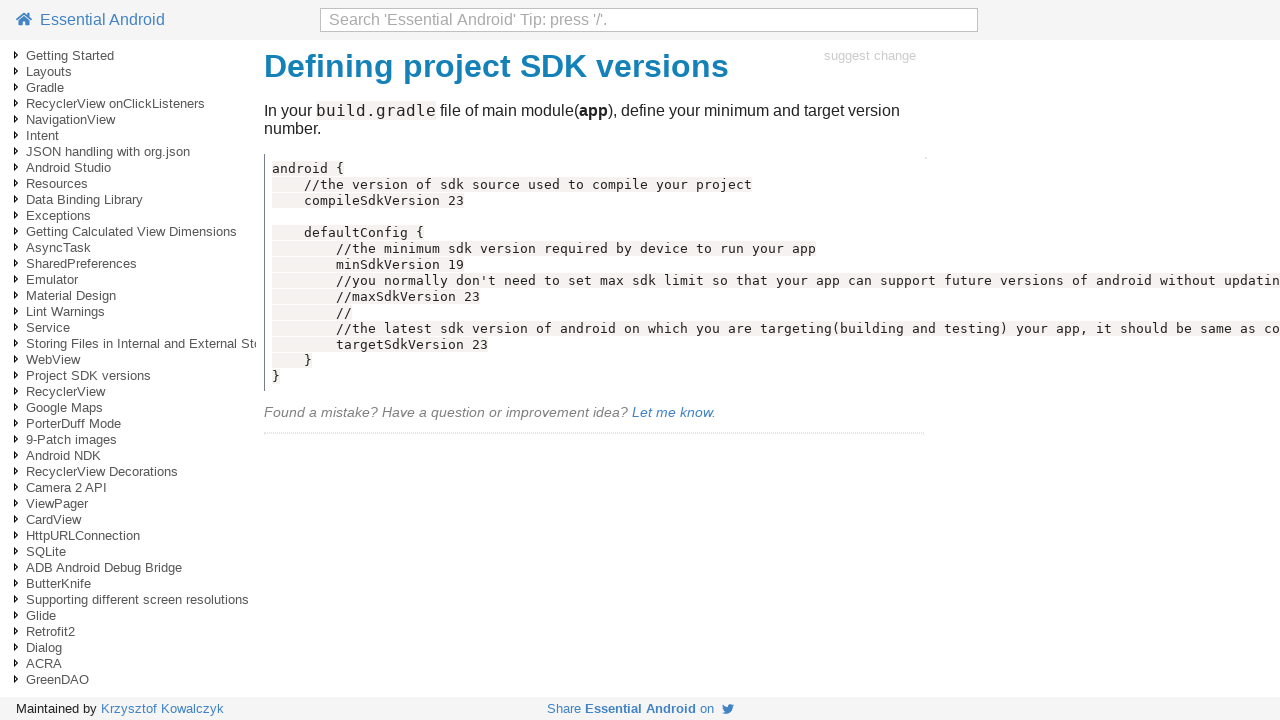

--- FILE ---
content_type: text/html; charset=utf-8
request_url: https://www.programming-books.io/essential/android/defining-project-sdk-versions-c8abedadeadf4d2b81905bff22909992.html
body_size: 10447
content:
<!doctype html>
<html lang="en">

<head>
  <meta http-equiv="Content-Type" content="text/html; charset=utf-8" />
  <meta name="viewport" content="width=device-width, initial-scale=1">
  <meta name="referrer" content="always">

  <meta name="twitter:card" value="summary">
  <meta name="twitter:site" content="@kjk">
  <meta name="twitter:title" content="Defining project SDK versions">
  
  <meta name="twitter:description" content="Defining project SDK versions">
  <meta name="twitter:creator" content="@kjk">
  <meta name="twitter:image" content="https://www.programming-books.io/covers/twitter/Android.png">
  
  <meta property="og:title" content="Defining project SDK versions">
  <meta property="og:type" content="article" />
  <meta property="og:url" content="https://www.programming-books.io/essential/android/defining-project-sdk-versions-c8abedadeadf4d2b81905bff22909992" />
  
  <meta property="og:description" content="Defining project SDK versions">
  <meta property="og:image" content="https://www.programming-books.io/covers/twitter/Android.png">

  <title>Defining project SDK versions</title>
  <meta name="description" content="Defining project SDK versions">
  <link rel="icon" href="/s/favicon.ico">
  <link href="/s/main.css" rel="stylesheet">
  <link href="/s/bundle.css" rel="stylesheet">
  <script src="/s/app-android.js" defer></script>
  <script src="/s/bundle.js" defer></script>
</head>

<body class="page">
  <script>
  function onLoad() {
    gBookTitle = "Essential Android";

    httpsMaybeRedirect();

    let opts = {
      target: document.getElementById("toc"),
      props: {
        parentIdx: -1,
        level: 0,
      },
    };
    new app.toc(opts);

    opts = {
      target: document.getElementById("search-parent"),
      props: {
        bookTitle: gBookTitle,
      },
    };
    new app.searchInput(opts);

    opts = {
      target: document.getElementById("page-toc"),
    };
    new app.pageToc(opts);

    opts = {
      target: document.getElementById("book-toc"),
    };
    new app.bookToc(opts);
  }
  document.addEventListener('DOMContentLoaded', onLoad);
</script>
  <svg xmlns="http://www.w3.org/2000/svg" style="display: none">
  <symbol id="arrow-expanded" viewbox="0 0 16 16">
    <path fill="%23646465" d="M11 10H5.344L11 4.414V10z" />
  </symbol>

  <symbol id="arrow-not-expanded" viewbox="0 0 16 16">
    <path fill="%23646465" d="M6 4v8l4-4-4-4zm1 2.414L8.586 8 7 9.586V6.414z" />
  </symbol>

  <symbol id="icon-github" viewbox="0 0 496 512">
    <path
      d="M165.9 397.4c0 2-2.3 3.6-5.2 3.6-3.3.3-5.6-1.3-5.6-3.6 0-2 2.3-3.6 5.2-3.6 3-.3 5.6 1.3 5.6 3.6zm-31.1-4.5c-.7 2 1.3 4.3 4.3 4.9 2.6 1 5.6 0 6.2-2s-1.3-4.3-4.3-5.2c-2.6-.7-5.5.3-6.2 2.3zm44.2-1.7c-2.9.7-4.9 2.6-4.6 4.9.3 2 2.9 3.3 5.9 2.6 2.9-.7 4.9-2.6 4.6-4.6-.3-1.9-3-3.2-5.9-2.9zM244.8 8C106.1 8 0 113.3 0 252c0 110.9 69.8 205.8 169.5 239.2 12.8 2.3 17.3-5.6 17.3-12.1 0-6.2-.3-40.4-.3-61.4 0 0-70 15-84.7-29.8 0 0-11.4-29.1-27.8-36.6 0 0-22.9-15.7 1.6-15.4 0 0 24.9 2 38.6 25.8 21.9 38.6 58.6 27.5 72.9 20.9 2.3-16 8.8-27.1 16-33.7-55.9-6.2-112.3-14.3-112.3-110.5 0-27.5 7.6-41.3 23.6-58.9-2.6-6.5-11.1-33.3 2.6-67.9 20.9-6.5 69 27 69 27 20-5.6 41.5-8.5 62.8-8.5s42.8 2.9 62.8 8.5c0 0 48.1-33.6 69-27 13.7 34.7 5.2 61.4 2.6 67.9 16 17.7 25.8 31.5 25.8 58.9 0 96.5-58.9 104.2-114.8 110.5 9.2 7.9 17 22.9 17 46.4 0 33.7-.3 75.4-.3 83.6 0 6.5 4.6 14.4 17.3 12.1C428.2 457.8 496 362.9 496 252 496 113.3 383.5 8 244.8 8zM97.2 352.9c-1.3 1-1 3.3.7 5.2 1.6 1.6 3.9 2.3 5.2 1 1.3-1 1-3.3-.7-5.2-1.6-1.6-3.9-2.3-5.2-1zm-10.8-8.1c-.7 1.3.3 2.9 2.3 3.9 1.6 1 3.6.7 4.3-.7.7-1.3-.3-2.9-2.3-3.9-2-.6-3.6-.3-4.3.7zm32.4 35.6c-1.6 1.3-1 4.3 1.3 6.2 2.3 2.3 5.2 2.6 6.5 1 1.3-1.3.7-4.3-1.3-6.2-2.2-2.3-5.2-2.6-6.5-1zm-11.4-14.7c-1.6 1-1.6 3.6 0 5.9 1.6 2.3 4.3 3.3 5.6 2.3 1.6-1.3 1.6-3.9 0-6.2-1.4-2.3-4-3.3-5.6-2z" />
  </symbol>

  <symbol id="icon-home" viewbox="0 0 576 512">
    <path
      d="M488 312.7V456c0 13.3-10.7 24-24 24H348c-6.6 0-12-5.4-12-12V356c0-6.6-5.4-12-12-12h-72c-6.6 0-12 5.4-12 12v112c0 6.6-5.4 12-12 12H112c-13.3 0-24-10.7-24-24V312.7c0-3.6 1.6-7 4.4-9.3l188-154.8c4.4-3.6 10.8-3.6 15.3 0l188 154.8c2.7 2.3 4.3 5.7 4.3 9.3zm83.6-60.9L488 182.9V44.4c0-6.6-5.4-12-12-12h-56c-6.6 0-12 5.4-12 12V117l-89.5-73.7c-17.7-14.6-43.3-14.6-61 0L4.4 251.8c-5.1 4.2-5.8 11.8-1.6 16.9l25.5 31c4.2 5.1 11.8 5.8 16.9 1.6l235.2-193.7c4.4-3.6 10.8-3.6 15.3 0l235.2 193.7c5.1 4.2 12.7 3.5 16.9-1.6l25.5-31c4.2-5.2 3.4-12.7-1.7-16.9z" />
  </symbol>

  <symbol id="icon-twitter" viewbox="0 0 512 512">
    <path
      d="M459.37 151.716c.325 4.548.325 9.097.325 13.645 0 138.72-105.583 298.558-298.558 298.558-59.452 0-114.68-17.219-161.137-47.106 8.447.974 16.568 1.299 25.34 1.299 49.055 0 94.213-16.568 130.274-44.832-46.132-.975-84.792-31.188-98.112-72.772 6.498.974 12.995 1.624 19.818 1.624 9.421 0 18.843-1.3 27.614-3.573-48.081-9.747-84.143-51.98-84.143-102.985v-1.299c13.969 7.797 30.214 12.67 47.431 13.319-28.264-18.843-46.781-51.005-46.781-87.391 0-19.492 5.197-37.36 14.294-52.954 51.655 63.675 129.3 105.258 216.365 109.807-1.624-7.797-2.599-15.918-2.599-24.04 0-57.828 46.782-104.934 104.934-104.934 30.213 0 57.502 12.67 76.67 33.137 23.715-4.548 46.456-13.32 66.599-25.34-7.798 24.366-24.366 44.833-46.132 57.827 21.117-2.273 41.584-8.122 60.426-16.243-14.292 20.791-32.161 39.308-52.628 54.253z" />
  </symbol>

  <symbol id="icon-edit" viewbox="0 0 576 512">
    <path
      d="M402.6 83.2l90.2 90.2c3.8 3.8 3.8 10 0 13.8L274.4 405.6l-92.8 10.3c-12.4 1.4-22.9-9.1-21.5-21.5l10.3-92.8L388.8 83.2c3.8-3.8 10-3.8 13.8 0zm162-22.9l-48.8-48.8c-15.2-15.2-39.9-15.2-55.2 0l-35.4 35.4c-3.8 3.8-3.8 10 0 13.8l90.2 90.2c3.8 3.8 10 3.8 13.8 0l35.4-35.4c15.2-15.3 15.2-40 0-55.2zM384 346.2V448H64V128h229.8c3.2 0 6.2-1.3 8.5-3.5l40-40c7.6-7.6 2.2-20.5-8.5-20.5H48C21.5 64 0 85.5 0 112v352c0 26.5 21.5 48 48 48h352c26.5 0 48-21.5 48-48V306.2c0-10.7-12.9-16-20.5-8.5l-40 40c-2.2 2.3-3.5 5.3-3.5 8.5z" />
  </symbol>

  <symbol id="icon-star" viewbox="0 0 576 512">
    <path
      d="M528.1 171.5L382 150.2 316.7 17.8c-11.7-23.6-45.6-23.9-57.4 0L194 150.2 47.9 171.5c-26.2 3.8-36.7 36.1-17.7 54.6l105.7 103-25 145.5c-4.5 26.3 23.2 46 46.4 33.7L288 439.6l130.7 68.7c23.2 12.2 50.9-7.4 46.4-33.7l-25-145.5 105.7-103c19-18.5 8.5-50.8-17.7-54.6zM388.6 312.3l23.7 138.4L288 385.4l-124.3 65.3 23.7-138.4-100.6-98 139-20.2 62.2-126 62.2 126 139 20.2-100.6 98z" />
  </symbol>
</svg>
  <header class="page__header">
  <div class="page__header__left">
    <a id="link-home" href="index.html">
      <svg class="icon-home">
        <use xlink:href="#icon-home"></use>
      </svg>
      &nbsp;Essential Android</a>
  </div>
  <div class="page__header__center" id="search-parent">
  </div>
  <div class="page__header__right">
  </div>
</header>

  <div id="toc"></div>

  <div class="content">
    <div class="article">
      

<div style="display: flex; justify-content: space-between">
  <h1 class="title">Defining project SDK versions</h1>
  <a class="edit-link" style="font-size: 80%" href="https://notion.so/c8abedadeadf4d2b81905bff22909992" rel="nofollow"
  target="_blank">suggest change</a>
</div>


      
<p>In your <code>build.gradle</code> file of main module(<strong>app</strong>), define your minimum and target version number.
</p>

<div class="code-box lang-Plain Text">
	<div>
	<pre tabindex="0" class="chroma"><code><span class="line"><span class="cl">android {
</span></span><span class="line"><span class="cl">    //the version of sdk source used to compile your project
</span></span><span class="line"><span class="cl">    compileSdkVersion 23
</span></span><span class="line"><span class="cl">
</span></span><span class="line"><span class="cl">    defaultConfig {
</span></span><span class="line"><span class="cl">        //the minimum sdk version required by device to run your app
</span></span><span class="line"><span class="cl">        minSdkVersion 19
</span></span><span class="line"><span class="cl">        //you normally don&#39;t need to set max sdk limit so that your app can support future versions of android without updating app
</span></span><span class="line"><span class="cl">        //maxSdkVersion 23
</span></span><span class="line"><span class="cl">        //
</span></span><span class="line"><span class="cl">        //the latest sdk version of android on which you are targeting(building and testing) your app, it should be same as compileSdkVersion
</span></span><span class="line"><span class="cl">        targetSdkVersion 23
</span></span><span class="line"><span class="cl">    }
</span></span><span class="line"><span class="cl">}</span></span></code></pre>
	</div>
	<div class="code-box-nav">
		
	</div>
</div>

      <div class="forum-link">
  Found a mistake? Have a question or improvement idea?
  <a href="#" onclick="showContact(); return false;">Let me know</a>.
</div>

      <form id="contact-form" action="https://formsubmit.co/kkowalczyk@gmail.com" method="POST">
  <p>
    <div class="contact-light">Feedback about page:</div>
    <input type="text" name="page-url" id="contact-page-url" readonly />
  </p>

  <p>
    <div class="contact-light">Feedback:</div>
    <textarea name="message" id="msg-for-chris"></textarea>
    <div class="contact-light">Optional: your email if you want me to get back to you: </div>
    <input type="email" name="email"/>
    <input type="hidden" name="_template" value="box">
    <input type="text" name="_honey" class="noshow">
  </p>

  <p>
    <button type="submit" class="contact-btn">
      Send Feedback
    </button>

    <button class="contact-btn" style="float: right;" onclick="hideContact(); return false;">
      Cancel
    </button>
  </p>
</form>


      <hr class="article-bottom-sep">
    </div>

    <div id="page-toc"></div>

    <div id="chapter-toc-wrapper">
      <hr />
      <div class="hdr">Table Of Contents</div>
      <div id="book-toc"></div>
    </div>
  </div>

  <footer class="page__footer">
  <div class="page__footer__left">
    Maintained by
    <a href="https://blog.kowalczyk.info" target="_blank">Krzysztof Kowalczyk</a>
  </div>
  <div class="share-me">
    <a href="https://twitter.com/intent/tweet?text=%22Essential%20Android%22%20-%20a%20free%20programming%20book&url=https%3a%2f%2fwww.programming-books.io%2fessential%2fandroid%2f&via=kjk">Share
      <b>Essential Android</b> on&nbsp;
      <svg class="icon-twitter">
        <use xlink:href="#icon-twitter"></use>
      </svg>
    </a>
  </div>
  <div class="page__footer__right">
    
  </div>
</footer>

  

</body>

</html>

--- FILE ---
content_type: text/css; charset=utf-8
request_url: https://www.programming-books.io/s/main.css
body_size: 19416
content:
/* prevent overscroll https://stackoverflow.com/questions/12046315/prevent-overscrolling-of-web-page */
html {
  overflow: hidden;
  height: 100%;
}

body {
  height: 100%;
  overflow: hidden;

  margin: 0;
  padding: 0;

  /* github font see http://markdotto.com/2018/02/07/github-system-fonts/ */
  font-family: -apple-system, BlinkMacSystemFont, "Segoe UI", Helvetica, Arial,
    sans-serif, "Apple Color Emoji", "Segoe UI Emoji", "Segoe UI Symbol";
  font-size: 16px;
  color: rgb(35, 35, 35);
}

h1 svg, h2 svg, h3 svg {
  margin-left: 8px;
  fill: transparent;
  height: 0.6em;
}

h1:hover svg, h2:hover svg, h3:hover svg {
  fill: #4183c4;
}

#page-toc {
  margin-bottom: 1rem;
}

.body-book-index {
  display: flex;
  flex-direction: column;
}

/* this is cover on the left and book summary on the right */
#book-cover-summary {
  display: flex;
  flex-direction: row;

  margin-top: 8px;
}

#book-cover-image {
  margin-left: 16px;
}

#book-cover-description {
  margin-left: 16px;
  margin-top: -8px; /* don't get why I need this */
}

#book-index-toc-header {
  margin-top: 16px;
  padding-bottom: 8px;
  font-size: 1em;
  font-weight: 700;
  margin-left: auto;
  margin-right: auto;
  max-width: fit-content;
}

/* hide by default, show when small width */
#chapter-toc-wrapper {
  display: none;
  font-size: 0.9em;
}

@media screen and (max-width: 780px) {
  #chapter-toc-wrapper {
    display: block;
  }
}

/* dim toc on a book chapter page, to de-emphasize it 
  visually, until user hovers over the element */
#chapter-toc-wrapper {
  filter: opacity(0.6);
}

#chapter-toc-wrapper:hover {
  filter: opacity(1);
}
  
  
#chapter-toc-wrapper hr {
    border: 1px solid rgba(1, 1, 1, 0.1);
    border-style: dashed;
    margin-top: 24px;
    margin-bottom: 8px;
}

#chapter-toc-wrapper div.hdr {
  margin-top: 16px;
  padding-bottom: 8px;
  font-size: 1em;
  font-weight: bold;
  margin-left: auto;
  margin-right: auto;
  max-width: fit-content;
}


#header,
#footer {
  display: flex;
  justify-content: space-between;
  align-items: baseline;
  padding: 8px 16px;
  background-color: #f5f5f5;
}

#footer {
  font-size: 0.8em;
  padding: 4px 16px;
}

#book-toc {
  font-size: 0.9em;

  margin-left: 16px;
  margin-right: 16px;
  margin-bottom: 16px;
}

#header-left,
#footer-left {
  min-width: 180px;
}

#header-center {
  width: 50vw;
}

#footer-center {
  min-width: 180px;
}

#header-right,
#footer-right {
  min-width: 180px;
  text-align: right;
}

#content-book-index {
  background-color: white;

  height: 100%;
  flex: 1 1 auto;
  position: relative;
  overflow-y: auto;
}

.page {
  display: -ms-grid;
  display: grid;

  grid-template-columns: auto 1fr;
  grid-template-rows: auto 1fr auto;

  grid-template-areas:
    "header   header"
    "toc      content"
    "footer   footer";

  height: 100vh;
}

.page__header {
  grid-area: header;

  display: flex;
  justify-content: space-between;
  align-items: baseline;

  padding: 8px 16px;
  background-color: #f5f5f5;
}

/* set left and right to be the same size so that
  middle gets y-centered */
.page__header__left {
  min-width: 180px;
}

.page__header__right {
  width: 180px;
  text-align: right;
}

.page__footer {
  grid-area: footer;

  display: flex;
  justify-content: space-between;
  align-items: baseline;

  font-size: 0.8em;
  padding: 4px 16px;
  background-color: #f5f5f5;
}

/* set min size of left / right so that midde is v-centered */
.page__footer__left {
  min-width: 240px;
}

.page__footer__right {
  min-width: 240px;
  text-align: right;
}

.content {
  grid-area: content;
  overflow-y: scroll;
}

#toc {
  grid-area: toc;
  overflow-y: scroll;

  margin-top: 8px;
  margin-bottom: 8px;

  padding-left: 8px;
  padding-right: 8px;

  width: 240px;

  font-size: 0.8em;
  line-height: 1.3em;
}

.article {
  max-width: 660px;
  padding-top: 8px;
  padding-bottom: 16px;
  padding-left: 8px;
  padding-right: 8px;
}

.book-body {
  max-width: 100vw;
  padding: 0px 16px;
}


.bold {
  font-weight: bold;
}

.forum-link {
  color: gray;
  font-size: 0.8em;
  padding-bottom: 16px;
  display: block;
}

@media screen and (max-width: 780px) {
  .article {
    margin-left: auto;
    margin-right: auto;
    padding-left: 0px;
    padding-right: 0px;
  }
  #toc {
    display: none;
  }

}

.page__header__center {
  width: 50vw;
}

/* for very small screens (i.e. phones) remove rarely needed elements and other tweaks */
@media screen and (max-width: 500px) {
  .page__footer {
    display: none;
  }
  .page__header__left {
    display: none;
  }
  .page__header__right {
    display: none;
  }
  .article-contribute {
    display: none;
  }
  /* TODO: not centered perfectly */
  .page__header__center {
    width: 80vw;
    margin-left: auto;
    margin-right: auto;
  }
  .content {
    padding-left: 4px;
    padding-right: 4px;
  }
}

#toc .lvl1 {
  padding-left: 18px;
}

#toc .lvl2 {
  padding-left: 36px;
}

#toc .lvl3 {
  padding-left: 54px;
}

/*
.article div {
  width: 660px;
}

.article p {
  width: 660px;
}

.article pre {
  width: 660px;
}
*/

/* TODO: for code div, set min-width to 660px */

.article-contribute {
  float: right;
}

/*
.article {
  width: 660px;
  margin-left: auto;
  margin-right: auto;
}
*/

tr:nth-child(even) {
  background-color: #eee;
}

.article table {
  font-size: 0.85em;
}

td,
th {
  padding: 0.5em 1em;
  text-align: left;
  /* vertical-align: top; */
}

/*th {
  vertical-align: bottom;
}*/

th:not(:first-child):not(:last-child),
td:not(:first-child):not(:last-child) {
  padding: 0 10px;
}

tbody tr td.with-decimal {
  padding-left: 10px !important;
  padding-right: 0px !important;
}

tbody tr td.decimal {
  padding-left: 0 !important;
  padding-right: 10px !important;
}

.article-top-hdr {
  font-size: 0.8em;
}

/* TODO: could make it more explicit by
setting class on h* elements */
.article h1:target,
.article h2:target,
.article h3:target,
.article h4:target {
  transition: all 1s linear;
  animation: temphilight 1.7s 1;
}

@keyframes temphilight {
  0% {
    background-color: transparent;
  }
  50% {
    background-color: yellow;
  }
  100% {
    background-color: transparent;
  }
}

.light {
  color: gray;
}

.book-name {
  padding-right: 32px;
  padding-left: 0px;
}

table.book-list th {
  padding-right: 16px;
}

.article blockquote {
  border-left: 2px solid rgb(203, 203, 203);
  padding-left: 8px;
  margin-left: 16px;
}

.toc-article {
  padding-left: 1em;
}

a {
  color: #4183c4;
  text-decoration: none;
}

a:hover {
  text-decoration: underline;
}

a.blue {
  color: rgb(138, 178, 219);
}

a.blue:hover {
  color: #4183c4;
}

.covers {
  padding-top: 16px;
  padding-right: 32px;
  padding-left: 32px;
  display: flex;
  flex-wrap: wrap;
  align-items: center;
  justify-content: space-between;
}

.img-cover-small-wrapper {
  margin-bottom: 12px;
  padding-left: 16px;
}

.img-cover-wrapper {
  margin-bottom: 16px;
  /* width: 256px; height: 363px; */
  /* ratio: 1.41 */
  width: 200px;
  height: 283px;

  /* width: 100px;  height: 241px; */
}

.img-cover-small {
  width: 140px;
  transition: all 0.1s ease-in-out;
}

.img-cover-small:hover {
  transform: scale(1.05);
  border: 1px solid lightgray;
}

.img-cover {
  width: 100%;
  height: 100%;
  transition: all 0.1s ease-in-out;
}

.img-cover:hover {
  transform: scale(1.05);
  border: 1px solid lightgray;
}

.book-img-cover-wrapper {
  float: right;
}

.edit-link {
  /* margin-right: 24px; */
  padding-right: 8px;
  padding-left: 8px;
  padding-bottom: 2px;
  text-decoration: none;
  color: #cccccc;
  white-space: nowrap;
}

.edit-link:hover {
  text-decoration: underline;
  color: #999999;
}

/*
style of an image <img> tag:
- centered horizontally
- limit width to container (i.e. the page)
*/
.img {
  margin-left: auto;
  margin-right: auto;
  max-width: 100%;
  display: block; /* needed for margin-left/margin-right to work */
}

.book-img-cover {
  width: 264px;
  height: scale-down;
}

.article code {
  background-color: #f8f8f8;
  background-color: #f5f2f0;
}

/* styling inspired by http://gameprogrammingpatterns.com/dirty-flag.html#local-and-world-transforms
*/
.article h1,
.article h2,
.article h3,
.article h4,
.article h5 {
  color: #1481b8;
  /* border-left: solid 8px #d9eaf2;
    padding-left: 8px; */
}

h1.title {
  margin-top: 0px;
  margin-bottom: 0px;
}

/* add visual indication that this is the end of the article */
hr.article-bottom-sep {
  border: 1px solid rgba(1, 1, 1, 0.1);
  border-style: dotted;
  margin-top: 4px;
}

/* Note: there might be more elements we need to add here */
details.notion-toggle > div,
details.notion-toggle > details {
  margin-left: 1.4em;
}

/* neutralize dy margin at the top and the bottom of lists
   when nested inside toggle list */
details.notion-toggle > ul,
details.notion-toggle > ol {
  margin-block-start: 0;
  margin-block-end: 0;
}

details.notion-toggle > summary::-webkit-details-marker:hover {
  color: gray;
  cursor: pointer;
}

.notion-column-list {
  display: flex;
  justify-content: space-between;
}

.notion-date {
  opacity: 0.5;
}

hr.notion-divider {
  border: 0;
  border-top: 1px solid #eee;
}

.view-switch {
  margin-top: 8px;
  margin-bottom: 8px;
  font-size: 0.9em;
}

.book-list {
  /* center the table with list of books */
  margin-left: auto;
  margin-right: auto;
  min-width: 50%;
}


.page-404 {
  background: #eee;
  padding: 40px 60px;
  border-radius: 6px;
  width: 40em;
  margin: 50px auto;
  max-width: 100%;
}

.breadcrumb-sep:after {
  content: "\2192";
  font-family: Lucida Grande, Lucida Sans Unicode, Arial, Helvetica, sans-serif;
  color: #a9a9a9;
  display: inline-block;
  margin: 0 0px 0 4px;
}

.breadcrumb-sep:last-child {
  display: none;
}

.mtoc-0 {
  padding-left: 0;
}

.mtoc-1 {
  padding-left: 16px;
}

.mtoc-2 {
  padding-left: 32px;
}

.mtoc-3 {
  padding-left: 48px;
}

.hcenter {
  text-align: center;
}

#msg-for-chris {
  width: 100%;
  height: 8em;
}

form > textarea {
  font-size: 12pt;
}

#contact-form {
  /* background-color: lightsteelblue; */
  padding: 1em 2em;
  width: 75vw;
  position: fixed;
  right: 8px;
  bottom: 2em;
  background-color: white;
  background-color: #fafafa;
  z-index: 99;
  border: 1px solid lightgray;

  /* initially hidden */
  display: none;
}

.noshow {
  display: none;
}

.contact-hidden {
  display: none;
}

#contact-page-url {
  font-size: 85%;
  border: 0;
  color: grey;
  margin-left: 2px;
  background-color: #fafafa;
}

form > input {
  width: 100%;
  font-size: 16px;
}

form button {
  font-size: 16px;
  background-color: white;
  padding: 4px 8px;
}

form button:hover {
  background-color: lightblue;
}

.contact-light {
  font-size: 85%;
  color: gray;
  margin-left: 2px;
  margin-bottom: 4px;
}

/* this allows to position child absolutely */
.code-box {
  font-size: 85%;
  /* background-color: #f7f6f3; */
  /* color: #657b83; */
  /* border: 1px solid #e5e5e5; */
  /*
  border-top: 1px solid #e5e5e5;
  border-bottom: 1px solid #e5e5e5;
  */
  border-left: 1px solid slategrey;
  overflow-x: visible;
  position: relative; /* so that code-box-playground can be placed to the right */
}

/* box that potentially displays file name linking to github and 'run' button for playground */
.code-box {
  margin-bottom: 1em;
  /* padding-bottom: 4px; */
  /*
  border-top: 1px solid #e5e5e5;
  border-bottom: 1px solid #e5e5e5;
  */
}

.code-box-nav {
  font-size: 85%;
  display: inline-block;
  /* background-color: #fafafa; */
  /* transform: translateY(1px); */

  /* position in the right-top corner */
  position: absolute;
  top: 4px;
  right: -2px;
  box-shadow: rgba(15, 15, 15, 0.1) 0px 0px 0px 1px, rgba(15, 15, 15, 0.1) 0px 2px 4px;
}

.code-box-github a,
.code-box-playground a {
  /* color: gray; */
  color: rgba(55, 53, 47, 0.6);
  text-decoration: none;
}

.code-box-github:hover a,
.code-box-playground:hover a {
  color: black;
}

/*
higlight color in notion code box
rgba(55, 53, 47, 0.08)

color of text:
rgba(55, 53, 47, 0.6)

background color in notion code box:
rgb(247, 246, 243)


svg for down arro
<svg viewBox="0 0 30 30" style="width: 10px; height: 100%; display: block; fill: rgba(55, 53, 47, 0.3); flex-shrink: 0; backface-visibility: hidden; margin-left: 4px;"><polygon points="15,17.4 4.8,7 2,9.8 15,23 28,9.8 25.2,7 "></polygon></svg>

*/

.code-box-github,
.code-box-playground {
  display: inline-block;
  margin: 0;
  padding: 4px 8px;
  font-weight: bold;
  /* background: white; */
  /*
  border: 1px solid #e5e5e5;
  transition: box-shadow 0.3s ease-in-out;
  box-shadow: 0 1px 3px 0 rgba(0, 0, 0, 0.16), 0 0 0 1px rgba(0, 0, 0, 0.04);
  */
}

.code-box-playground:hover,
.code-box-github:hover {
  /* background-color: #e5e5e5; */
  /*color: black;
  box-shadow: 0 2px 6px 0 rgba(0, 0, 0, 0.26), 0 0 0 1px rgba(0, 0, 0, 0.14);
  */
  background-color: rgba(55, 53, 47, 0.08);
}

.lang-output {
  margin-top: -1em;
  /* border: 0px; */
  /* border-top: 1px solid #cbcbcb; */
  background-color: #f8f8f8;
}

/* for compact output */
div.lang-output pre.chroma {
  word-wrap: break-word;
  white-space: pre-wrap;
}

/* for non-compact output */
div.lang-text pre.chroma {
  word-wrap: break-word;
  white-space: pre-wrap;
}

pre.chroma {
  display: block;
  overflow-x: visible;
  tab-size: 2;
  margin: 0px;
  padding: 0.5em;

  /* mimicking font for code snippets in https://sourcegraph.com/github.com/essentialbooks/books/-/blob/books/go/0030-variables/blank_identifier_2.go */
  font-family: SFMono-Regular, Consolas, Menlo, DejaVu Sans Mono, monospace;
  font-size: 13px;
  line-height: 16px;
}

/* for showing a link to forum at the bottom of article / chapter */
.forum-link {
  font-size: 85%;
  color: gray;
  font-style: italic;
  padding-bottom: 8px;
}

/* the same size as arrow */
.toc-nav-empty-arrow {
  min-width: 16px;
  width: 16px;
  height: 16px;
  align-self: center;
  transform: translateY(-1px);
  padding-right: 2px;
}

.arrow {
  /* kind of a hack because it got squished if the link
     is long in .toc-item. probably could fix with
     rigth flexbox attributes */
  min-width: 16px;
  width: 16px;
  height: 16px;
  align-self: center;
  transform: translateY(-1px);
  padding-right: 2px;
}

.arrow:hover {
  background-color: #b3b3b3;
}

.icon-home {
  width: 16px;
  height: 16px;
  fill: #4183c4;
  transform: translateY(2px);
}

.icon-edit {
  width: 16px;
  height: 16px;
  fill: #4183c4;
  transform: translateY(2px);
}

.icon-twitter {
  width: 12px;
  height: 12px;
  fill: #4183c4;
  transform: translateY(2px);
}

.github {
  width: 16px;
  height: 16px;
  fill: #4183c4;
  transform: translateY(3px);
}

.toc-item {
  display: flex;

  white-space: nowrap;
  text-overflow: ellipsis;
  /* overflow-x: hidden; */ /* this shows scroller on latest chrome */
}

.toc-item:hover {
  background-color: #eaeaea;
}

.toc-link {
  align-self: center;
  white-space: nowrap;
  text-overflow: ellipsis;

  /* overflow-x: hidden; */
  color: rgb(88, 88, 88);
}

.bold .toc-link {
  color: black;
}

/* when #toc is hovered on with mouse, increase the contrast
   of link color.
   TODO: not sure about this, flickers when going to another page.
   Maybe use mouseover and mouseout events
   https://developer.mozilla.org/en-US/docs/Web/Events/mouseover
   https://developer.mozilla.org/en-US/docs/Web/Events/mouseout
*/
/*
#toc:hover .toc-link {
  color: black;
}
*/

/*
Source higligh from chroma https://github.com/alecthomas/chroma
Styles: https://xyproto.github.io/splash/docs/
*/

/* this is abap style
Other promising styles:
autumn
borland
colorful
github
igor
pastie
pygments
rainbow_dash
trac
vs
xcode
*/

/* Background */
/*
.chroma {
  background-color: #ffffff;
}
*/

/* Error */
.chroma .err {
  color: #ff0000;
}
/* LineTableTD */
.chroma .lntd {
  vertical-align: top;
  padding: 0;
  margin: 0;
  border: 0;
}
/* LineTable */
.chroma .lntable {
  border-spacing: 0;
  padding: 0;
  margin: 0;
  border: 0;
  width: auto;
  overflow: auto;
  display: block;
}
/* LineHighlight */
.chroma .hl {
  display: block;
  width: 100%;
}
/* LineNumbersTable */
.chroma .lnt {
  margin-right: 0.4em;
  padding: 0 0.4em 0 0.4em;
}
/* LineNumbers */
.chroma .ln {
  margin-right: 0.4em;
  padding: 0 0.4em 0 0.4em;
}
/* Keyword */
.chroma .k {
  color: #0000ff;
}
/* KeywordConstant */
.chroma .kc {
  color: #0000ff;
}
/* KeywordDeclaration */
.chroma .kd {
  color: #0000ff;
}
/* KeywordNamespace */
.chroma .kn {
  color: #0000ff;
}
/* KeywordPseudo */
.chroma .kp {
  color: #0000ff;
}
/* KeywordReserved */
.chroma .kr {
  color: #0000ff;
}
/* KeywordType */
.chroma .kt {
  color: #0000ff;
}
/* Name */
.chroma .n {
  color: #000000;
}
/* NameAttribute */
.chroma .na {
  color: #000000;
}
/* NameBuiltin */
.chroma .nb {
  color: #000000;
}
/* NameBuiltinPseudo */
.chroma .bp {
  color: #000000;
}
/* NameClass */
.chroma .nc {
  color: #000000;
}
/* NameConstant */
.chroma .no {
  color: #000000;
}
/* NameDecorator */
.chroma .nd {
  color: #000000;
}
/* NameEntity */
.chroma .ni {
  color: #000000;
}
/* NameException */
.chroma .ne {
  color: #000000;
}
/* NameFunction */
.chroma .nf {
  color: #000000;
}
/* NameFunctionMagic */
.chroma .fm {
  color: #000000;
}
/* NameLabel */
.chroma .nl {
  color: #000000;
}
/* NameNamespace */
.chroma .nn {
  color: #000000;
}
/* NameOther */
.chroma .nx {
  color: #000000;
}
/* NameProperty */
.chroma .py {
  color: #000000;
}
/* NameTag */
.chroma .nt {
  color: #000000;
}
/* NameVariable */
.chroma .nv {
  color: #000000;
}
/* NameVariableClass */
.chroma .vc {
  color: #000000;
}
/* NameVariableGlobal */
.chroma .vg {
  color: #000000;
}
/* NameVariableInstance */
.chroma .vi {
  color: #000000;
}
/* NameVariableMagic */
.chroma .vm {
  color: #000000;
}
/* LiteralString */
.chroma .s {
  color: #55aa22;
}
/* LiteralStringAffix */
.chroma .sa {
  color: #55aa22;
}
/* LiteralStringBacktick */
.chroma .sb {
  color: #55aa22;
}
/* LiteralStringChar */
.chroma .sc {
  color: #55aa22;
}
/* LiteralStringDelimiter */
.chroma .dl {
  color: #55aa22;
}
/* LiteralStringDoc */
.chroma .sd {
  color: #55aa22;
}
/* LiteralStringDouble */
.chroma .s2 {
  color: #55aa22;
}
/* LiteralStringEscape */
.chroma .se {
  color: #55aa22;
}
/* LiteralStringHeredoc */
.chroma .sh {
  color: #55aa22;
}
/* LiteralStringInterpol */
.chroma .si {
  color: #55aa22;
}
/* LiteralStringOther */
.chroma .sx {
  color: #55aa22;
}
/* LiteralStringRegex */
.chroma .sr {
  color: #55aa22;
}
/* LiteralStringSingle */
.chroma .s1 {
  color: #55aa22;
}
/* LiteralStringSymbol */
.chroma .ss {
  color: #55aa22;
}
/* LiteralNumber */
.chroma .m {
  color: #33aaff;
}
/* LiteralNumberBin */
.chroma .mb {
  color: #33aaff;
}
/* LiteralNumberFloat */
.chroma .mf {
  color: #33aaff;
}
/* LiteralNumberHex */
.chroma .mh {
  color: #33aaff;
}
/* LiteralNumberInteger */
.chroma .mi {
  color: #33aaff;
}
/* LiteralNumberIntegerLong */
.chroma .il {
  color: #33aaff;
}
/* LiteralNumberOct */
.chroma .mo {
  color: #33aaff;
}
/* OperatorWord */
.chroma .ow {
  color: #0000ff;
}
/* Comment */
.chroma .c {
  color: #888888;
  font-style: italic;
}
/* CommentHashbang */
.chroma .ch {
  color: #888888;
  font-style: italic;
}
/* CommentMultiline */
.chroma .cm {
  color: #888888;
  font-style: italic;
}
/* CommentSingle */
.chroma .c1 {
  color: #888888;
  font-style: italic;
}
/* CommentSpecial */
.chroma .cs {
  color: #888888;
  font-style: italic;
}
/* CommentPreproc */
.chroma .cp {
  color: #888888;
  font-style: italic;
}
/* CommentPreprocFile */
.chroma .cpf {
  color: #888888;
  font-style: italic;
}


--- FILE ---
content_type: text/css; charset=utf-8
request_url: https://www.programming-books.io/s/bundle.css
body_size: 1572
content:
input.svelte-hj7awy{width:100%;font-size:16px;padding:2px 8px;background-color:white;border:1px solid silver;outline:0;z-index:25}input.svelte-hj7awy:hover{border-color:#a0a0a0}input.svelte-hj7awy::placeholder{color:#aaaaaa}input.svelte-hj7awy:focus::placeholder{color:white}input.svelte-hj7awy:focus{border-color:#a0a0a0;box-shadow:inset 0 1px 1px rgba(0, 0, 0, 0.075)}.toc.svelte-1ib47n1{columns:6}@media(max-width: 1600px){.toc.svelte-1ib47n1{columns:5}}@media(max-width: 1280px){.toc.svelte-1ib47n1{columns:4}}@media(max-width: 960px){.toc.svelte-1ib47n1{columns:3}}@media(max-width: 640px){.toc.svelte-1ib47n1{columns:2}}@media(max-width: 320px){.toc.svelte-1ib47n1{columns:1}}.no.svelte-1ib47n1{color:lightslategray;display:inline-block;width:2em}.current.svelte-1ib47n1{font-weight:bold}.chapter-toc.svelte-1t851gm{font-size:0.9em}.wrapper.svelte-1smvt2d{position:fixed;top:28px;width:74vw;left:13vw;right:13vw;border:1px solid #aaaaaa;z-index:25;background-color:white}.results.svelte-1smvt2d{max-height:70vh;padding:4px 8px;line-height:1.3em;cursor:pointer;overflow-y:auto;overflow-x:hidden}.help.svelte-1smvt2d{color:#717274;background-color:#f9f9f9;padding:8px 8px;font-size:0.7em;padding-left:10px}.selected.svelte-1smvt2d{background-color:#eeeeee}.no-results.svelte-1smvt2d{padding-top:48px;padding-bottom:48px;margin-left:auto;margin-right:auto;text-align:center}.in.svelte-1smvt2d{color:gray;font-size:0.8em;float:right}@media screen and (max-width: 500px){.wrapper.svelte-1smvt2d{width:90vw;left:5vw;right:5vw}.results.svelte-1smvt2d{max-height:70vh}}.hili{background:rgba(255, 235, 59, 0.6)}.overlay.svelte-ci664z{position:fixed;z-index:9;top:0;bottom:0;left:0;right:0;background-color:rgba(0, 0, 0, 0.4)}

--- FILE ---
content_type: text/javascript; charset=utf-8
request_url: https://www.programming-books.io/s/app-android.js
body_size: 347005
content:
gTocItems = [
  [
    "getting-started-27fdf592c1e248bfad9ef2f466767a20",
    -1,
    1,
    "Getting Started"
  ],
  [
    "getting-started-with-android-4203ca8f6c844e429640220fad02920b",
    0,
    2,
    "Getting started with Android",
    ""
  ],
  [
    "getting-started-with-android-4203ca8f6c844e429640220fad02920b#619dd6a5-484a-4fa4-b41a-cdd15f35209c",
    1,
    -1,
    "Versions HTML"
  ],
  [
    "getting-started-with-android-4203ca8f6c844e429640220fad02920b#d1dc6e85-a5ee-4f92-ad06-1128dd2c1bf5",
    1,
    -1,
    "Remarks"
  ],
  [
    "creating-a-new-project-62767326145e493cad1740f58a8c0aff",
    0,
    5,
    "Creating a New Project",
    ""
  ],
  [
    "creating-a-new-project-62767326145e493cad1740f58a8c0aff#6c89cec7-aa10-45a3-8fb7-4e2322c0c041",
    4,
    -1,
    "Set up Android Studio"
  ],
  [
    "creating-a-new-project-62767326145e493cad1740f58a8c0aff#3e72a05d-78bf-4c74-abab-bd9da6868984",
    4,
    -1,
    "Configure Your Project"
  ],
  [
    "creating-a-new-project-62767326145e493cad1740f58a8c0aff#e20a8b23-d30f-4ec3-8436-1c6dbfbb2079",
    4,
    -1,
    "Basic Configuration"
  ],
  [
    "creating-a-new-project-62767326145e493cad1740f58a8c0aff#22cf9d9d-bbdf-4571-8356-a78a5e0d4012",
    4,
    -1,
    "Select Form Factors and API Level"
  ],
  [
    "creating-a-new-project-62767326145e493cad1740f58a8c0aff#23a10d8a-5fe8-4f42-95f8-62bfc0fe1426",
    4,
    -1,
    "Add an activity"
  ],
  [
    "creating-a-new-project-62767326145e493cad1740f58a8c0aff#874cf998-2f4a-47ea-83b7-ef6db4aa8625",
    4,
    -1,
    "Inspecting the Project"
  ],
  [
    "creating-a-new-project-62767326145e493cad1740f58a8c0aff#2aec5066-5401-4e68-9d9b-b1d28a1aa049",
    4,
    -1,
    "Running the Application"
  ],
  [
    "creating-a-new-project-62767326145e493cad1740f58a8c0aff#0528bc01-6086-4e23-9c02-0b133df05b0f",
    4,
    -1,
    "Setting up an Android device"
  ],
  [
    "creating-a-new-project-62767326145e493cad1740f58a8c0aff#17cc4f78-d7f2-4aca-a467-eb4f408ec8b5",
    4,
    -1,
    "Running from Android Studio"
  ],
  [
    "creating-a-new-project-62767326145e493cad1740f58a8c0aff#6036b8c1-68ab-4924-a709-044f62b8013c",
    4,
    -1,
    "APK file location"
  ],
  [
    "setting-up-android-studio-c9f3832aeaa6499e92db1303d46d4375",
    0,
    16,
    "Setting up Android Studio",
    ""
  ],
  [
    "setting-up-android-studio-c9f3832aeaa6499e92db1303d46d4375#85775393-655e-46d3-a1e1-aed77ea4ee7f",
    15,
    -1,
    "Configure Android Studio"
  ],
  [
    "setting-up-android-studio-c9f3832aeaa6499e92db1303d46d4375#295e56fa-e837-4306-8514-ae904b1a9b5a",
    15,
    -1,
    "Change/add theme"
  ],
  [
    "setting-up-android-studio-c9f3832aeaa6499e92db1303d46d4375#2ba66afb-4398-47b9-9473-bad4ccfb4fd5",
    15,
    -1,
    "Compiling Apps"
  ],
  [
    "android-programming-without-an-ide-0ebabfc854364ddfa2ee1737e414c353",
    0,
    20,
    "Android programming without an IDE",
    ""
  ],
  [
    "android-programming-without-an-ide-0ebabfc854364ddfa2ee1737e414c353#511d3484-4fac-4cae-a58d-904d28c597e8",
    19,
    -1,
    "Requirements and assumptions"
  ],
  [
    "android-programming-without-an-ide-0ebabfc854364ddfa2ee1737e414c353#b8dd6dd0-f605-46a2-b1ce-37d57e896b12",
    19,
    -1,
    "Setting up the Android SDK"
  ],
  [
    "android-programming-without-an-ide-0ebabfc854364ddfa2ee1737e414c353#d7a666ca-d663-4bea-a1d8-4076c9dfc11c",
    19,
    -1,
    "Coding the app"
  ],
  [
    "android-programming-without-an-ide-0ebabfc854364ddfa2ee1737e414c353#23ffe983-74a4-42cb-8700-70655a7c0d0b",
    19,
    -1,
    "Building the code"
  ],
  [
    "android-programming-without-an-ide-0ebabfc854364ddfa2ee1737e414c353#08aabf41-f52f-48d7-86cd-6f69d6947227",
    19,
    -1,
    "Installing and running"
  ],
  [
    "android-programming-without-an-ide-0ebabfc854364ddfa2ee1737e414c353#dc3a6df5-7fa4-406a-8198-65c59bdc3c1d",
    19,
    -1,
    "Declaring a resource"
  ],
  [
    "android-programming-without-an-ide-0ebabfc854364ddfa2ee1737e414c353#48c6218e-23e9-423f-b3bd-83d3f1877ac4",
    19,
    -1,
    "Uninstalling the app"
  ],
  [
    "android-programming-without-an-ide-0ebabfc854364ddfa2ee1737e414c353#8f0b518a-dc85-4dfb-9b14-9b63ac339a92",
    19,
    -1,
    "See also"
  ],
  [
    "filtering-the-logcat-output-8fdfec6c2994400b84c24065c22d3a35",
    0,
    -1,
    "Filtering the logcat output",
    ""
  ],
  [
    "application-fundamentals-f524bd5999684993a3aaf206a9a7a8d0",
    0,
    30,
    "Application Fundamentals",
    ""
  ],
  [
    "application-fundamentals-f524bd5999684993a3aaf206a9a7a8d0#774950d9-a020-4e78-842d-6f3206896164",
    29,
    -1,
    "App Components"
  ],
  [
    "application-fundamentals-f524bd5999684993a3aaf206a9a7a8d0#bf55eb70-62c1-45a0-93cc-e11c04a8d8d5",
    29,
    -1,
    "Context"
  ],
  [
    "logging-718400001ceb4649905d707735ec5331",
    0,
    33,
    "Logging",
    ""
  ],
  [
    "logging-718400001ceb4649905d707735ec5331#7e560ca8-1c02-4e63-bba8-516a1050f778",
    32,
    -1,
    "Any quality Android application will keep track of what it’s doing through application logs."
  ],
  [
    "logging-718400001ceb4649905d707735ec5331#2f8159bf-d07d-4223-9c18-c3597ab8e4f2",
    32,
    -1,
    "Basic Logging"
  ],
  [
    "logging-718400001ceb4649905d707735ec5331#83e1ecf0-fbcb-4bcb-92dd-1e4d07f2fb42",
    32,
    -1,
    "Log Levels"
  ],
  [
    "logging-718400001ceb4649905d707735ec5331#0e5ff1a7-1225-43c7-9995-71ac1203abf4",
    32,
    -1,
    "Things To Considering When Logging:"
  ],
  [
    "logging-718400001ceb4649905d707735ec5331#9484fe08-ed63-4110-9ec4-4a416afa4c63",
    32,
    -1,
    "Log Readability:"
  ],
  [
    "logging-718400001ceb4649905d707735ec5331#4d29b5eb-e9f3-4b46-87a1-17c3ec581a3c",
    32,
    -1,
    "Performance:"
  ],
  [
    "logging-718400001ceb4649905d707735ec5331#b07c17d0-e488-4982-bebb-9ef682c42122",
    32,
    -1,
    "Security:"
  ],
  [
    "logging-718400001ceb4649905d707735ec5331#5ea3815a-e6af-40eb-8b2d-5ee97af7aa45",
    32,
    -1,
    "Conclusion:"
  ],
  [
    "logging-718400001ceb4649905d707735ec5331#a0c73d7e-f74d-4a11-af03-8493167209f4",
    32,
    -1,
    "Logging is an essential part of an Android application, because of the power it gives to developers. The ability to create a useful log trace is one of the most challenging aspects of software development, but Android’s Log class helps to make it much easier."
  ],
  [
    "setting-up-an-avd-android-virtual-device-ff6a2bf3507645e7822d3beee591f827",
    0,
    -1,
    "Setting up an AVD Android Virtual Device",
    ""
  ],
  [
    "working-with-strings.xml-file-cac3f8a923544fb78d567415bdc7b825",
    0,
    -1,
    "Working with strings.xml file",
    ""
  ],
  [
    "layouts-354073c9704045288c35dbbbf7992ed5",
    -1,
    45,
    "Layouts"
  ],
  [
    "layouts-dca5dc1923ff4374a6a4ec3f591ab053",
    44,
    46,
    "Layouts",
    ""
  ],
  [
    "layouts-dca5dc1923ff4374a6a4ec3f591ab053#e6e27a17-9839-4388-b546-444c54225400",
    45,
    -1,
    "Introduction"
  ],
  [
    "layouts-dca5dc1923ff4374a6a4ec3f591ab053#3af874ea-16e1-4748-a762-29bf8e17206f",
    45,
    -1,
    "Syntax"
  ],
  [
    "layouts-dca5dc1923ff4374a6a4ec3f591ab053#28f16e3f-ba49-40d5-8e59-8eec9ef5512b",
    45,
    -1,
    "Remarks"
  ],
  [
    "layouts-dca5dc1923ff4374a6a4ec3f591ab053#f693c57a-11d6-48e2-9611-c2cbde9c1ebc",
    45,
    -1,
    "LayoutParams and Layout_ Attributes"
  ],
  [
    "layouts-dca5dc1923ff4374a6a4ec3f591ab053#d5f91e2d-9028-4004-bceb-36448fbc3a5a",
    45,
    -1,
    "Performance impact from using RelativeLayouts near the top of your view hierarchy"
  ],
  [
    "layoutparams-9364bfa3c5ed4df08b3928fcd5e12cf8",
    44,
    -1,
    "LayoutParams",
    ""
  ],
  [
    "gravity-and-layout-gravity-73ba9244225e4c2dbea0ec668218a957",
    44,
    -1,
    "Gravity and layout gravity",
    ""
  ],
  [
    "coordinatorlayout-scrolling-behavior-4ec947d13ce647f99e0f087556c141e7",
    44,
    -1,
    "CoordinatorLayout Scrolling Behavior",
    ""
  ],
  [
    "bottomsheetbehavior-like-google-maps-ff29e7ace4564b4aa0337e986d153b1a",
    44,
    -1,
    "BottomSheetBehavior like Google maps",
    ""
  ],
  [
    "percent-layouts-30b2ae80c11c450fa86c9f5dee6baf70",
    44,
    -1,
    "Percent Layouts",
    ""
  ],
  [
    "view-weight-a7ad25506d75411c88faa397ed57a812",
    44,
    -1,
    "View Weight",
    ""
  ],
  [
    "creating-linearlayout-programmatically-134c645ba779461fbf85b6889275d6ff",
    44,
    -1,
    "Creating LinearLayout programmatically",
    ""
  ],
  [
    "linearlayout-675d56cfa689469892b75fb622cb3c4c",
    44,
    -1,
    "LinearLayout",
    ""
  ],
  [
    "relativelayout-c1ffcfca12b54de19457c23cda600c74",
    44,
    -1,
    "RelativeLayout",
    ""
  ],
  [
    "gridlayout-1751ae95d55d41b0a660c2ec93b571c4",
    44,
    -1,
    "GridLayout",
    ""
  ],
  [
    "framelayout-03bf9b72e64f427da06255e0f3ef878a",
    44,
    -1,
    "FrameLayout",
    ""
  ],
  [
    "coordinatorlayout-9565491fa1774cb9abe9637d47c299c0",
    44,
    -1,
    "CoordinatorLayout",
    ""
  ],
  [
    "gradle-40c765e765624ee98ed08024e3def515",
    -1,
    64,
    "Gradle"
  ],
  [
    "gradle-for-android-2694b2c563ee48aca9d4c559da1523f6",
    63,
    65,
    "Gradle for Android",
    ""
  ],
  [
    "gradle-for-android-2694b2c563ee48aca9d4c559da1523f6#d3224021-c724-4525-a3cc-9ec2a35986fa",
    64,
    -1,
    "Introduction"
  ],
  [
    "gradle-for-android-2694b2c563ee48aca9d4c559da1523f6#6c16f83c-f5b9-4a62-82a8-03679b93d860",
    64,
    -1,
    "Syntax"
  ],
  [
    "gradle-for-android-2694b2c563ee48aca9d4c559da1523f6#ccd1723e-3f92-42ad-85fb-5855ce41aeea",
    64,
    -1,
    "Remarks"
  ],
  [
    "gradle-for-android-2694b2c563ee48aca9d4c559da1523f6#95c841c4-fe9d-454f-85a7-6253dd98bf3b",
    64,
    -1,
    "Gradle for Android - Extended documentation:"
  ],
  [
    "a-basic-build.gradle-file-4f126117e2ef473f917ba4a83f619dac",
    63,
    70,
    "A basic build.gradle file",
    ""
  ],
  [
    "a-basic-build.gradle-file-4f126117e2ef473f917ba4a83f619dac#768e9154-c681-405a-87bd-23c116285f03",
    69,
    -1,
    "DSL (domain-specific language)"
  ],
  [
    "a-basic-build.gradle-file-4f126117e2ef473f917ba4a83f619dac#3c4ecdee-88fe-4e56-9051-43dd6dc561e2",
    69,
    -1,
    "Plugins"
  ],
  [
    "a-basic-build.gradle-file-4f126117e2ef473f917ba4a83f619dac#da29b5e5-0134-4c40-86ab-127fb2167900",
    69,
    -1,
    "Understanding the DSLs in the sample above"
  ],
  [
    "a-basic-build.gradle-file-4f126117e2ef473f917ba4a83f619dac#9a2bd6b8-127b-43aa-96fa-7b582fda043e",
    69,
    -1,
    "Dependencies"
  ],
  [
    "a-basic-build.gradle-file-4f126117e2ef473f917ba4a83f619dac#aa17320f-3911-489d-a240-9a9c1c05c0fc",
    69,
    -1,
    "Specifying dependencies specific to different build configurations"
  ],
  [
    "a-basic-build.gradle-file-4f126117e2ef473f917ba4a83f619dac#e778fa3a-0c51-4baa-a15d-44a1c4f260a8",
    69,
    -1,
    "signingConfig"
  ],
  [
    "define-and-use-build-configuration-fields-66f554bc915f4ddd86dfbc46e8655bba",
    63,
    77,
    "Define and use Build Configuration Fields",
    ""
  ],
  [
    "define-and-use-build-configuration-fields-66f554bc915f4ddd86dfbc46e8655bba#f2a430ff-c3f7-49ca-ab6b-a4ef949e8079",
    76,
    -1,
    "BuildConfigField"
  ],
  [
    "define-and-use-build-configuration-fields-66f554bc915f4ddd86dfbc46e8655bba#67757505-318e-4976-b349-d1e6cdcae32e",
    76,
    -1,
    "ResValue"
  ],
  [
    "centralizing-dependencies-via-dependencies.gradle-file-cd8c92ca4285486db8b9f67de4ec885c",
    63,
    80,
    "Centralizing dependencies via dependencies.gradle file",
    ""
  ],
  [
    "centralizing-dependencies-via-dependencies.gradle-file-cd8c92ca4285486db8b9f67de4ec885c#ad3d15fa-5e2b-4c1c-8df8-2fb528d35b67",
    79,
    -1,
    "Another approach"
  ],
  [
    "sign-apk-without-exposing-keystore-password-bf21be7850524c789e5c65ab058cd945",
    63,
    82,
    "Sign APK without exposing keystore password",
    ""
  ],
  [
    "sign-apk-without-exposing-keystore-password-bf21be7850524c789e5c65ab058cd945#c3cab9e6-b285-4a19-851c-e02395562eb3",
    81,
    -1,
    "Method A: Configure release signing using a keystore.properties file"
  ],
  [
    "sign-apk-without-exposing-keystore-password-bf21be7850524c789e5c65ab058cd945#027b3926-fc9e-4f77-b886-8d3ab31b2d44",
    81,
    -1,
    "Method B: By using an environment variable"
  ],
  [
    "adding-product-flavor-specific-dependencies-1252a38f952249fd9c6e20c101c4f814",
    63,
    -1,
    "Adding product flavor-specific dependencies",
    ""
  ],
  [
    "specifying-different-application-ids-for-build-types-and-product-flavors-623092ef368b4f2db184e0fe8238a116",
    63,
    -1,
    "Specifying different application IDs for build types and product flavors",
    ""
  ],
  [
    "versioning-your-builds-via-version.properties-file-7ff38e80de2c4aba82c57dab5c76de2e",
    63,
    -1,
    "Versioning your builds via version.properties file",
    ""
  ],
  [
    "defining-product-flavors-3fce0d75bac749c19036eb289c00f9a1",
    63,
    -1,
    "Defining product flavors",
    ""
  ],
  [
    "changing-output-apk-name-and-add-version-name-b3387fdded8d4982888b39adb739a583",
    63,
    -1,
    "Changing output apk name and add version name",
    ""
  ],
  [
    "adding-product-flavor-specific-resources-a8ec4b75f2bf45eca0576016b53ad74e",
    63,
    -1,
    "Adding product flavor-specific resources",
    ""
  ],
  [
    "why-are-there-two-build.gradle-files-in-an-android-studio-project-fea1f21230664e1a9537ca0eb1bf1563",
    63,
    -1,
    "Why are there two build.gradle files in an Android Studio project",
    ""
  ],
  [
    "directory-structure-for-flavor-specific-resources-b62076a5f4cd4362aa46421a3848198e",
    63,
    -1,
    "Directory structure for flavor-specific resources",
    ""
  ],
  [
    "enable-proguard-using-gradle-ae7fd0c86463449291f4b7bdb493a39b",
    63,
    -1,
    "Enable Proguard using gradle",
    ""
  ],
  [
    "ignoring-build-variant-cb754e84d81d4a648d870d58ce724d02",
    63,
    -1,
    "Ignoring build variant",
    ""
  ],
  [
    "seeing-dependency-tree-ae7443ceb5ac4682b8b9ac8ab1d1f06c",
    63,
    -1,
    "Seeing dependency tree",
    ""
  ],
  [
    "enable-experimental-ndk-plugin-support-for-gradle-and-androidstudio-be00d99b090b475c9c38486949c681d4",
    63,
    96,
    "Enable experimental NDK plugin support for Gradle and AndroidStudio",
    ""
  ],
  [
    "enable-experimental-ndk-plugin-support-for-gradle-and-androidstudio-be00d99b090b475c9c38486949c681d4#bfd1f26d-0392-4275-bcd3-ff19a9678fa3",
    95,
    -1,
    "Configure MyApp/build.gradle file"
  ],
  [
    "enable-experimental-ndk-plugin-support-for-gradle-and-androidstudio-be00d99b090b475c9c38486949c681d4#c1277b37-32d8-4894-bb55-ab4df3ae0052",
    95,
    -1,
    "Configure MyApp/app/build.gradle file"
  ],
  [
    "enable-experimental-ndk-plugin-support-for-gradle-and-androidstudio-be00d99b090b475c9c38486949c681d4#2cbbb809-30be-49a9-bad4-b96522db8e9c",
    95,
    -1,
    "Test if plugin is enabled"
  ],
  [
    "display-signing-information-7d9d801cc5ef48718f4380e6928fdc75",
    63,
    -1,
    "Display signing information",
    ""
  ],
  [
    "executing-a-shell-script-from-gradle-d671c68b9df042e6abba1eacbea426e5",
    63,
    -1,
    "Executing a shell script from gradle",
    ""
  ],
  [
    "show-all-gradle-project-tasks-821667e7ce1c4dc58d4c39f162712667",
    63,
    -1,
    "Show all gradle project tasks",
    ""
  ],
  [
    "delete-unaligned-apk-automatically-52fe2b702286493cb29bebdd0982891f",
    63,
    -1,
    "Delete unaligned apk automatically",
    ""
  ],
  [
    "disable-image-compression-for-a-smaller-apk-file-size-9e69786e56254915838816b48aa254dc",
    63,
    -1,
    "Disable image compression for a smaller APK file size",
    ""
  ],
  [
    "debugging-your-gradle-errors-391fa3b1af0d4d92bf5ac64932c24f53",
    63,
    -1,
    "Debugging your Gradle errors",
    ""
  ],
  [
    "use-gradle.properties-for-central-versionnumberbuildconfigurations-b84ef555aa78453390b532b724460e9e",
    63,
    -1,
    "Use gradle.properties for central versionnumberbuildconfigurations",
    ""
  ],
  [
    "defining-build-types-b0b98d4bcb174dcfb1060f61dd012519",
    63,
    -1,
    "Defining build types",
    ""
  ],
  [
    "recyclerview-onclicklisteners-b90989137e6143868d02ca92ab88b324",
    -1,
    108,
    "RecyclerView onClickListeners"
  ],
  [
    "recyclerview-onclicklisteners-eb3ea6594e944c7d89df2bcf3671cbad",
    107,
    109,
    "RecyclerView onClickListeners",
    ""
  ],
  [
    "recyclerview-onclicklisteners-eb3ea6594e944c7d89df2bcf3671cbad#ed3b40b9-cce2-4f7c-8dfa-67b3daf1f0e5",
    108,
    -1,
    "Versions"
  ],
  [
    "kotlin-and-rxjava-example-35dfe370d2d94e69af50ae2a88d0ded1",
    107,
    -1,
    "Kotlin and RxJava example",
    ""
  ],
  [
    "recyclerview-click-listener-bdbaf5b797ae4339a85753e7a3579c1f",
    107,
    -1,
    "RecyclerView Click listener",
    ""
  ],
  [
    "another-way-to-implement-item-click-listener-fcaa763be2b542dbb69e946765b2c4a1",
    107,
    -1,
    "Another way to implement Item Click Listener",
    ""
  ],
  [
    "new-example-f759b2a6096640fa94ade4c9e25e1db4",
    107,
    -1,
    "New Example",
    ""
  ],
  [
    "easy-onlongclick-and-onclick-example-6ec1e0130f584c91855ba76e9c658c75",
    107,
    115,
    "Easy OnLongClick and OnClick Example",
    ""
  ],
  [
    "easy-onlongclick-and-onclick-example-6ec1e0130f584c91855ba76e9c658c75#d079e671-7528-4ac9-aeb4-da304daefaa4",
    114,
    -1,
    "Adaptor demo"
  ],
  [
    "item-click-listeners-281c4b4bf8a04cf08316dea818ec9d6a",
    107,
    -1,
    "Item Click Listeners",
    ""
  ],
  [
    "navigationview-f23a5cf14ba4434ab57a4f6b72fa1dfd",
    -1,
    118,
    "NavigationView"
  ],
  [
    "navigationview-09103401018d4262a99e65eb185aa2f8",
    117,
    119,
    "NavigationView",
    ""
  ],
  [
    "navigationview-09103401018d4262a99e65eb185aa2f8#b2cce2dd-7262-44f7-9178-b66bcd1e4a59",
    118,
    -1,
    "Versions"
  ],
  [
    "navigationview-09103401018d4262a99e65eb185aa2f8#c986845e-e7bf-4cc6-aedd-f1176715c469",
    118,
    -1,
    "Remarks"
  ],
  [
    "navigationview-09103401018d4262a99e65eb185aa2f8#85f12af4-9d43-4729-98bf-ab63e2a81151",
    118,
    -1,
    "Official Documentation:"
  ],
  [
    "navigationview-09103401018d4262a99e65eb185aa2f8#9decfbd0-7868-4a76-979d-71bec20ef8f0",
    118,
    -1,
    "Material Design Specifications:"
  ],
  [
    "how-to-add-the-navigationview-62a57400104e40f8b360910ba13b4567",
    117,
    -1,
    "How to add the NavigationView",
    ""
  ],
  [
    "add-underline-in-menu-elements-e11ab9da76a64471b9032bb41b84863b",
    117,
    -1,
    "Add underline in menu elements",
    ""
  ],
  [
    "add-seperators-to-menu-12ca7081b3d34a1782933eaed1888681",
    117,
    -1,
    "Add seperators to menu",
    ""
  ],
  [
    "add-menu-divider-using-default-divideritemdecoration.-e116a0128d8d4a37a6c3f7475b3e0013",
    117,
    -1,
    "Add menu Divider using default DividerItemDecoration.",
    ""
  ],
  [
    "intent-4b7449f0077a4e41841bd5c551629808",
    -1,
    128,
    "Intent"
  ],
  [
    "intent-5610ca35e7734cb2bf0bc55fd2289000",
    127,
    129,
    "Intent",
    ""
  ],
  [
    "intent-5610ca35e7734cb2bf0bc55fd2289000#75c9dc3e-a38e-4b3c-8846-e76a49da2113",
    128,
    -1,
    "Introduction"
  ],
  [
    "intent-5610ca35e7734cb2bf0bc55fd2289000#b39bf67a-cbdc-4200-8a8a-f489d4b7a8e9",
    128,
    -1,
    "Syntax"
  ],
  [
    "intent-5610ca35e7734cb2bf0bc55fd2289000#5a404225-da41-4672-be50-29c0d9f7cfbd",
    128,
    -1,
    "Parameters"
  ],
  [
    "intent-5610ca35e7734cb2bf0bc55fd2289000#9eb2daf8-916c-44c7-a808-93149ce7a0ee",
    128,
    -1,
    "Remarks"
  ],
  [
    "intent-5610ca35e7734cb2bf0bc55fd2289000#f83d5041-68d7-457e-8fdb-1f1e60f881bd",
    128,
    -1,
    "Caveats of using implicit intent"
  ],
  [
    "intent-5610ca35e7734cb2bf0bc55fd2289000#286aa414-56ff-4b4c-aa4e-ed3e9339ea51",
    128,
    -1,
    "Starting Activity which is a singleTask or singleTop"
  ],
  [
    "getting-a-result-from-another-activity-49e853d0a24c4c89a4a0fee69d55a36f",
    127,
    136,
    "Getting a result from another Activity",
    ""
  ],
  [
    "getting-a-result-from-another-activity-49e853d0a24c4c89a4a0fee69d55a36f#f4d1ae29-4822-41f0-a86c-0fa9ef3cd9ee",
    135,
    -1,
    "MainActivity:"
  ],
  [
    "getting-a-result-from-another-activity-49e853d0a24c4c89a4a0fee69d55a36f#14c2e1bb-9926-484a-b5b6-94e43cc46da9",
    135,
    -1,
    "DetailActivity:"
  ],
  [
    "getting-a-result-from-another-activity-49e853d0a24c4c89a4a0fee69d55a36f#fb120352-9392-4bf1-ba1d-8d55b021d894",
    135,
    -1,
    "A few things you need to be aware of:"
  ],
  [
    "passing-data-between-activities-4c47568b45c241d592e926d734eabb25",
    127,
    140,
    "Passing data between activities",
    ""
  ],
  [
    "passing-data-between-activities-4c47568b45c241d592e926d734eabb25#bd41e829-7200-4c55-9b0a-2a25e04fe7a0",
    139,
    -1,
    "OriginActivity"
  ],
  [
    "passing-data-between-activities-4c47568b45c241d592e926d734eabb25#9370d9aa-1a85-426f-8d1e-83315d5c9f19",
    139,
    -1,
    "DestinationActivity"
  ],
  [
    "open-a-url-in-a-browser-ad744393155e465fb4fa088cd7bac3a4",
    127,
    143,
    "Open a URL in a browser",
    ""
  ],
  [
    "open-a-url-in-a-browser-ad744393155e465fb4fa088cd7bac3a4#178a7d94-8b5b-489d-9bba-6bc7c7779bb6",
    142,
    -1,
    "Opening with the default browser"
  ],
  [
    "open-a-url-in-a-browser-ad744393155e465fb4fa088cd7bac3a4#a267e861-3736-4ee5-aab6-7e53bc43329c",
    142,
    -1,
    "Prompting the user to select a browser"
  ],
  [
    "open-a-url-in-a-browser-ad744393155e465fb4fa088cd7bac3a4#50da30dd-3af4-492d-946c-c868e02e6e01",
    142,
    -1,
    "Best Practices"
  ],
  [
    "starter-pattern-d2db17d348ca46ce8979c8af6504f018",
    127,
    -1,
    "Starter Pattern",
    ""
  ],
  [
    "clearing-an-activity-stack-5b9336ffdfbe480d9f3d21312b398efe",
    127,
    -1,
    "Clearing an activity stack",
    ""
  ],
  [
    "start-an-activity-b81752bbc2a24ffe8d3a151bbc27c84b",
    127,
    -1,
    "Start an activity",
    ""
  ],
  [
    "open-google-play-store-listing-for-your-app-823a2f0af2ac45149190626a829b7286",
    127,
    -1,
    "Open Google Play Store Listing for your app",
    ""
  ],
  [
    "pass-data-from-activity-to-fragment-using-bundle-fb20b3e3b05f49af9ea0dbbfd2b49915",
    127,
    -1,
    "Pass data from Activity to Fragment using Bundle",
    ""
  ],
  [
    "sending-emails-f85702fa741d44388796803d281d05e4",
    127,
    -1,
    "Sending emails",
    ""
  ],
  [
    "customtabsintent-for-chrome-custom-tabs-a6760b5feaaa47babc69776767f86cdc",
    127,
    -1,
    "CustomTabsIntent for Chrome Custom Tabs",
    ""
  ],
  [
    "intent-uri-b997db271d7d43c5bcbe481f35526072",
    127,
    -1,
    "Intent URI",
    ""
  ],
  [
    "start-the-dialer-f3e1287dee0c477682ed50ffea012b34",
    127,
    -1,
    "Start the dialer",
    ""
  ],
  [
    "broadcasting-messages-to-other-components-cbff64a519fa4c2aae32ee3cb2b26f75",
    127,
    -1,
    "Broadcasting Messages to Other Components",
    ""
  ],
  [
    "passing-custom-object-between-activities-91c8be8c50e349d583d29fc05e9e2670",
    127,
    157,
    "Passing custom object between activities",
    ""
  ],
  [
    "passing-custom-object-between-activities-91c8be8c50e349d583d29fc05e9e2670#4338f195-51b1-4eda-87fa-43b4b0af1531",
    156,
    -1,
    "Parcelable"
  ],
  [
    "passing-custom-object-between-activities-91c8be8c50e349d583d29fc05e9e2670#a1a869bb-65c6-4a90-9e2e-c5c6c3856fb1",
    156,
    -1,
    "Serializable"
  ],
  [
    "share-intent-d6bf15bc3ed24c1cadfc0bad570ab61b",
    127,
    -1,
    "Share intent",
    ""
  ],
  [
    "passing-different-data-through-intent-in-activity-ccfe9144a6324627ad371dab2940ca07",
    127,
    -1,
    "Passing different data through Intent in Activity",
    ""
  ],
  [
    "open-google-map-with-specified-latitude-longitude-8c8e4dbcfa744714a62b28c47090076c",
    127,
    -1,
    "Open Google map with specified latitude longitude",
    ""
  ],
  [
    "showing-a-file-chooser-and-reading-the-result-5877b8b2b69142239442645d079814d4",
    127,
    163,
    "Showing a File Chooser and Reading the Result",
    ""
  ],
  [
    "showing-a-file-chooser-and-reading-the-result-5877b8b2b69142239442645d079814d4#d464cdc4-4c65-415c-92d4-8c8bea6a714c",
    162,
    -1,
    "Starting a File Chooser Activity"
  ],
  [
    "showing-a-file-chooser-and-reading-the-result-5877b8b2b69142239442645d079814d4#a02204e1-e122-439f-9be1-941d246662da",
    162,
    -1,
    "Reading the Result"
  ],
  [
    "open-google-play-store-with-the-list-of-all-applications-from-your-publisher-account-5bc26161185f4d9b9f8a6358add536ad",
    127,
    -1,
    "Open Google Play Store with the list of all applications from your publisher account",
    ""
  ],
  [
    "sharing-multiple-files-through-intent-2329c3ccfcd946d8a853f0db63b7a09d",
    127,
    -1,
    "Sharing Multiple Files through Intent",
    ""
  ],
  [
    "start-unbound-service-using-an-intent-7627bba9592e4c19a65a1d42e98776dd",
    127,
    -1,
    "Start Unbound Service using an Intent",
    ""
  ],
  [
    "implicit-and-explicit-intents-ee745d3a900c422eb79de26420ad9ae5",
    127,
    -1,
    "Implicit and Explicit Intents",
    ""
  ],
  [
    "getting-a-result-from-activity-to-fragment-817be4209a5f4378ba25794eb11b525a",
    127,
    -1,
    "Getting a result from Activity to Fragment",
    ""
  ],
  [
    "json-handling-with-org.json-f7aa3cbf18e04aee8ec1725bd9ccb0bc",
    -1,
    171,
    "JSON handling with org.json"
  ],
  [
    "json-in-android-with-org.json-9fa90717c3e743c6bdbc15752d510c67",
    170,
    172,
    "JSON in Android with org.json",
    ""
  ],
  [
    "json-in-android-with-org.json-9fa90717c3e743c6bdbc15752d510c67#31ef4047-1e7f-4f7c-bb74-5d339d83e8ae",
    171,
    -1,
    "Syntax"
  ],
  [
    "json-in-android-with-org.json-9fa90717c3e743c6bdbc15752d510c67#f1148c38-ad22-4c40-b86c-c1bb8701985e",
    171,
    -1,
    "Remarks"
  ],
  [
    "creating-a-simple-json-object-be279c9b4ce14c319cd0b269707ccd9b",
    170,
    -1,
    "Creating a simple JSON object",
    ""
  ],
  [
    "create-a-json-string-with-null-value.-fdc8d5e3957f4002801e2402445351e8",
    170,
    -1,
    "Create a JSON String with null value.",
    ""
  ],
  [
    "parsing-json-with-gson-08b10d548e5e4a7bb10fe7cff02167c5",
    170,
    -1,
    "Parsing JSON with Gson",
    ""
  ],
  [
    "add-jsonarray-to-jsonobject-97f6c94b0c4e4e138c81ed5225cec640",
    170,
    -1,
    "Add JSONArray to JSONObject",
    ""
  ],
  [
    "parse-simple-json-object-54ece0e1ede148a39bbc765fab6f6968",
    170,
    -1,
    "Parse simple JSON object",
    ""
  ],
  [
    "parsing-a-liststring-with-gson-cc1f18ab60e8456db84565881f5b1957",
    170,
    -1,
    "Parsing a ListString with Gson",
    ""
  ],
  [
    "check-for-the-existence-of-fields-on-json-188bad497a6f47699c2de0e0da833bf5",
    170,
    -1,
    "Check for the existence of fields on JSON",
    ""
  ],
  [
    "create-nested-json-object-c449d31a960347d5888d6f9fb0ac4e03",
    170,
    -1,
    "Create nested JSON object",
    ""
  ],
  [
    "parsing-json-to-generic-class-object-with-gson-116e869f590b49689807fdff7203e94e",
    170,
    -1,
    "Parsing JSON to Generic Class Object with Gson",
    ""
  ],
  [
    "parsing-json-property-to-enum-with-gson-dad1c22844734c98b08424d1d50e2ed8",
    170,
    -1,
    "Parsing JSON property to enum with Gson",
    ""
  ],
  [
    "using-jsonreader-to-read-json-from-a-stream-10f7ab4e8fbe4617ae3c1750ab6e1acd",
    170,
    -1,
    "Using JsonReader to read JSON from a stream",
    ""
  ],
  [
    "working-with-null-string-when-parsing-json-8781b6f9b9d848fc94370f6129cd2dab",
    170,
    -1,
    "Working with null-string when parsing json",
    ""
  ],
  [
    "handling-dynamic-key-for-json-response-ee1d66f6c0474a2e90ea1aaff84d23ad",
    170,
    -1,
    "Handling dynamic key for JSON response",
    ""
  ],
  [
    "parsing-json-array-to-generic-class-using-gson-6b7aa075e3dd48308941412a2ca93019",
    170,
    -1,
    "Parsing json array to generic class using Gson",
    ""
  ],
  [
    "custom-json-deserializer-using-gson-6aff33c6f6a1479a90747e77f20e0304",
    170,
    -1,
    "Custom JSON Deserializer using Gson",
    ""
  ],
  [
    "json-serializationdeserialization-with-autovalue-and-gson-98ee5fe57a8247ffbebee5a7131f4cbd",
    170,
    -1,
    "JSON SerializationDeserialization with AutoValue and Gson",
    ""
  ],
  [
    "updating-the-elements-in-the-json-5532a53eda3545bc8d8e534c2a0af06e",
    170,
    -1,
    "Updating the elements in the JSON",
    ""
  ],
  [
    "android-studio-b12b5220f26c4aeb8130af5506f0f546",
    -1,
    192,
    "Android Studio"
  ],
  [
    "android-studio-8050124d19a5405f9478c5489cc5690a",
    191,
    -1,
    "Android Studio",
    ""
  ],
  [
    "setup-android-studio-f67e42e1294444ab85e4b223923f2e9d",
    191,
    -1,
    "Setup Android Studio",
    ""
  ],
  [
    "view-and-add-shortcuts-in-android-studio-8037bdc17c714ce7912c863162536114",
    191,
    -1,
    "View And Add Shortcuts in Android Studio",
    ""
  ],
  [
    "filter-logs-from-ui-c4b79891dcdf4775b65f41dbbd3cf39c",
    191,
    -1,
    "Filter logs from UI",
    ""
  ],
  [
    "custom-colors-of-logcat-message-based-on-message-importance-e976ffea342b49ffb6c0628465b70eef",
    191,
    -1,
    "Custom colors of logcat message based on message importance",
    ""
  ],
  [
    "enabledisable-blank-line-copy-620efce80bcd4c768d00047780e94382",
    191,
    -1,
    "EnableDisable blank line copy",
    ""
  ],
  [
    "android-studio-useful-shortcuts-e26bd440e0cb4692b77bc4e620f4a1dd",
    191,
    -1,
    "Android Studio useful shortcuts",
    ""
  ],
  [
    "android-studio-improve-performance-tip-38c9591281fc439f88a5a59c26b7acd3",
    191,
    -1,
    "Android Studio Improve performance tip",
    ""
  ],
  [
    "create-filters-configuration-e1e8a60dd0df4d7aa2bc29030a55d5d2",
    191,
    -1,
    "Create filters configuration",
    ""
  ],
  [
    "gradle-build-project-takes-forever-f0f3c8306551421b8f3efbfe4a2c6a90",
    191,
    -1,
    "Gradle build project takes forever",
    ""
  ],
  [
    "create-assets-folder-65dc458d61ec4ad0b00af2d2ea2b83a9",
    191,
    -1,
    "Create assets folder",
    ""
  ],
  [
    "resources-ffa90cd33eea424c8f8034de4ba10bac",
    -1,
    204,
    "Resources"
  ],
  [
    "resources-5c84555e41024fafa322a54aa3c3c2e0",
    203,
    -1,
    "Resources",
    ""
  ],
  [
    "define-colors-750ce75e1a2e476eb158ebb3afddd70d",
    203,
    206,
    "Define colors",
    ""
  ],
  [
    "define-colors-750ce75e1a2e476eb158ebb3afddd70d#1bbef9ec-a713-40f3-b77e-9ef36c30dfa4",
    205,
    -1,
    ""
  ],
  [
    "color-transparencyalpha-level-dc2caa3f1ebd4c0787c718de3fa6b06c",
    203,
    -1,
    "Color TransparencyAlpha Level",
    ""
  ],
  [
    "define-strings-543530057e0c4a869987eb3c01be5887",
    203,
    -1,
    "Define strings",
    ""
  ],
  [
    "define-string-plurals-281faf08939d44ee84f0dc01e5d57704",
    203,
    -1,
    "Define String Plurals",
    ""
  ],
  [
    "define-dimensions-dd649b43c72b46d3a29d1f1eda25f14e",
    203,
    -1,
    "Define dimensions",
    ""
  ],
  [
    "define-integer-array-05610b90c03440c49eb3c0a7d291360d",
    203,
    -1,
    "Define integer array",
    ""
  ],
  [
    "define-a-color-state-list-1ffeb51731524568acf5425070e8ec9b",
    203,
    -1,
    "Define a color state list",
    ""
  ],
  [
    "getting-resources-without-deprecated-warnings-e08ee73cdaba431abc509f41df577456",
    203,
    -1,
    "Getting resources without deprecated warnings",
    ""
  ],
  [
    "patches-12f5074edd6347508d769cd32c8d07a2",
    203,
    215,
    "Patches",
    ""
  ],
  [
    "patches-12f5074edd6347508d769cd32c8d07a2#55e71d4b-a91b-48ec-86dd-2cbd6ade8b7f",
    214,
    -1,
    "A SIMPLE GUIDE TO 9-PATCH FOR ANDROID UI May 18, 2011"
  ],
  [
    "string-formatting-in-strings.xml-4a0c7b420238404fbcb940f47dcfa946",
    203,
    -1,
    "String formatting in strings.xml",
    ""
  ],
  [
    "working-with-strings.xml-file-ecd679ba9bef43d7ba8c79bf7a32fd66",
    203,
    -1,
    "Working with strings.xml file",
    ""
  ],
  [
    "define-a-menu-resource-and-use-it-inside-activityfragment-76a9a483ab16462eb63da4540a6b42f9",
    203,
    -1,
    "Define a menu resource and use it inside ActivityFragment",
    ""
  ],
  [
    "define-integers-0de96befb16c491993d04551470a748e",
    203,
    -1,
    "Define integers",
    ""
  ],
  [
    "define-string-array-983eff9b2b314a6d81526bee1951632a",
    203,
    -1,
    "Define string array",
    ""
  ],
  [
    "import-array-of-objects-defined-in-resources-b092d17b226b48058b61f24faeb8ed58",
    203,
    -1,
    "Import array of objects defined in resources",
    ""
  ],
  [
    "translate-a-string-07efb6e8067a4baf96ec506b326b9ee1",
    203,
    -1,
    "Translate a string",
    ""
  ],
  [
    "data-binding-library-3cf74dd201e2497ea2e0ef450e2751fd",
    -1,
    224,
    "Data Binding Library"
  ],
  [
    "data-binding-library-e15001e8570543f8a7f9a958023c11af",
    223,
    225,
    "Data Binding Library",
    ""
  ],
  [
    "data-binding-library-e15001e8570543f8a7f9a958023c11af#5242cd8a-f30c-4c2e-984f-52dcec1dfd6f",
    224,
    -1,
    "Versions"
  ],
  [
    "data-binding-library-e15001e8570543f8a7f9a958023c11af#d9255cb7-ce37-45fe-bcec-6c54d25f83e2",
    224,
    -1,
    "Remarks"
  ],
  [
    "basic-text-field-binding-6175a356d792412594985ec05337552b",
    223,
    -1,
    "Basic text field binding",
    ""
  ],
  [
    "built-in-two-way-data-binding-45daa53eff3c41f7b4774d3d043fd8b5",
    223,
    -1,
    "Built-in two-way Data Binding",
    ""
  ],
  [
    "custom-event-using-lambda-expression-92b343780e154712a9dce3a708c653cd",
    223,
    -1,
    "Custom event using lambda expression",
    ""
  ],
  [
    "default-value-in-data-binding-3d80325f94154ab3874a4d2bedfdb67d",
    223,
    -1,
    "Default value in Data Binding",
    ""
  ],
  [
    "binding-with-an-accessor-method-40c78ff1fcad4e3dbf6ce8600f54500a",
    223,
    -1,
    "Binding with an accessor method",
    ""
  ],
  [
    "databinding-in-dialog-fe33f99ca490405a835fd1804259d1fc",
    223,
    -1,
    "Databinding in Dialog",
    ""
  ],
  [
    "databinding-in-fragment-341bedeb0b13489b8a9419786fb74e33",
    223,
    -1,
    "Databinding in Fragment",
    ""
  ],
  [
    "data-binding-in-recyclerview-adapter-438d6956d50941cfa2245d8bdd5fc1b8",
    223,
    235,
    "Data binding in RecyclerView Adapter",
    ""
  ],
  [
    "data-binding-in-recyclerview-adapter-438d6956d50941cfa2245d8bdd5fc1b8#c8dbcda3-84cb-430e-a075-92b18505585f",
    234,
    -1,
    "Data model"
  ],
  [
    "data-binding-in-recyclerview-adapter-438d6956d50941cfa2245d8bdd5fc1b8#31167e21-159e-44d5-88fd-be4017a840b0",
    234,
    -1,
    "XML Layout"
  ],
  [
    "data-binding-in-recyclerview-adapter-438d6956d50941cfa2245d8bdd5fc1b8#85bc4dee-7bcf-4fb7-84de-5519b65895f8",
    234,
    -1,
    "Adapter class"
  ],
  [
    "click-listener-with-binding-3eb39bec1f5c4ac5809d3667556037f6",
    223,
    -1,
    "Click listener with Binding",
    ""
  ],
  [
    "referencing-classes-29e56801c8c44455baec195e1457bfc0",
    223,
    -1,
    "Referencing classes",
    ""
  ],
  [
    "databinding-with-custom-variablesintboolean-d8c656db57c943cbb0ebb8746a01802b",
    223,
    -1,
    "DataBinding with custom variablesintboolean",
    ""
  ],
  [
    "pass-widget-as-reference-in-bindingadapter-cf6d7ccd618b47b6b55bd1d79bcc1281",
    223,
    -1,
    "Pass widget as reference in BindingAdapter",
    ""
  ],
  [
    "exceptions-60c44f6228264f4eb62c62999d7b5b08",
    -1,
    243,
    "Exceptions"
  ],
  [
    "exceptions-eb641685ec6c4350bdfaf09705ff97bd",
    242,
    -1,
    "Exceptions",
    ""
  ],
  [
    "activitynotfoundexception-efe76d7ed728496aab9a13bd234f4282",
    242,
    -1,
    "ActivityNotFoundException",
    ""
  ],
  [
    "networkonmainthreadexception-7537e0511c0044639ade44fb8f2dc1b5",
    242,
    -1,
    "NetworkOnMainThreadException",
    ""
  ],
  [
    "outofmemoryerror-e583df98748b48ba882e8db33b22fe1c",
    242,
    -1,
    "OutOfMemoryError",
    ""
  ],
  [
    "dexexception-6f9fc8c3a49e43a4b625843b8e9d1408",
    242,
    -1,
    "DexException",
    ""
  ],
  [
    "uncaughtexception-839ef1e237494e00953bd9534afdd9a0",
    242,
    -1,
    "UncaughtException",
    ""
  ],
  [
    "registering-own-handler-for-unexpected-exceptions-9f30d8aedaa84fb08de0308b78e40d6d",
    242,
    -1,
    "Registering own Handler for unexpected exceptions",
    ""
  ],
  [
    "getting-calculated-view-dimensions-b504a8f48c844c2e8acdbca678ce8ae8",
    -1,
    251,
    "Getting Calculated View Dimensions"
  ],
  [
    "getting-calculated-view-dimensions-6177e25eeb8942288f832dc9c9c32a3a",
    250,
    252,
    "Getting Calculated View Dimensions",
    ""
  ],
  [
    "getting-calculated-view-dimensions-6177e25eeb8942288f832dc9c9c32a3a#43473bed-8710-4646-9c98-4d246a1ded94",
    251,
    -1,
    "Remarks"
  ],
  [
    "calculating-initial-view-dimensions-in-an-activity-0f434cb89c2242fc9859d691f6b88f28",
    250,
    -1,
    "Calculating initial View dimensions in an Activity",
    ""
  ],
  [
    "asynctask-58b149d46a66400dbae46d84bc9e8211",
    -1,
    255,
    "AsyncTask"
  ],
  [
    "asynctask-2d197163417247ef8f0378de0be09134",
    254,
    256,
    "AsyncTask",
    ""
  ],
  [
    "asynctask-2d197163417247ef8f0378de0be09134#9e8f7b49-2010-4070-8bfd-469e9595ccb0",
    255,
    -1,
    "Versions"
  ],
  [
    "asynctask-2d197163417247ef8f0378de0be09134#3129d867-dbc3-4ecf-b7da-1c91b69584ed",
    255,
    -1,
    "Parameters"
  ],
  [
    "basic-usage-4ae2f4cf4f29452ea085900f2a8affb2",
    254,
    259,
    "Basic Usage",
    ""
  ],
  [
    "basic-usage-4ae2f4cf4f29452ea085900f2a8affb2#9baa96c2-3bf2-478f-a12d-3c6400c2058a",
    258,
    -1,
    "Example"
  ],
  [
    "basic-usage-4ae2f4cf4f29452ea085900f2a8affb2#4d561c43-08f6-4355-b843-9de77f5a2515",
    258,
    -1,
    "Usage:"
  ],
  [
    "basic-usage-4ae2f4cf4f29452ea085900f2a8affb2#75105606-7fa8-4254-802a-81387d9195af",
    258,
    -1,
    "Note"
  ],
  [
    "pass-activity-as-weakreference-to-avoid-memory-leaks-4bf1a9ff27914168b84c8c3aed548220",
    254,
    -1,
    "Pass Activity as WeakReference to avoid memory leaks",
    ""
  ],
  [
    "download-image-using-asynctask-in-android-036f39d87a8d48c385cd4ff1df2d405f",
    254,
    264,
    "Download Image using AsyncTask in Android",
    ""
  ],
  [
    "download-image-using-asynctask-in-android-036f39d87a8d48c385cd4ff1df2d405f#7e1b2207-a6cb-4076-b3fc-b5dddd32ebd6",
    263,
    -1,
    "Understanding Android AsyncTask"
  ],
  [
    "download-image-using-asynctask-in-android-036f39d87a8d48c385cd4ff1df2d405f#17b9f9ec-7c2f-46d8-a55c-2a5146ec7562",
    263,
    -1,
    "Downloading image using Android AsyncTask"
  ],
  [
    "canceling-asynctask-0704acd697b24c96bce03e5365967d12",
    254,
    267,
    "Canceling AsyncTask",
    ""
  ],
  [
    "canceling-asynctask-0704acd697b24c96bce03e5365967d12#a1305228-02f1-4f6b-a3a4-c224ce1b061b",
    266,
    -1,
    "Note"
  ],
  [
    "asynctask-serial-execution-and-parallel-execution-of-task-89dddcc6c5564595bec0954c0068991a",
    254,
    269,
    "AsyncTask Serial Execution and Parallel Execution of Task",
    ""
  ],
  [
    "asynctask-serial-execution-and-parallel-execution-of-task-89dddcc6c5564595bec0954c0068991a#d8ebd31c-2eeb-4b2f-92b0-e20738b6dd42",
    268,
    -1,
    "THREAD_POOL_EXECUTOR"
  ],
  [
    "asynctask-serial-execution-and-parallel-execution-of-task-89dddcc6c5564595bec0954c0068991a#66d9f4e8-9d3e-4395-8c84-a50900d5b0e2",
    268,
    -1,
    "SERIAL_EXECUTOR"
  ],
  [
    "asynctask-serial-execution-and-parallel-execution-of-task-89dddcc6c5564595bec0954c0068991a#7ee4668a-06a9-445f-8c1f-01dd9090b083",
    268,
    -1,
    "Task Executed in thread pool(1)"
  ],
  [
    "publishing-progress-53ff17029d854dbb9e79080884d125e7",
    254,
    -1,
    "Publishing progress",
    ""
  ],
  [
    "order-of-execution-a648feaaf4894a9e98d0364aa1ed0d71",
    254,
    -1,
    "Order of execution",
    ""
  ],
  [
    "sharedpreferences-b81f95e29af443b2ae8aeacf3d61b9e0",
    -1,
    275,
    "SharedPreferences"
  ],
  [
    "sharedpreferences-ba5c4dc1c8c34459810334f1af542a94",
    274,
    276,
    "SharedPreferences",
    ""
  ],
  [
    "sharedpreferences-ba5c4dc1c8c34459810334f1af542a94#d07299a3-4910-48fa-92c2-78f767967c3d",
    275,
    -1,
    "Introduction"
  ],
  [
    "sharedpreferences-ba5c4dc1c8c34459810334f1af542a94#0c40e242-d3f7-41c9-a27d-e252dffe43a2",
    275,
    -1,
    "Syntax"
  ],
  [
    "sharedpreferences-ba5c4dc1c8c34459810334f1af542a94#658f92f6-2683-43c8-8008-70b861d9195d",
    275,
    -1,
    "Parameters"
  ],
  [
    "sharedpreferences-ba5c4dc1c8c34459810334f1af542a94#41ed5b4d-35fd-47fe-bb02-fb049c40b99f",
    275,
    -1,
    "Remarks"
  ],
  [
    "sharedpreferences-ba5c4dc1c8c34459810334f1af542a94#627e5d53-741d-4015-aa25-b2b4ecf137df",
    275,
    -1,
    "Official Documentation"
  ],
  [
    "implementing-a-settings-screen-using-sharedpreferences-2cd73c91be3e4647b3b3eeb6dbeb84ec",
    274,
    -1,
    "Implementing a Settings screen using SharedPreferences",
    ""
  ],
  [
    "commit-vs.-apply-9bf9ddedf24e4e9a8cb3753a4895c68d",
    274,
    -1,
    "Commit vs. Apply",
    ""
  ],
  [
    "read-and-write-values-to-sharedpreferences-5e044fe5c014439bb56d32e8873bbc19",
    274,
    -1,
    "Read and write values to SharedPreferences",
    ""
  ],
  [
    "retrieve-all-stored-entries-from-a-particular-sharedpreferences-file-31bb35d48e8545cdbf594cc66f8d078f",
    274,
    -1,
    "Retrieve all stored entries from a particular SharedPreferences file",
    ""
  ],
  [
    "reading-and-writing-data-to-sharedpreferences-with-singleton-a58ac695f1f64b08bfc09e164aaae6d2",
    274,
    -1,
    "Reading and writing data to SharedPreferences with Singleton",
    ""
  ],
  [
    "store-retrieve-remove-and-clear-data-from-sharedpreferences-1ead158a569d437ab0267247f6eae683",
    274,
    -1,
    "Store Retrieve Remove and Clear Data from SharedPreferences",
    ""
  ],
  [
    "listening-for-sharedpreferences-changes-da6fd18fe64d4874a2bbef0186873080",
    274,
    -1,
    "Listening for SharedPreferences changes",
    ""
  ],
  [
    "getpreferencesint-vs-getsharedpreferencesstring-int-ea236ae9a078476db1d4a12e0c80dd9b",
    274,
    -1,
    "getPreferencesint VS getSharedPreferencesString int",
    ""
  ],
  [
    "different-ways-of-instantiating-an-object-of-sharedpreferences-e1b1de81961343788acd135b9af52e45",
    274,
    -1,
    "Different ways of instantiating an object of SharedPreferences",
    ""
  ],
  [
    "supported-data-types-in-sharedpreferences-12705cca9344413b8c5f3fe6c9699e52",
    274,
    -1,
    "Supported data types in SharedPreferences",
    ""
  ],
  [
    "removing-keys-9949373146854865a4a3fc499d87ff43",
    274,
    -1,
    "Removing keys",
    ""
  ],
  [
    "add-filter-for-edittextpreference-7c7ec13cd3f842e48cb3345740c843fa",
    274,
    -1,
    "Add filter for EditTextPreference",
    ""
  ],
  [
    "support-pre-honeycomb-with-stringset-5f79bba57a5a47e6a3c6adad3e473c01",
    274,
    -1,
    "Support pre-Honeycomb with StringSet",
    ""
  ],
  [
    "emulator-dad79538df784fb3ab6193449f54b92e",
    -1,
    295,
    "Emulator"
  ],
  [
    "emulator-2263ae03d0a7464ca6895f891098d70a",
    294,
    296,
    "Emulator",
    ""
  ],
  [
    "emulator-2263ae03d0a7464ca6895f891098d70a#44258e0f-3e31-4564-8e32-900071f36e12",
    295,
    -1,
    "Remarks"
  ],
  [
    "taking-screenshots-82572682c2264dd3a98479f7062f93d0",
    294,
    -1,
    "Taking screenshots",
    ""
  ],
  [
    "open-the-avd-manager-c9f5ddc3e69f4935b4b245b199a79ede",
    294,
    -1,
    "Open the AVD Manager",
    ""
  ],
  [
    "simulate-call-18bef6d34cd440108ba0a6eafc8a451c",
    294,
    -1,
    "Simulate call",
    ""
  ],
  [
    "resolving-errors-while-starting-emulator-3dce2d1dd8dc408e8ba912255022d0c2",
    294,
    -1,
    "Resolving Errors while starting emulator",
    ""
  ],
  [
    "material-design-e5da3f10048a4ac68dfed0f8b834b9b8",
    -1,
    302,
    "Material Design"
  ],
  [
    "material-design-7fb567e8c27d41c19b4dd0afe988710c",
    301,
    303,
    "Material Design",
    ""
  ],
  [
    "material-design-7fb567e8c27d41c19b4dd0afe988710c#55567c25-f79b-4ac1-9464-b4cc17126f8b",
    302,
    -1,
    "Versions"
  ],
  [
    "material-design-7fb567e8c27d41c19b4dd0afe988710c#1dd697db-fb90-4f1b-933c-5e1a25b8e1ab",
    302,
    -1,
    "Introduction"
  ],
  [
    "material-design-7fb567e8c27d41c19b4dd0afe988710c#0e4b30b6-1c33-428f-976c-2c57ce9f5225",
    302,
    -1,
    "Remarks"
  ],
  [
    "adding-a-toolbar-716e557645c54af59692457bf0da9625",
    301,
    -1,
    "Adding a Toolbar",
    ""
  ],
  [
    "buttons-styled-with-material-design-d9f3d6584323464d8e311346711fca53",
    301,
    -1,
    "Buttons styled with Material Design",
    ""
  ],
  [
    "adding-a-floatingactionbutton-fab-fdcab3fe37c94211bc9827e699d4e318",
    301,
    -1,
    "Adding a FloatingActionButton FAB",
    ""
  ],
  [
    "rippledrawable-d87615d1136344278c53ab8a136bf48f",
    301,
    -1,
    "RippleDrawable",
    ""
  ],
  [
    "adding-a-tablayout-bd1d8cfd1d664eac8883e36b0f064977",
    301,
    -1,
    "Adding a TabLayout",
    ""
  ],
  [
    "bottom-sheets-in-design-support-library-cdf2729181a54ffcb2cb07a4fb2043be",
    301,
    312,
    "Bottom Sheets in Design Support Library",
    ""
  ],
  [
    "bottom-sheets-in-design-support-library-cdf2729181a54ffcb2cb07a4fb2043be#a303fde0-3365-4eff-bf91-b9b5e581c8d7",
    311,
    -1,
    "Persistent Bottom Sheets"
  ],
  [
    "bottom-sheets-in-design-support-library-cdf2729181a54ffcb2cb07a4fb2043be#993d1170-6c53-4d4a-8e86-7254067a7bb9",
    311,
    -1,
    "Bottom Sheet DialogFragment"
  ],
  [
    "apply-an-appcompat-theme-eec1f5e12e0344cd99247b3286104a5a",
    301,
    -1,
    "Apply an AppCompat theme",
    ""
  ],
  [
    "add-a-snackbar-7c41c72342cf40d0956928c41e9ee97c",
    301,
    -1,
    "Add a Snackbar",
    ""
  ],
  [
    "add-a-navigation-drawer-9a0c8d7533da4499988c35b68839536f",
    301,
    -1,
    "Add a Navigation Drawer",
    ""
  ],
  [
    "how-to-use-textinputlayout-14fc5aed5ef14f31951349e0ff841a28",
    301,
    -1,
    "How to use TextInputLayout",
    ""
  ],
  [
    "adding-material-design-alertdialog-to-your-app-using-appcompat-3f226a5faa1c4c0c9f87b997046341a1",
    301,
    -1,
    "Adding Material Design AlertDialog to your app using Appcompat",
    ""
  ],
  [
    "lint-warnings-09fb42bcc08a479e85ecdcd14413d8e1",
    -1,
    320,
    "Lint Warnings"
  ],
  [
    "lint-warnings-aa76ff33a7904d90a231358778525b5a",
    319,
    321,
    "Lint Warnings",
    ""
  ],
  [
    "lint-warnings-aa76ff33a7904d90a231358778525b5a#8f56bc86-c091-4252-9482-78b921314fd7",
    320,
    -1,
    "Remarks"
  ],
  [
    "lint-warnings-aa76ff33a7904d90a231358778525b5a#792e1a09-e9fc-4f62-8572-97066b79c323",
    320,
    -1,
    "Official documentation:"
  ],
  [
    "using-tools-ignore-in-xml-files-2b636db345e84dbb84879d0374aa4bd2",
    319,
    -1,
    "Using tools ignore in xml files",
    ""
  ],
  [
    "configure-lintoptions-with-gradle-27015c3b467b4e37b3125010054b1eac",
    319,
    -1,
    "Configure LintOptions with gradle",
    ""
  ],
  [
    "configuring-lint-checking-in-java-and-xml-source-files-f20a24f30812434e8668b9bb98071672",
    319,
    326,
    "Configuring lint checking in Java and XML source files",
    ""
  ],
  [
    "configuring-lint-checking-in-java-and-xml-source-files-f20a24f30812434e8668b9bb98071672#84c42df5-1ee7-4784-8988-990e4493b9b1",
    325,
    -1,
    "Configuring lint checking in Java"
  ],
  [
    "configuring-lint-checking-in-java-and-xml-source-files-f20a24f30812434e8668b9bb98071672#b5f2a986-2826-42cb-b9ee-31e86fb4f2cc",
    325,
    -1,
    "Configuring lint checking in XML"
  ],
  [
    "importing-resources-without-deprecated-error-822d7e5f677643a2994f9e17e40edd34",
    319,
    -1,
    "Importing resources without Deprecated error",
    ""
  ],
  [
    "how-to-configure-the-lint.xml-file-05e39d3f69f44dba8f8b494a75a91a1d",
    319,
    -1,
    "How to configure the lint.xml file",
    ""
  ],
  [
    "mark-suppress-warnings-0f8b48029dc94b468cda91f6490084e3",
    319,
    -1,
    "Mark Suppress Warnings",
    ""
  ],
  [
    "service-9cd3cdb2fb8b4bc2916ba38f0022b43b",
    -1,
    332,
    "Service"
  ],
  [
    "service-9acb199361b14190a94d28280496fbf8",
    331,
    333,
    "Service",
    ""
  ],
  [
    "service-9acb199361b14190a94d28280496fbf8#006f81a1-97ef-4ff5-9a9f-1eee47a73bb8",
    332,
    -1,
    "Introduction"
  ],
  [
    "service-9acb199361b14190a94d28280496fbf8#e277d6f1-8328-48d9-85db-c65521bf1c8f",
    332,
    -1,
    "Remarks"
  ],
  [
    "lifecycle-of-a-service-bfa132708e44449faca57cdca2a2036c",
    331,
    -1,
    "Lifecycle of a Service",
    ""
  ],
  [
    "defining-the-process-of-a-service-5ebd3ae432c2453c8d30b86153985697",
    331,
    -1,
    "Defining the process of a service",
    ""
  ],
  [
    "creating-an-unbound-service-410f4b5bd1814b959400410055096d85",
    331,
    -1,
    "Creating an unbound service",
    ""
  ],
  [
    "starting-a-service-6e6772a05c18414888e550140b448981",
    331,
    -1,
    "Starting a Service",
    ""
  ],
  [
    "creating-bound-service-with-help-of-binder-97b071e02fd24470bac0f0ce79d3a797",
    331,
    -1,
    "Creating Bound Service with help of Binder",
    ""
  ],
  [
    "creating-an-intentservice-72962656c0bf4a819fb3c3662d387caf",
    331,
    -1,
    "Creating an IntentService",
    ""
  ],
  [
    "creating-remote-service-via-aidl-147a630376d545c5887ac538e75ac8c7",
    331,
    -1,
    "Creating Remote Service via AIDL",
    ""
  ],
  [
    "storing-files-in-internal-and-external-storage-a2530ba98b014c7bad00037bf9f232a2",
    -1,
    343,
    "Storing Files in Internal and External Storage"
  ],
  [
    "storing-files-in-internal-external-storage-371815ed39c24f058dabed838bdf1586",
    342,
    344,
    "Storing Files in Internal External Storage",
    ""
  ],
  [
    "storing-files-in-internal-external-storage-371815ed39c24f058dabed838bdf1586#f466d03b-0b76-4a45-b41e-bd9658b82862",
    343,
    -1,
    "Syntax"
  ],
  [
    "storing-files-in-internal-external-storage-371815ed39c24f058dabed838bdf1586#ee6a58b3-b120-4ba2-95ba-522bdb8ba191",
    343,
    -1,
    "Parameters"
  ],
  [
    "android-internal-and-external-storage-terminology-clarification-7d6dd61e76c44a4486559c7526b0f207",
    342,
    -1,
    "Android Internal and External Storage - Terminology Clarification",
    ""
  ],
  [
    "using-external-storage-359ff9ad3baa4359915a1d9467c19cf2",
    342,
    -1,
    "Using External Storage",
    ""
  ],
  [
    "using-internal-storage-87e615047bbf4b1ba397f9a96ffa4702",
    342,
    -1,
    "Using Internal Storage",
    ""
  ],
  [
    "save-database-on-sd-card-backup-db-on-sd-1267e4c3086c42ddbbb2416cd3c01eef",
    342,
    -1,
    "Save Database on SD Card Backup DB on SD",
    ""
  ],
  [
    "fetch-device-directory-4bccaa78d350424eb6317278699a8e09",
    342,
    -1,
    "Fetch Device Directory",
    ""
  ],
  [
    "webview-20f73399dea24d47bee668060ec883f9",
    -1,
    352,
    "WebView"
  ],
  [
    "webview-6631168850a44407b0e5a97a2940e2a5",
    351,
    353,
    "WebView",
    ""
  ],
  [
    "webview-6631168850a44407b0e5a97a2940e2a5#391dbb0b-f7fe-439c-a828-23e57d6d9e64",
    352,
    -1,
    "Introduction"
  ],
  [
    "webview-6631168850a44407b0e5a97a2940e2a5#49c5d08c-9abf-4a90-997c-ea338b143c3a",
    352,
    -1,
    "Remarks"
  ],
  [
    "troubleshooting-webview-by-printing-console-messages-or-by-remote-debugging-6fac0bc86175413fa783c878d3b0e2d1",
    351,
    356,
    "Troubleshooting WebView by printing console messages or by remote debugging",
    ""
  ],
  [
    "troubleshooting-webview-by-printing-console-messages-or-by-remote-debugging-6fac0bc86175413fa783c878d3b0e2d1#cb19f6b4-a569-4595-bc3c-fc778eadee8a",
    355,
    -1,
    "Printing webview console messages to logcat"
  ],
  [
    "troubleshooting-webview-by-printing-console-messages-or-by-remote-debugging-6fac0bc86175413fa783c878d3b0e2d1#1a0ca5e1-02b7-4146-889c-709325577bec",
    355,
    -1,
    "Remote debugging android devices with Chrome"
  ],
  [
    "troubleshooting-webview-by-printing-console-messages-or-by-remote-debugging-6fac0bc86175413fa783c878d3b0e2d1#6ee461c6-f460-4078-a660-4df0079850f0",
    355,
    -1,
    "Enable USB debugging on your Android device"
  ],
  [
    "troubleshooting-webview-by-printing-console-messages-or-by-remote-debugging-6fac0bc86175413fa783c878d3b0e2d1#9b6c768c-2e2e-4e1c-9a7b-5a226606e750",
    355,
    -1,
    "Connect and discover your Android device"
  ],
  [
    "communication-from-javascript-to-java-android-a00231389fe545ba87f1982f6303f7fd",
    351,
    -1,
    "Communication from Javascript to Java Android",
    ""
  ],
  [
    "communication-from-java-to-javascript-ab003abf4a8441d48a2c286c254e021a",
    351,
    -1,
    "Communication from Java to Javascript",
    ""
  ],
  [
    "javascript-alert-dialogs-in-webview-how-to-make-them-work-82de8d959c874aef80db8b5cafa4c81c",
    351,
    -1,
    "JavaScript alert dialogs in WebView - How to make them work",
    ""
  ],
  [
    "open-dialer-example-42c71a9e2e5548b2bce253c8f93ffdc2",
    351,
    -1,
    "Open dialer example",
    ""
  ],
  [
    "open-local-file-create-dynamic-content-in-webview-f833d39390d94214bcf0452eb7a397ab",
    351,
    -1,
    "Open Local File Create dynamic content in Webview",
    ""
  ],
  [
    "project-sdk-versions-3061cbb2214c4375b975440c3b41e566",
    -1,
    366,
    "Project SDK versions"
  ],
  [
    "project-sdk-versions-3f9413cd57bb4c71979e1724f3ce6896",
    365,
    367,
    "Project SDK versions",
    ""
  ],
  [
    "project-sdk-versions-3f9413cd57bb4c71979e1724f3ce6896#d026b8d3-5317-4b61-9a01-cbd7cb3c08fa",
    366,
    -1,
    "Introduction"
  ],
  [
    "project-sdk-versions-3f9413cd57bb4c71979e1724f3ce6896#d960decf-4c01-4ca5-8161-8aa59d550d7e",
    366,
    -1,
    "Parameters"
  ],
  [
    "project-sdk-versions-3f9413cd57bb4c71979e1724f3ce6896#6b423033-3d3b-4be1-81dd-da473ae9f425",
    366,
    -1,
    "Remarks"
  ],
  [
    "defining-project-sdk-versions-c8abedadeadf4d2b81905bff22909992",
    365,
    -1,
    "Defining project SDK versions",
    ""
  ],
  [
    "recyclerview-577ee794a9c34ded88246307ea4044f3",
    -1,
    372,
    "RecyclerView"
  ],
  [
    "recyclerview-1901bb6226ae4c8a864ad97bae3763ee",
    371,
    373,
    "RecyclerView",
    ""
  ],
  [
    "recyclerview-1901bb6226ae4c8a864ad97bae3763ee#4f1b21be-0226-44b6-b6d0-b922fe692269",
    372,
    -1,
    "Versions"
  ],
  [
    "recyclerview-1901bb6226ae4c8a864ad97bae3763ee#ac662e40-7078-40cc-b2d1-be580ed7d79e",
    372,
    -1,
    "Introduction"
  ],
  [
    "recyclerview-1901bb6226ae4c8a864ad97bae3763ee#fd4dc909-91a4-4312-88d9-ba1f6ff3a7a9",
    372,
    -1,
    "Parameters"
  ],
  [
    "recyclerview-1901bb6226ae4c8a864ad97bae3763ee#c2039ab0-7273-4a44-a510-203b55042b43",
    372,
    -1,
    "Remarks"
  ],
  [
    "recyclerview-1901bb6226ae4c8a864ad97bae3763ee#55670e76-3c21-4a54-8de9-2e24b4a46b62",
    372,
    -1,
    "Other related topics:"
  ],
  [
    "recyclerview-1901bb6226ae4c8a864ad97bae3763ee#888d2922-31e3-4c02-98b1-6542126b65f3",
    372,
    -1,
    "Official Documentation"
  ],
  [
    "recyclerview-1901bb6226ae4c8a864ad97bae3763ee#e99b19b2-83bc-4546-8cb4-332df320865e",
    372,
    -1,
    "Older versions:"
  ],
  [
    "adding-a-recyclerview-04a2b6f0785a46b8b1adfabf8473e52b",
    371,
    -1,
    "Adding a RecyclerView",
    ""
  ],
  [
    "smoother-loading-of-items-720af0481b0141c092e777a2de6b8673",
    371,
    -1,
    "Smoother loading of items",
    ""
  ],
  [
    "recyclerview-with-databinding-c0c3d1aad5c442c6a27354b2f4d111af",
    371,
    -1,
    "RecyclerView with DataBinding",
    ""
  ],
  [
    "animate-data-change-43ea4906876245519b38781c1d63a825",
    371,
    384,
    "Animate data change",
    ""
  ],
  [
    "animate-data-change-43ea4906876245519b38781c1d63a825#c09443ae-e905-4e93-be70-77df445c6fa9",
    383,
    -1,
    "Example using SortedList"
  ],
  [
    "popup-menu-with-recyclerview-3b829d58359d4e679473065e8eb83d99",
    371,
    -1,
    "Popup menu with recyclerView",
    ""
  ],
  [
    "adding-header-view-to-recyclerview-with-gridlayout-manager-5a5fcfcffb0b425d9a79bb66f1d1cd50",
    371,
    -1,
    "Adding header view to recyclerview with gridlayout manager",
    ""
  ],
  [
    "filter-items-inside-recyclerview-with-a-searchview-b8ca7c6c4f7c4550b5d786adcec83759",
    371,
    -1,
    "Filter items inside RecyclerView with a SearchView",
    ""
  ],
  [
    "using-several-viewholders-with-itemviewtype-ddb3675ecd384776ba4edf26b5c9e964",
    371,
    -1,
    "Using several ViewHolders with ItemViewType",
    ""
  ],
  [
    "add-headerfooter-to-a-recyclerview-e5398e17088644bbb24490b293dd0628",
    371,
    -1,
    "Add headerfooter to a RecyclerView",
    ""
  ],
  [
    "drag-drop-and-swipe-with-recyclerview-9308e4424e294e3097c0aaca55c2439c",
    371,
    -1,
    "Drag Drop and Swipe with RecyclerView",
    ""
  ],
  [
    "show-default-view-till-items-load-or-when-data-is-not-available-cfe3c824db704737a3fc09bc0f2a3aa4",
    371,
    -1,
    "Show default view till items load or when data is not available",
    ""
  ],
  [
    "endless-scrolling-in-recycleview.-2f38b3305c20457da76f30d56e6d8e80",
    371,
    -1,
    "Endless Scrolling in Recycleview.",
    ""
  ],
  [
    "add-divider-to-recyclerview-66a13b60252b4a81ae9efe072cb5bfab",
    371,
    -1,
    "Add divider to RecyclerView",
    ""
  ],
  [
    "add-divider-lines-to-recyclerview-items-2d8dbaddc491478397463b9302ae9f04",
    371,
    -1,
    "Add divider lines to RecyclerView items",
    ""
  ],
  [
    "gridlayoutmanager-with-dynamic-span-count-d9cde10460c74e2981c18c6cb57ae7e2",
    371,
    -1,
    "GridLayoutManager with dynamic span count",
    ""
  ],
  [
    "per-item-margins-with-itemdecoration-d57c001a1187432f8ce7c35f0ac0c933",
    371,
    -1,
    "Per-item margins with ItemDecoration",
    ""
  ],
  [
    "another-way-to-implement-item-click-listener-8a7b955307154839adf544df55c79a6b",
    371,
    -1,
    "Another way to implement Item Click Listener",
    ""
  ],
  [
    "simple-list-with-linearlayoutmanager-6d48486fcc1a48e9ad0be75f40177011",
    371,
    399,
    "Simple list with LinearLayoutManager",
    ""
  ],
  [
    "simple-list-with-linearlayoutmanager-6d48486fcc1a48e9ad0be75f40177011#0d8acec8-5583-4c68-a634-a4b3a0f72903",
    398,
    -1,
    "Activity layout"
  ],
  [
    "simple-list-with-linearlayoutmanager-6d48486fcc1a48e9ad0be75f40177011#375e5feb-5754-4462-a26c-cfb856d99615",
    398,
    -1,
    "Define the data model"
  ],
  [
    "simple-list-with-linearlayoutmanager-6d48486fcc1a48e9ad0be75f40177011#6b8d8a94-47a6-495c-b544-5fc25c7c3552",
    398,
    -1,
    "List item layout"
  ],
  [
    "simple-list-with-linearlayoutmanager-6d48486fcc1a48e9ad0be75f40177011#ed1bd3b8-b5c8-4ca4-b5dd-6a2b6bfe46ea",
    398,
    -1,
    "Create a RecyclerView adapter and ViewHolder"
  ],
  [
    "simple-list-with-linearlayoutmanager-6d48486fcc1a48e9ad0be75f40177011#f12003ab-79b7-46e3-9326-a70d96a5a141",
    398,
    -1,
    "(Generate random data)"
  ],
  [
    "simple-list-with-linearlayoutmanager-6d48486fcc1a48e9ad0be75f40177011#504bcf90-91f0-4cfe-b242-fc398d0357e5",
    398,
    -1,
    "Connect the RecyclerView with the PlaceListAdapter and the dataset"
  ],
  [
    "simple-list-with-linearlayoutmanager-6d48486fcc1a48e9ad0be75f40177011#674ba086-16e7-4924-b713-24352f8b4230",
    398,
    -1,
    "Done!"
  ],
  [
    "staggeredgridlayoutmanager-63d0c6744f9140bdbe529e8c36978b5f",
    371,
    -1,
    "StaggeredGridLayoutManager",
    ""
  ],
  [
    "item-click-listeners-4c9d1dfd569f4cb1a39deb61c82ae844",
    371,
    -1,
    "Item Click Listeners",
    ""
  ],
  [
    "google-maps-e851dd0d078a4cf4b0e24fb9a34577ba",
    -1,
    409,
    "Google Maps"
  ],
  [
    "google-maps-api-v2-for-android-3d21cdfe037a4c2da2905117618c4728",
    408,
    410,
    "Google Maps API v2 for Android",
    ""
  ],
  [
    "google-maps-api-v2-for-android-3d21cdfe037a4c2da2905117618c4728#5b67f43b-9144-4d32-ad61-ff42ff88786b",
    409,
    -1,
    "Versions"
  ],
  [
    "google-maps-api-v2-for-android-3d21cdfe037a4c2da2905117618c4728#4a694027-552c-4233-ac2c-651d96336e9d",
    409,
    -1,
    "Parameters"
  ],
  [
    "google-maps-api-v2-for-android-3d21cdfe037a4c2da2905117618c4728#a48b6edb-ef76-460b-abdf-239a3e883f3c",
    409,
    -1,
    "Remarks"
  ],
  [
    "custom-google-map-styles-48b84ebfc47147708fe563ca22ab7d64",
    408,
    -1,
    "Custom Google Map Styles",
    ""
  ],
  [
    "default-google-map-activity-f46146f386654ca2989ef0cb43c00753",
    408,
    -1,
    "Default Google Map Activity",
    ""
  ],
  [
    "show-current-location-in-a-google-map-0854240fe5794f38896a38637e997c3b",
    408,
    -1,
    "Show Current Location in a Google Map",
    ""
  ],
  [
    "adding-markers-to-a-map-92c660d2d9334ab583857c17c3513c7c",
    408,
    -1,
    "Adding markers to a map",
    ""
  ],
  [
    "mapview-embedding-a-googlemap-in-an-existing-layout-7ce52a1fcea4491c9b0e2fd84a80e048",
    408,
    -1,
    "MapView embedding a GoogleMap in an existing layout",
    ""
  ],
  [
    "obtaining-the-sh1-fingerprint-of-your-certificate-keystore-file-99fb59c39b884cbeb3ce0038a0824926",
    408,
    -1,
    "Obtaining the SH1-Fingerprint of your certificate keystore file",
    ""
  ],
  [
    "do-not-launch-google-maps-when-the-map-is-clicked-lite-mode-6852d4e1b2494f31a9aee11a2a02f1d9",
    408,
    -1,
    "Do not launch Google Maps when the map is clicked lite mode",
    ""
  ],
  [
    "uisettings-72decfe766e9410a9ad86761b62ce997",
    408,
    -1,
    "UISettings",
    ""
  ],
  [
    "get-debug-sha1-fingerprint-8a0a3fa4a551424998433922b610c950",
    408,
    -1,
    "Get debug SHA1 fingerprint",
    ""
  ],
  [
    "infowindow-click-listener-49f7d5625449472a8676a25ac6f1fb6c",
    408,
    -1,
    "InfoWindow Click Listener",
    ""
  ],
  [
    "change-offset-bd0113213a5a4833aa1ce35dff5a579f",
    408,
    -1,
    "Change Offset",
    ""
  ],
  [
    "porterduff-mode-daef7c65a1e34cb4a5627e81aabc337c",
    -1,
    425,
    "PorterDuff Mode"
  ],
  [
    "porterduff-mode-88a01690089945b4b2c505d1873e87e1",
    424,
    426,
    "PorterDuff Mode",
    ""
  ],
  [
    "porterduff-mode-88a01690089945b4b2c505d1873e87e1#990a2f6d-28a3-44e4-9662-b554fd62b79e",
    425,
    -1,
    "Introduction"
  ],
  [
    "porterduff-mode-88a01690089945b4b2c505d1873e87e1#4290c782-54ee-4317-b43c-1618d9db9310",
    425,
    -1,
    "Remarks"
  ],
  [
    "creating-a-porterduff-colorfilter-02eccab7ee324b1ebf4fe8365f5a2035",
    424,
    -1,
    "Creating a PorterDuff ColorFilter",
    ""
  ],
  [
    "creating-a-porterduff-xfermode-2859daf3de094a5ba932c70e19660237",
    424,
    -1,
    "Creating a PorterDuff XferMode",
    ""
  ],
  [
    "apply-a-radial-mask-vignette-to-a-bitmap-using-porterduffxfermode-a60c28e2e6b24c619c77eb923fdb2632",
    424,
    -1,
    "Apply a radial mask vignette to a bitmap using PorterDuffXfermode",
    ""
  ],
  [
    "9-patch-images-edbd8f8d6b5743d292690b0cf3e6165c",
    -1,
    432,
    "9-Patch images"
  ],
  [
    "9-patch-images-72db982ad208449dbd6a8ad7356f01a1",
    431,
    433,
    "9-Patch Images",
    ""
  ],
  [
    "9-patch-images-72db982ad208449dbd6a8ad7356f01a1#3c06a9f8-116f-4f84-a5e2-06a533fc381e",
    432,
    -1,
    "Remarks"
  ],
  [
    "basic-rounded-corners-6fe950b81c564540a42b5f8da88a0196",
    431,
    -1,
    "Basic rounded corners",
    ""
  ],
  [
    "basic-spinner-c3983dacd6244927a4035a04460a9cdf",
    431,
    -1,
    "Basic spinner",
    ""
  ],
  [
    "optional-padding-lines-5dd50f0a86474ce189d97bf155ca1480",
    431,
    -1,
    "Optional padding lines",
    ""
  ],
  [
    "android-ndk-ae4c3948e72249baa5df65778b9c1e91",
    -1,
    438,
    "Android NDK"
  ],
  [
    "android-ndk-fc89bdfc84444cd5824ba5206960359b",
    437,
    -1,
    "Android NDK",
    ""
  ],
  [
    "how-to-log-in-ndk-c02c2d4377a44eb0960d02dd94a6fa5d",
    437,
    -1,
    "How to log in ndk",
    ""
  ],
  [
    "building-native-executables-for-android-5f1300f5213140c093ede80cb7d87dc6",
    437,
    -1,
    "Building native executables for Android",
    ""
  ],
  [
    "how-to-call-functions-in-a-native-library-via-the-jni-interface-a140f67ad3264c539e737f992a9ed3e4",
    437,
    -1,
    "How to call functions in a native library via the JNI interface",
    ""
  ],
  [
    "how-to-clean-the-build-d8389bf4d47b451694038190834e8e3f",
    437,
    -1,
    "How to clean the build",
    ""
  ],
  [
    "how-to-use-a-makefile-other-than-android.mk-fadbd2f21fdb44c999226fb1cc2fbf56",
    437,
    -1,
    "How to use a makefile other than Android.mk",
    ""
  ],
  [
    "recyclerview-decorations-b698fa46dece4676a681eecc1a3388d2",
    -1,
    445,
    "RecyclerView Decorations"
  ],
  [
    "recyclerview-decorations-76f000aa083047258bdfa955160488db",
    444,
    446,
    "RecyclerView Decorations",
    ""
  ],
  [
    "recyclerview-decorations-76f000aa083047258bdfa955160488db#b33ccdeb-a4d3-4323-95a3-a9a39eb19540",
    445,
    -1,
    "Versions"
  ],
  [
    "recyclerview-decorations-76f000aa083047258bdfa955160488db#d2a5a196-6f63-4309-92ee-4393a6e68099",
    445,
    -1,
    "Syntax"
  ],
  [
    "recyclerview-decorations-76f000aa083047258bdfa955160488db#9e81d4ab-1dbf-4d8d-af58-b919b1d5a520",
    445,
    -1,
    "Parameters"
  ],
  [
    "recyclerview-decorations-76f000aa083047258bdfa955160488db#30c8de9b-6112-4265-8ffd-475317e4639b",
    445,
    -1,
    "Remarks"
  ],
  [
    "recyclerview-decorations-76f000aa083047258bdfa955160488db#82e5970e-8015-4034-89cb-dff7133122cc",
    445,
    -1,
    "Decorations are static"
  ],
  [
    "recyclerview-decorations-76f000aa083047258bdfa955160488db#62ee34af-1b2c-4541-8a53-d6c3a669461c",
    445,
    -1,
    "Multiple decorations"
  ],
  [
    "recyclerview-decorations-76f000aa083047258bdfa955160488db#7be7e818-d0a8-42e5-90a8-af120affcc88",
    445,
    -1,
    "Other related topics:"
  ],
  [
    "recyclerview-decorations-76f000aa083047258bdfa955160488db#77eaaddf-29e9-449a-85a7-045f8de9f383",
    445,
    -1,
    "Official javadoc"
  ],
  [
    "drawing-a-separator-c9fd828d66bd469fae69a6dfaf3159ba",
    444,
    -1,
    "Drawing a Separator",
    ""
  ],
  [
    "add-divider-to-recyclerview-9f27a40f98f34352a535ce73460c8101",
    444,
    -1,
    "Add divider to RecyclerView",
    ""
  ],
  [
    "how-to-add-dividers-using-and-divideritemdecoration-3a1e072a77d941d5ae5fd2966d4f8a77",
    444,
    -1,
    "How to add dividers using and DividerItemDecoration",
    ""
  ],
  [
    "per-item-margins-with-itemdecoration-477008841e37421a827dd7befede4b1b",
    444,
    -1,
    "Per-item margins with ItemDecoration",
    ""
  ],
  [
    "itemoffsetdecoration-for-gridlayoutmanager-in-recycleview-25b31000008847a0913061e3bcb04d05",
    444,
    -1,
    "ItemOffsetDecoration for GridLayoutManager in RecycleView",
    ""
  ],
  [
    "camera-2-api-7519d0d9ef4340c7bea1eb520af1f62f",
    -1,
    460,
    "Camera 2 API"
  ],
  [
    "camera-2-api-4425ddcf0327481888c23db731978953",
    459,
    461,
    "Camera 2 API",
    ""
  ],
  [
    "camera-2-api-4425ddcf0327481888c23db731978953#5b47f84c-0c79-4bb3-ad18-1b2f13e0c739",
    460,
    -1,
    "Versions"
  ],
  [
    "camera-2-api-4425ddcf0327481888c23db731978953#1ecabc46-2e90-42bc-8589-ef44f45d071c",
    460,
    -1,
    "Parameters"
  ],
  [
    "camera-2-api-4425ddcf0327481888c23db731978953#50a20928-16f7-4895-94a7-f5bac09f8ca3",
    460,
    -1,
    "Remarks"
  ],
  [
    "preview-the-main-camera-in-a-textureview-11d1affae06744e3943e8f788abf3090",
    459,
    -1,
    "Preview the main camera in a TextureView",
    ""
  ],
  [
    "viewpager-f2b20dc9ee7545aeb0ee88e0ced263c9",
    -1,
    466,
    "ViewPager"
  ],
  [
    "viewpager-f30bebb864bb4e5cbbd60aaaeb386f30",
    465,
    467,
    "ViewPager",
    ""
  ],
  [
    "viewpager-f30bebb864bb4e5cbbd60aaaeb386f30#a564c528-15af-457e-90e2-eb5346d71728",
    466,
    -1,
    "Versions"
  ],
  [
    "viewpager-f30bebb864bb4e5cbbd60aaaeb386f30#892de354-6d73-44e3-907a-e6532817f305",
    466,
    -1,
    "Introduction"
  ],
  [
    "viewpager-f30bebb864bb4e5cbbd60aaaeb386f30#4d12a7c9-34b4-484c-aba3-60091bf1d910",
    466,
    -1,
    "Remarks"
  ],
  [
    "viewpager-with-a-dots-indicator-ac735c60f2da4d568af36e98904b2e71",
    465,
    471,
    "ViewPager with a dots indicator",
    ""
  ],
  [
    "viewpager-with-a-dots-indicator-ac735c60f2da4d568af36e98904b2e71#b91e8968-5d37-458f-bd8a-4f6a8e01371e",
    470,
    -1,
    "Nested TabLayout in ViewPager"
  ],
  [
    "viewpager-with-a-dots-indicator-ac735c60f2da4d568af36e98904b2e71#5215f81c-46f7-4506-96aa-f1f931fafbe0",
    470,
    -1,
    "Separate TabLayout"
  ],
  [
    "viewpager-with-a-dots-indicator-ac735c60f2da4d568af36e98904b2e71#dfbb1d56-b73e-4d6d-bda6-59c1d754cb18",
    470,
    -1,
    "selected_dot.xml"
  ],
  [
    "viewpager-with-a-dots-indicator-ac735c60f2da4d568af36e98904b2e71#b4ce6685-a216-48e3-be1c-7f46b03f26f1",
    470,
    -1,
    "default_dot.xml"
  ],
  [
    "viewpager-with-a-dots-indicator-ac735c60f2da4d568af36e98904b2e71#891faf52-61de-46d8-872b-952ed9e91447",
    470,
    -1,
    "tab_selector.xml"
  ],
  [
    "basic-viewpager-usage-with-fragments-28db69429f324ff3bb650f9f6b7bd2b3",
    465,
    -1,
    "Basic ViewPager usage with fragments",
    ""
  ],
  [
    "viewpager-with-preferencefragment-2745d9eea3d64608a855d7a1989c2419",
    465,
    -1,
    "ViewPager with PreferenceFragment",
    ""
  ],
  [
    "adding-a-viewpager-48f5e162dcca41988050fa1a76a59c9e",
    465,
    -1,
    "Adding a ViewPager",
    ""
  ],
  [
    "viewpager-with-tablayout-ed4ccdce8419489784b0812c764d6f99",
    465,
    -1,
    "ViewPager with TabLayout",
    ""
  ],
  [
    "setup-onpagechangelistener-6d40e064ac86452ab2c7dde2711e3b66",
    465,
    -1,
    "Setup OnPageChangeListener",
    ""
  ],
  [
    "cardview-2d6f6857e53d4b60b433e156d81c55e5",
    -1,
    482,
    "CardView"
  ],
  [
    "cardview-60d8eb148b7949be8b42560aa2f0f267",
    481,
    483,
    "CardView",
    ""
  ],
  [
    "cardview-60d8eb148b7949be8b42560aa2f0f267#b9638507-5a16-40dc-8203-a21f035ed51c",
    482,
    -1,
    "Versions"
  ],
  [
    "cardview-60d8eb148b7949be8b42560aa2f0f267#36eb92a7-1406-43a5-97f4-6611c2cfc299",
    482,
    -1,
    "Introduction"
  ],
  [
    "cardview-60d8eb148b7949be8b42560aa2f0f267#7bf8eeaa-6585-4a73-a540-1408132b79bb",
    482,
    -1,
    "Parameters"
  ],
  [
    "cardview-60d8eb148b7949be8b42560aa2f0f267#8483aaee-aa69-4f93-adf0-d9d0d0a69981",
    482,
    -1,
    "Remarks"
  ],
  [
    "cardview-60d8eb148b7949be8b42560aa2f0f267#7516af1f-efe7-4afd-93ca-8663fff88935",
    482,
    -1,
    "Official Documentation:"
  ],
  [
    "getting-started-with-cardview-94da278fd6d340de997e9c179a995f26",
    481,
    -1,
    "Getting Started with CardView",
    ""
  ],
  [
    "adding-ripple-animation-72e6e8a55a264e68ac0820e694790721",
    481,
    -1,
    "Adding Ripple animation",
    ""
  ],
  [
    "customizing-the-cardview-1c396dd88c6d4f0f96513b830b69d175",
    481,
    -1,
    "Customizing the CardView",
    ""
  ],
  [
    "using-images-as-background-in-cardview-pre-lollipop-device-issues-5e5339fc5a8442669978b9f54052d16e",
    481,
    -1,
    "Using Images as Background in CardView Pre-Lollipop device issues",
    ""
  ],
  [
    "animate-cardview-background-color-with-transitiondrawable-a68263f05a5f4fbcb183e8872fa8afb8",
    481,
    -1,
    "Animate CardView background color with TransitionDrawable",
    ""
  ],
  [
    "httpurlconnection-1096b9a53f3a425eac660adc4166be45",
    -1,
    494,
    "HttpURLConnection"
  ],
  [
    "httpurlconnection-0916d3ede95c42d88af7b9b371f4c85a",
    493,
    495,
    "HttpURLConnection",
    ""
  ],
  [
    "httpurlconnection-0916d3ede95c42d88af7b9b371f4c85a#4f770dc8-9aaa-41a4-9e45-9810fce9c876",
    494,
    -1,
    "Syntax"
  ],
  [
    "httpurlconnection-0916d3ede95c42d88af7b9b371f4c85a#501e4ef7-7bc7-4550-adc8-35cfe9ab80bd",
    494,
    -1,
    "Remarks"
  ],
  [
    "creating-an-httpurlconnection-aedca87885bc4717afc0601625b47a51",
    493,
    -1,
    "Creating an HttpURLConnection",
    ""
  ],
  [
    "sending-an-http-get-request-7fb6ab119b6641ba9f751d382435f733",
    493,
    -1,
    "Sending an HTTP GET request",
    ""
  ],
  [
    "reading-the-body-of-an-http-get-request-bab877b5f97b441c838eba49cc863956",
    493,
    -1,
    "Reading the body of an HTTP GET request",
    ""
  ],
  [
    "sending-an-http-post-request-with-parameters-b6d25261046e4c36b507313f8814e0d3",
    493,
    -1,
    "Sending an HTTP POST request with parameters",
    ""
  ],
  [
    "use-httpurlconnection-for-multipartform-data-1448a66f16754d7d925f8a4804526afe",
    493,
    -1,
    "Use HttpURLConnection for multipartform-data",
    ""
  ],
  [
    "upload-post-file-using-httpurlconnection-4b647c18f1ab42679a23212cbdb7047d",
    493,
    -1,
    "Upload POST file using HttpURLConnection",
    ""
  ],
  [
    "a-multi-purpose-httpurlconnection-class-to-handle-all-types-of-http-requests-6baae65d695243328ae6ecf058d26f84",
    493,
    504,
    "A multi-purpose HttpURLConnection class to handle all types of HTTP requests",
    ""
  ],
  [
    "a-multi-purpose-httpurlconnection-class-to-handle-all-types-of-http-requests-6baae65d695243328ae6ecf058d26f84#aa28ff84-32f9-44c1-ae92-022e53b16ba0",
    503,
    -1,
    "Usage"
  ],
  [
    "sqlite-6190cb6edc43458e9fc634c0e0c69fa6",
    -1,
    506,
    "SQLite"
  ],
  [
    "sqlite-48fcc52c00614411aec88ca573b2d9be",
    505,
    507,
    "SQLite",
    ""
  ],
  [
    "sqlite-48fcc52c00614411aec88ca573b2d9be#dacf81d6-05f6-4d3f-8ca1-4a0902d6d67a",
    506,
    -1,
    "Introduction"
  ],
  [
    "sqlite-48fcc52c00614411aec88ca573b2d9be#b9bf1885-8aea-427e-9db9-8c23b513e599",
    506,
    -1,
    "Remarks"
  ],
  [
    "onupgrade-method-478a5f21dc3c49f197a33afcebb3c458",
    505,
    -1,
    "onUpgrade method",
    ""
  ],
  [
    "reading-data-from-a-cursor-7a66c15688bc4fb6a3a8ecfe8554fa13",
    505,
    -1,
    "Reading data from a Cursor",
    ""
  ],
  [
    "using-the-sqliteopenhelper-class-a3742bdbc1d44822828e2123a709f92e",
    505,
    -1,
    "Using the SQLiteOpenHelper class",
    ""
  ],
  [
    "insert-data-into-database-8a9cf9c2cb2d45a68411ab1b873ab6b8",
    505,
    -1,
    "Insert data into database",
    ""
  ],
  [
    "bulk-insert-ce376104cdd342cfadec456dd8c4dfa3",
    505,
    -1,
    "Bulk insert",
    ""
  ],
  [
    "create-a-contract-helper-and-provider-for-sqlite-in-android-800e2be7dded48b1a27c330abe14d3d4",
    505,
    -1,
    "Create a Contract Helper and Provider for SQLite in Android",
    ""
  ],
  [
    "performing-a-transaction-1089a4466b66453e894c1e7bd97d15a4",
    505,
    -1,
    "Performing a Transaction",
    ""
  ],
  [
    "delete-rows-from-the-table-e5780c4555a34ae098fe5aede34f579c",
    505,
    -1,
    "Delete rows from the table",
    ""
  ],
  [
    "create-database-from-assets-folder-ca9526ae67ee45989594b8d467fb25da",
    505,
    -1,
    "Create Database from assets folder",
    ""
  ],
  [
    "updating-a-row-in-a-table-9ecc38861ea14e7b914bc3e0b25b1249",
    505,
    -1,
    "Updating a row in a table",
    ""
  ],
  [
    "store-image-into-sqlite-6e91c5717f8940e7bd7044f0ff634a03",
    505,
    -1,
    "Store image into SQLite",
    ""
  ],
  [
    "exporting-and-importing-a-database-dbf3a49e7e034f9b9da34eee8b4decdd",
    505,
    -1,
    "Exporting and importing a database",
    ""
  ],
  [
    "adb-android-debug-bridge-b33bd62e463143c5a9aeac47eadfb3e0",
    -1,
    522,
    "ADB Android Debug Bridge"
  ],
  [
    "adb-android-debug-bridge-de0e6bf9a6514aef9a7f65215e2c6255",
    521,
    523,
    "ADB Android Debug Bridge",
    ""
  ],
  [
    "adb-android-debug-bridge-de0e6bf9a6514aef9a7f65215e2c6255#af5e6ccf-80fb-41e5-9fe7-eb897d9abfc9",
    522,
    -1,
    "Introduction"
  ],
  [
    "adb-android-debug-bridge-de0e6bf9a6514aef9a7f65215e2c6255#763536c1-30b4-4cfa-adf6-6490d8ef0643",
    522,
    -1,
    "Remarks"
  ],
  [
    "connect-adb-to-a-device-via-wifi-ded9ff0f4935406e84d99c680a8aaa98",
    521,
    526,
    "Connect ADB to a device via WiFi",
    ""
  ],
  [
    "connect-adb-to-a-device-via-wifi-ded9ff0f4935406e84d99c680a8aaa98#269691de-00c6-46e2-8b9c-2981cc6eb002",
    525,
    -1,
    "Not rooted device"
  ],
  [
    "connect-adb-to-a-device-via-wifi-ded9ff0f4935406e84d99c680a8aaa98#7898c0d7-e986-4484-899d-9ef4648ac922",
    525,
    -1,
    "Rooted device"
  ],
  [
    "connect-adb-to-a-device-via-wifi-ded9ff0f4935406e84d99c680a8aaa98#cb864fd4-e967-4e31-bd1c-b544a981fac3",
    525,
    -1,
    "When you have a rooted device but don’t have access to a USB cable"
  ],
  [
    "connect-adb-to-a-device-via-wifi-ded9ff0f4935406e84d99c680a8aaa98#0c1ba1c2-eaec-46c6-9031-548015cdd89d",
    525,
    -1,
    "Avoid timeout"
  ],
  [
    "granting-revoking-api-23-permissions-5c70717215d9405d9c78a3bceb5f38ad",
    521,
    -1,
    "Granting revoking API 23 permissions",
    ""
  ],
  [
    "send-text-key-pressed-and-touch-events-to-android-device-via-adb-4fb6544ca97d4745b1ff9819d2e967a1",
    521,
    -1,
    "Send text key pressed and touch events to Android Device via ADB",
    ""
  ],
  [
    "direct-adb-command-to-specific-device-in-a-multi-device-setting-9e0a227293ca4ce8a115d2e0869c4998",
    521,
    -1,
    "Direct ADB command to specific device in a multi-device setting",
    ""
  ],
  [
    "list-packages-8140d840cb0e4eaebf0a66dbb7285c22",
    521,
    -1,
    "List packages",
    ""
  ],
  [
    "taking-a-screenshot-and-video-for-kitkat-only-from-a-device-display-d7fe415729f841a788f6e64476e3dbc8",
    521,
    535,
    "Taking a screenshot and video for kitkat only from a device display",
    ""
  ],
  [
    "taking-a-screenshot-and-video-for-kitkat-only-from-a-device-display-d7fe415729f841a788f6e64476e3dbc8#e4209136-dde9-4d63-a261-c9d9e92c3908",
    534,
    -1,
    "Screen shot: Option 1 (pure adb)"
  ],
  [
    "taking-a-screenshot-and-video-for-kitkat-only-from-a-device-display-d7fe415729f841a788f6e64476e3dbc8#2afe19c5-9770-44b8-82ae-29bbbb17a5fa",
    534,
    -1,
    "Screen shot:Option 2 (faster)"
  ],
  [
    "taking-a-screenshot-and-video-for-kitkat-only-from-a-device-display-d7fe415729f841a788f6e64476e3dbc8#0bf7a830-fc07-4b4c-aeb7-fdfdc80eb21d",
    534,
    -1,
    "Video"
  ],
  [
    "recording-the-display-6d8cfc6527ce49e2b54e378dd9761e4f",
    521,
    -1,
    "Recording the display",
    ""
  ],
  [
    "print-verbose-list-of-connected-devices-fa685f8c3e3c43e9a44cc4913be99689",
    521,
    540,
    "Print verbose list of connected devices",
    ""
  ],
  [
    "print-verbose-list-of-connected-devices-fa685f8c3e3c43e9a44cc4913be99689#838fae53-ded6-4044-b4e5-780bc1464339",
    539,
    -1,
    "Example Output"
  ],
  [
    "pull-push-files-from-to-the-device-92d93fd4b09f4267a742acf126eb753c",
    521,
    -1,
    "Pull push files from to the device",
    ""
  ],
  [
    "view-logcat-9440ae82a4484576aca9b601b4a50f22",
    521,
    -1,
    "View logcat",
    ""
  ],
  [
    "clear-application-data-f6e3655b006b4634890f7910ee833a87",
    521,
    -1,
    "Clear application data",
    ""
  ],
  [
    "view-and-pull-cache-files-of-an-app-5e6ec1982bd248b2966b67c621504317",
    521,
    -1,
    "View and pull cache files of an app",
    ""
  ],
  [
    "view-available-devices-2f5ddb35dc7e4759a8334c3ab5209062",
    521,
    -1,
    "View available devices",
    ""
  ],
  [
    "view-an-apps-internal-data-datadatasample.package.id-on-a-device-35e3ba8ee4b044c6ab321b4b0cb48916",
    521,
    -1,
    "View an apps internal data datadatasample.package.id on a device",
    ""
  ],
  [
    "connect-device-by-ip-c43422e867f14f838cd5666be5ebf2b6",
    521,
    -1,
    "Connect device by IP",
    ""
  ],
  [
    "sending-broadcast-b037f24f199b46cda53a02aaee88af44",
    521,
    -1,
    "Sending broadcast",
    ""
  ],
  [
    "install-and-run-an-application-b4a8dd8f9da445be8ef7b40effb75073",
    521,
    -1,
    "Install and run an application",
    ""
  ],
  [
    "backup-cbe43a69f63840abbb00dab643b75a3a",
    521,
    -1,
    "Backup",
    ""
  ],
  [
    "open-developer-options-cbfc7d6f38d64a3e847369fc2d25199e",
    521,
    -1,
    "Open Developer Options",
    ""
  ],
  [
    "install-adb-on-linux-system-5f5e258e0bc94fe0a848f4e9879de662",
    521,
    -1,
    "Install ADB on Linux system",
    ""
  ],
  [
    "set-datetime-via-adb-bbacc038cdfc4888b573e73b45361fc7",
    521,
    -1,
    "Set DateTime via adb",
    ""
  ],
  [
    "list-all-permissions-that-require-runtime-grant-from-users-on-android-6.0-9475a83f43644bc5b9ddb6ffb0356257",
    521,
    -1,
    "List all permissions that require runtime grant from users on Android 6.0",
    ""
  ],
  [
    "turn-onoff-wifi-1edb41e50ea84e75850becbf9fdb5435",
    521,
    -1,
    "Turn onoff Wifi",
    ""
  ],
  [
    "view-activity-stack-3eaa1c618501448cb2bfc69023f851e3",
    521,
    -1,
    "View activity stack",
    ""
  ],
  [
    "read-device-information-45df5c1ee30348cd8de2fb97a301da8c",
    521,
    558,
    "Read device information",
    ""
  ],
  [
    "read-device-information-45df5c1ee30348cd8de2fb97a301da8c#1b8cc075-534c-4c64-9ab1-821df153868f",
    557,
    -1,
    "Full Example Output"
  ],
  [
    "startstop-adb-be9d600af2284458ad0624e7c205eedc",
    521,
    -1,
    "Startstop adb",
    ""
  ],
  [
    "changing-file-permissions-using-chmod-command-0ba22ae2ec2b4f8abc81327c20b330e1",
    521,
    -1,
    "Changing file permissions using chmod command",
    ""
  ],
  [
    "uninstall-an-app-ac02bdb765b541f3bc0a01d427b73f2f",
    521,
    -1,
    "Uninstall an app",
    ""
  ],
  [
    "print-application-data-a3f49da8d967496aa3eb1d464342b3b7",
    521,
    -1,
    "Print application data",
    ""
  ],
  [
    "generating-a-boot-complete-broadcast-3c97dce23a3d434e8f6bedfb48b1d1ec",
    521,
    -1,
    "Generating a Boot Complete broadcast",
    ""
  ],
  [
    "reboot-device-da4b4ba7060f446ab8c009d78c5e2500",
    521,
    -1,
    "Reboot device",
    ""
  ],
  [
    "view-externalsecondary-storage-content-f34a718371fb4c3bb6bbcca776833f8e",
    521,
    -1,
    "View externalsecondary storage content",
    ""
  ],
  [
    "install-all-apk-file-in-directory-a8b1661d06c8435785e1b31c91c42996",
    521,
    -1,
    "Install all apk file in directory",
    ""
  ],
  [
    "install-an-app-3789fda48c2148a299f876bcd2f9652f",
    521,
    -1,
    "Install an app",
    ""
  ],
  [
    "butterknife-e5dfd590a7f44ea2b744e87d7d45fabf",
    -1,
    569,
    "ButterKnife"
  ],
  [
    "butterknife-c41a543e3a8f4b5db2e252f6707a83f1",
    568,
    570,
    "ButterKnife",
    ""
  ],
  [
    "butterknife-c41a543e3a8f4b5db2e252f6707a83f1#9da12cf2-7451-469f-9d3d-bfee0673bad1",
    569,
    -1,
    "Versions"
  ],
  [
    "butterknife-c41a543e3a8f4b5db2e252f6707a83f1#faf568eb-e8df-47b9-bc22-e0f6747d6ced",
    569,
    -1,
    "Introduction"
  ],
  [
    "butterknife-c41a543e3a8f4b5db2e252f6707a83f1#9d518635-3a09-4513-9144-40c53f140ba3",
    569,
    -1,
    "Remarks"
  ],
  [
    "butterknife-c41a543e3a8f4b5db2e252f6707a83f1#d7f1e9c9-8e0c-4556-bb29-540cec3608f5",
    569,
    -1,
    "ButterKnife"
  ],
  [
    "configuring-butterknife-in-your-project-faadb894c38441a5ae3901df273954a9",
    568,
    -1,
    "Configuring ButterKnife in your project",
    ""
  ],
  [
    "unbinding-views-in-butterknife-34e59a1e611f4bab8571e86d97ed636f",
    568,
    -1,
    "Unbinding views in ButterKnife",
    ""
  ],
  [
    "binding-listeners-using-butterknife-eaf04c98c5ab4fada24678cb37f59c35",
    568,
    -1,
    "Binding Listeners using ButterKnife",
    ""
  ],
  [
    "android-studio-butterknife-plugin-a08070ceaadc482ca3e1c6f9e291c523",
    568,
    -1,
    "Android Studio ButterKnife Plugin",
    ""
  ],
  [
    "binding-views-using-butterknife-e37e88a1772a43ccabad0ed8b9b6589b",
    568,
    579,
    "Binding Views using ButterKnife",
    ""
  ],
  [
    "binding-views-using-butterknife-e37e88a1772a43ccabad0ed8b9b6589b#5ab3633a-2b81-4531-8d63-27b40a02f9f2",
    578,
    -1,
    "Binding Views"
  ],
  [
    "binding-views-using-butterknife-e37e88a1772a43ccabad0ed8b9b6589b#1d009393-56e3-47ae-9aab-8477a1486621",
    578,
    -1,
    "Binding Views in Activity"
  ],
  [
    "binding-views-using-butterknife-e37e88a1772a43ccabad0ed8b9b6589b#e7b01cb3-3814-4bbc-b8e8-e2c11cd02352",
    578,
    -1,
    "Binding Views in Fragments"
  ],
  [
    "binding-views-using-butterknife-e37e88a1772a43ccabad0ed8b9b6589b#2d56bd2a-3480-4671-8743-bf759e13b654",
    578,
    -1,
    "Binding Views in Dialogs"
  ],
  [
    "binding-views-using-butterknife-e37e88a1772a43ccabad0ed8b9b6589b#ac2ec8bb-3fbc-4d1b-8f9d-47cd0070fd2f",
    578,
    -1,
    "Binding Views in ViewHolder"
  ],
  [
    "binding-views-using-butterknife-e37e88a1772a43ccabad0ed8b9b6589b#b210d06b-aed1-4ab5-9dc6-ab52a9c48720",
    578,
    -1,
    "Binding Resources"
  ],
  [
    "binding-views-using-butterknife-e37e88a1772a43ccabad0ed8b9b6589b#21bcf77f-7001-491e-a6ef-78e4910a3826",
    578,
    -1,
    "Binding View Lists"
  ],
  [
    "binding-views-using-butterknife-e37e88a1772a43ccabad0ed8b9b6589b#dbf593de-5fea-433e-84d6-be67a758f006",
    578,
    -1,
    "Optional Bindings"
  ],
  [
    "supporting-different-screen-resolutions-e5dbc80b9ce3493298080a7fbefb59b3",
    -1,
    588,
    "Supporting different screen resolutions"
  ],
  [
    "supporting-screens-with-different-resolutions-sizes-b346a681a9d54015b844847d2cb729e4",
    587,
    589,
    "Supporting Screens With Different Resolutions Sizes",
    ""
  ],
  [
    "supporting-screens-with-different-resolutions-sizes-b346a681a9d54015b844847d2cb729e4#ef1430f1-69f7-4ae9-a15c-01e7861a4882",
    588,
    -1,
    "Remarks"
  ],
  [
    "supporting-screens-with-different-resolutions-sizes-b346a681a9d54015b844847d2cb729e4#bc707023-6d27-4e8c-9e7a-315b5c9bcf42",
    588,
    -1,
    "Screen size"
  ],
  [
    "supporting-screens-with-different-resolutions-sizes-b346a681a9d54015b844847d2cb729e4#760731ad-9d12-4d64-8e8d-f8b6693c919b",
    588,
    -1,
    "Screen density"
  ],
  [
    "supporting-screens-with-different-resolutions-sizes-b346a681a9d54015b844847d2cb729e4#d57dca6a-e0a1-4cf5-8f39-f5866bff0581",
    588,
    -1,
    "Orientation"
  ],
  [
    "supporting-screens-with-different-resolutions-sizes-b346a681a9d54015b844847d2cb729e4#558f7084-16dd-4150-99bf-e7440a852896",
    588,
    -1,
    "px"
  ],
  [
    "supporting-screens-with-different-resolutions-sizes-b346a681a9d54015b844847d2cb729e4#61d1cea4-d46f-4f77-aad5-74106e63244e",
    588,
    -1,
    "in"
  ],
  [
    "supporting-screens-with-different-resolutions-sizes-b346a681a9d54015b844847d2cb729e4#91305f18-df37-4209-abe2-fa5c87b9ed86",
    588,
    -1,
    "mm"
  ],
  [
    "supporting-screens-with-different-resolutions-sizes-b346a681a9d54015b844847d2cb729e4#db57a123-fdf4-4392-a818-5ae698143f00",
    588,
    -1,
    "pt"
  ],
  [
    "supporting-screens-with-different-resolutions-sizes-b346a681a9d54015b844847d2cb729e4#7f586328-d325-4fa4-895f-636b12859fb7",
    588,
    -1,
    "dp or dip"
  ],
  [
    "supporting-screens-with-different-resolutions-sizes-b346a681a9d54015b844847d2cb729e4#deaa4a76-8478-4c3f-a006-87866d11aed5",
    588,
    -1,
    "sp"
  ],
  [
    "using-configuration-qualifiers-d38352f134414aa5a37ee7124cd71c00",
    587,
    -1,
    "Using configuration qualifiers",
    ""
  ],
  [
    "converting-dp-and-sp-to-pixels-1506429678de4d58ac18c296e8e3e08e",
    587,
    -1,
    "Converting dp and sp to pixels",
    ""
  ],
  [
    "text-size-and-different-android-screen-sizes-2d2e299abcee4bd68d6bf6e5cc8f1dd6",
    587,
    -1,
    "Text size and different android screen sizes",
    ""
  ],
  [
    "glide-2bfda67f291e4f52a03753bdbbc944bc",
    -1,
    603,
    "Glide"
  ],
  [
    "glide-25d3da5cbcbd437db2d7baa17b1e1dfa",
    602,
    604,
    "Glide",
    ""
  ],
  [
    "glide-25d3da5cbcbd437db2d7baa17b1e1dfa#f501f258-133c-4bc2-a966-081db204159f",
    603,
    -1,
    "Versions"
  ],
  [
    "glide-25d3da5cbcbd437db2d7baa17b1e1dfa#dd4006f8-0c3c-4eda-bc82-ce669fbf92ce",
    603,
    -1,
    "Introduction"
  ],
  [
    "glide-25d3da5cbcbd437db2d7baa17b1e1dfa#d668c2a4-cfa6-47da-854d-0d078c3e43b4",
    603,
    -1,
    "Remarks"
  ],
  [
    "loading-an-image-9f348d3ce955470aad918473769e677c",
    602,
    608,
    "Loading an image",
    ""
  ],
  [
    "loading-an-image-9f348d3ce955470aad918473769e677c#637887fb-aaa1-40aa-9181-ef64290f5eab",
    607,
    -1,
    "ImageView"
  ],
  [
    "loading-an-image-9f348d3ce955470aad918473769e677c#b0c56c95-4ec4-4ff4-8965-08d1d6a8eb5c",
    607,
    -1,
    "RecyclerView and ListView"
  ],
  [
    "add-glide-to-your-project-a7af469c6f92441e8fa9a8cbb7d03ae1",
    602,
    -1,
    "Add Glide to your project",
    ""
  ],
  [
    "glide-circle-transformation-load-image-in-a-circular-imageview-a7b122092b0243419f1b9630c21a3383",
    602,
    -1,
    "Glide circle transformation Load image in a circular ImageView",
    ""
  ],
  [
    "default-transformations-e8de1cc43d594f8db67927896caf4370",
    602,
    -1,
    "Default transformations",
    ""
  ],
  [
    "glide-rounded-corners-image-with-custom-glide-target-ace98cf02cae4ac3ad7db23007c89922",
    602,
    -1,
    "Glide rounded corners image with custom Glide target",
    ""
  ],
  [
    "placeholder-and-error-handling-fca5502ba8704cd49b041c6db93b485e",
    602,
    -1,
    "Placeholder and Error handling",
    ""
  ],
  [
    "preloading-images-759a54cb02f64ffbafaefccd2ddea72d",
    602,
    -1,
    "Preloading images",
    ""
  ],
  [
    "handling-glide-image-load-failed-a8ab8ff07fde4af4bfa0a816fdb0f264",
    602,
    -1,
    "Handling Glide image load failed",
    ""
  ],
  [
    "load-image-in-a-circular-imageview-without-custom-transformations-963e548ae28c4f58a49d33424c169aa2",
    602,
    -1,
    "Load image in a circular ImageView without custom transformations",
    ""
  ],
  [
    "retrofit2-7145866f7d6248b0a57b66c494eb5a9f",
    -1,
    619,
    "Retrofit2"
  ],
  [
    "retrofit2-08210fe8e8f947b394b7ecc78edc47c1",
    618,
    620,
    "Retrofit2",
    ""
  ],
  [
    "retrofit2-08210fe8e8f947b394b7ecc78edc47c1#4fe71f5d-5834-4086-8bc5-639498c1df0b",
    619,
    -1,
    "Versions"
  ],
  [
    "retrofit2-08210fe8e8f947b394b7ecc78edc47c1#6e9de9ce-9631-486d-9087-a11b8bc55c0b",
    619,
    -1,
    "Introduction"
  ],
  [
    "retrofit2-08210fe8e8f947b394b7ecc78edc47c1#9a642d5c-76ce-454e-a428-f8572e975dea",
    619,
    -1,
    "Remarks"
  ],
  [
    "a-simple-get-request-63be7747069446139da5c790e855a26a",
    618,
    -1,
    "A Simple GET Request",
    ""
  ],
  [
    "retrofit2-with-rxjava-424591d01295458d91c6acfd5953c473",
    618,
    -1,
    "Retrofit2 with RxJava",
    ""
  ],
  [
    "add-logging-to-retrofit2-671488a2b19d4894828b7cea55ff2418",
    618,
    -1,
    "Add logging to Retrofit2",
    ""
  ],
  [
    "debugging-with-stetho-30684903aa4f4dc58809c983895579dc",
    618,
    -1,
    "Debugging with Stetho",
    ""
  ],
  [
    "a-simple-post-request-with-gson-13a6668157d64845b1066b82d7b29e20",
    618,
    -1,
    "A simple POST request with GSON",
    ""
  ],
  [
    "upload-multiple-file-using-retrofit-as-multipart-db9071f868e34cbe836266fff9dc5300",
    618,
    -1,
    "Upload multiple file using Retrofit as multipart",
    ""
  ],
  [
    "download-a-file-from-server-using-retrofit2-8a2e609b69b24804ac67d42c59bf3c3b",
    618,
    -1,
    "Download a file from Server using Retrofit2",
    ""
  ],
  [
    "retrofit-with-okhttp-interceptor-070a14a0359a4ab3b0ea0ac371167733",
    618,
    -1,
    "Retrofit with OkHttp interceptor",
    ""
  ],
  [
    "header-and-body-an-authentication-example-171ed919f9f545b6b5a286c37974cf28",
    618,
    -1,
    "Header and Body an Authentication Example",
    ""
  ],
  [
    "uploading-a-file-via-multipart-d142957bc28f4a47bc9dde0d40b41057",
    618,
    -1,
    "Uploading a file via Multipart",
    ""
  ],
  [
    "retrofit-2-custom-xml-converter-e19d64a9f30548aa9aa21f9f1043d743",
    618,
    -1,
    "Retrofit 2 Custom Xml Converter",
    ""
  ],
  [
    "reading-xml-form-url-with-retrofit-2-2fd5b79a504e452f8d6345ee120f657a",
    618,
    -1,
    "Reading XML form URL with Retrofit 2",
    ""
  ],
  [
    "dialog-3ffccc71cbb94ebc8ff878efb3575845",
    -1,
    636,
    "Dialog"
  ],
  [
    "dialog-896b12480191484fa2639bf70a5ea94d",
    635,
    637,
    "Dialog",
    ""
  ],
  [
    "dialog-896b12480191484fa2639bf70a5ea94d#27cb6b12-680a-4a69-b23d-d1792cd6f812",
    636,
    -1,
    "Parameters"
  ],
  [
    "dialog-896b12480191484fa2639bf70a5ea94d#cdcedb61-1a17-43a9-9d0b-0327a2336b99",
    636,
    -1,
    "Remarks"
  ],
  [
    "adding-material-design-alertdialog-to-your-app-using-appcompat-60088f12f46b495cbf10bfe27903d293",
    635,
    -1,
    "Adding Material Design AlertDialog to your app using Appcompat",
    ""
  ],
  [
    "a-basic-alert-dialog-7ecd1d97988d4919ba7f081adee4923a",
    635,
    -1,
    "A Basic Alert Dialog",
    ""
  ],
  [
    "alert-dialog-1df489057f8543f187e87ee06c93fb91",
    635,
    -1,
    "Alert Dialog",
    ""
  ],
  [
    "custom-alert-dialog-with-edittext-33f3530db7994b03a62f8d3eda1b8400",
    635,
    -1,
    "Custom Alert Dialog with EditText",
    ""
  ],
  [
    "datepickerdialog-b7145782e62c4f39a230f1fd57652200",
    635,
    -1,
    "DatePickerDialog",
    ""
  ],
  [
    "datepicker-7857ff1c5c92472aac99ec474abe5fae",
    635,
    645,
    "DatePicker",
    ""
  ],
  [
    "datepicker-7857ff1c5c92472aac99ec474abe5fae#4c80a6c3-08ef-4f18-9593-853806db4721",
    644,
    -1,
    "Sample use of DatePickerDialog"
  ],
  [
    "listview-in-alertdialog-b171277af604462fb45eefaec3b388b6",
    635,
    -1,
    "ListView in AlertDialog",
    ""
  ],
  [
    "alert-dialog-with-multi-line-title-bb6786bfe5084f0293f26260f1165964",
    635,
    -1,
    "Alert Dialog with Multi-line Title",
    ""
  ],
  [
    "date-picker-within-dialogfragment-0e4f82ace8ca4ee780f08ec9aa44f2a8",
    635,
    -1,
    "Date Picker within DialogFragment",
    ""
  ],
  [
    "fullscreen-custom-dialog-with-no-background-and-no-title-b88eaf6a838b491a823d5aff0106fe88",
    635,
    -1,
    "Fullscreen Custom Dialog with no background and no title",
    ""
  ],
  [
    "acra-3fe483f2e06041f79bc78fa4711fa6bb",
    -1,
    651,
    "ACRA"
  ],
  [
    "acra-15eeb0f67dcf4c838831030b447ac094",
    650,
    652,
    "ACRA",
    ""
  ],
  [
    "acra-15eeb0f67dcf4c838831030b447ac094#6c7e56f8-e107-42b5-90de-4714b57bdc91",
    651,
    -1,
    "Syntax"
  ],
  [
    "acra-15eeb0f67dcf4c838831030b447ac094#f756a73a-cfdb-41dc-8533-dda079b137c1",
    651,
    -1,
    "Parameters"
  ],
  [
    "acra-15eeb0f67dcf4c838831030b447ac094#544518dd-4a2e-46da-bf79-8352cb19aef9",
    651,
    -1,
    "Remarks"
  ],
  [
    "acrahandler-8cd1de3d27b94df39cd4b38554cce6db",
    650,
    -1,
    "ACRAHandler",
    ""
  ],
  [
    "example-manifest-6afdedb4e38e437a901222aa0b1ad0f0",
    650,
    -1,
    "Example manifest",
    ""
  ],
  [
    "installation-b53cb70b1fb54d5098f8612970d4297c",
    650,
    -1,
    "Installation",
    ""
  ],
  [
    "greendao-826a2947547d46b587140282f94a1967",
    -1,
    659,
    "GreenDAO"
  ],
  [
    "greendao-621802f0c8b44512b13cd0ffbec09eff",
    658,
    660,
    "GreenDAO",
    ""
  ],
  [
    "greendao-621802f0c8b44512b13cd0ffbec09eff#2323c071-2a1f-48b0-84fe-4a29ba2649de",
    659,
    -1,
    "Versions"
  ],
  [
    "greendao-621802f0c8b44512b13cd0ffbec09eff#b88572d4-d560-45f4-8392-3dfc2d8b6d13",
    659,
    -1,
    "Introduction"
  ],
  [
    "helper-methods-for-select-insert-delete-update-queries-c6448cc39a41444a8addf88674d5dbb6",
    658,
    -1,
    "Helper methods for SELECT INSERT DELETE UPDATE queries",
    ""
  ],
  [
    "creating-an-entity-with-greendao-3.x-that-has-a-composite-primary-key-6d514d7b0d8042cd8b655e7c0e361d24",
    658,
    -1,
    "Creating an Entity with GreenDAO 3.X that has a Composite Primary Key",
    ""
  ],
  [
    "getting-started-with-greendao-v3.x-d51167626b8b403fb915d44ef5dc7983",
    658,
    -1,
    "Getting started with GreenDao v3.X",
    ""
  ],
  [
    "formatting-strings-45ae2e3d320145c299244c3dd873a5c3",
    -1,
    666,
    "Formatting Strings"
  ],
  [
    "formatting-strings-dd1a201ab6b44dcc94e1d11c1a5db785",
    665,
    -1,
    "Formatting Strings",
    ""
  ],
  [
    "spannable-textview-f16c6c16f09d45f2a289f434a5f9f950",
    665,
    -1,
    "Spannable TextView",
    ""
  ],
  [
    "format-a-string-resource-b4db834ce7cd44fdbcaff3f69c9f956f",
    665,
    -1,
    "Format a string resource",
    ""
  ],
  [
    "strikethrough-textview-1879c843b72d4c7caea8980127e6260e",
    665,
    670,
    "Strikethrough TextView",
    ""
  ],
  [
    "strikethrough-textview-1879c843b72d4c7caea8980127e6260e#8bb76a75-8d99-4969-bdda-21fbd0559bfe",
    669,
    -1,
    "Strikethrough the entire text"
  ],
  [
    "strikethrough-textview-1879c843b72d4c7caea8980127e6260e#521ab38e-d9c3-4378-895a-c715e1f71734",
    669,
    -1,
    "Strikethrough only parts of the text"
  ],
  [
    "formatting-data-types-to-string-and-vise-versa-90b7cb48131e4eaba7d6f3664735bc11",
    665,
    -1,
    "Formatting data types to String and vise versa",
    ""
  ],
  [
    "format-a-timestamp-to-string-2e9920784b2e476b9a9068004ac6c618",
    665,
    -1,
    "Format a timestamp to string",
    ""
  ],
  [
    "textview-with-different-textsize-1dea0a1ac03a4e858022ba58325ff3e9",
    665,
    -1,
    "Textview with different Textsize",
    ""
  ],
  [
    "notifications-1ef1aff97d3c456dabfd937eb8756547",
    -1,
    676,
    "Notifications"
  ],
  [
    "notifications-e716914bd1cd418d8618a6fe10e26c4e",
    675,
    -1,
    "Notifications",
    ""
  ],
  [
    "heads-up-notification-with-ticker-for-older-devices-28ade8a395874991ae6ac1fd91783023",
    675,
    678,
    "Heads Up Notification with Ticker for older devices",
    ""
  ],
  [
    "heads-up-notification-with-ticker-for-older-devices-28ade8a395874991ae6ac1fd91783023#fc6405ad-c5e3-488e-938c-01a6f1150830",
    677,
    -1,
    "Here is what it looks like on Android Marshmallow with the Heads Up Notification:"
  ],
  [
    "heads-up-notification-with-ticker-for-older-devices-28ade8a395874991ae6ac1fd91783023#7965a6a5-1ceb-4586-876b-c93496cb20a5",
    677,
    -1,
    "Here is what it looks like on Android KitKat with the Ticker:"
  ],
  [
    "heads-up-notification-with-ticker-for-older-devices-28ade8a395874991ae6ac1fd91783023#a7580114-11eb-4769-8be5-7dc4e28dd0b4",
    677,
    -1,
    "Android 6.0 Marshmallow:"
  ],
  [
    "heads-up-notification-with-ticker-for-older-devices-28ade8a395874991ae6ac1fd91783023#ee4df53f-fbcf-4cd9-936d-39efab154cad",
    677,
    -1,
    "Android 4.4.x KitKat:"
  ],
  [
    "creating-a-simple-notification-6d78b77d10fd4781aa342a69ee124862",
    675,
    683,
    "Creating a simple Notification",
    ""
  ],
  [
    "creating-a-simple-notification-6d78b77d10fd4781aa342a69ee124862#747a7ae1-83a1-4faf-be76-153f54921aaa",
    682,
    -1,
    "Specify the notification’s content:"
  ],
  [
    "creating-a-simple-notification-6d78b77d10fd4781aa342a69ee124862#94da9333-fbdf-4189-8705-5dc1d6ca1a73",
    682,
    -1,
    "Create the intent to fire on click:"
  ],
  [
    "creating-a-simple-notification-6d78b77d10fd4781aa342a69ee124862#3707bb6b-040e-4928-b434-3d793e6d989a",
    682,
    -1,
    "Finally, build the notification and show it"
  ],
  [
    "set-custom-notification-show-full-content-text-8f35f223018345d5ac7a907b9fddce65",
    675,
    687,
    "Set custom notification - show full content text",
    ""
  ],
  [
    "set-custom-notification-show-full-content-text-8f35f223018345d5ac7a907b9fddce65#13d17108-950b-4c81-8224-36dbbc182e3c",
    686,
    -1,
    "For example, you have this:"
  ],
  [
    "set-custom-notification-show-full-content-text-8f35f223018345d5ac7a907b9fddce65#f51566e7-194e-4d62-9764-a5fc51fc770e",
    686,
    -1,
    "But you wish your text will be fully shown:"
  ],
  [
    "dynamically-getting-the-correct-pixel-size-for-the-large-icon-a34b45915d9d4f47bdca0c271aa27a25",
    675,
    -1,
    "Dynamically getting the correct pixel size for the large icon",
    ""
  ],
  [
    "setting-different-priorities-in-notification-0c4487f8e4094958a2a98454e8d8affe",
    675,
    -1,
    "Setting Different priorities in notification",
    ""
  ],
  [
    "scheduling-notifications-c138005bc4374267ab194c1c64334c8d",
    675,
    -1,
    "Scheduling notifications",
    ""
  ],
  [
    "set-custom-notification-icon-using-picasso-library.-a5d7e1988c304fd5983b2c320f650f4f",
    675,
    -1,
    "Set custom notification icon using Picasso library.",
    ""
  ],
  [
    "ongoing-notification-with-action-button-6b8eb81521bc4ab1ae82deac26b30e26",
    675,
    -1,
    "Ongoing notification with Action button",
    ""
  ],
  [
    "alarmmanager-6a6fe5f1636247c6bac761c76a0a464d",
    -1,
    695,
    "AlarmManager"
  ],
  [
    "alarmmanager-d76b0530f8b441d2bbb46fd0c731a043",
    694,
    -1,
    "AlarmManager",
    ""
  ],
  [
    "how-to-cancel-an-alarm-b6ff9879455e4836ac02e9f730b6bb90",
    694,
    -1,
    "How to Cancel an Alarm",
    ""
  ],
  [
    "creating-exact-alarms-on-all-android-versions-55e60a2bf5fa48a69ebfe701b5104097",
    694,
    -1,
    "Creating exact alarms on all Android versions",
    ""
  ],
  [
    "api23-doze-mode-interferes-with-alarmmanager-9776a50d9ea0432ca523a3a01c641f8c",
    694,
    -1,
    "API23 Doze mode interferes with AlarmManager",
    ""
  ],
  [
    "run-an-intent-at-a-later-time-8cbff28aa7a3401793655bcd651ae3ce",
    694,
    -1,
    "Run an intent at a later time",
    ""
  ],
  [
    "fragments-fad6acf8b0d5477085abbd87a2e5410d",
    -1,
    701,
    "Fragments"
  ],
  [
    "fragments-ad7f0c863a344cf180b84e75fe015b81",
    700,
    702,
    "Fragments",
    ""
  ],
  [
    "fragments-ad7f0c863a344cf180b84e75fe015b81#a650fa73-bc08-41c7-aebd-e6892c83475e",
    701,
    -1,
    "Versions"
  ],
  [
    "fragments-ad7f0c863a344cf180b84e75fe015b81#ab8f52b7-9953-440a-bd44-8ffcccba4a5f",
    701,
    -1,
    "Introduction"
  ],
  [
    "fragments-ad7f0c863a344cf180b84e75fe015b81#a1669ff6-d5a4-4e73-a031-72defee1a4e2",
    701,
    -1,
    "Syntax"
  ],
  [
    "fragments-ad7f0c863a344cf180b84e75fe015b81#9879a9d7-c1c0-4f42-a0ee-661ff0547586",
    701,
    -1,
    "Remarks"
  ],
  [
    "fragments-ad7f0c863a344cf180b84e75fe015b81#6419fd95-0a41-4535-9be6-6a01c31066e1",
    701,
    -1,
    "Constructor"
  ],
  [
    "pass-data-from-activity-to-fragment-using-bundle-8a3f73f5f9b2431d9f481a367471d888",
    700,
    -1,
    "Pass data from Activity to Fragment using Bundle",
    ""
  ],
  [
    "the-newinstance-pattern-dcdd4fa79fcc481aa70d5de15fef697a",
    700,
    -1,
    "The newInstance pattern",
    ""
  ],
  [
    "navigation-between-fragments-using-backstack-and-static-fabric-pattern-c335d2c3fde84706bc0f43cdc5b8efc5",
    700,
    -1,
    "Navigation between fragments using backstack and static fabric pattern",
    ""
  ],
  [
    "sending-events-back-to-an-activity-with-callback-interface-de80785066944869892b1cddd703d46d",
    700,
    711,
    "Sending events back to an activity with callback interface",
    ""
  ],
  [
    "sending-events-back-to-an-activity-with-callback-interface-de80785066944869892b1cddd703d46d#56c64f4e-3a6d-46c0-ba70-c7b9e593491a",
    710,
    -1,
    "Example"
  ],
  [
    "sending-events-back-to-an-activity-with-callback-interface-de80785066944869892b1cddd703d46d#b76752fe-ea88-4172-a17e-fbfe586cba10",
    710,
    -1,
    "Send callback to an activity, when fragment’s button clicked"
  ],
  [
    "animate-the-transition-between-fragments-80da2cba648b45aa9584f25d19109a33",
    700,
    -1,
    "Animate the transition between fragments",
    ""
  ],
  [
    "communication-between-fragments-3ee68c96d07741eaad316d7c51413bf0",
    700,
    -1,
    "Communication between Fragments",
    ""
  ],
  [
    "handler-f505a59ff887474988d52d8b5be7947f",
    -1,
    716,
    "Handler"
  ],
  [
    "handler-68dedecfeb6c4aec9751b400d7ad57cd",
    715,
    717,
    "Handler",
    ""
  ],
  [
    "handler-68dedecfeb6c4aec9751b400d7ad57cd#7a8528a9-1be3-4274-85a5-fd52d345e813",
    716,
    -1,
    "Remarks"
  ],
  [
    "handlerthreads-and-communication-between-threads-474e86375b1b40f3a592b65f81173189",
    715,
    719,
    "HandlerThreads and communication between Threads",
    ""
  ],
  [
    "handlerthreads-and-communication-between-threads-474e86375b1b40f3a592b65f81173189#2a99c33d-e8ad-4ff3-bec3-aaf683c0ecc1",
    718,
    -1,
    "Creating a Handler for the current Thread"
  ],
  [
    "handlerthreads-and-communication-between-threads-474e86375b1b40f3a592b65f81173189#78a1d135-6d62-4211-8394-6305e1937fce",
    718,
    -1,
    "Creating a Handler for the main Thread (UI Thread)"
  ],
  [
    "handlerthreads-and-communication-between-threads-474e86375b1b40f3a592b65f81173189#7c12bb0e-ae7c-4645-a1a9-5b64747efb2a",
    718,
    -1,
    "Send a Runnable from another Thread to the main Thread"
  ],
  [
    "handlerthreads-and-communication-between-threads-474e86375b1b40f3a592b65f81173189#3a671261-9983-4648-bd47-dd71e8c7b72c",
    718,
    -1,
    "Creating a Handler for another HandlerThread and sending events to it"
  ],
  [
    "use-handler-to-create-a-timer-similar-to-javax.swing.timer-ea860ed740c9467c971bc57cf92ae5e7",
    715,
    -1,
    "Use Handler to create a Timer similar to javax.swing.Timer",
    ""
  ],
  [
    "using-a-handler-to-execute-code-after-a-delayed-amount-of-time-bfb7b262ff5242c6ab39da62a945ca9d",
    715,
    -1,
    "Using a Handler to execute code after a delayed amount of time",
    ""
  ],
  [
    "stop-handler-from-execution-639b0bcdf9244bb5a312ca3ff589b850",
    715,
    -1,
    "Stop handler from execution",
    ""
  ],
  [
    "creating-custom-views-621f346cf9c64d5c8e6e6106d643fcce",
    -1,
    727,
    "Creating Custom Views"
  ],
  [
    "creating-custom-views-1bf5eb468f6a44bfb84f1d7062dbc8f7",
    726,
    -1,
    "Creating Custom Views",
    ""
  ],
  [
    "creating-custom-views-bb8a6ec657f0460e846a7b9d5825882a",
    726,
    -1,
    "Creating Custom Views",
    ""
  ],
  [
    "adding-attributes-to-views-bc2dc13d8ea74e0aa7088a48ffadfdf4",
    726,
    -1,
    "Adding attributes to views",
    ""
  ],
  [
    "customview-performance-tips-c274167fe2484c6388679813472f4800",
    726,
    -1,
    "CustomView performance tips",
    ""
  ],
  [
    "creating-a-compound-view-eefde3a877854acabe3d441771a25681",
    726,
    -1,
    "Creating a compound view",
    ""
  ],
  [
    "compound-view-for-svgvectordrawable-as-drawableright-f2934cc2ac3347daaa809d57cf591b84",
    726,
    733,
    "Compound view for SVGVectorDrawable as drawableRight",
    ""
  ],
  [
    "compound-view-for-svgvectordrawable-as-drawableright-f2934cc2ac3347daaa809d57cf591b84#3140ca51-8e40-49f6-a97e-71236106e00a",
    732,
    -1,
    "Module Name : custom_edit_drawable (short name for prefix- c_d_e)"
  ],
  [
    "compound-view-for-svgvectordrawable-as-drawableright-f2934cc2ac3347daaa809d57cf591b84#0db42fac-bad7-4967-97fa-22b4726a7db7",
    732,
    -1,
    "build.gradle"
  ],
  [
    "compound-view-for-svgvectordrawable-as-drawableright-f2934cc2ac3347daaa809d57cf591b84#03b3e56f-0964-49ee-b6f9-59b7e9475b8f",
    732,
    -1,
    "Layout file : c_e_d_compound_view.xml"
  ],
  [
    "compound-view-for-svgvectordrawable-as-drawableright-f2934cc2ac3347daaa809d57cf591b84#d0cdb810-8382-435b-8bfa-f2fae28b6724",
    732,
    -1,
    "Custom Attributes : attrs.xml"
  ],
  [
    "compound-view-for-svgvectordrawable-as-drawableright-f2934cc2ac3347daaa809d57cf591b84#ffd7f31c-a13c-41a9-ac27-1c661993d739",
    732,
    -1,
    "Code : EditTextWithDrawable.java"
  ],
  [
    "compound-view-for-svgvectordrawable-as-drawableright-f2934cc2ac3347daaa809d57cf591b84#01e4da45-0ae8-4d13-9d52-437436869d10",
    732,
    -1,
    "Example : How to use above view"
  ],
  [
    "compound-view-for-svgvectordrawable-as-drawableright-f2934cc2ac3347daaa809d57cf591b84#5b7c6870-634e-41e8-bac5-02ddc4e5f33b",
    732,
    -1,
    "Layout : activity_main.xml"
  ],
  [
    "compound-view-for-svgvectordrawable-as-drawableright-f2934cc2ac3347daaa809d57cf591b84#5d29de15-9ecd-476f-8e1f-2361ee3df961",
    732,
    -1,
    "Activity : MainActivity.java"
  ],
  [
    "make-view-with-rounded-corners-3a98f98e11e148a3a6910eb6dfcfde49",
    726,
    -1,
    "Make View with rounded corners",
    ""
  ],
  [
    "responding-to-touch-events-1f58052080e54578ad3af78dede557e4",
    726,
    -1,
    "Responding to Touch Events",
    ""
  ],
  [
    "broadcastreceiver-6a7c57a28f2443b5974dd38ab99fdee8",
    -1,
    744,
    "BroadcastReceiver"
  ],
  [
    "broadcastreceiver-b6a185d999244d909bc6351122128707",
    743,
    745,
    "BroadcastReceiver",
    ""
  ],
  [
    "broadcastreceiver-b6a185d999244d909bc6351122128707#e1bccd70-998a-4794-a9a6-7a13d03bc082",
    744,
    -1,
    "Introduction"
  ],
  [
    "using-localbroadcastmanager-e2f0cb1d0c234489a4c1c44fe2c811c1",
    743,
    -1,
    "Using LocalBroadcastManager",
    ""
  ],
  [
    "broadcastreceiver-basics-566b93426e594bbeb87ff55e00e1aca2",
    743,
    -1,
    "BroadcastReceiver Basics",
    ""
  ],
  [
    "introduction-to-broadcast-receiver-389c3187de524bf68d41843625169d9f",
    743,
    -1,
    "Introduction to Broadcast receiver",
    ""
  ],
  [
    "sticky-broadcast-d0df4056037644d8bcad3ff67598b680",
    743,
    -1,
    "Sticky Broadcast",
    ""
  ],
  [
    "enabling-and-disabling-a-broadcast-receiver-programmatically-05f08e1c289e4828885e0cf5491a65dc",
    743,
    -1,
    "Enabling and disabling a Broadcast Receiver programmatically",
    ""
  ],
  [
    "using-ordered-broadcasts-8f4f0881f5ad49f687b03fb7803540a6",
    743,
    -1,
    "Using ordered broadcasts",
    ""
  ],
  [
    "broadcastreceiver-to-handle-boot-completed-events-d2de4a7b65c74283a343b68c69c48577",
    743,
    -1,
    "BroadcastReceiver to handle BOOT COMPLETED events",
    ""
  ],
  [
    "example-of-a-localbroadcastmanager-727ced80d039404da535bcb24998cc9b",
    743,
    -1,
    "Example of a LocalBroadcastManager",
    ""
  ],
  [
    "communicate-two-activities-through-custom-broadcast-receiver-68b11f0676684f778838f0df790b195e",
    743,
    -1,
    "Communicate two activities through custom Broadcast receiver",
    ""
  ],
  [
    "bluetooth-broadcast-receiver-e90c0cbfb9a349709d2810960d59ab0b",
    743,
    756,
    "Bluetooth Broadcast receiver",
    ""
  ],
  [
    "bluetooth-broadcast-receiver-e90c0cbfb9a349709d2810960d59ab0b#320eaa2f-3967-41fa-9785-055e5aa87444",
    755,
    -1,
    "add permission in your manifest file"
  ],
  [
    "bluetooth-broadcast-receiver-e90c0cbfb9a349709d2810960d59ab0b#ff647d0a-08d0-42f5-badf-2f5d178569cf",
    755,
    -1,
    "In your Fragment(or Activity)"
  ],
  [
    "bluetooth-broadcast-receiver-e90c0cbfb9a349709d2810960d59ab0b#f4f09f3c-203e-42dc-b3ec-8188e9a0c784",
    755,
    -1,
    "Register broadcast"
  ],
  [
    "bluetooth-broadcast-receiver-e90c0cbfb9a349709d2810960d59ab0b#f015e886-e9e3-4003-a0e3-3f1e5ea115c0",
    755,
    -1,
    "Unregister broadcast"
  ],
  [
    "android-stopped-state-9eccab2a65e347b69c42780650d9d66c",
    743,
    -1,
    "Android stopped state",
    ""
  ],
  [
    "activity-80a93a9da581423a89078a480a93f52d",
    -1,
    762,
    "Activity"
  ],
  [
    "activity-62f830f9e91d42408adc5af3dfbb7aaa",
    761,
    763,
    "Activity",
    ""
  ],
  [
    "activity-62f830f9e91d42408adc5af3dfbb7aaa#a9d91255-a564-4291-88bf-ad6d97400fe1",
    762,
    -1,
    "Introduction"
  ],
  [
    "activity-62f830f9e91d42408adc5af3dfbb7aaa#a4e20766-2087-420a-927a-003c0804c828",
    762,
    -1,
    "Syntax"
  ],
  [
    "activity-62f830f9e91d42408adc5af3dfbb7aaa#c3c0e314-256b-4ca2-a93c-a9c1161518b4",
    762,
    -1,
    "Parameters"
  ],
  [
    "activity-62f830f9e91d42408adc5af3dfbb7aaa#de7f5f55-0ded-4bf8-9fd1-4143fe532b32",
    762,
    -1,
    "Remarks"
  ],
  [
    "activity-launchmode-15349479d44e44d294e376e82d0e5246",
    761,
    768,
    "Activity launchMode",
    ""
  ],
  [
    "activity-launchmode-15349479d44e44d294e376e82d0e5246#dcf09be9-1af9-4738-85cb-6926953ea81c",
    767,
    -1,
    "Standard:"
  ],
  [
    "activity-launchmode-15349479d44e44d294e376e82d0e5246#384b9706-8ec7-4210-9fe0-8cfe91920f1a",
    767,
    -1,
    "SingleTop:"
  ],
  [
    "activity-launchmode-15349479d44e44d294e376e82d0e5246#8de55f18-277f-4252-a29a-8057b4eaf8f4",
    767,
    -1,
    "SingleTask:"
  ],
  [
    "activity-launchmode-15349479d44e44d294e376e82d0e5246#99e6bc67-e7ad-4e23-91cc-7bd1813ec798",
    767,
    -1,
    "SingleInstance:"
  ],
  [
    "exclude-an-activity-from-back-stack-history-b6a22b6eee204955b17910c1b7499b64",
    761,
    -1,
    "Exclude an activity from back-stack history",
    ""
  ],
  [
    "android-activity-lifecycle-explained-94d03f61462b4ae682291024be35a317",
    761,
    -1,
    "Android Activity LifeCycle Explained",
    ""
  ],
  [
    "end-application-with-exclude-from-recents-251ece8d1d734732ad6f770a18d6f32d",
    761,
    -1,
    "End Application with exclude from Recents",
    ""
  ],
  [
    "presenting-ui-with-setcontentview-fc99591fb122409ebf2ba4137971bfb9",
    761,
    776,
    "Presenting UI with setContentView",
    ""
  ],
  [
    "presenting-ui-with-setcontentview-fc99591fb122409ebf2ba4137971bfb9#db1eee2d-347c-4f1f-bcbf-f3186d91f303",
    775,
    -1,
    "Examples"
  ],
  [
    "presenting-ui-with-setcontentview-fc99591fb122409ebf2ba4137971bfb9#0598db1d-8037-4f71-be7b-a33406e27107",
    775,
    -1,
    "Set content from resource file:"
  ],
  [
    "presenting-ui-with-setcontentview-fc99591fb122409ebf2ba4137971bfb9#657bf841-1e86-48fc-a5a8-0348f31b318a",
    775,
    -1,
    "Set content to an explicit view:"
  ],
  [
    "clear-your-current-activity-stack-and-launch-a-new-activity-df39c766392e4812b0d9d5bc76bddacf",
    761,
    -1,
    "Clear your current Activity stack and launch a new Activity",
    ""
  ],
  [
    "up-navigation-for-activities-940b99242e8e4e91969c817d3cb15f00",
    761,
    -1,
    "Up Navigation for Activities",
    ""
  ],
  [
    "snackbar-6ffff372f72246649978ad7101e6d3c6",
    -1,
    782,
    "Snackbar"
  ],
  [
    "snackbar-6777708a78a148589445ac704a0478e8",
    781,
    783,
    "Snackbar",
    ""
  ],
  [
    "snackbar-6777708a78a148589445ac704a0478e8#41d733d6-916d-4c5b-92fb-a9d600cb6812",
    782,
    -1,
    "Versions"
  ],
  [
    "snackbar-6777708a78a148589445ac704a0478e8#79c3ec6c-9ec0-43e8-ac7c-9cfab8e4bde6",
    782,
    -1,
    "Syntax"
  ],
  [
    "snackbar-6777708a78a148589445ac704a0478e8#70f5e310-624d-4c39-a369-3b4113b65582",
    782,
    -1,
    "Parameters"
  ],
  [
    "snackbar-6777708a78a148589445ac704a0478e8#91371c9e-5942-4231-b6b2-91a6df5904c0",
    782,
    -1,
    "Remarks"
  ],
  [
    "snackbar-6777708a78a148589445ac704a0478e8#853de3ce-6ee4-4d97-b99f-7614abe66f52",
    782,
    -1,
    "Official Documentation"
  ],
  [
    "creating-a-simple-snackbar-6c68af6554d543958286ec98a1473733",
    781,
    -1,
    "Creating a simple Snackbar",
    ""
  ],
  [
    "custom-snack-bar-fd690a4dea014301a74105bd5e0997ba",
    781,
    -1,
    "Custom Snack Bar",
    ""
  ],
  [
    "snackbar-with-callback-ffc759201b8141f58dd2e2c806614847",
    781,
    -1,
    "Snackbar with Callback",
    ""
  ],
  [
    "custom-snackbar-194820a0c0534f53ae1baa5462ffc4d3",
    781,
    -1,
    "Custom Snackbar",
    ""
  ],
  [
    "snackbar-vs-toasts-which-one-should-i-use-404558c86775485e937c4b45a84a97ad",
    781,
    -1,
    "Snackbar vs Toasts Which one should I use",
    ""
  ],
  [
    "custom-snackbar-no-need-view-fd9ee0f9c10f46f6adf675338fe554ff",
    781,
    -1,
    "Custom Snackbar no need view",
    ""
  ],
  [
    "runtime-permissions-in-api-23-cf2c473f5e004648971f43398123cc33",
    -1,
    795,
    "Runtime Permissions in API-23"
  ],
  [
    "runtime-permissions-in-api-23-505302b52e164244a7beb288208233b2",
    794,
    796,
    "Runtime Permissions in API-23",
    ""
  ],
  [
    "runtime-permissions-in-api-23-505302b52e164244a7beb288208233b2#d28ad83c-302f-492d-b7cb-e49f2d073f43",
    795,
    -1,
    "Versions"
  ],
  [
    "runtime-permissions-in-api-23-505302b52e164244a7beb288208233b2#33e49967-cdf1-4bf8-acc4-c6976208b951",
    795,
    -1,
    "Introduction"
  ],
  [
    "runtime-permissions-in-api-23-505302b52e164244a7beb288208233b2#b34a382b-cc0c-4305-b23e-7d9dcd34f820",
    795,
    -1,
    "Remarks"
  ],
  [
    "android-6.0-multiple-permissions-f8f5bed9c4314f56866571b4649f6a74",
    794,
    -1,
    "Android 6.0 multiple permissions",
    ""
  ],
  [
    "multiple-runtime-permissions-from-same-permission-groups-97b6ff64ecff44318db003b562762065",
    794,
    -1,
    "Multiple Runtime Permissions From Same Permission Groups",
    ""
  ],
  [
    "enforcing-permissions-in-broadcasts-uri-d3eef132a8af4afd977f0de75420159a",
    794,
    -1,
    "Enforcing Permissions in Broadcasts URI",
    ""
  ],
  [
    "using-permissionutil-b79d2885edc147e9a43e71903c24518a",
    794,
    -1,
    "Using PermissionUtil",
    ""
  ],
  [
    "include-all-permission-related-code-to-an-abstract-base-class-and-extend-the-activity-of-this-base-class-to-achieve-cleanerreusa-09ceb25d25a841b08f27ba6055e387e4",
    794,
    804,
    "Include all permission-related code to an abstract base class and extend the activity of this base class to achieve cleanerreusable code",
    ""
  ],
  [
    "include-all-permission-related-code-to-an-abstract-base-class-and-extend-the-activity-of-this-base-class-to-achieve-cleanerreusa-09ceb25d25a841b08f27ba6055e387e4#2676b87a-7053-4421-9ad9-63e0a83ad9be",
    803,
    -1,
    "Example usage in the activity"
  ],
  [
    "logging-and-using-logcat-1930100dc8dd4c8dab3f7ad60a4616a4",
    -1,
    806,
    "Logging and using Logcat"
  ],
  [
    "logging-and-using-logcat-72b77cbdfb254b73aeda6b8f5af30974",
    805,
    807,
    "Logging and using Logcat",
    ""
  ],
  [
    "logging-and-using-logcat-72b77cbdfb254b73aeda6b8f5af30974#03190c87-bc01-45fc-bcec-49a73ed7445b",
    806,
    -1,
    "Syntax"
  ],
  [
    "logging-and-using-logcat-72b77cbdfb254b73aeda6b8f5af30974#3dbc3363-b735-4227-a7c2-4a6c1bbf9ec2",
    806,
    -1,
    "Parameters"
  ],
  [
    "logging-and-using-logcat-72b77cbdfb254b73aeda6b8f5af30974#88bbab23-b5d8-4b8b-90fe-f2695a4eadb2",
    806,
    -1,
    "Remarks"
  ],
  [
    "logging-and-using-logcat-72b77cbdfb254b73aeda6b8f5af30974#ef22afe6-7707-4046-a4d7-86a196abec99",
    806,
    -1,
    "Definition"
  ],
  [
    "logging-and-using-logcat-72b77cbdfb254b73aeda6b8f5af30974#158b1da2-d316-4654-aff6-b1bcfc0e0da9",
    806,
    -1,
    "When to use"
  ],
  [
    "logging-and-using-logcat-72b77cbdfb254b73aeda6b8f5af30974#200431ef-3599-4595-abf7-42ff3f0be52a",
    806,
    -1,
    "Useful links"
  ],
  [
    "filtering-the-logcat-output-a8cd7f11bb8b47b29321469496a9b16b",
    805,
    -1,
    "Filtering the logcat output",
    ""
  ],
  [
    "logging-fb42bd915a264a768a0e0efdd0e8fe13",
    805,
    815,
    "Logging",
    ""
  ],
  [
    "logging-fb42bd915a264a768a0e0efdd0e8fe13#711dc243-6d75-47ff-a19c-6d2c6d96e238",
    814,
    -1,
    "Any quality Android application will keep track of what it’s doing through application logs."
  ],
  [
    "logging-fb42bd915a264a768a0e0efdd0e8fe13#4adbc9e3-79c7-4aae-b8af-fe5f73ad283e",
    814,
    -1,
    "Basic Logging"
  ],
  [
    "logging-fb42bd915a264a768a0e0efdd0e8fe13#728fbd1c-4401-430e-a4d7-a1efb2acfd73",
    814,
    -1,
    "Log Levels"
  ],
  [
    "logging-fb42bd915a264a768a0e0efdd0e8fe13#69ebc5e5-73f7-434c-9d30-30d38bb801e2",
    814,
    -1,
    "Things To Considering When Logging:"
  ],
  [
    "logging-fb42bd915a264a768a0e0efdd0e8fe13#faeef7ad-4187-4ab0-b95a-0ae71d4da1f9",
    814,
    -1,
    "Log Readability:"
  ],
  [
    "logging-fb42bd915a264a768a0e0efdd0e8fe13#3b3ca5ce-3f4e-4db7-bcec-a81429a0266c",
    814,
    -1,
    "Performance:"
  ],
  [
    "logging-fb42bd915a264a768a0e0efdd0e8fe13#7a7f4593-c78c-42c3-9ba8-fbdc6832c9f8",
    814,
    -1,
    "Security:"
  ],
  [
    "logging-fb42bd915a264a768a0e0efdd0e8fe13#8c3863b8-cd87-4f06-8e4c-5f87b2f26859",
    814,
    -1,
    "Conclusion:"
  ],
  [
    "logging-fb42bd915a264a768a0e0efdd0e8fe13#8cc80197-5a27-4a65-906c-f9ffd9df2e7b",
    814,
    -1,
    "Logging is an essential part of an Android application, because of the power it gives to developers. The ability to create a useful log trace is one of the most challenging aspects of software development, but Android’s Log class helps to make it much easier."
  ],
  [
    "using-the-logcat-1b69682663e542a58ad0ae671f09b7c4",
    805,
    -1,
    "Using the Logcat",
    ""
  ],
  [
    "log-with-link-to-source-directly-from-logcat-ec4b23ae5ab44ac0a3a06808f5d4e5ca",
    805,
    -1,
    "Log with link to source directly from Logcat",
    ""
  ],
  [
    "generating-logging-code-f7dc987c094f4adeb7dd3ef36e67a9b6",
    805,
    -1,
    "Generating Logging code",
    ""
  ],
  [
    "android-studio-usage-f15dd3c1e5a84583883871dfe5c73a1a",
    805,
    -1,
    "Android Studio usage",
    ""
  ],
  [
    "clear-logs-f6a084be1d5c42ed89d57f91c2bcf0f5",
    805,
    -1,
    "Clear logs",
    ""
  ],
  [
    "vectordrawable-and-animatedvectordrawable-6349c9261894426b9bd79ce6b6ce8b2f",
    -1,
    830,
    "VectorDrawable and AnimatedVectorDrawable"
  ],
  [
    "vectordrawable-and-animatedvectordrawable-27d12732b49d47139ef8a9293eb4f0b1",
    829,
    831,
    "VectorDrawable and AnimatedVectorDrawable",
    ""
  ],
  [
    "vectordrawable-and-animatedvectordrawable-27d12732b49d47139ef8a9293eb4f0b1#46f85fb7-7912-41c4-8f3e-c46a9cc1c0db",
    830,
    -1,
    "Versions"
  ],
  [
    "basic-vectordrawable-9aad36ea68dc4849addd86d383ae43e6",
    829,
    -1,
    "Basic VectorDrawable",
    ""
  ],
  [
    "group-tags-3c93f051316a40f0a14b936138fea673",
    829,
    -1,
    "group tags",
    ""
  ],
  [
    "basic-animatedvectordrawable-8e7dc444037544e4af3868170e3fe26b",
    829,
    -1,
    "Basic AnimatedVectorDrawable",
    ""
  ],
  [
    "using-clip-path-af428f3c73144a5e9d51bfbbacc8ce9c",
    829,
    -1,
    "Using clip-path",
    ""
  ],
  [
    "using-strokes-0d2a558e00454a48a7708c12f4cbe5d4",
    829,
    -1,
    "Using Strokes",
    ""
  ],
  [
    "vector-compatibility-through-appcompat-d68d893a3fd34a4e86122906a012246d",
    829,
    -1,
    "Vector compatibility through AppCompat",
    ""
  ],
  [
    "tools-attributes-f5d212d3d5ba4aa5b670a737a4d6a212",
    -1,
    839,
    "Tools Attributes"
  ],
  [
    "tools-attributes-feef3a98ffa14432aebbc5f72e51e850",
    838,
    840,
    "Tools Attributes",
    ""
  ],
  [
    "tools-attributes-feef3a98ffa14432aebbc5f72e51e850#763fc434-b817-4f60-9244-dd5291d1b27e",
    839,
    -1,
    "Remarks"
  ],
  [
    "designtime-layout-attributes-ddffb321055545969996e8d08aebcff6",
    838,
    -1,
    "Designtime Layout Attributes",
    ""
  ],
  [
    "toast-19ac457b73f14fa2960e88f42ddbee76",
    -1,
    843,
    "Toast"
  ],
  [
    "toast-ad2d5adbe5ec41e092b35ea8c200da07",
    842,
    844,
    "Toast",
    ""
  ],
  [
    "toast-ad2d5adbe5ec41e092b35ea8c200da07#153bc715-89c5-4bef-b9dc-6253ce53fdb3",
    843,
    -1,
    "Introduction"
  ],
  [
    "toast-ad2d5adbe5ec41e092b35ea8c200da07#7a07fc46-2213-4d0c-9f85-46581a5b5b04",
    843,
    -1,
    "Syntax"
  ],
  [
    "toast-ad2d5adbe5ec41e092b35ea8c200da07#d8ec37ba-ba8e-4a4d-bc98-be8fe7a1949f",
    843,
    -1,
    "Parameters"
  ],
  [
    "toast-ad2d5adbe5ec41e092b35ea8c200da07#5d0c245d-3d85-4b4e-8f9b-94b7b356e0ad",
    843,
    -1,
    "Remarks"
  ],
  [
    "toast-ad2d5adbe5ec41e092b35ea8c200da07#dceb678a-0beb-4e81-a626-caedf40b5a6e",
    843,
    -1,
    "Official Documentation:"
  ],
  [
    "creating-a-custom-toast-ddf4f4f2bd1b4075ad1a153f4adca49d",
    842,
    -1,
    "Creating a custom Toast",
    ""
  ],
  [
    "set-position-of-a-toast-92b8df756fd04e5fb453f59d67d7bd99",
    842,
    -1,
    "Set position of a Toast",
    ""
  ],
  [
    "showing-a-toast-message-e6951d699a634eb6b9fc492ea803269b",
    842,
    -1,
    "Showing a Toast Message",
    ""
  ],
  [
    "show-toast-message-above-soft-keyboard-13529fd98ead49b09b9eca6b64ebf6db",
    842,
    -1,
    "Show Toast Message Above Soft Keyboard",
    ""
  ],
  [
    "thread-safe-way-of-displaying-toast-application-wide-aefd00519f6e4f9abd2c7bd47b01220c",
    842,
    -1,
    "Thread safe way of displaying Toast Application Wide",
    ""
  ],
  [
    "thread-safe-way-of-displaying-a-toast-message-for-asynctask-8357ce9b566e4d42b0f3ba3477dfcdb8",
    842,
    -1,
    "Thread safe way of displaying a Toast Message For AsyncTask",
    ""
  ],
  [
    "interfaces-42ecfc4e4f1144878d7a15abe78a4672",
    -1,
    856,
    "Interfaces"
  ],
  [
    "interfaces-cbe00cd4cef842fdb3580be57705b1c2",
    855,
    -1,
    "Interfaces",
    ""
  ],
  [
    "custom-listener-1528992fb37748f6bbf705bc3b52f93a",
    855,
    858,
    "Custom Listener",
    ""
  ],
  [
    "custom-listener-1528992fb37748f6bbf705bc3b52f93a#488ef26f-7123-4ddd-840f-c4caba7ead7d",
    857,
    -1,
    "Define interface"
  ],
  [
    "custom-listener-1528992fb37748f6bbf705bc3b52f93a#93c01bc0-5a4f-4179-956a-ce251ae1ea67",
    857,
    -1,
    "Create listener"
  ],
  [
    "custom-listener-1528992fb37748f6bbf705bc3b52f93a#ae6464fd-7b93-477e-80b4-0e95a6af9423",
    857,
    -1,
    "Implement listener"
  ],
  [
    "custom-listener-1528992fb37748f6bbf705bc3b52f93a#11babe64-2642-410c-8704-b606f8969eab",
    857,
    -1,
    "Trigger listener"
  ],
  [
    "basic-listener-19519a00d84c4f46b13bfd0c3bff7119",
    855,
    -1,
    "Basic Listener",
    ""
  ],
  [
    "animators-3d7c457d21204fab9620ddd6e746e8ef",
    -1,
    864,
    "Animators"
  ],
  [
    "animators-c5c724c60312412e890025277aee7eae",
    863,
    -1,
    "Animators",
    ""
  ],
  [
    "transitiondrawable-animation-1119f98f406b4c3cb75efb79c55f2a58",
    863,
    -1,
    "TransitionDrawable animation",
    ""
  ],
  [
    "fade-inout-animation-828b2c0c2c914539b4c37d4080ccd134",
    863,
    -1,
    "Fade inout animation",
    ""
  ],
  [
    "valueanimator-b1ace18a26f64b1b81f5f3693da95aed",
    863,
    -1,
    "ValueAnimator",
    ""
  ],
  [
    "expand-and-collapse-animation-of-view-5f798d3acd234b2f9bb00977bae868c2",
    863,
    -1,
    "Expand and Collapse animation of View",
    ""
  ],
  [
    "objectanimator-f1d33a562dc54c08af75232b7c879f3e",
    863,
    -1,
    "ObjectAnimator",
    ""
  ],
  [
    "viewpropertyanimator-9a3cf5beb69d41dba79270d5187d3fb6",
    863,
    -1,
    "ViewPropertyAnimator",
    ""
  ],
  [
    "shake-animation-of-an-imageview-29862df8fa9c4a319d4ddf513ad36ae1",
    863,
    -1,
    "Shake animation of an ImageView",
    ""
  ],
  [
    "location-c170b80bc39f46ceb3112debae2f2082",
    -1,
    873,
    "Location"
  ],
  [
    "location-489357e4f00941759bd36860f36188d8",
    872,
    874,
    "Location",
    ""
  ],
  [
    "location-489357e4f00941759bd36860f36188d8#52691e9b-4706-4f27-b351-7303014b7035",
    873,
    -1,
    "Versions"
  ],
  [
    "location-489357e4f00941759bd36860f36188d8#ed6d52b6-f31a-4977-a288-04e392b10a5b",
    873,
    -1,
    "Introduction"
  ],
  [
    "location-489357e4f00941759bd36860f36188d8#7287e9f7-1698-4fa1-87fa-58d83468ed60",
    873,
    -1,
    "Remarks"
  ],
  [
    "location-489357e4f00941759bd36860f36188d8#0bef54a0-d868-4ff4-a03f-980715bb0f60",
    873,
    -1,
    "LocationManager"
  ],
  [
    "location-489357e4f00941759bd36860f36188d8#77b072ed-d1f8-42ce-850c-dc947869657f",
    873,
    -1,
    "FusedLocationProviderApi"
  ],
  [
    "location-489357e4f00941759bd36860f36188d8#e0b36f37-3414-4cc3-9c5b-fbeac03dcd89",
    873,
    -1,
    "TroubleShooting"
  ],
  [
    "fused-location-api-889c82756e0341dda59b46828b744bf5",
    872,
    881,
    "Fused location API",
    ""
  ],
  [
    "fused-location-api-889c82756e0341dda59b46828b744bf5#d5730f4e-0667-4b12-84cd-ed949df30c79",
    880,
    -1,
    "Example Using Activity w/ LocationRequest"
  ],
  [
    "fused-location-api-889c82756e0341dda59b46828b744bf5#2b295bd3-0988-4019-9518-febc87b51f85",
    880,
    -1,
    "Example Using Service w/ PendingIntent and BroadcastReceiver"
  ],
  [
    "get-address-from-location-using-geocoder-6800d47d6d2c47b381dc02dd2c627ee2",
    872,
    -1,
    "Get Address From Location using Geocoder",
    ""
  ],
  [
    "requesting-location-updates-using-locationmanager-537c16d28f6941099022965fc0d6928e",
    872,
    -1,
    "Requesting location updates using LocationManager",
    ""
  ],
  [
    "requesting-location-updates-on-a-separate-thread-using-locationmanager-cdea9e1b28cf4f3aa26c74f139a998bb",
    872,
    -1,
    "Requesting location updates on a separate thread using LocationManager",
    ""
  ],
  [
    "register-geofence-0a1f74123f17401c86d821cdfb805754",
    872,
    -1,
    "Register geofence",
    ""
  ],
  [
    "getting-location-updates-in-a-broadcastreceiver-ea1de563967e479b92240db014732eea",
    872,
    -1,
    "Getting location updates in a BroadcastReceiver",
    ""
  ],
  [
    "theme-style-attribute-14ad6c73b15c4c758f071c859944f790",
    -1,
    889,
    "Theme Style Attribute"
  ],
  [
    "theme-style-attribute-7327cefdc1b54fe2975ed39f4e7444ea",
    888,
    -1,
    "Theme Style Attribute",
    ""
  ],
  [
    "define-primary-primary-dark-and-accent-colors-e532553eda5d47b995d03d34d0faf8cb",
    888,
    -1,
    "Define primary primary dark and accent colors",
    ""
  ],
  [
    "multiple-themes-in-one-app-1ce47de0bf414c0b87b7250c76b609fa",
    888,
    892,
    "Multiple Themes in one App",
    ""
  ],
  [
    "multiple-themes-in-one-app-1ce47de0bf414c0b87b7250c76b609fa#9f59feaa-bf2d-476a-b271-e5466160e5b2",
    891,
    -1,
    "change theme for all activities at once"
  ],
  [
    "navigation-bar-color-api-21-9216171e383e4a5193379c0759371e07",
    888,
    -1,
    "Navigation Bar Color API 21",
    ""
  ],
  [
    "use-custom-theme-per-activity-7850a080b8f24312ba3b7e0a3a6eb9ab",
    888,
    -1,
    "Use Custom Theme Per Activity",
    ""
  ],
  [
    "light-status-bar-api-23-76d47befedbd47a6b2a1ae63c550f71c",
    888,
    -1,
    "Light Status Bar API 23",
    ""
  ],
  [
    "use-custom-theme-globally-a2389bd41322427ab12a39cef6dce301",
    888,
    -1,
    "Use Custom Theme Globally",
    ""
  ],
  [
    "overscroll-color-api-21-c3665fe4a0bd433bbd293b6ae198429c",
    888,
    -1,
    "Overscroll Color API 21",
    ""
  ],
  [
    "translucent-navigation-and-status-bars-api-19-b8c67c8929cf4b98bd672e4dc5f745e9",
    888,
    -1,
    "Translucent Navigation and Status Bars API 19",
    ""
  ],
  [
    "theme-inheritance-d79c2b8e8b6747c899f10c196ed0d541",
    888,
    -1,
    "Theme inheritance",
    ""
  ],
  [
    "theme-and-style-customization-a6bc787f932e473190d2626df233c752",
    888,
    -1,
    "Theme and Style customization",
    ""
  ],
  [
    "ripple-color-api-21-d4219be07fa04d3dbec57feaf0a08ac5",
    888,
    -1,
    "Ripple Color API 21",
    ""
  ],
  [
    "the-manifest-file-16002345cebc40e98de57cc0659be0f3",
    -1,
    903,
    "The Manifest File"
  ],
  [
    "the-manifest-file-91a1cb2c043c4fa9babe4548adb9d92a",
    902,
    904,
    "The Manifest File",
    ""
  ],
  [
    "the-manifest-file-91a1cb2c043c4fa9babe4548adb9d92a#51b7f3e1-9e78-4058-9796-119dd01dea06",
    903,
    -1,
    "Introduction"
  ],
  [
    "declaring-components-a2c27c5f2c6c4ef5bccb0786a111f225",
    902,
    -1,
    "Declaring Components",
    ""
  ],
  [
    "declaring-permissions-in-your-manifest-file-c28d9c991a384a16bc40bf69da22f35c",
    902,
    -1,
    "Declaring permissions in your manifest file",
    ""
  ],
  [
    "parcelable-331f90f39311486a8bcdc5e4e171ee84",
    -1,
    908,
    "Parcelable"
  ],
  [
    "parcelable-0f0a340b20c24d92a02238754cc86a3e",
    907,
    909,
    "Parcelable",
    ""
  ],
  [
    "parcelable-0f0a340b20c24d92a02238754cc86a3e#6b1f0c23-ba58-47c1-a288-55b8ff445c9a",
    908,
    -1,
    "Introduction"
  ],
  [
    "parcelable-0f0a340b20c24d92a02238754cc86a3e#5e679566-a01d-45b3-8136-ac386ba3d5ad",
    908,
    -1,
    "Remarks"
  ],
  [
    "making-a-custom-object-parcelable.-4f3f81f70d1042f4ac82c677fd0c78c3",
    907,
    -1,
    "Making a custom object Parcelable.",
    ""
  ],
  [
    "parcelable-object-containing-another-parcelable-object-65d783f76b8e40dc9164a7d04d4ea427",
    907,
    -1,
    "Parcelable object containing another Parcelable object",
    ""
  ],
  [
    "using-enums-with-parcelable-f2643f5451d547bf9ce1aa6a953048bb",
    907,
    -1,
    "Using Enums with Parcelable",
    ""
  ],
  [
    "mediaplayer-2e2716b45b9a46708a00377992b3a547",
    -1,
    915,
    "MediaPlayer"
  ],
  [
    "mediaplayer-499a55412d2e47c6afb79a2dc152e88d",
    914,
    916,
    "MediaPlayer",
    ""
  ],
  [
    "mediaplayer-499a55412d2e47c6afb79a2dc152e88d#9c5936b6-c03f-431e-8c6b-746d91cd8f02",
    915,
    -1,
    "Syntax"
  ],
  [
    "mediaplayer-499a55412d2e47c6afb79a2dc152e88d#e06fbcfe-d7e2-4072-93e7-e47cb410bf76",
    915,
    -1,
    "Remarks"
  ],
  [
    "basic-creation-and-playing-869dac5f65a649298e2b4945487e82c9",
    914,
    -1,
    "Basic creation and playing",
    ""
  ],
  [
    "media-player-with-buffer-progress-and-play-position-3854f2494d444c4595021f299f9de31f",
    914,
    -1,
    "Media Player with Buffer progress and play position",
    ""
  ],
  [
    "asynchronous-prepare-9f68c86ebbe94e8980f98c87266dfe58",
    914,
    -1,
    "Asynchronous prepare",
    ""
  ],
  [
    "getting-system-ringtones-f70fc69bf6fb48469abc470f2486ac80",
    914,
    -1,
    "Getting system ringtones",
    ""
  ],
  [
    "getting-and-setting-system-volume-1a1acb8ebbf74730bb441dc9c06f6099",
    914,
    923,
    "Getting and setting system volume",
    ""
  ],
  [
    "getting-and-setting-system-volume-1a1acb8ebbf74730bb441dc9c06f6099#220785f1-0061-4213-86d7-d0c689d3d714",
    922,
    -1,
    "Audio stream types"
  ],
  [
    "getting-and-setting-system-volume-1a1acb8ebbf74730bb441dc9c06f6099#74999ec5-4bda-4be4-8062-954ec5633b1e",
    922,
    -1,
    "Setting volume"
  ],
  [
    "getting-and-setting-system-volume-1a1acb8ebbf74730bb441dc9c06f6099#87588801-a055-4c4f-841c-d8e68f4d3c48",
    922,
    -1,
    "Adjusting volume by one step"
  ],
  [
    "getting-and-setting-system-volume-1a1acb8ebbf74730bb441dc9c06f6099#2010d1c3-43e2-4a74-ac3e-c3cfbff6d2e7",
    922,
    -1,
    "Setting MediaPlayer to use specific stream type"
  ],
  [
    "import-audio-into-androidstudio-and-play-it-c9604c0bb044419faade3ec13f19c849",
    914,
    -1,
    "Import audio into androidstudio and play it",
    ""
  ],
  [
    "multidex-and-the-dex-method-limit-9cbb47b7a65c4cc4865d1a66536aefa1",
    -1,
    929,
    "Multidex and the Dex Method Limit"
  ],
  [
    "multidex-and-the-dex-method-limit-378f2fc65c25464c874d9f1d9212fd51",
    928,
    930,
    "Multidex and the Dex Method Limit",
    ""
  ],
  [
    "multidex-and-the-dex-method-limit-378f2fc65c25464c874d9f1d9212fd51#732dc55c-91b6-458d-ba3f-985c66e6f69b",
    929,
    -1,
    "Versions"
  ],
  [
    "multidex-and-the-dex-method-limit-378f2fc65c25464c874d9f1d9212fd51#b58b02c9-00ed-499c-8b25-88a44fd0ee0b",
    929,
    -1,
    "Introduction"
  ],
  [
    "multidex-and-the-dex-method-limit-378f2fc65c25464c874d9f1d9212fd51#45d2c4b7-9792-4045-b655-7e571899c591",
    929,
    -1,
    "Remarks"
  ],
  [
    "multidex-and-the-dex-method-limit-378f2fc65c25464c874d9f1d9212fd51#29844697-2ab0-44c8-b38a-85a88b39701f",
    929,
    -1,
    "What is dex?"
  ],
  [
    "multidex-and-the-dex-method-limit-378f2fc65c25464c874d9f1d9212fd51#9e4cbb21-e363-4dfb-91ec-46eade68aa7f",
    929,
    -1,
    "The problem:"
  ],
  [
    "multidex-and-the-dex-method-limit-378f2fc65c25464c874d9f1d9212fd51#ecd11dff-6c32-446f-a3a9-987c5b28fac1",
    929,
    -1,
    "What to do about it:"
  ],
  [
    "multidex-and-the-dex-method-limit-378f2fc65c25464c874d9f1d9212fd51#e6209cbe-789b-45f0-a71b-3d77e1c879ba",
    929,
    -1,
    "How to avoid the limit:"
  ],
  [
    "enabling-multidex-22750c975b7c4f3a8b52a9a9461452d1",
    928,
    938,
    "Enabling Multidex",
    ""
  ],
  [
    "enabling-multidex-22750c975b7c4f3a8b52a9a9461452d1#22b8678a-4312-4d7b-bf73-3eecaf25bef7",
    937,
    -1,
    "Gradle configuration"
  ],
  [
    "enabling-multidex-22750c975b7c4f3a8b52a9a9461452d1#edd5070b-7db4-479c-a601-eed373c31cae",
    937,
    -1,
    "Enable MultiDex in your Application"
  ],
  [
    "multidex-by-extending-application-324f859233d3490882b05b67e4508047",
    928,
    -1,
    "Multidex by extending Application",
    ""
  ],
  [
    "multidex-by-extending-multidexapplication-3651d98380a546069ffdf672b02afbcd",
    928,
    -1,
    "Multidex by extending MultiDexApplication",
    ""
  ],
  [
    "multidex-by-using-multidexapplication-directly-bacd6c07e70e4c3f87333ce6a85b654f",
    928,
    -1,
    "Multidex by using MultiDexApplication directly",
    ""
  ],
  [
    "counting-method-references-on-every-build-dexcount-gradle-plugin-ee4bd7f1e2c64c828c18c13249b57ff8",
    928,
    -1,
    "Counting Method References On Every Build Dexcount Gradle Plugin",
    ""
  ],
  [
    "data-synchronization-with-sync-adapter-7bedcd95c04f4865a298247d34206277",
    -1,
    945,
    "Data Synchronization with Sync Adapter"
  ],
  [
    "data-synchronization-with-sync-adapter-85e03e20bfbf477fb023f2716ccc13bc",
    944,
    -1,
    "Data Synchronization with Sync Adapter",
    ""
  ],
  [
    "dummy-sync-adapter-with-stub-provider-8dd44277a8594d49bcefec153738f4b9",
    944,
    947,
    "Dummy Sync Adapter with Stub Provider",
    ""
  ],
  [
    "dummy-sync-adapter-with-stub-provider-8dd44277a8594d49bcefec153738f4b9#4fa543ee-cf44-451d-b1bf-89017bac9d7d",
    946,
    -1,
    "SyncAdapter"
  ],
  [
    "dummy-sync-adapter-with-stub-provider-8dd44277a8594d49bcefec153738f4b9#0721cfab-b145-4307-bbc4-c9cad5479531",
    946,
    -1,
    "Sync Service"
  ],
  [
    "dummy-sync-adapter-with-stub-provider-8dd44277a8594d49bcefec153738f4b9#43a3d980-23b8-461c-81f5-3556ecc99c36",
    946,
    -1,
    "Authenticator"
  ],
  [
    "dummy-sync-adapter-with-stub-provider-8dd44277a8594d49bcefec153738f4b9#58e9b87d-ed63-4ac8-93be-1320df969023",
    946,
    -1,
    "Authenticator Service"
  ],
  [
    "dummy-sync-adapter-with-stub-provider-8dd44277a8594d49bcefec153738f4b9#2047c6de-fabc-4b73-baa0-f0d0a065427f",
    946,
    -1,
    "AndroidManifest.xml additions"
  ],
  [
    "dummy-sync-adapter-with-stub-provider-8dd44277a8594d49bcefec153738f4b9#2e5fe30c-03dc-4667-84b2-3232af6b4cfd",
    946,
    -1,
    "res/xml/authenticator.xml"
  ],
  [
    "dummy-sync-adapter-with-stub-provider-8dd44277a8594d49bcefec153738f4b9#91c164f3-924e-4bdf-b282-a080a41f8beb",
    946,
    -1,
    "res/xml/syncadapter.xml"
  ],
  [
    "dummy-sync-adapter-with-stub-provider-8dd44277a8594d49bcefec153738f4b9#bd403c95-aef4-40f2-ab49-323104767e47",
    946,
    -1,
    "StubProvider"
  ],
  [
    "dummy-sync-adapter-with-stub-provider-8dd44277a8594d49bcefec153738f4b9#adecd5a6-b2ae-4709-8796-42ee7bd3f653",
    946,
    -1,
    "Call this function on successful login to create an account with the"
  ],
  [
    "dummy-sync-adapter-with-stub-provider-8dd44277a8594d49bcefec153738f4b9#42c823c9-1676-495c-a923-6d446d2a5655",
    946,
    -1,
    "logged-in user ID"
  ],
  [
    "dummy-sync-adapter-with-stub-provider-8dd44277a8594d49bcefec153738f4b9#21dd67bf-650c-468c-a4d0-7308b2faee80",
    946,
    -1,
    "Forcing a Sync"
  ],
  [
    "menu-8abb0bb2e8f74eecbab73a47c7c1bffd",
    -1,
    959,
    "Menu"
  ],
  [
    "menu-e63955cdc64b44d58b7efd6bbd380429",
    958,
    960,
    "Menu",
    ""
  ],
  [
    "menu-e63955cdc64b44d58b7efd6bbd380429#5b8a87b3-b214-410a-9050-732fdde0374d",
    959,
    -1,
    "Syntax"
  ],
  [
    "menu-e63955cdc64b44d58b7efd6bbd380429#4e108955-3d54-48aa-95f2-0e742d5c1b59",
    959,
    -1,
    "Parameters"
  ],
  [
    "menu-e63955cdc64b44d58b7efd6bbd380429#5bd8e682-d3c5-4bf2-a495-9345a883f26a",
    959,
    -1,
    "Remarks"
  ],
  [
    "options-menu-with-dividers-69125943924546cca14d99f525ff5b91",
    958,
    -1,
    "Options menu with dividers",
    ""
  ],
  [
    "apply-custom-font-to-menu-c4ced65c25ab48f589fe1726db147c1d",
    958,
    -1,
    "Apply custom font to Menu",
    ""
  ],
  [
    "creating-a-menu-in-an-activity-48283328d07c4fc8addc88e1ad47e21d",
    958,
    966,
    "Creating a Menu in an Activity",
    ""
  ],
  [
    "creating-a-menu-in-an-activity-48283328d07c4fc8addc88e1ad47e21d#255366d3-c4a8-4638-b40c-9f844eae4039",
    965,
    -1,
    "Step 1:"
  ],
  [
    "creating-a-menu-in-an-activity-48283328d07c4fc8addc88e1ad47e21d#d541b33f-8577-401f-bda2-d12defbe5d9a",
    965,
    -1,
    "Step 2:"
  ],
  [
    "creating-a-menu-in-an-activity-48283328d07c4fc8addc88e1ad47e21d#c8e2ae7e-3a8f-4d39-9bbb-6b5e0239da6d",
    965,
    -1,
    "Wrapping up!"
  ],
  [
    "creating-a-menu-in-an-activity-48283328d07c4fc8addc88e1ad47e21d#35f46175-aa94-4f55-922d-dcedb658d941",
    965,
    -1,
    "Screenshot of how your own Menu looks:"
  ],
  [
    "instant-run-in-android-studio-5186a8649440434bb19ac32d326a3fef",
    -1,
    971,
    "Instant Run in Android Studio"
  ],
  [
    "instant-run-in-android-studio-68b09dc5a32740e0a2c32a4eb4fb3bef",
    970,
    972,
    "Instant Run in Android Studio",
    ""
  ],
  [
    "instant-run-in-android-studio-68b09dc5a32740e0a2c32a4eb4fb3bef#da0d44f3-3c59-4e8c-9e1a-e91bcdeea62c",
    971,
    -1,
    "Remarks"
  ],
  [
    "enabling-or-disabling-instant-run-d3596186b5fe45b7a7c62b5701007d49",
    970,
    -1,
    "Enabling or disabling Instant Run",
    ""
  ],
  [
    "types-of-code-swaps-in-instant-run-02be4aed961c481a917439a8bbe42330",
    970,
    -1,
    "Types of code Swaps in Instant Run",
    ""
  ],
  [
    "unsupported-code-changes-when-using-instant-run-9325e3cdf9144adabf319c6dd5bddeb8",
    970,
    -1,
    "Unsupported code changes when using Instant Run",
    ""
  ],
  [
    "picasso-e8b25d81c8674e2088291264867cb1b8",
    -1,
    977,
    "Picasso"
  ],
  [
    "picasso-e71a5d334edc4e7591c3ec8431ad73c0",
    976,
    978,
    "Picasso",
    ""
  ],
  [
    "picasso-e71a5d334edc4e7591c3ec8431ad73c0#dbfaa991-9be4-4c55-abd0-086615a9c3e6",
    977,
    -1,
    "Versions"
  ],
  [
    "picasso-e71a5d334edc4e7591c3ec8431ad73c0#f5f6f969-c0ed-4eac-a8dc-bd4ebc994d61",
    977,
    -1,
    "Introduction"
  ],
  [
    "picasso-e71a5d334edc4e7591c3ec8431ad73c0#d106158b-a4e2-482b-8990-7541691dd166",
    977,
    -1,
    "Remarks"
  ],
  [
    "adding-picasso-library-to-your-android-project-040b12bfd36f4a0ca7dd37b6eaed2eb5",
    976,
    982,
    "Adding Picasso Library to your Android Project",
    ""
  ],
  [
    "adding-picasso-library-to-your-android-project-040b12bfd36f4a0ca7dd37b6eaed2eb5#4bcdc49f-7360-4175-8479-f92e5e405e6e",
    981,
    -1,
    "Gradle."
  ],
  [
    "adding-picasso-library-to-your-android-project-040b12bfd36f4a0ca7dd37b6eaed2eb5#f17b375f-5c43-4dea-8d70-fe69a7559fc7",
    981,
    -1,
    "Maven:"
  ],
  [
    "circular-avatars-with-picasso-9da503173316433db0386451526261ad",
    976,
    -1,
    "Circular Avatars with Picasso",
    ""
  ],
  [
    "placeholder-and-error-handling-f3d5352ccf364b9e9416f780c393271a",
    976,
    -1,
    "Placeholder and Error Handling",
    ""
  ],
  [
    "re-sizing-and-rotating-82d7a4e9c4e8435c87548df80edb1f30",
    976,
    -1,
    "Re-sizing and Rotating",
    ""
  ],
  [
    "disable-cache-in-picasso-ce512dff768a44ebbf9783ab04b537e5",
    976,
    -1,
    "Disable cache in Picasso",
    ""
  ],
  [
    "using-picasso-as-imagegetter-for-html.fromhtml-f9b1020ad57d454f80edf11b50cf0d20",
    976,
    -1,
    "Using Picasso as ImageGetter for Html.fromHtml",
    ""
  ],
  [
    "loading-image-from-external-storage-13fbf73ebd4a469f820552bcfd5a4edb",
    976,
    -1,
    "Loading Image from external Storage",
    ""
  ],
  [
    "downloading-image-as-bitmap-using-picasso-555d19b76e2e47bc97f7bb0b3bdf370f",
    976,
    -1,
    "Downloading image as Bitmap using Picasso",
    ""
  ],
  [
    "cancelling-image-requests-using-picasso-2b198d6447674531b0fd5c3cd594a3d8",
    976,
    -1,
    "Cancelling Image Requests using Picasso",
    ""
  ],
  [
    "try-offline-disk-cache-first-then-go-online-and-fetch-the-image-f468e19b829748d4bacd8712b19540a8",
    976,
    -1,
    "Try offline disk cache first then go online and fetch the image",
    ""
  ],
  [
    "bluetooth-le-api-e3584a94a9f043628875ecc7887d08a7",
    -1,
    994,
    "Bluetooth LE API"
  ],
  [
    "bluetooth-and-bluetooth-le-api-91fecfd2191549c9b726cd42f83364b6",
    993,
    995,
    "Bluetooth and Bluetooth LE API",
    ""
  ],
  [
    "bluetooth-and-bluetooth-le-api-91fecfd2191549c9b726cd42f83364b6#124eba51-47d7-4b27-bf01-0af6e2605cc6",
    994,
    -1,
    "Remarks"
  ],
  [
    "permissions-1d694ef100224bffaa03d13e531bdf0f",
    993,
    -1,
    "Permissions",
    ""
  ],
  [
    "check-if-bluetooth-is-enabled-119f6c684cd24f7d9abd4ec563746e54",
    993,
    -1,
    "Check if bluetooth is enabled",
    ""
  ],
  [
    "make-device-discoverable-9a721699c1234c8bab43cc0781699df4",
    993,
    -1,
    "Make device discoverable",
    ""
  ],
  [
    "find-nearby-bluetooth-low-energy-devices-8f3c43e75a35423a8c03513beb2a4266",
    993,
    -1,
    "Find nearby Bluetooth Low Energy devices",
    ""
  ],
  [
    "find-nearby-bluetooth-devices-8b8e8829b365438da929b367357d450b",
    993,
    -1,
    "Find nearby bluetooth devices",
    ""
  ],
  [
    "connect-to-bluetooth-device-193312c3958b4910ac5b4e4c797f468b",
    993,
    -1,
    "Connect to Bluetooth device",
    ""
  ],
  [
    "roboguice-47b7faa36e5d420d8798507e43f9639f",
    -1,
    1003,
    "RoboGuice"
  ],
  [
    "roboguice-de4f7a3588c544c0a6bfd5e4eac4bfff",
    1002,
    -1,
    "RoboGuice",
    ""
  ],
  [
    "simple-example-b9588caf990d44ccae1bd90d125837ca",
    1002,
    -1,
    "Simple example",
    ""
  ],
  [
    "installation-for-gradle-projects-ce89cc26ef944c4b9ed2beb0ea19ab4c",
    1002,
    -1,
    "Installation for Gradle Projects",
    ""
  ],
  [
    "contentview-annotation-ae6aab30cd614788a67462de4d071952",
    1002,
    -1,
    "ContentView annotation",
    ""
  ],
  [
    "injectresource-annotation-a03b6d81e4254f48a834b8bd87f4aca2",
    1002,
    -1,
    "InjectResource annotation",
    ""
  ],
  [
    "injectview-annotation-8396b66b4fcb45a19dc4461c60b38242",
    1002,
    -1,
    "InjectView annotation",
    ""
  ],
  [
    "introduction-to-roboguice-23a91162363d4aafa36f60b62c552385",
    1002,
    -1,
    "Introduction to RoboGuice",
    ""
  ],
  [
    "memory-leaks-9c91430d940a46b8894c258836f7d0f4",
    -1,
    1011,
    "Memory Leaks"
  ],
  [
    "memory-leaks-035cc76c29fb49c887e3c7e16937ab37",
    1010,
    -1,
    "Memory Leaks",
    ""
  ],
  [
    "avoid-leaking-activities-with-asynctask-15d651d2c50f4d7caa7dc57a59dfd520",
    1010,
    -1,
    "Avoid leaking Activities with AsyncTask",
    ""
  ],
  [
    "common-memory-leaks-and-how-to-fix-them-c49383bac5584495817c1f5a43ee1a98",
    1010,
    1014,
    "Common memory leaks and how to fix them",
    ""
  ],
  [
    "common-memory-leaks-and-how-to-fix-them-c49383bac5584495817c1f5a43ee1a98#bfb8dab8-e397-40cc-9da3-8f83d8f711b4",
    1013,
    -1,
    "1. Fix your contexts:"
  ],
  [
    "common-memory-leaks-and-how-to-fix-them-c49383bac5584495817c1f5a43ee1a98#9bf47739-f8b3-456d-a14e-ed1ccbe6e969",
    1013,
    -1,
    "2. Static reference to Context"
  ],
  [
    "common-memory-leaks-and-how-to-fix-them-c49383bac5584495817c1f5a43ee1a98#e654ffc4-cfcc-48ec-8991-a2d14be5b93f",
    1013,
    -1,
    "3. Check that you’re actually finishing your services."
  ],
  [
    "common-memory-leaks-and-how-to-fix-them-c49383bac5584495817c1f5a43ee1a98#2c1ac152-8a42-4329-b8b3-e816b9d20a3b",
    1013,
    -1,
    "4. Check image and bitmaps usage:"
  ],
  [
    "common-memory-leaks-and-how-to-fix-them-c49383bac5584495817c1f5a43ee1a98#5d1b4c68-aabd-4b34-ade5-07181e0e229d",
    1013,
    -1,
    "5. If you are using broadcast receivers unregister them."
  ],
  [
    "common-memory-leaks-and-how-to-fix-them-c49383bac5584495817c1f5a43ee1a98#71429e8e-1458-460e-90aa-4d3de47302cf",
    1013,
    -1,
    "6. If you are using java.util.Observer (Observer pattern):"
  ],
  [
    "detect-memory-leaks-with-the-leakcanary-library-c1bb229e34d14ef1af94835f094c328d",
    1010,
    -1,
    "Detect memory leaks with the LeakCanary library",
    ""
  ],
  [
    "anonymous-callback-in-activities-cdb84022447e4f40af510c6a892360d5",
    1010,
    -1,
    "Anonymous callback in activities",
    ""
  ],
  [
    "activity-context-in-static-classes-0d338710e33c452ead8087cb03aac704",
    1010,
    -1,
    "Activity Context in static classes",
    ""
  ],
  [
    "avoid-leaking-activities-with-listeners-acf1a73a14d74e7fb1f9a0fed95337a9",
    1010,
    1024,
    "Avoid leaking Activities with Listeners",
    ""
  ],
  [
    "avoid-leaking-activities-with-listeners-acf1a73a14d74e7fb1f9a0fed95337a9#20652a0e-fe70-491f-9001-ad960567f6c3",
    1023,
    -1,
    "Alternative 1: Removing listeners"
  ],
  [
    "avoid-leaking-activities-with-listeners-acf1a73a14d74e7fb1f9a0fed95337a9#44e6f9b6-16a4-4402-a905-d18f922e90a6",
    1023,
    -1,
    "Alternative 2: Using weak references"
  ],
  [
    "avoid-memory-leaks-with-anonymous-class-handler-timer-task-thread-91920464921e4fc2b2dc04c0a7fb97d6",
    1010,
    -1,
    "Avoid memory leaks with Anonymous Class Handler Timer Task Thread",
    ""
  ],
  [
    "universal-image-loader-f16ce3becc8a428daa9206106c08bb78",
    -1,
    1028,
    "Universal Image Loader"
  ],
  [
    "universal-image-loader-ebf0157c82764f3f8a5df9a3e4f35381",
    1027,
    1029,
    "Universal Image Loader",
    ""
  ],
  [
    "universal-image-loader-ebf0157c82764f3f8a5df9a3e4f35381#0922376a-1022-40f8-a0af-07209b575954",
    1028,
    -1,
    "Remarks"
  ],
  [
    "basic-usage-8aaaad7ddc664e9f9fbfb60eb080522b",
    1027,
    -1,
    "Basic usage",
    ""
  ],
  [
    "initialize-universal-image-loader-0e7635f1c74b4fd2a5f1aad2e24bcd78",
    1027,
    -1,
    "Initialize Universal Image Loader",
    ""
  ],
  [
    "volley-322f7adcaa8e4dd090bce3822856448b",
    -1,
    1033,
    "Volley"
  ],
  [
    "volley-0e49f45cc25844a283a4fdbe6cdefe61",
    1032,
    1034,
    "Volley",
    ""
  ],
  [
    "volley-0e49f45cc25844a283a4fdbe6cdefe61#8725c6b1-c2b6-4ea9-b656-3f7938b8adf7",
    1033,
    -1,
    "Versions"
  ],
  [
    "volley-0e49f45cc25844a283a4fdbe6cdefe61#eadebe5b-e424-4bab-8d9a-18e49349dabb",
    1033,
    -1,
    "Introduction"
  ],
  [
    "volley-0e49f45cc25844a283a4fdbe6cdefe61#a9d9e722-46d2-4442-a4a2-548a1cf86fcb",
    1033,
    -1,
    "Syntax"
  ],
  [
    "volley-0e49f45cc25844a283a4fdbe6cdefe61#6647ed24-5f2b-45f6-ba44-2e4e750bfe62",
    1033,
    -1,
    "Remarks"
  ],
  [
    "volley-0e49f45cc25844a283a4fdbe6cdefe61#21df76e5-d8ca-46c4-8e50-825ecc8f781d",
    1033,
    -1,
    "Installation"
  ],
  [
    "volley-0e49f45cc25844a283a4fdbe6cdefe61#1ec154c9-c3e0-431b-816c-fb65499af768",
    1033,
    -1,
    "Official Documentation"
  ],
  [
    "using-volley-for-http-requests-e83d1171668e4eef8dcd74ae254e32a6",
    1032,
    -1,
    "Using Volley for HTTP requests",
    ""
  ],
  [
    "basic-stringrequest-using-get-method-1eee75922e0c4eb2adf9cb64cc0624e2",
    1032,
    -1,
    "Basic StringRequest using GET method",
    ""
  ],
  [
    "adding-custom-design-time-attributes-to-networkimageview-92cf319cf84c4a7cb4d841f1d92e0fe7",
    1032,
    -1,
    "Adding custom design time attributes to NetworkImageView",
    ""
  ],
  [
    "request-json-c5a2f645fb2d414da6e5bd0ed0c9366f",
    1032,
    -1,
    "Request JSON",
    ""
  ],
  [
    "adding-custom-headers-to-your-requests-e.g.-for-basic-auth-c5ce43786eca473c8ad9b1b614eee48f",
    1032,
    -1,
    "Adding custom headers to your requests e.g. for basic auth",
    ""
  ],
  [
    "remote-server-authentication-using-stringrequest-through-post-method-7ccbad825cfa407993695f812065f94f",
    1032,
    -1,
    "Remote server authentication using StringRequest through POST method",
    ""
  ],
  [
    "cancel-a-request-326e7e2e67154d2fbc9e720f6a264787",
    1032,
    -1,
    "Cancel a request",
    ""
  ],
  [
    "helper-class-for-handling-volley-errors-630d818016334f8fb8f44110441fbf52",
    1032,
    -1,
    "Helper Class for Handling Volley Errors",
    ""
  ],
  [
    "boolean-variable-response-from-server-with-json-request-in-volley-901df022f6bb4094a408202e1e7a08fa",
    1032,
    -1,
    "Boolean variable response from server with json request in volley",
    ""
  ],
  [
    "use-jsonarray-as-request-body-19245f9f4b37438997574d646091550d",
    1032,
    -1,
    "Use JSONArray as request body",
    ""
  ],
  [
    "widgets-6f9a7fa3564a46a2a9f0375a21c8e251",
    -1,
    1051,
    "Widgets"
  ],
  [
    "widgets-096056933cc64118a09b83e220ad0187",
    1050,
    1052,
    "Widgets",
    ""
  ],
  [
    "widgets-096056933cc64118a09b83e220ad0187#1b4e5e18-c903-45bc-8c8b-a77e134a7c69",
    1051,
    -1,
    "Remarks"
  ],
  [
    "manifest-declaration--2da322bcb3c84ac391d4a4de4cc8da95",
    1050,
    -1,
    "Manifest Declaration -",
    ""
  ],
  [
    "metadata-c92477075d864039bf67733b77b04ee8",
    1050,
    -1,
    "Metadata",
    ""
  ],
  [
    "appwidgetprovider-class-5e10c247598e450a8124d29a7ea8242e",
    1050,
    -1,
    "AppWidgetProvider Class",
    ""
  ],
  [
    "two-widgets-with-different-layouts-declaration-5b777ef147754547bcd59b57d04d4b10",
    1050,
    -1,
    "Two widgets with different layouts declaration",
    ""
  ],
  [
    "createintegrate-basic-widget-using-android-studio-4c5284773fe6468d95e1cdf7cdc1394a",
    1050,
    1058,
    "CreateIntegrate Basic Widget using Android Studio",
    ""
  ],
  [
    "createintegrate-basic-widget-using-android-studio-4c5284773fe6468d95e1cdf7cdc1394a#a8d18f79-95db-48fc-b049-9072e8043bc3",
    1057,
    -1,
    "Right on your Application ==\u003e New ==\u003e Widget ==\u003e App Widget"
  ],
  [
    "date-and-time-pickers-c5099681f7f642fc90d3a6a0ee90f908",
    -1,
    1060,
    "Date and Time Pickers"
  ],
  [
    "date-and-time-pickers-1c1d82f02c974f5e9cf9f36e00d7627a",
    1059,
    -1,
    "Date and Time Pickers",
    ""
  ],
  [
    "datepickerdialog-ed15858568c647dcb041f1e6a199c652",
    1059,
    -1,
    "DatePickerDialog",
    ""
  ],
  [
    "datepicker-11c395947da14724a6d0b68738bc973c",
    1059,
    1063,
    "DatePicker",
    ""
  ],
  [
    "datepicker-11c395947da14724a6d0b68738bc973c#7086abbb-1095-40c8-8146-60b91e0d5be7",
    1062,
    -1,
    "Sample use of DatePickerDialog"
  ],
  [
    "date-picker-within-dialogfragment-09166a77a6a64ba3a14c49ecefdc2e53",
    1059,
    -1,
    "Date Picker within DialogFragment",
    ""
  ],
  [
    "material-datepicker-a16db3d0aa4c46d79680e6f9868b3498",
    1059,
    -1,
    "Material DatePicker",
    ""
  ],
  [
    "date-picker-dialog-aa0ea345003243e1925d41253b1d27b3",
    1059,
    -1,
    "Date Picker Dialog",
    ""
  ],
  [
    "integrate-google-sign-in-92a41c6c4c934fb6a3472f5cf0a7d2db",
    -1,
    1068,
    "Integrate Google Sign In"
  ],
  [
    "integrate-google-sign-in-e1cb53b6610244b19d34b91771c53f66",
    1067,
    1069,
    "Integrate Google Sign In",
    ""
  ],
  [
    "integrate-google-sign-in-e1cb53b6610244b19d34b91771c53f66#e85fc519-89c5-4860-b0af-73fa0abda974",
    1068,
    -1,
    "Versions"
  ],
  [
    "integrate-google-sign-in-e1cb53b6610244b19d34b91771c53f66#0da31c26-e703-413e-b009-b9ab86eee36a",
    1068,
    -1,
    "Syntax"
  ],
  [
    "integrate-google-sign-in-e1cb53b6610244b19d34b91771c53f66#dea61dfe-4838-4040-8c59-6e248448e1d1",
    1068,
    -1,
    "Parameters"
  ],
  [
    "google-sign-in-with-helper-class-fa84fd9da5ae4351979d9f50ccadbe26",
    1067,
    -1,
    "Google Sign In with Helper class",
    ""
  ],
  [
    "in-app-billing-199c82a7fe1c41638405c17464a5f76c",
    -1,
    1074,
    "In-app billing"
  ],
  [
    "in-app-billing-7857ba9a1e02446daa9da969c2e14efa",
    1073,
    -1,
    "In-app Billing",
    ""
  ],
  [
    "consumable-in-app-purchases-c78fe6ce7f2949c8b4688c6aadb79c64",
    1073,
    1076,
    "Consumable In-app Purchases",
    ""
  ],
  [
    "consumable-in-app-purchases-c78fe6ce7f2949c8b4688c6aadb79c64#4b25ec5d-72f5-4636-8482-0f07b64b94b4",
    1075,
    -1,
    "Steps in summary:"
  ],
  [
    "consumable-in-app-purchases-c78fe6ce7f2949c8b4688c6aadb79c64#38fbd386-6f6a-40f5-9a6a-ee82795a5e2f",
    1075,
    -1,
    "Step 1:"
  ],
  [
    "consumable-in-app-purchases-c78fe6ce7f2949c8b4688c6aadb79c64#b00ccbd4-2404-4c4f-a4a7-a88134482862",
    1075,
    -1,
    "Step 2:"
  ],
  [
    "consumable-in-app-purchases-c78fe6ce7f2949c8b4688c6aadb79c64#663e21fe-ad33-454e-ad66-94818dd225e0",
    1075,
    -1,
    "Step 3:"
  ],
  [
    "consumable-in-app-purchases-c78fe6ce7f2949c8b4688c6aadb79c64#d684c7a2-5583-4466-91b0-a94fce417e46",
    1075,
    -1,
    "Step 4:"
  ],
  [
    "consumable-in-app-purchases-c78fe6ce7f2949c8b4688c6aadb79c64#a237656e-be8c-4d42-9b4b-8cce345093b9",
    1075,
    -1,
    "Step 5:"
  ],
  [
    "consumable-in-app-purchases-c78fe6ce7f2949c8b4688c6aadb79c64#f83d1fe7-be20-466a-a67a-4335af66ac8c",
    1075,
    -1,
    "Step 6:"
  ],
  [
    "third-party-in-app-v3-library-ea041b23cf3449dca99ab4ca304e904c",
    1073,
    -1,
    "Third party In-App v3 Library",
    ""
  ],
  [
    "floatingactionbutton-9491365be2494a75ac25cc1cc02f408f",
    -1,
    1085,
    "FloatingActionButton"
  ],
  [
    "floatingactionbutton-1ca5530c4382496692367906748345f5",
    1084,
    1086,
    "FloatingActionButton",
    ""
  ],
  [
    "floatingactionbutton-1ca5530c4382496692367906748345f5#0e5dcdbd-da09-4016-8eec-4236e13512e0",
    1085,
    -1,
    "Versions"
  ],
  [
    "floatingactionbutton-1ca5530c4382496692367906748345f5#d424c6bf-4770-46d0-bf83-8b6009ffc0d7",
    1085,
    -1,
    "Introduction"
  ],
  [
    "floatingactionbutton-1ca5530c4382496692367906748345f5#6a692988-d232-4b59-b7d1-9b88ba5cc192",
    1085,
    -1,
    "Parameters"
  ],
  [
    "floatingactionbutton-1ca5530c4382496692367906748345f5#da9e87e8-8922-44b4-8d3e-55a40346ef39",
    1085,
    -1,
    "Remarks"
  ],
  [
    "floatingactionbutton-1ca5530c4382496692367906748345f5#d8706c4a-0f84-4364-b359-27546cf40eda",
    1085,
    -1,
    "Official Documentation:"
  ],
  [
    "floatingactionbutton-1ca5530c4382496692367906748345f5#4e098a54-135f-43e7-84ee-17f3ba901b06",
    1085,
    -1,
    "Material Design Specifications:"
  ],
  [
    "how-to-add-the-fab-to-the-layout-155a836a98c64070b642da84b7782ac4",
    1084,
    -1,
    "How to add the FAB to the layout",
    ""
  ],
  [
    "show-and-hide-floatingactionbutton-on-swipe-7cc7ba3c0da6400880d13e317a449e0a",
    1084,
    -1,
    "Show and Hide FloatingActionButton on Swipe",
    ""
  ],
  [
    "show-and-hide-floatingactionbutton-on-scroll-5d88aa59a8344fcc8a6ff878fac19388",
    1084,
    -1,
    "Show and Hide FloatingActionButton on Scroll",
    ""
  ],
  [
    "setting-behaviour-of-floatingactionbutton-5cf78aac9ba246758be1cb6e9980438c",
    1084,
    -1,
    "Setting behaviour of FloatingActionButton",
    ""
  ],
  [
    "contentprovider-22af413201f044679beae645f470fd96",
    -1,
    1097,
    "ContentProvider"
  ],
  [
    "contentprovider-16ac2ee492bb469a84a0bbb5b4dd0772",
    1096,
    1098,
    "ContentProvider",
    ""
  ],
  [
    "contentprovider-16ac2ee492bb469a84a0bbb5b4dd0772#6e60f446-ec6b-4591-b192-307a7c0b9520",
    1097,
    -1,
    "Remarks"
  ],
  [
    "implementing-a-basic-content-provider-class-734e6f5fbb8d49c9892ae935c26e5351",
    1096,
    -1,
    "Implementing a basic content provider class",
    ""
  ],
  [
    "dagger-2-ca11d4e69cd741369232859b2e1467de",
    -1,
    1101,
    "Dagger 2"
  ],
  [
    "dagger-2-6615141a8a444032ae726bec91f2e97d",
    1100,
    1102,
    "Dagger 2",
    ""
  ],
  [
    "dagger-2-6615141a8a444032ae726bec91f2e97d#3790fa41-0440-4446-90ca-a64e11121ebf",
    1101,
    -1,
    "Syntax"
  ],
  [
    "dagger-2-6615141a8a444032ae726bec91f2e97d#601fe4b7-e7e1-410a-ad97-249a74e1e0d2",
    1101,
    -1,
    "Remarks"
  ],
  [
    "component-setup-for-application-and-activity-injection-2bd97e5624954005bdfd294773e8435d",
    1100,
    -1,
    "Component setup for Application and Activity injection",
    ""
  ],
  [
    "custom-scopes-001482558abb46129e1fe52f7add17d7",
    1100,
    -1,
    "Custom Scopes",
    ""
  ],
  [
    "constructor-injection-c2ab9d1c66bb4f44abc0fa856aa41e5a",
    1100,
    -1,
    "Constructor Injection",
    ""
  ],
  [
    "using-subcomponent-instead-of-componentdependencies-.-49c4b8d8c64e4a26bd1369ff7966daec",
    1100,
    -1,
    "Using Subcomponent instead of Componentdependencies ...",
    ""
  ],
  [
    "how-to-add-dagger-2-in-build.gradle-35606dc4cbdc41c8b32ace1217c23d0e",
    1100,
    -1,
    "How to add Dagger 2 in build.gradle",
    ""
  ],
  [
    "creating-a-component-from-multiple-modules-b8e130b2acb149b7a2dbcd6d66216ff3",
    1100,
    -1,
    "Creating a component from multiple modules",
    ""
  ],
  [
    "realm-c78edde1b73e43d7ab97ddf82241f21f",
    -1,
    1111,
    "Realm"
  ],
  [
    "realm-9dd516307158446489acde9c6c77850d",
    1110,
    1112,
    "Realm",
    ""
  ],
  [
    "realm-9dd516307158446489acde9c6c77850d#cb130209-cdd1-4223-9b13-2ff8c96d9735",
    1111,
    -1,
    "Versions"
  ],
  [
    "realm-9dd516307158446489acde9c6c77850d#c7915d69-fe1a-4bba-aed3-505447323362",
    1111,
    -1,
    "Introduction"
  ],
  [
    "realm-9dd516307158446489acde9c6c77850d#2186b287-e996-4d30-a505-c125ffcd8944",
    1111,
    -1,
    "Remarks"
  ],
  [
    "sorted-queries-0dcac6372f0a4b34a402413d4aa51b29",
    1110,
    -1,
    "Sorted queries",
    ""
  ],
  [
    "using-realm-with-rxjava-0946b3065a8b4fc5a319eba7aad925d4",
    1110,
    -1,
    "Using Realm with RxJava",
    ""
  ],
  [
    "basic-usage-c0b3ce7215484f9f9fc4c040d5dfc790",
    1110,
    1118,
    "Basic Usage",
    ""
  ],
  [
    "basic-usage-c0b3ce7215484f9f9fc4c040d5dfc790#641beada-c01b-4888-935a-9128ce560d06",
    1117,
    -1,
    "Setting up an instance"
  ],
  [
    "basic-usage-c0b3ce7215484f9f9fc4c040d5dfc790#254b82a2-8bf4-4983-a403-1dbe6894ca19",
    1117,
    -1,
    "Closing an instance"
  ],
  [
    "basic-usage-c0b3ce7215484f9f9fc4c040d5dfc790#39508274-a78e-4f61-bc59-879013f1abb0",
    1117,
    -1,
    "Models"
  ],
  [
    "basic-usage-c0b3ce7215484f9f9fc4c040d5dfc790#f764fc12-bddf-43a4-aa47-a59a3df5f6c6",
    1117,
    -1,
    "Inserting or updating data"
  ],
  [
    "basic-usage-c0b3ce7215484f9f9fc4c040d5dfc790#d1de7473-525e-43c2-b9c8-b75e315ee099",
    1117,
    -1,
    "Querying the database"
  ],
  [
    "basic-usage-c0b3ce7215484f9f9fc4c040d5dfc790#78f7b287-a821-4c9e-8ea7-1db24e838469",
    1117,
    -1,
    "Deleting an object"
  ],
  [
    "list-of-primitives-realmlistintegerstring.-c918cb79c3b545e8ae02b5d1cec0d8d8",
    1110,
    -1,
    "List of primitives RealmListIntegerString...",
    ""
  ],
  [
    "async-queries-dbd2f1e4136342c4a9ec84cea942efd5",
    1110,
    -1,
    "Async queries",
    ""
  ],
  [
    "adding-realm-to-your-project-a939a28e75d0442ea2947b20ceba2cb3",
    1110,
    -1,
    "Adding Realm to your project",
    ""
  ],
  [
    "realm-models-1b33d83ff8454256997031cc1f701064",
    1110,
    -1,
    "Realm Models",
    ""
  ],
  [
    "try-with-resources-1a68e4de63ac4b83b7d528c7340b52b1",
    1110,
    -1,
    "try-with-resources",
    ""
  ],
  [
    "unit-testing-in-android-with-junit-a50a635e12264210baec32b24d8676e4",
    -1,
    1130,
    "Unit testing in Android with JUnit"
  ],
  [
    "unit-testing-in-android-with-junit-584bad9b820145a2ac7f6c93156240d8",
    1129,
    1131,
    "Unit testing in Android with JUnit",
    ""
  ],
  [
    "unit-testing-in-android-with-junit-584bad9b820145a2ac7f6c93156240d8#f2a3af2c-7816-4763-ab10-78ad425eac3a",
    1130,
    -1,
    "Remarks"
  ],
  [
    "creating-local-unit-tests-bbfa80584133449fbac7371a1c931cac",
    1129,
    1133,
    "Creating Local unit tests",
    ""
  ],
  [
    "creating-local-unit-tests-bbfa80584133449fbac7371a1c931cac#3bc8e8f9-443b-499b-9567-5fe784a139ce",
    1132,
    -1,
    "Example test class"
  ],
  [
    "creating-local-unit-tests-bbfa80584133449fbac7371a1c931cac#81632ce4-b39a-4027-873a-1e85d8ba4d2b",
    1132,
    -1,
    "Breakdown"
  ],
  [
    "creating-local-unit-tests-bbfa80584133449fbac7371a1c931cac#1c972535-2893-453c-92e7-af8865761113",
    1132,
    -1,
    "Tip Quickly create test classes in Android Studio"
  ],
  [
    "creating-local-unit-tests-bbfa80584133449fbac7371a1c931cac#bb993aaf-f1fd-46cd-9de8-7b43e77b1ba6",
    1132,
    -1,
    "Tip Easily execute tests in Android Studio"
  ],
  [
    "moving-business-logic-out-of-android-componenets-c9fc575e1ac44f5197ca6d0810951687",
    1129,
    -1,
    "Moving Business Logic Out of Android Componenets",
    ""
  ],
  [
    "getting-started-with-junit-fe2e20e599714501b81345c16b2a9f51",
    1129,
    1139,
    "Getting started with JUnit",
    ""
  ],
  [
    "getting-started-with-junit-fe2e20e599714501b81345c16b2a9f51#dfc3df67-2bf3-47e8-ad79-944a194de991",
    1138,
    -1,
    "Setup"
  ],
  [
    "getting-started-with-junit-fe2e20e599714501b81345c16b2a9f51#e5196b73-1827-4a5f-9b24-450f67757f06",
    1138,
    -1,
    "Writing a test"
  ],
  [
    "getting-started-with-junit-fe2e20e599714501b81345c16b2a9f51#25509008-24eb-4990-8c34-d95198d86a1d",
    1138,
    -1,
    "Running a test"
  ],
  [
    "exceptions-3f2e1f7fc8b449a0aa288d6c8ab9986e",
    1129,
    -1,
    "Exceptions",
    ""
  ],
  [
    "static-import-11ff112eb6e8485abf9ebf15b64c5ac5",
    1129,
    -1,
    "Static import",
    ""
  ],
  [
    "android-versions-7822bd2e1f304ca79aecdc44e8b70697",
    -1,
    1145,
    "Android Versions"
  ],
  [
    "android-versions-65040b97365145d3bdd8322a12b2ad2a",
    1144,
    1146,
    "Android Versions",
    ""
  ],
  [
    "android-versions-65040b97365145d3bdd8322a12b2ad2a#7676fcf0-ac79-462d-b000-8d422390d593",
    1145,
    -1,
    "Remarks"
  ],
  [
    "checking-the-android-version-on-device-at-runtime-3c62fe42daa1422fa7e079462e80f7b5",
    1144,
    -1,
    "Checking the Android Version on device at runtime",
    ""
  ],
  [
    "wi-fi-connections-91c05e1576e64d60ba05c776f6f8fda9",
    -1,
    1149,
    "Wi-Fi Connections"
  ],
  [
    "wi-fi-connections-f03749a9a0504f0883e578822f1b43ed",
    1148,
    -1,
    "Wi-Fi Connections",
    ""
  ],
  [
    "connect-with-wep-encryption-b2b3a879512944f0a164f2a97ccf73e1",
    1148,
    -1,
    "Connect with WEP encryption",
    ""
  ],
  [
    "connect-with-wpa2-encryption-a6fa4a0ab15c45cdb8ce504e792bd583",
    1148,
    -1,
    "Connect with WPA2 encryption",
    ""
  ],
  [
    "scan-for-access-points-d829472022774c26a232b9c5d0bae0aa",
    1148,
    -1,
    "Scan for access points",
    ""
  ],
  [
    "sensormanager-b608fb791b53486d8fde90d4b61fc2f1",
    -1,
    1154,
    "SensorManager"
  ],
  [
    "sensormanager-d4d296c7206e493ca99828ecdb83ce46",
    1153,
    -1,
    "SensorManager",
    ""
  ],
  [
    "decide-if-your-device-is-static-or-not-using-the-accelerometer-02d1af2c31c745ab869a74b2a6ffede1",
    1153,
    -1,
    "Decide if your device is static or not using the accelerometer",
    ""
  ],
  [
    "retrieving-sensor-events-1fc92901549a439ba2191fc6415e1abb",
    1153,
    -1,
    "Retrieving sensor events",
    ""
  ],
  [
    "sensor-transformation-to-world-coordinate-system-61a6e4a36dd44cc88295d21a1a8dd0b5",
    1153,
    -1,
    "Sensor transformation to world coordinate system",
    ""
  ],
  [
    "localization-with-resources-862b5ddff996490c9d710fcfa7309bad",
    -1,
    1159,
    "Localization with resources"
  ],
  [
    "localization-with-resources-in-android-b6dac6aee5ea4490b45a0cf5a201ba91",
    1158,
    -1,
    "Localization with resources in Android",
    ""
  ],
  [
    "configuration-types-and-qualifier-names-for-each-folder-under-the-res-directory-688204dc59ea478d879aca833154f125",
    1158,
    1161,
    "Configuration types and qualifier names for each folder under the res directory",
    ""
  ],
  [
    "configuration-types-and-qualifier-names-for-each-folder-under-the-res-directory-688204dc59ea478d879aca833154f125#7dc4a842-3d2a-4c6d-a30a-e241195d3d47",
    1160,
    -1,
    "Exhaustive list of all different configuration types and their qualifier values for android resources:"
  ],
  [
    "currency-1787bd958b5d477e9ed9c60c296dfba0",
    1158,
    -1,
    "Currency",
    ""
  ],
  [
    "adding-translation-to-your-android-app-4f1ff9fe096c405d8aee4a173c629e12",
    1158,
    -1,
    "Adding translation to your Android app",
    ""
  ],
  [
    "type-of-resource-directories-under-the-res-folder-f18008dacf374d14a3af3514eb867103",
    1158,
    -1,
    "Type of resource directories under the res folder",
    ""
  ],
  [
    "change-locale-of-android-application-programatically-1674d58256a640a780b11e2eb71fb00d",
    1158,
    -1,
    "Change locale of android application programatically",
    ""
  ],
  [
    "progressbar-095bece44a5b4544a96a9b32ab97785f",
    -1,
    1167,
    "ProgressBar"
  ],
  [
    "progressbar-b491d15155fc4ebb969e27eb37dc8e0c",
    1166,
    1168,
    "ProgressBar",
    ""
  ],
  [
    "progressbar-b491d15155fc4ebb969e27eb37dc8e0c#1de1cb71-121d-44c6-9105-95e2c9dc907d",
    1167,
    -1,
    "Remarks"
  ],
  [
    "material-linear-progressbar-9b2fcf9f0c2e44ffb7aed303dc71e539",
    1166,
    1170,
    "Material Linear ProgressBar",
    ""
  ],
  [
    "material-linear-progressbar-9b2fcf9f0c2e44ffb7aed303dc71e539#5b9f3749-fe3e-4679-b5c6-fbf9fd8b4e44",
    1169,
    -1,
    "Indeterminate"
  ],
  [
    "material-linear-progressbar-9b2fcf9f0c2e44ffb7aed303dc71e539#23a6f92f-ab30-465a-90fc-373634e42ef3",
    1169,
    -1,
    "Determinate"
  ],
  [
    "material-linear-progressbar-9b2fcf9f0c2e44ffb7aed303dc71e539#ae4652bd-58d7-4394-9055-a6f96f92e5d6",
    1169,
    -1,
    "Buffer"
  ],
  [
    "material-linear-progressbar-9b2fcf9f0c2e44ffb7aed303dc71e539#9680afdb-2c66-4ef0-9bc1-ad9f280d4bc0",
    1169,
    -1,
    "Indeterminate and Determinate"
  ],
  [
    "tinting-progressbar-0e94e98267824f1b8e7fced49426a1b0",
    1166,
    -1,
    "Tinting ProgressBar",
    ""
  ],
  [
    "customized-progressbar-92d2ad72e4724d0f8381043ec8e8e1c0",
    1166,
    -1,
    "Customized progressbar",
    ""
  ],
  [
    "creating-custom-progress-dialog-91f42a8f60a441048a28530e7f6f420e",
    1166,
    -1,
    "Creating Custom Progress Dialog",
    ""
  ],
  [
    "indeterminate-progressbar-5f03cd462f3f4eb8bdea05d8de762318",
    1166,
    -1,
    "Indeterminate ProgressBar",
    ""
  ],
  [
    "determinate-progressbar-e0b61bbd943a452a91275ada4a929b70",
    1166,
    -1,
    "Determinate ProgressBar",
    ""
  ],
  [
    "custom-fonts-4ed76ccc051640c897cc501741884fac",
    -1,
    1180,
    "Custom Fonts"
  ],
  [
    "custom-fonts-63efdfae016c42e082bb30af0eb7b36f",
    1179,
    -1,
    "Custom Fonts",
    ""
  ],
  [
    "working-with-fonts-in-android-o-47a56ed4baff447493f4329346e14af1",
    1179,
    -1,
    "Working with fonts in Android O",
    ""
  ],
  [
    "custom-font-in-canvas-text-8cac9f9360844d5d8c340db7e3509e4f",
    1179,
    -1,
    "Custom font in canvas text",
    ""
  ],
  [
    "custom-font-to-whole-activity-2f0c9dda78c4492c833ac341707488b7",
    1179,
    -1,
    "Custom font to whole activity",
    ""
  ],
  [
    "using-a-custom-font-in-a-textview-bdc1b89639514b21ab2e4845a10c1f78",
    1179,
    -1,
    "Using a custom font in a TextView",
    ""
  ],
  [
    "apply-font-on-textview-by-xml-not-required-java-code-c234575618a649389d0159fe30996c6d",
    1179,
    -1,
    "Apply font on TextView by xml Not required Java code",
    ""
  ],
  [
    "efficient-typeface-loading-5b676f8c9b2849018fa2512e5e8dffa4",
    1179,
    -1,
    "Efficient Typeface loading",
    ""
  ],
  [
    "putting-a-custom-font-in-your-app-29e3b7e914974029b1d0f9f615c48dac",
    1179,
    -1,
    "Putting a custom font in your app",
    ""
  ],
  [
    "initializing-a-font-bbe26b6fd5304f75ac6517494966763f",
    1179,
    -1,
    "Initializing a font",
    ""
  ],
  [
    "vibration-09da82356e7143ae825b1e3ee72d1ad9",
    -1,
    1190,
    "Vibration"
  ],
  [
    "vibration-ee8c6fbfc0cb45828bbd65ce1aec3d18",
    1189,
    -1,
    "Vibration",
    ""
  ],
  [
    "getting-started-with-vibration-60e7b1efd4354568860260c3c435d653",
    1189,
    -1,
    "Getting Started with Vibration",
    ""
  ],
  [
    "vibrate-indefinitely-175b27463f994ab9b757dbb8136fea0d",
    1189,
    -1,
    "Vibrate Indefinitely",
    ""
  ],
  [
    "vibration-patterns-00ac515338ff4aa38e19ebacfc4b3701",
    1189,
    -1,
    "Vibration Patterns",
    ""
  ],
  [
    "stop-vibrate-e9bdc428bf904653b1e9d85896706e70",
    1189,
    -1,
    "Stop Vibrate",
    ""
  ],
  [
    "vibrate-for-one-time-e5b52d162cd2498aa81fead3444a4072",
    1189,
    -1,
    "Vibrate for one time",
    ""
  ],
  [
    "google-awarness-apis-6068a6db1477454d9131f7d2eef506e8",
    -1,
    1197,
    "Google Awarness APIs"
  ],
  [
    "google-awareness-apis-9a4320bd38b44ccbb9c57ec022a668e8",
    1196,
    1198,
    "Google Awareness APIs",
    ""
  ],
  [
    "google-awareness-apis-9a4320bd38b44ccbb9c57ec022a668e8#a7c33dd7-30db-457d-a3d9-cb56e9ab7310",
    1197,
    -1,
    "Remarks"
  ],
  [
    "get-changes-for-location-within-a-certain-range-using-fence-api-b8aa314f14a540fb93eebb51a079eecb",
    1196,
    -1,
    "Get changes for location within a certain range using Fence API",
    ""
  ],
  [
    "get-current-location-using-snapshot-api-f017b6f900764ff6aea3fcfff1c7824b",
    1196,
    -1,
    "Get current location using Snapshot API",
    ""
  ],
  [
    "get-changes-in-user-activity-with-fence-api-13a4848301f84dac872402644b363e70",
    1196,
    -1,
    "Get changes in user activity with Fence API",
    ""
  ],
  [
    "get-headphone-state-with-snapshot-api-8086f0ce88784a138533ac73a7d7fc2d",
    1196,
    -1,
    "Get headphone state with Snapshot API",
    ""
  ],
  [
    "get-nearby-places-using-snapshot-api-62e11b77fe8e4f8883f00006ef454a8c",
    1196,
    -1,
    "Get nearby places using Snapshot API",
    ""
  ],
  [
    "get-current-weather-using-snapshot-api-796a6f3b7f9f41569ebac11b9cc3cc48",
    1196,
    -1,
    "Get current weather using Snapshot API",
    ""
  ],
  [
    "get-current-user-activity-using-snapshot-api-5c97e4d06f9746e681f0f09256d0cccc",
    1196,
    -1,
    "Get current user activity using Snapshot API",
    ""
  ],
  [
    "text-to-speech-tts-32904bc0ceb74a01b5ef8a0bf7941852",
    -1,
    1207,
    "Text to Speech (TTS)"
  ],
  [
    "text-to-speechtts-f56407b6a40041d08174fee8cc7ced7f",
    1206,
    1208,
    "Text to SpeechTTS",
    ""
  ],
  [
    "text-to-speechtts-f56407b6a40041d08174fee8cc7ced7f#5f12370f-f77d-4680-9627-547e6a051cfb",
    1207,
    -1,
    "Versions"
  ],
  [
    "text-to-speech-base-522e5aa8e4af4357b5a1cc6d3b03f26b",
    1206,
    -1,
    "Text to Speech Base",
    ""
  ],
  [
    "texttospeech-implementation-across-the-apis-e63ab3ca7355491f8012d28808129b10",
    1206,
    -1,
    "TextToSpeech implementation across the APIs",
    ""
  ],
  [
    "ui-lifecycle-6838a52874744647bef74cf6c1e816b5",
    -1,
    1212,
    "UI Lifecycle"
  ],
  [
    "ui-lifecycle-b26f4554ffbd423ebc3859730ca6848d",
    1211,
    -1,
    "UI Lifecycle",
    ""
  ],
  [
    "saving-data-on-memory-trimming-6108b722db4841cd84488a6d930c82ff",
    1211,
    -1,
    "Saving data on memory trimming",
    ""
  ],
  [
    "spinner-3be0ee0d3f994321870f1c84f52188a9",
    -1,
    1215,
    "Spinner"
  ],
  [
    "spinner-492f40b892a44dc5a0410ba50ec183d8",
    1214,
    -1,
    "Spinner",
    ""
  ],
  [
    "adding-a-spinner-to-your-activity-765f73df455b42f2927dabc6977f8769",
    1214,
    -1,
    "Adding a spinner to your activity",
    ""
  ],
  [
    "basic-spinner-example-70924df8dd77448196415c687666fdd1",
    1214,
    -1,
    "Basic Spinner Example",
    ""
  ],
  [
    "data-encryption-decryption-761f15e83ef34bb0bef6598eb45647a6",
    -1,
    1219,
    "Data Encryption / Decryption"
  ],
  [
    "data-encryptiondecryption-578e069dfa284df1896b268653230a25",
    1218,
    1220,
    "Data EncryptionDecryption",
    ""
  ],
  [
    "data-encryptiondecryption-578e069dfa284df1896b268653230a25#e59a416d-e2bc-4381-a590-a7763fad1a3c",
    1219,
    -1,
    "Introduction"
  ],
  [
    "aes-encryption-of-data-using-password-in-a-secure-way-7c40314272cc44cb99491786da64e802",
    1218,
    -1,
    "AES encryption of data using password in a secure way",
    ""
  ],
  [
    "testing-ui-with-espresso-d1699fdd2bda416196bb2b2502fb6e0a",
    -1,
    1223,
    "Testing UI with Espresso"
  ],
  [
    "testing-ui-with-espresso-c9b455d1f8ce4d6fa23c6bf38a4033ca",
    1222,
    1224,
    "Testing UI with Espresso",
    ""
  ],
  [
    "testing-ui-with-espresso-c9b455d1f8ce4d6fa23c6bf38a4033ca#2ad4d05f-09d5-4d45-bb10-d67813053353",
    1223,
    -1,
    "Remarks"
  ],
  [
    "testing-ui-with-espresso-c9b455d1f8ce4d6fa23c6bf38a4033ca#c67b032c-922d-4e25-950c-1c041e713bf0",
    1223,
    -1,
    "Espresso"
  ],
  [
    "testing-ui-with-espresso-c9b455d1f8ce4d6fa23c6bf38a4033ca#3cbdff8b-4a08-4ce2-8d93-9b280a4e15d7",
    1223,
    -1,
    "Troubleshooting"
  ],
  [
    "overall-espresso-c2df8df27d6b469983a45e5979644d5a",
    1222,
    1228,
    "Overall Espresso",
    ""
  ],
  [
    "overall-espresso-c2df8df27d6b469983a45e5979644d5a#03e5d628-a9f4-490e-a08b-85848aa9df96",
    1227,
    -1,
    "Enter Text In EditText"
  ],
  [
    "overall-espresso-c2df8df27d6b469983a45e5979644d5a#82d1707b-97c1-4a5b-9226-b4484e35ac34",
    1227,
    -1,
    "Perform Click on View"
  ],
  [
    "overall-espresso-c2df8df27d6b469983a45e5979644d5a#bbca51d9-3822-42a3-98e2-567cc1c6feb7",
    1227,
    -1,
    "Checking View is Displayed"
  ],
  [
    "espresso-simple-ui-test-48d53f8c183c4c82b7e0aff7c4536d0c",
    1222,
    1232,
    "Espresso simple UI test",
    ""
  ],
  [
    "espresso-simple-ui-test-48d53f8c183c4c82b7e0aff7c4536d0c#90a58490-fbba-475a-a80d-3cefcb8b3f89",
    1231,
    -1,
    "UI testing tools"
  ],
  [
    "espresso-simple-ui-test-48d53f8c183c4c82b7e0aff7c4536d0c#0ca69292-8b91-43a9-b2f8-821224d170c1",
    1231,
    -1,
    "How to add espresso to the project"
  ],
  [
    "espresso-simple-ui-test-48d53f8c183c4c82b7e0aff7c4536d0c#f20b556a-7a53-47d5-9ced-c946a33ba6fe",
    1231,
    -1,
    "Device setup"
  ],
  [
    "espresso-simple-ui-test-48d53f8c183c4c82b7e0aff7c4536d0c#341216ef-f9f0-4d1d-a75b-6be4d5aa3c1b",
    1231,
    -1,
    "Writing the test"
  ],
  [
    "open-close-drawerlayout-fc0d42e332e44d73be2395da9812ab87",
    1222,
    -1,
    "Open Close DrawerLayout",
    ""
  ],
  [
    "performing-an-action-on-a-view-25a83b81e3414c8c989d9f04453c703e",
    1222,
    -1,
    "Performing an action on a view",
    ""
  ],
  [
    "finding-a-view-with-onview-bb42626578fb464180b9cd2b6d2fb385",
    1222,
    -1,
    "Finding a view with onView",
    ""
  ],
  [
    "set-up-espresso-2f07650755de4177a98f51ea72ead444",
    1222,
    -1,
    "Set Up Espresso",
    ""
  ],
  [
    "create-espresso-test-class-3267e72690a34c76a12b7695f88a6087",
    1222,
    -1,
    "Create Espresso Test Class",
    ""
  ],
  [
    "up-navigation-d3377e090fe34f65a6ba6b8bcd37f740",
    1222,
    -1,
    "Up Navigation",
    ""
  ],
  [
    "group-a-collection-of-test-classes-in-a-test-suite-116de5298fdc470e990cfacf9e12946a",
    1222,
    -1,
    "Group a collection of test classes in a test suite",
    ""
  ],
  [
    "espresso-custom-matchers-eba278d706ed49699b0271881526fc20",
    1222,
    -1,
    "Espresso custom matchers",
    ""
  ],
  [
    "writing-ui-tests-db56e9e4397a4b38a33fa2324e683304",
    -1,
    1245,
    "Writing UI tests"
  ],
  [
    "writing-ui-tests-android-56cfbeca84a7424fa3d37adc8d493d1b",
    1244,
    1246,
    "Writing UI tests - Android",
    ""
  ],
  [
    "writing-ui-tests-android-56cfbeca84a7424fa3d37adc8d493d1b#22d2e5b3-3bb5-4366-b8ca-47b9e1fbbb87",
    1245,
    -1,
    "Versions"
  ],
  [
    "writing-ui-tests-android-56cfbeca84a7424fa3d37adc8d493d1b#09ae37a7-a64b-4e91-87e3-d802da020c8f",
    1245,
    -1,
    "Introduction"
  ],
  [
    "writing-ui-tests-android-56cfbeca84a7424fa3d37adc8d493d1b#e83b6995-6e1b-4e4b-8bd2-5bc9e4693aba",
    1245,
    -1,
    "Syntax"
  ],
  [
    "writing-ui-tests-android-56cfbeca84a7424fa3d37adc8d493d1b#e10c271f-8d4f-4ef5-9ffb-fadada22302b",
    1245,
    -1,
    "Remarks"
  ],
  [
    "writing-ui-tests-android-56cfbeca84a7424fa3d37adc8d493d1b#08bcffdb-9c51-4be7-9bf7-da8455d38c63",
    1245,
    -1,
    "JUnit rules:"
  ],
  [
    "writing-ui-tests-android-56cfbeca84a7424fa3d37adc8d493d1b#c8001ef4-5cc2-4c67-a8b0-5253417f23d2",
    1245,
    -1,
    "Appium"
  ],
  [
    "writing-ui-tests-android-56cfbeca84a7424fa3d37adc8d493d1b#6dbf4e38-6e3f-4bff-86f1-883360adcd2e",
    1245,
    -1,
    "Parameters"
  ],
  [
    "espresso-simple-ui-test-2afbb20c13af4d4bb353eab32236e079",
    1244,
    1254,
    "Espresso simple UI test",
    ""
  ],
  [
    "espresso-simple-ui-test-2afbb20c13af4d4bb353eab32236e079#943db029-8f7c-407e-b1bf-eb27ad896b2b",
    1253,
    -1,
    "UI testing tools"
  ],
  [
    "espresso-simple-ui-test-2afbb20c13af4d4bb353eab32236e079#8c3fca59-b378-4fe5-b5e6-f864a32d38ad",
    1253,
    -1,
    "How to add espresso to the project"
  ],
  [
    "espresso-simple-ui-test-2afbb20c13af4d4bb353eab32236e079#7687914c-1d94-4e65-9785-6d310fbe6509",
    1253,
    -1,
    "Device setup"
  ],
  [
    "espresso-simple-ui-test-2afbb20c13af4d4bb353eab32236e079#fba43f8e-af09-424d-bdd1-2ae1e456484c",
    1253,
    -1,
    "Writing the test"
  ],
  [
    "mockwebserver-example-9d3bac9a4bf241a88238144cb04e555a",
    1244,
    -1,
    "MockWebServer example",
    ""
  ],
  [
    "idlingresource-fd7dd260a9d84bc6aed79bab33b5b739",
    1244,
    1260,
    "IdlingResource",
    ""
  ],
  [
    "idlingresource-fd7dd260a9d84bc6aed79bab33b5b739#1a314a51-40e4-4f34-861f-5efa159f802e",
    1259,
    -1,
    "Implementation"
  ],
  [
    "idlingresource-fd7dd260a9d84bc6aed79bab33b5b739#3ccc47bf-4598-4ec4-8aba-78eea0b8d52f",
    1259,
    -1,
    "NOTES"
  ],
  [
    "idlingresource-fd7dd260a9d84bc6aed79bab33b5b739#f7c0387d-4620-471c-a9e6-dfcc6ed31d9d",
    1259,
    -1,
    "Example"
  ],
  [
    "idlingresource-fd7dd260a9d84bc6aed79bab33b5b739#7b3fcf40-ba35-4f1b-8c84-151f5d495ab0",
    1259,
    -1,
    "Usage"
  ],
  [
    "idlingresource-fd7dd260a9d84bc6aed79bab33b5b739#247cff0d-f2b9-4fa9-80b2-61b00854344d",
    1259,
    -1,
    "Combination with JUnit rule"
  ],
  [
    "espresso-custom-matchers-ee338129c0e64d80a7d97cf8d6ceae61",
    1244,
    -1,
    "Espresso custom matchers",
    ""
  ],
  [
    "greenrobot-eventbus-d75c0cae6a9d433a91d196901cb34d26",
    -1,
    1267,
    "GreenRobot EventBus"
  ],
  [
    "greenrobot-eventbus-e113fab9ca474042bc7c932e192806ab",
    1266,
    1268,
    "GreenRobot EventBus",
    ""
  ],
  [
    "greenrobot-eventbus-e113fab9ca474042bc7c932e192806ab#e92c2599-a00d-46db-a387-f6b299ab9c10",
    1267,
    -1,
    "Syntax"
  ],
  [
    "greenrobot-eventbus-e113fab9ca474042bc7c932e192806ab#04370702-272b-4676-843a-63cef30ee872",
    1267,
    -1,
    "Parameters"
  ],
  [
    "passing-a-simple-event-a095edd23f5d4aff8ed5453883a7e8de",
    1266,
    -1,
    "Passing a Simple Event",
    ""
  ],
  [
    "receiving-events-1eefdebdc41342fb865a08ca44c7cc17",
    1266,
    -1,
    "Receiving Events",
    ""
  ],
  [
    "sending-events-08a7becfc1584e178577c88fa939d7c0",
    1266,
    -1,
    "Sending Events",
    ""
  ],
  [
    "creating-an-event-object-ae40bc7bd0f147b9a4e7d5b297e2c56c",
    1266,
    -1,
    "Creating an Event object",
    ""
  ],
  [
    "okhttp-95044da4c7474fa5b31f4fb3ed5adb6c",
    -1,
    1275,
    "OkHttp"
  ],
  [
    "okhttp-66f419d2a5b14bc08b3f5b794cb47b8b",
    1274,
    1276,
    "OkHttp",
    ""
  ],
  [
    "okhttp-66f419d2a5b14bc08b3f5b794cb47b8b#87381b19-1fa6-423a-a883-03e4a084ffeb",
    1275,
    -1,
    "Versions"
  ],
  [
    "basic-usage-example-cd8be69a4a30499da4b7401c7ee36d90",
    1274,
    -1,
    "Basic usage example",
    ""
  ],
  [
    "logging-interceptor-5f2ee4f067f64786aeb5c3479953d629",
    1274,
    -1,
    "Logging interceptor",
    ""
  ],
  [
    "setting-up-okhttp-f28dd61992a74ad988084058ee91f035",
    1274,
    -1,
    "Setting up OkHttp",
    ""
  ],
  [
    "rewriting-responses-6b60d24a0e7246cab54108a644e88eaf",
    1274,
    -1,
    "Rewriting Responses",
    ""
  ],
  [
    "synchronous-get-call-5a2a9b4810a143089dfaa503f771b00f",
    1274,
    -1,
    "Synchronous Get Call",
    ""
  ],
  [
    "asynchronous-get-call-844150b7f1f645bca757e15b1370483f",
    1274,
    -1,
    "Asynchronous Get Call",
    ""
  ],
  [
    "posting-form-parameters-5aeb2f34fb3142f1aa746de704882b12",
    1274,
    -1,
    "Posting form parameters",
    ""
  ],
  [
    "posting-a-multipart-request-e344c94d17254f79bd726b00ef6fde8b",
    1274,
    -1,
    "Posting a multipart request",
    ""
  ],
  [
    "enhancing-performance-using-icon-fonts-4521a76c21a445428b83322d8ffd692c",
    -1,
    1286,
    "Enhancing Performance Using Icon Fonts"
  ],
  [
    "enhancing-android-performance-using-icon-fonts-b4150868954b4553a00cb6dcd65c364e",
    1285,
    1287,
    "Enhancing Android Performance Using Icon Fonts",
    ""
  ],
  [
    "enhancing-android-performance-using-icon-fonts-b4150868954b4553a00cb6dcd65c364e#1497307e-bd4a-4538-9438-a03416944111",
    1286,
    -1,
    "Remarks"
  ],
  [
    "how-to-integrate-icon-fonts-505e805f7dc3474d94aaf2369e24290b",
    1285,
    -1,
    "How to integrate Icon fonts",
    ""
  ],
  [
    "tablayout-with-icon-fonts-9ebfb688109e4e6eacb32486489971f0",
    1285,
    -1,
    "TabLayout with icon fonts",
    ""
  ],
  [
    "handling-depp-links-5472d1351ceb48a7856f747de64f3e6b",
    -1,
    1291,
    "Handling Depp Links"
  ],
  [
    "handling-deep-links-c2988bfd82634e59972704933836ab21",
    1290,
    1292,
    "Handling Deep Links",
    ""
  ],
  [
    "handling-deep-links-c2988bfd82634e59972704933836ab21#fbe50afc-0e5c-48c8-91b7-25e1677ef041",
    1291,
    -1,
    "Introduction"
  ],
  [
    "handling-deep-links-c2988bfd82634e59972704933836ab21#3599757e-d950-49dc-a4e7-9c70bee18380",
    1291,
    -1,
    "Parameters"
  ],
  [
    "handling-deep-links-c2988bfd82634e59972704933836ab21#507e3a5e-449a-4f0b-aff9-d7eda9dd1714",
    1291,
    -1,
    "Remarks"
  ],
  [
    "handling-deep-links-c2988bfd82634e59972704933836ab21#5768b595-0215-46c1-8d7f-20ef079ccf6c",
    1291,
    -1,
    "The \u003cintent-filter\u003e"
  ],
  [
    "handling-deep-links-c2988bfd82634e59972704933836ab21#b638ce63-65c9-4d37-bc62-735292017660",
    1291,
    -1,
    "Multiple \u003cdata\u003e tags"
  ],
  [
    "handling-deep-links-c2988bfd82634e59972704933836ab21#98d81727-b7ed-44b0-b31b-9bfd2b00f4bc",
    1291,
    -1,
    "Resources"
  ],
  [
    "retrieving-query-parameters-af67252f3b4d4f988598521b94c63e45",
    1290,
    -1,
    "Retrieving query parameters",
    ""
  ],
  [
    "simple-deep-link-77fd7b35427d4e9abd3fb098e97107b9",
    1290,
    -1,
    "Simple deep link",
    ""
  ],
  [
    "multiple-paths-on-a-single-domain-e47a28c7afa744838239d4b3263bade9",
    1290,
    -1,
    "Multiple paths on a single domain",
    ""
  ],
  [
    "multiple-domains-and-multiple-paths-25156aaecd884fb0b4ebd83d3670a82d",
    1290,
    -1,
    "Multiple domains and multiple paths",
    ""
  ],
  [
    "both-http-and-https-for-the-same-domain-c72cf3854c8849e6a6c56b57c778acb1",
    1290,
    -1,
    "Both http and https for the same domain",
    ""
  ],
  [
    "using-pathprefix-261371ee33e04094983fe6b0e4ad5140",
    1290,
    -1,
    "Using pathPrefix",
    ""
  ],
  [
    "canvas-drawing-using-surfaceview-c1066830e2684ff29f0f37841d485046",
    -1,
    1305,
    "Canvas drawing using SurfaceView"
  ],
  [
    "canvas-drawing-using-surfaceview-2c541d92f9a34739b00e111f47936b93",
    1304,
    1306,
    "Canvas drawing using SurfaceView",
    ""
  ],
  [
    "canvas-drawing-using-surfaceview-2c541d92f9a34739b00e111f47936b93#89cc2f87-d4a4-4d6f-8fa4-dc8299898e99",
    1305,
    -1,
    "Remarks"
  ],
  [
    "surfaceview-with-drawing-thread-02d42fcc99c949a382261e33342a4e38",
    1304,
    -1,
    "SurfaceView with drawing thread",
    ""
  ],
  [
    "firebase-963e797edea443928454e58d4d898886",
    -1,
    1309,
    "Firebase"
  ],
  [
    "firebase-8fe6f52bf9124efb912030f6c7c0ac49",
    1308,
    1310,
    "Firebase",
    ""
  ],
  [
    "firebase-8fe6f52bf9124efb912030f6c7c0ac49#746a6a61-cb50-4d30-a100-700110e56e66",
    1309,
    -1,
    "Versions"
  ],
  [
    "firebase-8fe6f52bf9124efb912030f6c7c0ac49#59fa7780-5d2d-43bd-a92a-eeafd3078bbe",
    1309,
    -1,
    "Introduction"
  ],
  [
    "firebase-8fe6f52bf9124efb912030f6c7c0ac49#2af99eaf-7c84-4eb6-8021-d8d26f5f0084",
    1309,
    -1,
    "Remarks"
  ],
  [
    "firebase-8fe6f52bf9124efb912030f6c7c0ac49#0e5f930c-4107-448a-b2a5-6dbef85bd120",
    1309,
    -1,
    "Firebase - Extended documentation:"
  ],
  [
    "firebase-8fe6f52bf9124efb912030f6c7c0ac49#6e4a7d2f-adff-4864-a00f-e7aa6e3804c1",
    1309,
    -1,
    "Other related topics:"
  ],
  [
    "add-firebase-to-your-android-project-bb8e85ee35324250827bd55baa12e4a6",
    1308,
    1316,
    "Add Firebase to Your Android Project",
    ""
  ],
  [
    "add-firebase-to-your-android-project-bb8e85ee35324250827bd55baa12e4a6#637a5421-bb24-4c56-a8bc-f816da59f4b4",
    1315,
    -1,
    "Add Firebase to your app"
  ],
  [
    "add-firebase-to-your-android-project-bb8e85ee35324250827bd55baa12e4a6#48d1e5b5-ffe7-4170-b66c-4da550eaf956",
    1315,
    -1,
    "Add the SDK"
  ],
  [
    "updating-a-firebase-userss-email-842cd3468bdb48e0b473f20369bef394",
    1308,
    -1,
    "Updating a Firebase userss email",
    ""
  ],
  [
    "create-a-firebase-user-d72d9b520d554736985b245748017659",
    1308,
    -1,
    "Create a Firebase user",
    ""
  ],
  [
    "change-password-717ee6ea814f4fbba6c8839686edbe5b",
    1308,
    -1,
    "Change Password",
    ""
  ],
  [
    "how-to-report-an-error-7589e03fa5d84e888cd49cef50683c62",
    1308,
    -1,
    "How to report an error",
    ""
  ],
  [
    "firebase-cloud-messaging-cf0d089332c449f2905b99b67153a2a1",
    1308,
    1323,
    "Firebase Cloud Messaging",
    ""
  ],
  [
    "firebase-cloud-messaging-cf0d089332c449f2905b99b67153a2a1#e5e4849f-4cc9-4f51-90eb-9da20fb6d682",
    1322,
    -1,
    "Set up Firebase and the FCM SDK"
  ],
  [
    "firebase-cloud-messaging-cf0d089332c449f2905b99b67153a2a1#4220e18e-e1a1-4611-a1c3-ce61c2a3a331",
    1322,
    -1,
    "Edit your app manifest"
  ],
  [
    "firebase-storage-operations-8735312eb0bc4e618f9ed877900021aa",
    1308,
    -1,
    "Firebase Storage Operations",
    ""
  ],
  [
    "re-authenticate-firebase-user-e6f5d0ba81644b06a12684dd791b16df",
    1308,
    -1,
    "Re-Authenticate Firebase user",
    ""
  ],
  [
    "send-firebase-password-reset-email-27c8bac49bb245a5893068482d368cc0",
    1308,
    -1,
    "Send Firebase password reset email",
    ""
  ],
  [
    "sign-in-firebase-user-with-email-and-password-aa743c6b60df474ca864952ec9396e04",
    1308,
    -1,
    "Sign In Firebase user with email and password",
    ""
  ],
  [
    "firebase-realtime-database-how-to-setget-data-98cd0991c7b848ff9f086fb6ce6c6dc8",
    1308,
    -1,
    "Firebase Realtime Database how to setget data",
    ""
  ],
  [
    "demo-of-fcm-based-notifications-344c1bd440ef4159a22d2499be1a11b6",
    1308,
    -1,
    "Demo of FCM based notifications",
    ""
  ],
  [
    "how-to-add-firebase-crash-reporting-to-your-app-2a82dd8ffc5c4445a6596c453ea2de0c",
    1308,
    -1,
    "How to add Firebase Crash Reporting to your app",
    ""
  ],
  [
    "firebase-sign-out-25a55f2955884cadad24be985fc1be2a",
    1308,
    -1,
    "Firebase Sign Out",
    ""
  ],
  [
    "crash-reporting-tools-016f74766abd4773ada70c01bafd51ea",
    -1,
    1334,
    "Crash Reporting Tools"
  ],
  [
    "crash-reporting-tools-941373c93f5c4636b5df966fa4d63948",
    1333,
    1335,
    "Crash Reporting Tools",
    ""
  ],
  [
    "crash-reporting-tools-941373c93f5c4636b5df966fa4d63948#74858694-5c4c-4dd2-88bd-1407ee7441d1",
    1334,
    -1,
    "Remarks"
  ],
  [
    "fabric-crashlytics-31720bb76b9c4787a8253785c9aa16a0",
    1333,
    1337,
    "Fabric - Crashlytics",
    ""
  ],
  [
    "fabric-crashlytics-31720bb76b9c4787a8253785c9aa16a0#2c787648-499d-4cdb-a39b-a64493047fe4",
    1336,
    -1,
    "How to Configure Fabric-Crashlytics"
  ],
  [
    "fabric-crashlytics-31720bb76b9c4787a8253785c9aa16a0#f5e54258-2f0b-44c5-b5d2-9dfdab3765fc",
    1336,
    -1,
    "Using the Fabric IDE plugin"
  ],
  [
    "capture-crashes-using-sherlock-4ad22f572b05413e84605f2e9b5876a0",
    1333,
    -1,
    "Capture crashes using Sherlock",
    ""
  ],
  [
    "crash-reporting-with-acra-060b4a0b858a494bbf6bce8de60ee7c7",
    1333,
    -1,
    "Crash Reporting with ACRA",
    ""
  ],
  [
    "force-a-test-crash-with-fabric-00bff244a9db498f83b02424896b71b2",
    1333,
    -1,
    "Force a Test Crash With Fabric",
    ""
  ],
  [
    "check-internet-connectivity-44d0c1510367453d9879ef7e4d456c6c",
    -1,
    1343,
    "Check Internet Connectivity"
  ],
  [
    "check-internet-connectivity-1ef8ac45958943d99d6311aaf61b52a3",
    1342,
    1344,
    "Check Internet Connectivity",
    ""
  ],
  [
    "check-internet-connectivity-1ef8ac45958943d99d6311aaf61b52a3#b07df89b-158e-4537-8a66-6e7aae469011",
    1343,
    -1,
    "Introduction"
  ],
  [
    "check-internet-connectivity-1ef8ac45958943d99d6311aaf61b52a3#bca0abe0-3275-4581-94a8-aab8acba0d8e",
    1343,
    -1,
    "Syntax"
  ],
  [
    "check-internet-connectivity-1ef8ac45958943d99d6311aaf61b52a3#b3d4fff1-e6cb-4e79-a8d2-63411a40199b",
    1343,
    -1,
    "Parameters"
  ],
  [
    "check-internet-connectivity-1ef8ac45958943d99d6311aaf61b52a3#1d8cce09-3a7f-4f38-b0ff-116da80f954c",
    1343,
    -1,
    "Remarks"
  ],
  [
    "check-if-device-has-internet-connectivity-930877975b0949ada57ca00ec04f4e3e",
    1342,
    -1,
    "Check if device has internet connectivity",
    ""
  ],
  [
    "how-to-check-network-strength-in-android-7a116eaa6fb24ad8bdb23091051ddfba",
    1342,
    -1,
    "How to check network strength in android",
    ""
  ],
  [
    "how-to-check-network-strength-4ec1ae9a31f64e6abd09e7b54f55bc38",
    1342,
    -1,
    "How to check network strength",
    ""
  ],
  [
    "facebook-sdk-7a899cd4cc0a4ef1b75842cf9f5b48b9",
    -1,
    1352,
    "Facebook SDK"
  ],
  [
    "facebook-sdk-for-android-b4cc2743bb71401a8e7a70fd688b912c",
    1351,
    1353,
    "Facebook SDK for Android",
    ""
  ],
  [
    "facebook-sdk-for-android-b4cc2743bb71401a8e7a70fd688b912c#6af55344-cd96-4c50-a374-c4dea08cc8c6",
    1352,
    -1,
    "Syntax"
  ],
  [
    "facebook-sdk-for-android-b4cc2743bb71401a8e7a70fd688b912c#d77eb119-e246-47c5-ae95-2a65e575b05a",
    1352,
    -1,
    "Parameters"
  ],
  [
    "how-to-add-facebook-login-in-android-0dbea7c121b240c08bd5cb8f9883ff7d",
    1351,
    -1,
    "How to add Facebook Login in Android",
    ""
  ],
  [
    "a-minimalistic-guide-to-facebook-loginsignup-implementation-dd1716fcab524a2984f3efd43b43627d",
    1351,
    -1,
    "A minimalistic guide to Facebook loginsignup implementation",
    ""
  ],
  [
    "create-your-own-custom-button-for-facebook-login-f721bcf1499942d38a4bdfb82837e4bb",
    1351,
    -1,
    "Create your own custom button for Facebook login",
    ""
  ],
  [
    "setting-permissions-to-access-data-from-the-facebook-profile-6d9cc78a7f14401cbb029697d40e4a8f",
    1351,
    -1,
    "Setting permissions to access data from the Facebook profile",
    ""
  ],
  [
    "logging-out-of-facebook-8623ed1639544a63a0275475e2a6b0c1",
    1351,
    -1,
    "Logging out of Facebook",
    ""
  ],
  [
    "unzip-file-8011ec06ee2749a4bcbc493592df26b0",
    -1,
    1361,
    "Unzip File"
  ],
  [
    "unzip-file-in-android-123c3e9eb18c403e9a82db5a2434236e",
    1360,
    -1,
    "Unzip File in Android",
    ""
  ],
  [
    "unzip-file-763aef8b841646d8a35452f3b52b844c",
    1360,
    -1,
    "Unzip file",
    ""
  ],
  [
    "android-places-api-574bb08cf7844dcbb2e198fb6ef32949",
    -1,
    1364,
    "Android Places API"
  ],
  [
    "android-places-api-68ec8e620dd54590964bbcfc6e5a2dc2",
    1363,
    -1,
    "Android Places API",
    ""
  ],
  [
    "place-picker-usage-example-d20e1f278aeb4646b116c19ec745a5ae",
    1363,
    -1,
    "Place Picker Usage Example",
    ""
  ],
  [
    "getting-current-places-by-using-places-api-d21147e6cae341a7b5037579e12285ec",
    1363,
    -1,
    "Getting Current Places by Using Places API",
    ""
  ],
  [
    "place-autocomplete-integration-2f06f906b7354dcdaccf844c4a593161",
    1363,
    -1,
    "Place Autocomplete Integration",
    ""
  ],
  [
    "adding-more-than-one-google-auto-complete-activity.-b30da711644946fdbade084699b92f46",
    1363,
    -1,
    "Adding more than one google auto complete activity.",
    ""
  ],
  [
    "setting-place-type-filters-for-placeautocomplete-60388c14117246abb0a595fe28db9928",
    1363,
    -1,
    "Setting place type filters for PlaceAutocomplete",
    ""
  ],
  [
    "creating-your-own-libraries-e1987a719e134ebe855ee347fd6cc937",
    -1,
    1371,
    "Creating your own libraries"
  ],
  [
    "creating-your-own-libraries-for-android-applications-e6207194782e429ca358115d3798d45d",
    1370,
    -1,
    "Creating your own libraries for Android applications",
    ""
  ],
  [
    "create-a-library-available-on-jitpack.io-ed7dd6b23af84fa288b2f5af0a387367",
    1370,
    -1,
    "Create a library available on Jitpack.io",
    ""
  ],
  [
    "creating-library-project-f3cffa0163ec4b4fad5506f2617f63ba",
    1370,
    -1,
    "Creating library project",
    ""
  ],
  [
    "using-library-in-project-as-a-module-9efd8c791a464a8eb597fc7a12c84957",
    1370,
    -1,
    "Using library in project as a module",
    ""
  ],
  [
    "handling-json-with-gson-9b6546ec87e74f0d97af9dd8a76e52a2",
    -1,
    1376,
    "Handling JSON with Gson"
  ],
  [
    "gson-56ac337870d34dc781c4a350f80c1cf2",
    1375,
    1377,
    "Gson",
    ""
  ],
  [
    "gson-56ac337870d34dc781c4a350f80c1cf2#5a179514-b54d-4ee2-8446-1bb3ce4acc4f",
    1376,
    -1,
    "Introduction"
  ],
  [
    "gson-56ac337870d34dc781c4a350f80c1cf2#2a0e1186-6330-451a-a490-a7e85b35ef16",
    1376,
    -1,
    "Syntax"
  ],
  [
    "parsing-json-with-gson-365b3b6e7f8e466fbb1958d83fdebd98",
    1375,
    -1,
    "Parsing JSON with Gson",
    ""
  ],
  [
    "adding-a-custom-converter-to-gson-45f62b62f7ca4270a860b28c9450f2c9",
    1375,
    -1,
    "Adding a custom Converter to Gson",
    ""
  ],
  [
    "parsing-a-liststring-with-gson-ebf15d6f8ddf417bbc428f098c470df9",
    1375,
    -1,
    "Parsing a ListString with Gson",
    ""
  ],
  [
    "adding-gson-to-your-project-aa10701994d44fc5b3400556b3fc2464",
    1375,
    -1,
    "Adding Gson to your project",
    ""
  ],
  [
    "parsing-json-to-generic-class-object-with-gson-9db24495711c4d939834d54c26959f0f",
    1375,
    -1,
    "Parsing JSON to Generic Class Object with Gson",
    ""
  ],
  [
    "parsing-json-property-to-enum-with-gson-ef9dd24521a240dbbbca686ebe73b54c",
    1375,
    -1,
    "Parsing JSON property to enum with Gson",
    ""
  ],
  [
    "json-serializationdeserialization-with-autovalue-and-gson-c199cea123874a3d849c7feabfaa1c9e",
    1375,
    -1,
    "JSON SerializationDeserialization with AutoValue and Gson",
    ""
  ],
  [
    "using-gson-to-load-a-json-file-from-disk.-ef29351a624e4b61aa174605c986be53",
    1375,
    -1,
    "Using Gson to load a JSON file from disk.",
    ""
  ],
  [
    "using-gson-as-serializer-with-retrofit-73031c15e4ea4efbaf943cd83560d151",
    1375,
    -1,
    "Using Gson as serializer with Retrofit",
    ""
  ],
  [
    "custom-json-deserializer-using-gson-e923fffe04004904badf89e03d0c0cee",
    1375,
    -1,
    "Custom JSON Deserializer using Gson",
    ""
  ],
  [
    "parsing-json-array-to-generic-class-using-gson-9f22958b0f3844438599c3b7503e64fb",
    1375,
    -1,
    "Parsing json array to generic class using Gson",
    ""
  ],
  [
    "using-gson-with-inheritance-3a067c8447e14fa49c772dd379e95aaa",
    1375,
    -1,
    "Using Gson with inheritance",
    ""
  ],
  [
    "device-display-metrics-669038f08cb0496b967304b1042e0e5c",
    -1,
    1392,
    "Device Display Metrics"
  ],
  [
    "device-display-metrics-ce656cf927b549af9e78f61655782b3c",
    1391,
    -1,
    "Device Display Metrics",
    ""
  ],
  [
    "get-the-screens-pixel-dimensions-b2d0f40220b94f70aba77edca20b190d",
    1391,
    -1,
    "Get the screens pixel dimensions",
    ""
  ],
  [
    "get-screen-density-a0546d1bd4b14dc580e9b92966e25376",
    1391,
    -1,
    "Get screen density",
    ""
  ],
  [
    "formula-px-to-dp-dp-to-px-conversation-688f4dffb82047e9864b2c6eef3133b2",
    1391,
    -1,
    "Formula px to dp dp to px conversation",
    ""
  ],
  [
    "textview-8dc4486dcab946baa5836946731415e6",
    -1,
    1397,
    "TextView"
  ],
  [
    "textview-a20125abb75145219bedb0aeee8ff8f0",
    1396,
    1398,
    "TextView",
    ""
  ],
  [
    "textview-a20125abb75145219bedb0aeee8ff8f0#b850cb1d-6c64-4b57-8dae-0d8e87098bc1",
    1397,
    -1,
    "Introduction"
  ],
  [
    "textview-a20125abb75145219bedb0aeee8ff8f0#ae398799-88fd-4f5f-b9eb-518ae48fb1ea",
    1397,
    -1,
    "Syntax"
  ],
  [
    "textview-a20125abb75145219bedb0aeee8ff8f0#f77bde88-45a7-45a9-8a15-af3dee246458",
    1397,
    -1,
    "Remarks"
  ],
  [
    "spannable-textview-cac416b358a0472aa16d87faafa9fc20",
    1396,
    -1,
    "Spannable TextView",
    ""
  ],
  [
    "make-relativesizespan-align-to-top-db1eabff98e04af890a0b7e2f852609e",
    1396,
    -1,
    "Make RelativeSizeSpan align to top",
    ""
  ],
  [
    "textview-with-image-8a91e825b679488487db885b3358384a",
    1396,
    -1,
    "TextView with image",
    ""
  ],
  [
    "strikethrough-textview-d4fb16b6c79a4903b1c21e7ae3e1829e",
    1396,
    1405,
    "Strikethrough TextView",
    ""
  ],
  [
    "strikethrough-textview-d4fb16b6c79a4903b1c21e7ae3e1829e#a5cf49cd-7508-4c21-adbe-da153056f49c",
    1404,
    -1,
    "Strikethrough the entire text"
  ],
  [
    "strikethrough-textview-d4fb16b6c79a4903b1c21e7ae3e1829e#b0dea157-cc53-460f-bc9c-2c0d54dafcbf",
    1404,
    -1,
    "Strikethrough only parts of the text"
  ],
  [
    "pinchzoom-on-textview-2df5401499d8433ba00900e50a5000af",
    1396,
    -1,
    "Pinchzoom on TextView",
    ""
  ],
  [
    "textview-with-different-textsize-436c201aa1564f699c7aec2b9fd8220d",
    1396,
    -1,
    "Textview with different Textsize",
    ""
  ],
  [
    "theme-and-style-customization-1d12f1570b004c5aaab15c614a2889a4",
    1396,
    -1,
    "Theme and Style customization",
    ""
  ],
  [
    "textview-customization-7845bf85147349bb8241a79b9c2db06b",
    1396,
    -1,
    "TextView customization",
    ""
  ],
  [
    "single-textview-with-two-different-colors-32ec00e9223a409aa2602d7c00b44e9c",
    1396,
    -1,
    "Single TextView with two different colors",
    ""
  ],
  [
    "listview-03c9507ad4bc4e38a41b437f05849261",
    -1,
    1413,
    "ListView"
  ],
  [
    "listview-e9e9ea06859848a4af082c123cc12aa0",
    1412,
    1414,
    "ListView",
    ""
  ],
  [
    "listview-e9e9ea06859848a4af082c123cc12aa0#57b0f7ee-bb94-46fd-abf0-4b387100ce31",
    1413,
    -1,
    "Introduction"
  ],
  [
    "listview-e9e9ea06859848a4af082c123cc12aa0#ad5e7cb8-f081-46ca-8f10-6761dcbb8e7c",
    1413,
    -1,
    "Remarks"
  ],
  [
    "custom-arrayadapter-1a9b61f58f44467aab4cd582c3c30dce",
    1412,
    -1,
    "Custom ArrayAdapter",
    ""
  ],
  [
    "a-basic-listview-with-an-arrayadapter-d51ac013e1bc4a3d981c3a0776aabae3",
    1412,
    -1,
    "A basic ListView with an ArrayAdapter",
    ""
  ],
  [
    "filtering-with-cursoradapter-79ef2bdac76248ff88b44704d465e718",
    1412,
    -1,
    "Filtering with CursorAdapter",
    ""
  ],
  [
    "building-backwards-compatible-apps-1e659fc3474d4557a94d835ee0c85264",
    -1,
    1420,
    "Building Backwards Compatible Apps"
  ],
  [
    "building-backwards-compatible-apps-18639669f6b64170bab28af91134f8b6",
    1419,
    -1,
    "Building Backwards Compatible Apps",
    ""
  ],
  [
    "how-to-handle-deprecated-api-d3e70bedf9394e1390780c017e001bc3",
    1419,
    1422,
    "How to handle deprecated API",
    ""
  ],
  [
    "how-to-handle-deprecated-api-d3e70bedf9394e1390780c017e001bc3#31f98a99-a478-4dcf-a81e-2fbfa9b5402e",
    1421,
    -1,
    "Easier alternative: Use the Support Library"
  ],
  [
    "loader-d6acfbca5bf94a0193a69c974a46400e",
    -1,
    1424,
    "Loader"
  ],
  [
    "loader-ebceb29bdc884ac584f0d96399b2014b",
    1423,
    1425,
    "Loader",
    ""
  ],
  [
    "loader-ebceb29bdc884ac584f0d96399b2014b#171ab75d-f4ae-4c89-8e35-910b1ed8a8ad",
    1424,
    -1,
    "Versions"
  ],
  [
    "loader-ebceb29bdc884ac584f0d96399b2014b#98011f01-74ac-492d-8ab4-4a5b8ea55932",
    1424,
    -1,
    "Introduction"
  ],
  [
    "loader-ebceb29bdc884ac584f0d96399b2014b#3bcfae2e-fd20-4258-9fa2-2d36040b159c",
    1424,
    -1,
    "Parameters"
  ],
  [
    "loader-ebceb29bdc884ac584f0d96399b2014b#bd0ffafa-ca5c-43c4-afce-488dd28eee74",
    1424,
    -1,
    "Remarks"
  ],
  [
    "loader-ebceb29bdc884ac584f0d96399b2014b#0f588155-4ba4-445c-a97a-6e1d7e7c1698",
    1424,
    -1,
    "When not to use Loaders"
  ],
  [
    "basic-asynctaskloader-db70e75b4b764c53a27080a887f2a118",
    1423,
    -1,
    "Basic AsyncTaskLoader",
    ""
  ],
  [
    "asynctaskloader-with-cache-72c243af8ff74d1f9b89b4ab1bfedd1b",
    1423,
    -1,
    "AsyncTaskLoader with cache",
    ""
  ],
  [
    "reloading-431a0168596b4ba2869849c1324f2723",
    1423,
    -1,
    "Reloading",
    ""
  ],
  [
    "pass-parameters-using-a-bundle-6ba4ad0e6c5d464c85027efd98993772",
    1423,
    -1,
    "Pass parameters using a Bundle",
    ""
  ],
  [
    "proguard-obfuscating-and-shrinking-your-code-2ea54c4849ac4fdebe2be43bbc4bbf66",
    -1,
    1435,
    "ProGuard - Obfuscating and Shrinking your code"
  ],
  [
    "proguard-obfuscating-and-shrinking-your-code-dea7e7b493ad40b7bec5f42ba4d0e449",
    1434,
    -1,
    "ProGuard - Obfuscating and Shrinking your code",
    ""
  ],
  [
    "rules-for-some-of-the-widely-used-libraries-2d23a33520474930ac4777306b83ea9a",
    1434,
    -1,
    "Rules for some of the widely used Libraries",
    ""
  ],
  [
    "remove-trace-logging-and-other-statements-at-build-time-64ff66a6bf05411bbccdd724faac859b",
    1434,
    -1,
    "Remove trace logging and other statements at build time",
    ""
  ],
  [
    "protecting-your-code-from-hackers-af1dbc8fb3184166bb366ad2f987190f",
    1434,
    -1,
    "Protecting your code from hackers",
    ""
  ],
  [
    "enable-proguard-for-your-build-e2012e1b6d3b44b1aaa29ecac8e2ae06",
    1434,
    -1,
    "Enable ProGuard for your build",
    ""
  ],
  [
    "enabling-proguard-with-a-custom-obfuscation-configuration-file-e1d451d8ca934b19958a749e3461a00c",
    1434,
    -1,
    "Enabling ProGuard with a custom obfuscation configuration file",
    ""
  ],
  [
    "detect-shake-event-830c87318c334c19ae584b8ff19d4cc7",
    -1,
    1442,
    "Detect Shake Event"
  ],
  [
    "detect-shake-event-in-android-b02d2730a6de4b6e98896675795b3806",
    1441,
    -1,
    "Detect Shake Event in Android",
    ""
  ],
  [
    "shake-detector-in-android-example-e5f309ed85bf4d4890c3881ebe247364",
    1441,
    -1,
    "Shake Detector in Android Example",
    ""
  ],
  [
    "using-seismic-shake-detection-2777805ed9c844d8b27c9dfde7ce3aca",
    1441,
    1445,
    "Using Seismic shake detection",
    ""
  ],
  [
    "using-seismic-shake-detection-2777805ed9c844d8b27c9dfde7ce3aca#0cf508be-541c-4b93-beef-3b69de283e7a",
    1444,
    -1,
    "Installation"
  ],
  [
    "typedef-annotations-2d77e910ecf3415195e5d2476592ed5f",
    -1,
    1447,
    "Typedef Annotations"
  ],
  [
    "typedef-annotations-intdef-stringdef-066bc5a646df4e068216f0c6fd4f8cd1",
    1446,
    1448,
    "Typedef Annotations IntDef StringDef",
    ""
  ],
  [
    "typedef-annotations-intdef-stringdef-066bc5a646df4e068216f0c6fd4f8cd1#e8bd8f85-6a37-4b8f-9398-7328e034d681",
    1447,
    -1,
    "Remarks"
  ],
  [
    "intdef-annotations-1125ec2a45ae48c0a6cd502da9f72f16",
    1446,
    -1,
    "IntDef Annotations",
    ""
  ],
  [
    "combining-constants-with-flags-cb9b69f8a9b24852b0296aef80983604",
    1446,
    -1,
    "Combining constants with flags",
    ""
  ],
  [
    "capturing-screenshots-b4ea239362484273be5cb3ff2586a146",
    -1,
    1452,
    "Capturing Screenshots"
  ],
  [
    "capturing-screenshots-bc79c685068f40dba1dd266f8eafe4db",
    1451,
    -1,
    "Capturing Screenshots",
    ""
  ],
  [
    "capturing-screenshot-via-android-studio-ffb824830c7f4a35960d895325a0d8e1",
    1451,
    -1,
    "Capturing Screenshot via Android Studio",
    ""
  ],
  [
    "capturing-screenshot-via-adb-and-saving-directly-in-your-pc-8034af05908a4d2ebfb98130e8515c8b",
    1451,
    -1,
    "Capturing Screenshot via ADB and saving directly in your PC",
    ""
  ],
  [
    "taking-a-screenshot-of-a-particular-view-d92934b459904eebaba49596f4f7cfbc",
    1451,
    -1,
    "Taking a screenshot of a particular view",
    ""
  ],
  [
    "capturing-screenshot-via-android-device-monitor-1747d67d0b6c4c428c1e2499bc8399b2",
    1451,
    -1,
    "Capturing Screenshot via Android Device Monitor",
    ""
  ],
  [
    "capturing-screenshot-via-adb-d6a4044707ad4cb58ad1fe261b669fa3",
    1451,
    -1,
    "Capturing Screenshot via ADB",
    ""
  ],
  [
    "mvp-architecture-41515ac4ab764feab463e1a26b6f69bb",
    -1,
    1459,
    "MVP Architecture"
  ],
  [
    "mvp-architecture-240d686b956345598f84cacbe5ffcd15",
    1458,
    1460,
    "MVP Architecture",
    ""
  ],
  [
    "mvp-architecture-240d686b956345598f84cacbe5ffcd15#982774a4-76b5-44cf-b48f-3f6bad79f476",
    1459,
    -1,
    "Introduction"
  ],
  [
    "mvp-architecture-240d686b956345598f84cacbe5ffcd15#e6754d17-a624-4a53-bbb0-ad78214ae3c6",
    1459,
    -1,
    "Remarks"
  ],
  [
    "mvp-architecture-240d686b956345598f84cacbe5ffcd15#00e0f5ca-552a-4d97-b0cc-f93ddece6c8d",
    1459,
    -1,
    "MVP Definition"
  ],
  [
    "mvp-architecture-240d686b956345598f84cacbe5ffcd15#f776c556-d008-439e-b21b-82a188aeff47",
    1459,
    -1,
    "Recommended App Structure (not required)"
  ],
  [
    "login-example-in-the-model-view-presenter-mvp-pattern-81d13a7ee776460f9b1a0aaf49baf7ad",
    1458,
    1465,
    "Login example in the Model View Presenter MVP pattern",
    ""
  ],
  [
    "login-example-in-the-model-view-presenter-mvp-pattern-81d13a7ee776460f9b1a0aaf49baf7ad#39c95c88-2348-4c93-8153-d48365d612f8",
    1464,
    -1,
    "Class Diagram"
  ],
  [
    "login-example-in-the-model-view-presenter-mvp-pattern-81d13a7ee776460f9b1a0aaf49baf7ad#c04fb3c5-e3b4-4ce4-9cc2-2f631b4d6dbb",
    1464,
    -1,
    "Notes:"
  ],
  [
    "simple-login-example-in-mvp-f2845dc1f0a841c2962c432d39ae2a81",
    1458,
    1468,
    "Simple Login Example in MVP",
    ""
  ],
  [
    "simple-login-example-in-mvp-f2845dc1f0a841c2962c432d39ae2a81#1f9ae5aa-a8ea-463a-a954-b38664824b62",
    1467,
    -1,
    "Required package structure"
  ],
  [
    "simple-login-example-in-mvp-f2845dc1f0a841c2962c432d39ae2a81#3839a0d1-84cc-45fa-ba7b-338d82fdd190",
    1467,
    -1,
    "XML activity_login"
  ],
  [
    "simple-login-example-in-mvp-f2845dc1f0a841c2962c432d39ae2a81#4cba082b-d401-45ba-8c7e-1f106d7b859f",
    1467,
    -1,
    "Activity Class LoginActivity.class"
  ],
  [
    "simple-login-example-in-mvp-f2845dc1f0a841c2962c432d39ae2a81#4296ebc9-5e80-48e7-80c1-969a3be40a58",
    1467,
    -1,
    "Creating an ILoginView Interface"
  ],
  [
    "simple-login-example-in-mvp-f2845dc1f0a841c2962c432d39ae2a81#aaa27b88-300d-4d47-a939-83f87594f477",
    1467,
    -1,
    "Creating an ILoginPresenter Interface"
  ],
  [
    "simple-login-example-in-mvp-f2845dc1f0a841c2962c432d39ae2a81#afd6bd9f-21ff-4a8b-8c1e-d338ffe41fd8",
    1467,
    -1,
    "ILoginPresenter.class"
  ],
  [
    "simple-login-example-in-mvp-f2845dc1f0a841c2962c432d39ae2a81#883b547f-bbd3-4524-ae07-fc1e6e11d47d",
    1467,
    -1,
    "LoginPresenterCompl.class"
  ],
  [
    "simple-login-example-in-mvp-f2845dc1f0a841c2962c432d39ae2a81#a2087397-c425-4e66-a29c-a8e7a66fac51",
    1467,
    -1,
    "Creating a UserModel"
  ],
  [
    "simple-login-example-in-mvp-f2845dc1f0a841c2962c432d39ae2a81#c41895a1-735d-4993-b633-332fa397d2db",
    1467,
    -1,
    "UserModel.class"
  ],
  [
    "simple-login-example-in-mvp-f2845dc1f0a841c2962c432d39ae2a81#18296c9c-6d73-45df-b425-b58988b5477c",
    1467,
    -1,
    "IUser.class"
  ],
  [
    "simple-login-example-in-mvp-f2845dc1f0a841c2962c432d39ae2a81#cdc4bfb5-45dc-4bee-a291-3a7c46b5efb7",
    1467,
    -1,
    "MVP"
  ],
  [
    "orientation-changes-e8c3ea27aa2b44ada95b4ea00469fc83",
    -1,
    1480,
    "Orientation Changes"
  ],
  [
    "orientation-changes-56d6e060dc21428a8414bded18c09945",
    1479,
    1481,
    "Orientation Changes",
    ""
  ],
  [
    "orientation-changes-56d6e060dc21428a8414bded18c09945#095f0976-f94a-42d6-8e91-819eef59aae1",
    1480,
    -1,
    "Remarks"
  ],
  [
    "saving-and-restoring-activity-state-daba4d207cb64404a52ce41c4a815258",
    1479,
    -1,
    "Saving and Restoring Activity State",
    ""
  ],
  [
    "retaining-fragments-7f16af7feb6e4ce3a054ab809f8b032f",
    1479,
    -1,
    "Retaining Fragments",
    ""
  ],
  [
    "manually-managing-configuration-changes-da2605b19d7640c4ac5231e31f0dae05",
    1479,
    -1,
    "Manually Managing Configuration Changes",
    ""
  ],
  [
    "handling-asynctask-7a8ea3610a92451090ae393e1fc5ff06",
    1479,
    1486,
    "Handling AsyncTask",
    ""
  ],
  [
    "handling-asynctask-7a8ea3610a92451090ae393e1fc5ff06#4f9cc16c-44af-4fc7-88f1-5ee2c3c17267",
    1485,
    -1,
    "Problem:"
  ],
  [
    "handling-asynctask-7a8ea3610a92451090ae393e1fc5ff06#d4ba7bca-31c6-4798-8c83-2c1a9620885b",
    1485,
    -1,
    "Solution:"
  ],
  [
    "handling-asynctask-7a8ea3610a92451090ae393e1fc5ff06#7958b2d6-74a0-4fe4-a44b-7824866be34f",
    1485,
    -1,
    "Example:"
  ],
  [
    "handling-asynctask-7a8ea3610a92451090ae393e1fc5ff06#ae742971-b878-4724-8e6d-e93d1d1ffc9c",
    1485,
    -1,
    "MainActivity:"
  ],
  [
    "handling-asynctask-7a8ea3610a92451090ae393e1fc5ff06#af11277e-643a-4c53-9c62-dfa031b8547a",
    1485,
    -1,
    "AsyncTaskLoader:"
  ],
  [
    "handling-asynctask-7a8ea3610a92451090ae393e1fc5ff06#443f3341-44d1-4108-b51a-c55dab32a9f4",
    1485,
    -1,
    "Note:"
  ],
  [
    "saving-and-restoring-fragment-state-59a90d71f2904f83a3643ab1f922d28d",
    1479,
    -1,
    "Saving and Restoring Fragment State",
    ""
  ],
  [
    "lock-screens-rotation-programmatically-d6aa0329bae84d5ca870624b39082e22",
    1479,
    -1,
    "Lock Screens rotation programmatically",
    ""
  ],
  [
    "locking-screen-orientation-2c0f9e2902b944fdac00f47017996cd7",
    1479,
    -1,
    "Locking Screen Orientation",
    ""
  ],
  [
    "xposed-f752bf5b91bd44d18388898770ff7adb",
    -1,
    1496,
    "Xposed"
  ],
  [
    "xposed-33acfcdedcda490f9079210fc156773d",
    1495,
    -1,
    "Xposed",
    ""
  ],
  [
    "creating-a-xposed-module-bd63aba232df459f9cd450ae549a7bd9",
    1495,
    -1,
    "Creating a Xposed Module",
    ""
  ],
  [
    "hooking-a-method-314b9eba2e0e4cffa4ea3ce8fb7fdea3",
    1495,
    -1,
    "Hooking a method",
    ""
  ],
  [
    "security-4d9ab42a8f214c139db49eecf9315a5d",
    -1,
    1500,
    "Security"
  ],
  [
    "security-d7109b2769f4451cb69c01d2945d6f6d",
    1499,
    -1,
    "Security",
    ""
  ],
  [
    "verifying-app-signature-tamper-detection-0263a72de07f41988303a69caed53cb8",
    1499,
    -1,
    "Verifying App Signature - Tamper Detection",
    ""
  ],
  [
    "packagemanager-0cd1dd2fb1104916a7076a988d46c973",
    -1,
    1503,
    "PackageManager"
  ],
  [
    "packagemanager-9d2204eb99b245e58cbd88d6c023b892",
    1502,
    -1,
    "PackageManager",
    ""
  ],
  [
    "retrieve-application-version-682b01ed00104598a7a5a3c0d9cb8617",
    1502,
    -1,
    "Retrieve application version",
    ""
  ],
  [
    "version-name-and-version-code-afa68555227b488991aa9a20e28404ad",
    1502,
    -1,
    "Version name and version code",
    ""
  ],
  [
    "install-time-and-update-time-3c7ace214737490c9494b748823eefae",
    1502,
    -1,
    "Install time and update time",
    ""
  ],
  [
    "utility-method-using-packagemanager-014c5ea50ea54732b30db4de785d92b7",
    1502,
    -1,
    "Utility method using PackageManager",
    ""
  ],
  [
    "imageview-a52e40c135564e99a1140488389ebe90",
    -1,
    1509,
    "ImageView"
  ],
  [
    "imageview-254ed2df7fe44c2a938009a828107fc9",
    1508,
    1510,
    "ImageView",
    ""
  ],
  [
    "imageview-254ed2df7fe44c2a938009a828107fc9#7b95956e-a604-4d5f-ae38-6ec4352bbf34",
    1509,
    -1,
    "Introduction"
  ],
  [
    "imageview-254ed2df7fe44c2a938009a828107fc9#597cc3a7-68c0-4f08-856b-1928ccf2f649",
    1509,
    -1,
    "Syntax"
  ],
  [
    "imageview-254ed2df7fe44c2a938009a828107fc9#a960ef51-958f-42c0-97c5-b21a578b48e4",
    1509,
    -1,
    "Parameters"
  ],
  [
    "set-tint-fff06b9e95b04e5e8f96fc6fe1173cc1",
    1508,
    -1,
    "Set tint",
    ""
  ],
  [
    "set-alpha-08f2c98fe16e4e11ba2f382cbc23942f",
    1508,
    -1,
    "Set alpha",
    ""
  ],
  [
    "set-scale-type-d286843044934c4ea9d2616b3625bf1f",
    1508,
    -1,
    "Set Scale Type",
    ""
  ],
  [
    "set-image-resource-1329502ebeba49d6af1aabfd865d6c5d",
    1508,
    -1,
    "Set Image Resource",
    ""
  ],
  [
    "imageview-scaletype-centerinside-60ffc322b4a444389d9d68787adb78f6",
    1508,
    -1,
    "ImageView ScaleType - CenterInside",
    ""
  ],
  [
    "imageview-scaletype-fitstart-and-fitend-7ae5cdae203041539a02e9c387e8052d",
    1508,
    -1,
    "ImageView ScaleType - FitStart and FitEnd",
    ""
  ],
  [
    "imageview-scaletype-fitcenter-bd8aa3c0ef20447fb13f0aecad23603c",
    1508,
    -1,
    "ImageView ScaleType - FitCenter",
    ""
  ],
  [
    "imageview-scaletype-center-c8919929749040fca3374d25c3fb3c4b",
    1508,
    -1,
    "ImageView ScaleType - Center",
    ""
  ],
  [
    "imageview-scaletype-centercrop-48e968f37c0a4e42a0ea0435ce2f0df1",
    1508,
    -1,
    "ImageView ScaleType - CenterCrop",
    ""
  ],
  [
    "imageview-scaletype-fitxy-14d5bfa8e76641b7a7de94def00a0abd",
    1508,
    -1,
    "ImageView ScaleType - FitXy",
    ""
  ],
  [
    "mlroundedimageview.java-df05866e33e2419dbc4578160f02b14f",
    1508,
    -1,
    "MLRoundedImageView.java",
    ""
  ],
  [
    "gesture-detection-d5074d5e8d3143ae8069c4edd1cc1ddb",
    -1,
    1525,
    "Gesture Detection"
  ],
  [
    "gesture-detection-6e7b93eda57a4717b3dcbc6c860fbf1a",
    1524,
    1526,
    "Gesture Detection",
    ""
  ],
  [
    "gesture-detection-6e7b93eda57a4717b3dcbc6c860fbf1a#44a08b73-7ca3-490d-b416-cd5e437db857",
    1525,
    -1,
    "Remarks"
  ],
  [
    "swipe-detection-69b2303cc10b4179a7dc799896abfff8",
    1524,
    -1,
    "Swipe Detection",
    ""
  ],
  [
    "basic-gesture-detection-8d5d3dccca1f49b998223f3b65ab25a3",
    1524,
    -1,
    "Basic Gesture Detection",
    ""
  ],
  [
    "doze-mode-c88c7b1a46a14423b1b9859c4b025b3d",
    -1,
    1530,
    "Doze Mode"
  ],
  [
    "doze-mode-23f3f32f961b4a3783ce7cc935dce684",
    1529,
    1531,
    "Doze Mode",
    ""
  ],
  [
    "doze-mode-23f3f32f961b4a3783ce7cc935dce684#56261a4a-1e8f-4c62-ad6e-1807fdd0488a",
    1530,
    -1,
    "Versions"
  ],
  [
    "doze-mode-23f3f32f961b4a3783ce7cc935dce684#b5250ff4-a7d7-4efb-acac-1d8acae0c6f1",
    1530,
    -1,
    "Remarks"
  ],
  [
    "whitelisting-an-android-application-programmatically-3a892c534b9d46ec90ef043834cada10",
    1529,
    -1,
    "Whitelisting an Android application programmatically",
    ""
  ],
  [
    "exclude-app-from-using-doze-mode-9f79a8b1e4cc46c98f1a6fb569a727cf",
    1529,
    -1,
    "Exclude app from using doze mode",
    ""
  ],
  [
    "android-sound-and-media-4748d604776848d986be1ce724d425ce",
    -1,
    1536,
    "Android Sound and Media"
  ],
  [
    "android-sound-and-media-1b5bc1fab9f54648ab1c8eb8d731fd87",
    1535,
    -1,
    "Android Sound and Media",
    ""
  ],
  [
    "play-sounds-via-soundpool-f08ef1a95c454c3988dd3c8a032eb838",
    1535,
    -1,
    "Play sounds via SoundPool",
    ""
  ],
  [
    "how-to-pick-image-and-video-for-api-19-deefa8fde3724965aea4295011028670",
    1535,
    -1,
    "How to pick image and video for api 19",
    ""
  ],
  [
    "searchview-ded10fc3bae14c2681662d92cbfe0f49",
    -1,
    1540,
    "SearchView"
  ],
  [
    "searchview-1d947d22887a47b69eacc3522c22b035",
    1539,
    1541,
    "SearchView",
    ""
  ],
  [
    "searchview-1d947d22887a47b69eacc3522c22b035#725a08dd-7c82-4e97-8fa0-b672309d4619",
    1540,
    -1,
    "Versions"
  ],
  [
    "appcompat-searchview-with-rxbindings-watcher-89a0a318077c4a38a4f0eb28ad9ffa63",
    1539,
    -1,
    "Appcompat SearchView with RxBindings watcher",
    ""
  ],
  [
    "searchview-in-toolbar-with-fragment-0005fdec8f1a49bb96419445d33a8078",
    1539,
    -1,
    "SearchView in Toolbar with Fragment",
    ""
  ],
  [
    "setting-theme-for-searchview-f1c4a86622c84c3fb26e1665c2a8215a",
    1539,
    -1,
    "Setting Theme for SearchView",
    ""
  ],
  [
    "camera-and-gallery-68e828c6f314441cb64aba28f0d1cc35",
    -1,
    1546,
    "Camera and Gallery"
  ],
  [
    "camera-and-gallery-38e8ce2ce0c94746a222fa2a7bf5f741",
    1545,
    -1,
    "Camera and Gallery",
    ""
  ],
  [
    "taking-full-sized-photo-from-camera-f5328450cb6448e0870f753addbc5ffa",
    1545,
    1548,
    "Taking full-sized photo from camera",
    ""
  ],
  [
    "taking-full-sized-photo-from-camera-f5328450cb6448e0870f753addbc5ffa#e8215367-4d8c-4d59-ae2d-d46e399f440a",
    1547,
    -1,
    "AndroidManifest.xml"
  ],
  [
    "take-photo-f42812aadd444195b6fabc612f309b2b",
    1545,
    -1,
    "Take photo",
    ""
  ],
  [
    "how-to-start-camera-or-gallery-and-save-camera-result-to-storage-be3578a70e2644f88e1546bfa17da889",
    1545,
    -1,
    "How to start camera or gallery and save camera result to storage",
    ""
  ],
  [
    "set-camera-resolution-3cdc4cdaa7e844f0bef4efb01f0c91cc",
    1545,
    -1,
    "Set camera resolution",
    ""
  ],
  [
    "decode-bitmap-correctly-rotated-from-the-uri-fetched-with-the-intent-b61ce6120fd14a46b301cb61ef275416",
    1545,
    -1,
    "Decode bitmap correctly rotated from the uri fetched with the intent",
    ""
  ],
  [
    "callback-url-f337f4f51ff34215a0a81980b7c8d662",
    -1,
    1554,
    "Callback URL"
  ],
  [
    "callback-url-e7f7d85a930f42dc9cb8cf262728fbbd",
    1553,
    1555,
    "Callback URL",
    ""
  ],
  [
    "callback-url-e7f7d85a930f42dc9cb8cf262728fbbd#f1d9946e-83df-498e-98a7-0875a6782d29",
    1554,
    -1,
    "Versions"
  ],
  [
    "callback-url-example-with-instagram-oauth-5ed4ec4083734ec09b7e531e696b2be9",
    1553,
    -1,
    "Callback URL example with Instagram OAuth",
    ""
  ],
  [
    "twitter-apis-a4053bc64f684f49baf641ba500ed7c7",
    -1,
    1558,
    "Twitter APIs"
  ],
  [
    "twitter-apis-3eb7338580024823a01346abe14496c8",
    1557,
    -1,
    "Twitter APIs",
    ""
  ],
  [
    "creating-login-with-twitter-button-and-attach-a-callback-to-it-ef833de8845c4bb7a8c81cba7eba46be",
    1557,
    -1,
    "Creating login with twitter button and attach a callback to it",
    ""
  ],
  [
    "sqlcipher-integration-94542bbc752e48c7ac759b3e818d84eb",
    -1,
    1561,
    "SqlCipher integration"
  ],
  [
    "sqlcipher-integration-6bf004582230456c95c4a98e5f830e10",
    1560,
    1562,
    "SqlCipher integration",
    ""
  ],
  [
    "sqlcipher-integration-6bf004582230456c95c4a98e5f830e10#54264c2f-4d61-4c43-b461-6ef84c43f277",
    1561,
    -1,
    "Versions"
  ],
  [
    "sqlcipher-integration-6bf004582230456c95c4a98e5f830e10#acdbbc9d-ff13-4b20-a9c4-8d560fb00aff",
    1561,
    -1,
    "Introduction"
  ],
  [
    "sqlcipher-integration-6bf004582230456c95c4a98e5f830e10#3fcd5fb1-b427-4d83-9e53-97fe9836b208",
    1561,
    -1,
    "Remarks"
  ],
  [
    "integration-of-code-cc68fe9e6de143abbf2be7c73830b5bc",
    1560,
    -1,
    "Integration of code",
    ""
  ],
  [
    "drawables-3ce1e73627684f199c415c91c15b7dfb",
    -1,
    1567,
    "Drawables"
  ],
  [
    "drawables-1d495e3777564bee8a4cd09513ca590b",
    1566,
    -1,
    "Drawables",
    ""
  ],
  [
    "tint-a-drawable-0eca220205f646ca82f5513262af7e3f",
    1566,
    -1,
    "Tint a drawable",
    ""
  ],
  [
    "custom-drawable-de58d5dcfd854137936a6f50b745d6ab",
    1566,
    -1,
    "Custom Drawable",
    ""
  ],
  [
    "circular-view-4ac0ecd85e1f4ab3be5182d772fce447",
    1566,
    -1,
    "Circular View",
    ""
  ],
  [
    "make-view-with-rounded-corners-00172d458c30480d99cf7e2007231bd9",
    1566,
    -1,
    "Make View with rounded corners",
    ""
  ],
  [
    "colors-51bc39d77e674f75bc6d697297d52287",
    -1,
    1573,
    "Colors"
  ],
  [
    "colors-82dce52d3b484d36b8b27c7ed4ac0994",
    1572,
    -1,
    "Colors",
    ""
  ],
  [
    "color-manipulation-5ca985e83b6449948bd57864f0bdbd92",
    1572,
    -1,
    "Color Manipulation",
    ""
  ],
  [
    "constraintlayout-f8d5ea255e824f79924b0049690bfc32",
    -1,
    1576,
    "ConstraintLayout"
  ],
  [
    "constraintlayout-b6e42c9a228b4e349986f713cfccb2da",
    1575,
    1577,
    "ConstraintLayout",
    ""
  ],
  [
    "constraintlayout-b6e42c9a228b4e349986f713cfccb2da#f82927e3-442e-45b0-912c-940f42c24b6e",
    1576,
    -1,
    "Versions"
  ],
  [
    "constraintlayout-b6e42c9a228b4e349986f713cfccb2da#03198567-0178-45e0-ab68-224d9587aacc",
    1576,
    -1,
    "Introduction"
  ],
  [
    "constraintlayout-b6e42c9a228b4e349986f713cfccb2da#66e0c391-701e-40f9-8573-e81f3125d695",
    1576,
    -1,
    "Syntax"
  ],
  [
    "constraintlayout-b6e42c9a228b4e349986f713cfccb2da#d5c11ac3-0460-4bbe-8d06-aa5900400bfb",
    1576,
    -1,
    "Parameters"
  ],
  [
    "constraintlayout-b6e42c9a228b4e349986f713cfccb2da#dcfe2d24-da6f-4193-9ed5-537c269e7c18",
    1576,
    -1,
    "Remarks"
  ],
  [
    "constraintlayout-b6e42c9a228b4e349986f713cfccb2da#f221325d-2b8a-4f97-bcdb-fbcebd03adce",
    1576,
    -1,
    "Fore More About Constraint Layout:"
  ],
  [
    "adding-constraintlayout-to-your-project-18bbbc177e194931ae6bcb26ff5fc136",
    1575,
    -1,
    "Adding ConstraintLayout to your project",
    ""
  ],
  [
    "chains-847ea6b898fc4e19b25f4d670be01a00",
    1575,
    -1,
    "Chains",
    ""
  ],
  [
    "renderscript-77f833e929964dedb5af7e17de12e8bf",
    -1,
    1586,
    "RenderScript"
  ],
  [
    "renderscript-6e99fef5f7c74f11bd4973e7b3b35aa8",
    1585,
    1587,
    "RenderScript",
    ""
  ],
  [
    "renderscript-6e99fef5f7c74f11bd4973e7b3b35aa8#f2e4a004-a321-42de-b3f9-b332f7c976fc",
    1586,
    -1,
    "Introduction"
  ],
  [
    "getting-started-c894c4bcd089447e889bcb9284ccc512",
    1585,
    1589,
    "Getting Started",
    ""
  ],
  [
    "getting-started-c894c4bcd089447e889bcb9284ccc512#21957bdd-e931-466d-969b-0fd0993d27a8",
    1588,
    -1,
    "Setting up your project"
  ],
  [
    "getting-started-c894c4bcd089447e889bcb9284ccc512#81ffc6d4-a4e6-43d4-a78f-78833a246e77",
    1588,
    -1,
    "How RenderScript works"
  ],
  [
    "getting-started-c894c4bcd089447e889bcb9284ccc512#718b4f50-2614-40db-bd55-c00d185f27bb",
    1588,
    -1,
    "Writing your first RenderScript"
  ],
  [
    "getting-started-c894c4bcd089447e889bcb9284ccc512#8464cce0-05c7-4733-b4f9-b435662fddbe",
    1588,
    -1,
    "RenderScript Boilerplate"
  ],
  [
    "getting-started-c894c4bcd089447e889bcb9284ccc512#6fc98ef1-930d-4031-a9ae-9b5407065d87",
    1588,
    -1,
    "Global Variables"
  ],
  [
    "getting-started-c894c4bcd089447e889bcb9284ccc512#c1fcf768-77e5-4017-90f9-c8defda78b63",
    1588,
    -1,
    "Kernels"
  ],
  [
    "getting-started-c894c4bcd089447e889bcb9284ccc512#59002645-e581-48a6-96b4-38bfa5c1324a",
    1588,
    -1,
    "Kernels in general"
  ],
  [
    "getting-started-c894c4bcd089447e889bcb9284ccc512#25a43f9a-853d-4ba2-a8d5-adade51b1fd0",
    1588,
    -1,
    "RenderScript Runtime API methods"
  ],
  [
    "getting-started-c894c4bcd089447e889bcb9284ccc512#4f121b4f-d7c1-4cd1-958c-300c57b215d8",
    1588,
    -1,
    "Kernel Implementation"
  ],
  [
    "getting-started-c894c4bcd089447e889bcb9284ccc512#acdbd066-768d-496d-9b76-53fc0356492b",
    1588,
    -1,
    "Calling RenderScript in Java"
  ],
  [
    "getting-started-c894c4bcd089447e889bcb9284ccc512#7dd92514-6019-4ce5-a1a6-42aa7d0a5b7e",
    1588,
    -1,
    "Basics"
  ],
  [
    "getting-started-c894c4bcd089447e889bcb9284ccc512#69d10b00-ccc2-412c-8874-1c768d42d6dc",
    1588,
    -1,
    "Creating Allocation instances"
  ],
  [
    "getting-started-c894c4bcd089447e889bcb9284ccc512#bec5ca28-2ea0-47ea-9849-e29677dce3b6",
    1588,
    -1,
    "Full example"
  ],
  [
    "getting-started-c894c4bcd089447e889bcb9284ccc512#ed3ad1f0-5462-49a1-bbb6-4944b420fb70",
    1588,
    -1,
    "Conclusion"
  ],
  [
    "blur-a-view-25c37450c2a9489db31d5b8e09c2c364",
    1585,
    1604,
    "Blur a View",
    ""
  ],
  [
    "blur-a-view-25c37450c2a9489db31d5b8e09c2c364#643352d6-9d9d-410a-a9d2-08f9e000149e",
    1603,
    -1,
    "BlurBitmapTask.java"
  ],
  [
    "blur-a-view-25c37450c2a9489db31d5b8e09c2c364#e6535ee7-1684-4fe9-ab8f-f065d722e978",
    1603,
    -1,
    "Usage:"
  ],
  [
    "blur-an-image-05c1e74112574d91b35d6e232104b887",
    1585,
    -1,
    "Blur an image",
    ""
  ],
  [
    "fresco-038616ccb67b4c1fa9adaf80ec2fb110",
    -1,
    1608,
    "Fresco"
  ],
  [
    "fresco-78310e99f4ec436d8c10399d488879aa",
    1607,
    1609,
    "Fresco",
    ""
  ],
  [
    "fresco-78310e99f4ec436d8c10399d488879aa#2933f1c2-4645-46ac-8bd2-5dc12917e819",
    1608,
    -1,
    "Introduction"
  ],
  [
    "fresco-78310e99f4ec436d8c10399d488879aa#598d6ed6-c809-42c3-b0df-7debfbf84282",
    1608,
    -1,
    "Remarks"
  ],
  [
    "getting-started-with-fresco-0acc22c1e77f4b59970efaf54429987e",
    1607,
    -1,
    "Getting Started with Fresco",
    ""
  ],
  [
    "using-okhttp-3-with-fresco-0ca4c833f5fc4005b6847cd0a8616ee6",
    1607,
    -1,
    "Using OkHttp 3 with Fresco",
    ""
  ],
  [
    "jpeg-streaming-with-fresco-using-draweecontroller-93bbb67ff04e4ad3b39a710940d4c796",
    1607,
    -1,
    "JPEG Streaming with Fresco using DraweeController",
    ""
  ],
  [
    "swipe-to-refresh-97ef53c05293453aaff10439da147a44",
    -1,
    1615,
    "Swipe to Refresh"
  ],
  [
    "swipe-to-refresh-35962c746f7b490b805fd589f59883f0",
    1614,
    1616,
    "Swipe to Refresh",
    ""
  ],
  [
    "swipe-to-refresh-35962c746f7b490b805fd589f59883f0#a325c272-4881-4b65-97c8-d1e62825a841",
    1615,
    -1,
    "Versions"
  ],
  [
    "swipe-to-refresh-35962c746f7b490b805fd589f59883f0#95998807-e23e-4516-8e68-d79ab6c89ae6",
    1615,
    -1,
    "Syntax"
  ],
  [
    "endless-scrolling-in-recycleview.-8d9beab91666464bb886df38ca8bc6c7",
    1614,
    -1,
    "Endless Scrolling in Recycleview.",
    ""
  ],
  [
    "how-to-add-swipe-to-refresh-to-your-app-048a56e7f66c4115baeda20e3f321fe5",
    1614,
    -1,
    "How to add Swipe-to-Refresh To your app",
    ""
  ],
  [
    "swipe-to-refresh-with-recyclerview-2d560c51776b4fe39c0c071d4e86df9f",
    1614,
    -1,
    "Swipe To Refresh with RecyclerView",
    ""
  ],
  [
    "autocompletetextview-c5f8b53946404ad985bc1c855ef9dfde",
    -1,
    1622,
    "AutoCompleteTextView"
  ],
  [
    "autocompletetextview-53e0c6fb065c4f1c81e36a39f4c77889",
    1621,
    1623,
    "AutoCompleteTextView",
    ""
  ],
  [
    "autocompletetextview-53e0c6fb065c4f1c81e36a39f4c77889#ba30f6a0-ec70-48f3-86da-d4683a44f2d0",
    1622,
    -1,
    "Remarks"
  ],
  [
    "autocomplete-with-customadapter-clicklistener-and-filter-03e238a4902f41c3b79337ce5db1db89",
    1621,
    1625,
    "AutoComplete with CustomAdapter ClickListener and Filter",
    ""
  ],
  [
    "autocomplete-with-customadapter-clicklistener-and-filter-03e238a4902f41c3b79337ce5db1db89#c2718270-a5ca-47e0-9706-5656c43c5031",
    1624,
    -1,
    "Main layout : activity_main.xml"
  ],
  [
    "autocomplete-with-customadapter-clicklistener-and-filter-03e238a4902f41c3b79337ce5db1db89#40e4e4cb-5748-4479-80a0-1e955e048f59",
    1624,
    -1,
    "Row layout row.xml"
  ],
  [
    "autocomplete-with-customadapter-clicklistener-and-filter-03e238a4902f41c3b79337ce5db1db89#2b779403-95ce-4c0e-aaef-ed3a7e5621ef",
    1624,
    -1,
    "strings.xml"
  ],
  [
    "autocomplete-with-customadapter-clicklistener-and-filter-03e238a4902f41c3b79337ce5db1db89#618de4b4-3aae-4b65-863f-5384c339ca6c",
    1624,
    -1,
    "MainActivity.java"
  ],
  [
    "autocomplete-with-customadapter-clicklistener-and-filter-03e238a4902f41c3b79337ce5db1db89#bcab6358-3518-40f4-acc5-4d3d1df12482",
    1624,
    -1,
    "Model class : People.java"
  ],
  [
    "autocomplete-with-customadapter-clicklistener-and-filter-03e238a4902f41c3b79337ce5db1db89#d4c5084c-0493-43bf-85bc-a17537860c9e",
    1624,
    -1,
    "Adapter class : PeopleAdapter.java"
  ],
  [
    "simple-hard-coded-autocompletetextview-5d25aaf8904b41c8bf9d1afcde4d410a",
    1621,
    -1,
    "Simple hard-coded AutoCompleteTextView",
    ""
  ],
  [
    "installing-apps-with-adb-839cd45490964e4d9665a3fb54dd4705",
    -1,
    1633,
    "Installing apps with ADB"
  ],
  [
    "installing-apps-with-adb-9fd4a316c98f4407a7bf79d0eb66254b",
    1632,
    -1,
    "Installing apps with ADB",
    ""
  ],
  [
    "uninstall-an-app-678c48a7faf045ae9c636931e3bb702c",
    1632,
    -1,
    "Uninstall an app",
    ""
  ],
  [
    "install-all-apk-file-in-directory-bc19c6f52c344d168e74aae0026dcecc",
    1632,
    -1,
    "Install all apk file in directory",
    ""
  ],
  [
    "install-an-app-08683eeb00494a618b1e225e68b01525",
    1632,
    -1,
    "Install an app",
    ""
  ],
  [
    "intentservice-c47838e43cab4329a3c4d1afd70fdcb9",
    -1,
    1638,
    "IntentService"
  ],
  [
    "intentservice-3af1fb87966d4c9297eb8d4ef24b0a9f",
    1637,
    1639,
    "IntentService",
    ""
  ],
  [
    "intentservice-3af1fb87966d4c9297eb8d4ef24b0a9f#5dffe63e-cc08-4a61-9297-e33c61d00c89",
    1638,
    -1,
    "Syntax"
  ],
  [
    "intentservice-3af1fb87966d4c9297eb8d4ef24b0a9f#a115df5c-f59a-48df-a00e-cfc7374c5708",
    1638,
    -1,
    "Remarks"
  ],
  [
    "creating-an-intentservice-4acbac988e9f491e87bb30ad2694c219",
    1637,
    -1,
    "Creating an IntentService",
    ""
  ],
  [
    "basic-intentservice-example-8eff9142c6404fd197219bc348fb95a1",
    1637,
    -1,
    "Basic IntentService Example",
    ""
  ],
  [
    "sample-intent-service-f272706f7345415a85e85ecbd522ad85",
    1637,
    -1,
    "Sample Intent Service",
    ""
  ],
  [
    "admob-56e44bd40e66480fb26a730a862f5652",
    -1,
    1645,
    "AdMob"
  ],
  [
    "admob-caa3c43b4c5d4faca5b056c2c5ae9474",
    1644,
    1646,
    "AdMob",
    ""
  ],
  [
    "admob-caa3c43b4c5d4faca5b056c2c5ae9474#7a3fbafb-4d99-4ee8-ad14-fcd7357dde9e",
    1645,
    -1,
    "Syntax"
  ],
  [
    "admob-caa3c43b4c5d4faca5b056c2c5ae9474#3b14cf18-0a29-4bc8-8124-822c91030844",
    1645,
    -1,
    "Parameters"
  ],
  [
    "admob-caa3c43b4c5d4faca5b056c2c5ae9474#e1288e62-9db9-4e18-9ccc-04de35d94d23",
    1645,
    -1,
    "Remarks"
  ],
  [
    "implementing-83aa5dd146df4cf299c48d439a57337a",
    1644,
    1650,
    "Implementing",
    ""
  ],
  [
    "implementing-83aa5dd146df4cf299c48d439a57337a#399d0a27-b3ec-4fb2-9119-5e322b6c4caa",
    1649,
    -1,
    "Build.gradle on app level"
  ],
  [
    "implementing-83aa5dd146df4cf299c48d439a57337a#efa8cf59-1116-4cea-af26-5006792a1bd7",
    1649,
    -1,
    "Manifest"
  ],
  [
    "implementing-83aa5dd146df4cf299c48d439a57337a#655a8b4c-100c-40c0-8e9a-0f626affc7e9",
    1649,
    -1,
    "XML"
  ],
  [
    "implementing-83aa5dd146df4cf299c48d439a57337a#ce3081cd-2b31-4211-9fd5-7b682d171fac",
    1649,
    -1,
    "Java"
  ],
  [
    "implicit-intents-2494197347474d4383178aad489543af",
    -1,
    1655,
    "Implicit Intents"
  ],
  [
    "implicit-intents-24f0f1c2d41a4e15941604993f84032b",
    1654,
    1656,
    "Implicit Intents",
    ""
  ],
  [
    "implicit-intents-24f0f1c2d41a4e15941604993f84032b#977ab01d-78d0-4dc7-bf33-ed9a47b942d0",
    1655,
    -1,
    "Syntax"
  ],
  [
    "implicit-intents-24f0f1c2d41a4e15941604993f84032b#eae4fc34-09ce-498b-9536-e6eba5cfed64",
    1655,
    -1,
    "Parameters"
  ],
  [
    "implicit-intents-24f0f1c2d41a4e15941604993f84032b#34799c28-a994-4c52-a7f9-486347393490",
    1655,
    -1,
    "Remarks"
  ],
  [
    "implicit-and-explicit-intents-daa5d68dddb64fe09bdfd59599d010ba",
    1654,
    -1,
    "Implicit and Explicit Intents",
    ""
  ],
  [
    "implicit-intents-b16906f0702c4cb9871bc000aba7f3d6",
    1654,
    -1,
    "Implicit Intents",
    ""
  ],
  [
    "publish-to-play-store-d61fb0abdd904099b2ec024f6a2c279f",
    -1,
    1662,
    "Publish to Play Store"
  ],
  [
    "publish-to-play-store-71622e1ceba64a23bbe3ee72198b796b",
    1661,
    -1,
    "Publish to Play Store",
    ""
  ],
  [
    "minimal-app-submission-guide-924863887481434d8c64ccec050978b4",
    1661,
    -1,
    "Minimal app submission guide",
    ""
  ],
  [
    "firebase-realtime-database-3d3652965561464b930104d4f320fea9",
    -1,
    1665,
    "Firebase Realtime Database"
  ],
  [
    "firebase-realtime-database-d561996a7c424994ba9f71693f85191d",
    1664,
    1666,
    "Firebase Realtime DataBase",
    ""
  ],
  [
    "firebase-realtime-database-d561996a7c424994ba9f71693f85191d#f6358601-c76a-4858-ac6e-bd41a6682301",
    1665,
    -1,
    "Versions"
  ],
  [
    "firebase-realtime-database-d561996a7c424994ba9f71693f85191d#78ab5dac-2fae-40a4-9970-61cc2be6ffc3",
    1665,
    -1,
    "Remarks"
  ],
  [
    "firebase-realtime-database-d561996a7c424994ba9f71693f85191d#6255a5b0-8b34-4743-ba58-ea16fd2256f1",
    1665,
    -1,
    "Other related topics:"
  ],
  [
    "quick-setup-0247ced025d846a38c18e29534729420",
    1664,
    -1,
    "Quick setup",
    ""
  ],
  [
    "firebase-realtime-database-event-handler-54ecf1e747c0493cae848769adda8e77",
    1664,
    -1,
    "Firebase Realtime DataBase event handler",
    ""
  ],
  [
    "designing-and-understanding-how-to-retrieve-realtime-data-from-the-firebase-database-4e039b8f1c09489a84bf13736f887616",
    1664,
    1672,
    "Designing and understanding how to retrieve realtime data from the Firebase Database",
    ""
  ],
  [
    "designing-and-understanding-how-to-retrieve-realtime-data-from-the-firebase-database-4e039b8f1c09489a84bf13736f887616#622ed9e2-2133-4558-9ee2-0ee0133fd111",
    1671,
    -1,
    "Step 1: Create a class named Chat"
  ],
  [
    "designing-and-understanding-how-to-retrieve-realtime-data-from-the-firebase-database-4e039b8f1c09489a84bf13736f887616#7ecbeaf4-ca19-4969-a832-2db51106498f",
    1671,
    -1,
    "Step 2: Create some JSON data"
  ],
  [
    "designing-and-understanding-how-to-retrieve-realtime-data-from-the-firebase-database-4e039b8f1c09489a84bf13736f887616#b8955b6b-c8f8-4929-b66c-c99935a6a07e",
    1671,
    -1,
    "Step 3: Adding the listeners"
  ],
  [
    "designing-and-understanding-how-to-retrieve-realtime-data-from-the-firebase-database-4e039b8f1c09489a84bf13736f887616#7a7ea63f-a320-4632-a1a7-77aba2fbd9f7",
    1671,
    -1,
    "Step 4: Add data to the database"
  ],
  [
    "designing-and-understanding-how-to-retrieve-realtime-data-from-the-firebase-database-4e039b8f1c09489a84bf13736f887616#f2feece6-aed7-4ebd-ab76-50cdf0c06c5f",
    1671,
    -1,
    "Example"
  ],
  [
    "denormalization-flat-database-structure-b4d326a6c44b4c4fbe5c881f26ae9ca2",
    1664,
    -1,
    "Denormalization Flat Database Structure",
    ""
  ],
  [
    "understanding-firebase-json-database-62af9e6ff1c84083b54600640fb10728",
    1664,
    -1,
    "Understanding firebase JSON database",
    ""
  ],
  [
    "retrieving-data-from-firebase-af94f5591b5b460ea436799bb3cb2745",
    1664,
    -1,
    "Retrieving data from firebase",
    ""
  ],
  [
    "listening-for-child-updates-364d74dbccc74080a669e559ef24c3a9",
    1664,
    -1,
    "Listening for child updates",
    ""
  ],
  [
    "retrieving-data-with-pagination-1a9311a0edb14873ac9eebf215e78454",
    1664,
    -1,
    "Retrieving data with pagination",
    ""
  ],
  [
    "image-compression-7948e7abb399455785044f81f50dc8ec",
    -1,
    1683,
    "Image Compression"
  ],
  [
    "image-compression-dd58cd12773e4947963340242f6d3e6d",
    1682,
    -1,
    "Image Compression",
    ""
  ],
  [
    "how-to-compress-image-without-size-change-f77b4b556fdd4ff5ab9a6c980ea37761",
    1682,
    -1,
    "How to compress image without size change",
    ""
  ],
  [
    "email-validation-8f925debb6fa4c0896465c7646eb4b89",
    -1,
    1686,
    "Email Validation"
  ],
  [
    "email-validation-6f54330b9c5c4749aeb24782999fa40c",
    1685,
    -1,
    "Email Validation",
    ""
  ],
  [
    "email-address-validation-a8c99c483b164a2aaad6781e20fe12c6",
    1685,
    -1,
    "Email address validation",
    ""
  ],
  [
    "email-address-validation-with-using-patterns-3f95d31e0e8f4bc8b8fbd20c82938edf",
    1685,
    -1,
    "Email Address validation with using Patterns",
    ""
  ],
  [
    "keyboard-65a401f2544a4a8aab65a3071f51031e",
    -1,
    1690,
    "Keyboard"
  ],
  [
    "keyboard-fd090c40a53f480fbdabf38d4e706bb1",
    1689,
    -1,
    "Keyboard",
    ""
  ],
  [
    "hide-keyboard-when-user-taps-anywhere-else-on-the-screen-12fd6429c31548799c9626e7f0b6b064",
    1689,
    -1,
    "Hide keyboard when user taps anywhere else on the screen",
    ""
  ],
  [
    "register-a-callback-for-keyboard-open-and-close-e0f757a921ca45e28842dbe27fe7ca3f",
    1689,
    -1,
    "Register a callback for keyboard open and close",
    ""
  ],
  [
    "button-dc81327bcb664261865dbb7d14306f11",
    -1,
    1694,
    "Button"
  ],
  [
    "button-4e7344e03ad94f0ab634d626c14737f0",
    1693,
    1695,
    "Button",
    ""
  ],
  [
    "button-4e7344e03ad94f0ab634d626c14737f0#ff955727-0a2a-4477-88cc-d920f7cf4560",
    1694,
    -1,
    "Syntax"
  ],
  [
    "using-the-same-click-event-for-one-or-more-views-in-the-xml-c09e47b822ce4c7da2b83cbd15b4f647",
    1693,
    -1,
    "Using the same click event for one or more Views in the XML",
    ""
  ],
  [
    "customizing-button-style-120ee046b8604219aa57abf762d49dd9",
    1693,
    -1,
    "Customizing Button style",
    ""
  ],
  [
    "inline-onclicklistener-4d7a098d78334f8cb1919230f046ee8b",
    1693,
    -1,
    "inline onClickListener",
    ""
  ],
  [
    "defining-external-listener-3f9c53438ba74d3ca61279a1bab671c6",
    1693,
    1700,
    "Defining external Listener",
    ""
  ],
  [
    "defining-external-listener-3f9c53438ba74d3ca61279a1bab671c6#e1484a23-3123-4cd2-8a25-33d9da6b8aa5",
    1699,
    -1,
    "When should I use it"
  ],
  [
    "using-the-layout-to-define-a-click-action-b9b5ee5b09fc4dc4aa0169a859c5bb6e",
    1693,
    -1,
    "Using the layout to define a click action",
    ""
  ],
  [
    "listening-to-the-long-click-events-898cef90039542529da4efa19d6f1ba1",
    1693,
    -1,
    "Listening to the long click events",
    ""
  ],
  [
    "custom-click-listener-to-prevent-multiple-fast-clicks-ea682d90ef5d45ceae824c6b34ba37ef",
    1693,
    -1,
    "Custom Click Listener to prevent multiple fast clicks",
    ""
  ],
  [
    "textinputlayout-e624cc347c8743359bb5d350a02910f5",
    -1,
    1705,
    "TextInputLayout"
  ],
  [
    "textinputlayout-47d7e07944514e669efd2fbaa82aea3f",
    1704,
    1706,
    "TextInputLayout",
    ""
  ],
  [
    "textinputlayout-47d7e07944514e669efd2fbaa82aea3f#c7a16323-17ac-44ff-ad29-7d02246bf978",
    1705,
    -1,
    "Versions"
  ],
  [
    "textinputlayout-47d7e07944514e669efd2fbaa82aea3f#152d2ca5-64e5-49fd-a04d-ab34c8e801c3",
    1705,
    -1,
    "Introduction"
  ],
  [
    "textinputlayout-47d7e07944514e669efd2fbaa82aea3f#17128086-eecf-4861-a517-bc8ec8203f63",
    1705,
    -1,
    "Remarks"
  ],
  [
    "basic-usage-beb40ee10fb14987850d3f75803cefb3",
    1704,
    -1,
    "Basic usage",
    ""
  ],
  [
    "password-visibility-toggles-58943b9e988c421c8b09c11f0d2c04c2",
    1704,
    -1,
    "Password Visibility Toggles",
    ""
  ],
  [
    "adding-character-counting-244df0274e3340e49205ec1aaad03126",
    1704,
    -1,
    "Adding Character Counting",
    ""
  ],
  [
    "handling-errors-d1b4553c245744069aaad15611579884",
    1704,
    -1,
    "Handling Errors",
    ""
  ],
  [
    "textinputedittext-9b1c6c8394264713a5fdcc30da0e369a",
    1704,
    -1,
    "TextInputEditText",
    ""
  ],
  [
    "customizing-the-appearance-of-the-textinputlayout-d27ec159ad1f44bf91fdea46a7c7fbde",
    1704,
    -1,
    "Customizing the appearance of the TextInputLayout",
    ""
  ],
  [
    "bottom-sheets-f636566718d042739222c5586157da7d",
    -1,
    1716,
    "Bottom Sheets"
  ],
  [
    "bottom-sheets-c91cb8a1ad5845cbbd18e8ed513c16ab",
    1715,
    1717,
    "Bottom Sheets",
    ""
  ],
  [
    "bottom-sheets-c91cb8a1ad5845cbbd18e8ed513c16ab#9bd17c3e-f96b-47d8-a493-1e784be4a7c6",
    1716,
    -1,
    "Versions"
  ],
  [
    "bottom-sheets-c91cb8a1ad5845cbbd18e8ed513c16ab#e8413501-4910-48ee-8ae2-13ed0e4fb988",
    1716,
    -1,
    "Introduction"
  ],
  [
    "bottom-sheets-c91cb8a1ad5845cbbd18e8ed513c16ab#409a4d68-3283-4c83-9501-da03bbad9e1d",
    1716,
    -1,
    "Remarks"
  ],
  [
    "quick-setup-283bc029dfc247f48617e07d62b1cf52",
    1715,
    -1,
    "Quick Setup",
    ""
  ],
  [
    "bottomsheetbehavior-like-google-maps-3b4bd20a901a411c9d24dcfcdae895b9",
    1715,
    -1,
    "BottomSheetBehavior like Google maps",
    ""
  ],
  [
    "modal-bottom-sheets-with-bottomsheetdialog-c686dacf003d49a4be88df19dde1eb73",
    1715,
    -1,
    "Modal bottom sheets with BottomSheetDialog",
    ""
  ],
  [
    "modal-bottom-sheets-with-bottomsheetdialogfragment-b240c03d728c4d72b33e24948649c11b",
    1715,
    -1,
    "Modal bottom sheets with BottomSheetDialogFragment",
    ""
  ],
  [
    "persistent-bottom-sheets-eae7514fef834c8fb7be2b7aafe23b33",
    1715,
    -1,
    "Persistent Bottom Sheets",
    ""
  ],
  [
    "open-bottomsheet-dialogfragment-in-expanded-mode-by-default.-71c789b1b87b402d9c1ab22be6f23913",
    1715,
    -1,
    "Open BottomSheet DialogFragment in Expanded mode by default.",
    ""
  ],
  [
    "coordinatorlayout-and-behaviors-905db9f7483945afb211113a4a6999aa",
    -1,
    1727,
    "CoordinatorLayout and Behaviors"
  ],
  [
    "coordinatorlayout-and-behaviors-a82016e1e04945e993d7515ea628133a",
    1726,
    1728,
    "CoordinatorLayout and Behaviors",
    ""
  ],
  [
    "coordinatorlayout-and-behaviors-a82016e1e04945e993d7515ea628133a#646a787b-6022-4c04-b510-12ef5ccd97b3",
    1727,
    -1,
    "Versions"
  ],
  [
    "coordinatorlayout-and-behaviors-a82016e1e04945e993d7515ea628133a#9a079db1-a669-47c9-91a8-b0a81c089e65",
    1727,
    -1,
    "Introduction"
  ],
  [
    "coordinatorlayout-and-behaviors-a82016e1e04945e993d7515ea628133a#e5ced727-2f96-417e-8890-36d6ab35639a",
    1727,
    -1,
    "Remarks"
  ],
  [
    "creating-a-simple-behavior-fc1943bdc0ed46ba92ad984369844a8a",
    1726,
    1732,
    "Creating a simple Behavior",
    ""
  ],
  [
    "creating-a-simple-behavior-fc1943bdc0ed46ba92ad984369844a8a#bc308210-b2a9-459a-923c-dd02b2210d34",
    1731,
    -1,
    "Extend the CoordinatorLayout.Behavior"
  ],
  [
    "creating-a-simple-behavior-fc1943bdc0ed46ba92ad984369844a8a#1c253100-1b7a-4143-a5a5-9d94cfa0a322",
    1731,
    -1,
    "Attach a Behavior programmatically"
  ],
  [
    "creating-a-simple-behavior-fc1943bdc0ed46ba92ad984369844a8a#466dafd7-c24f-43c5-9c31-014863d3364a",
    1731,
    -1,
    "Attach a Behavior in XML"
  ],
  [
    "creating-a-simple-behavior-fc1943bdc0ed46ba92ad984369844a8a#9b7626ed-e3f6-4dc8-9a67-49d25c1e2400",
    1731,
    -1,
    "Attach a Behavior automatically"
  ],
  [
    "using-the-swipedismissbehavior-258a2420c010455cafe556d349fede7a",
    1726,
    -1,
    "Using the SwipeDismissBehavior",
    ""
  ],
  [
    "create-dependencies-between-views-1e87b906e2b447c0a50710dadd06b1f2",
    1726,
    -1,
    "Create dependencies between Views",
    ""
  ],
  [
    "edittext-96cf5a867732431cbe7c7c753d92a46a",
    -1,
    1739,
    "EditText"
  ],
  [
    "edittext-51a12b9ecf6143e992ccea812444b03f",
    1738,
    -1,
    "EditText",
    ""
  ],
  [
    "working-with-edittexts-157ef43eb2954474bec8b2dfda9f938f",
    1738,
    -1,
    "Working with EditTexts",
    ""
  ],
  [
    "customizing-the-inputtype-e36c5d28b8e74ffd827c30d01b729c18",
    1738,
    -1,
    "Customizing the InputType",
    ""
  ],
  [
    "hiding-softkeyboard-a18c585042ae4927ab0bafa8c66c2196",
    1738,
    -1,
    "Hiding SoftKeyboard",
    ""
  ],
  [
    "icon-or-button-inside-custom-edit-text-and-its-action-and-click-listeners.-9088a4b5c52c4a748ffe919bceefce23",
    1738,
    -1,
    "Icon or button inside Custom Edit Text and its action and click listeners.",
    ""
  ],
  [
    "inputype-attribute-e85ef09930b843e19e32d5adebe878c7",
    1738,
    -1,
    "inputype attribute",
    ""
  ],
  [
    "paypal-gateway-integration-0af82c964dd64720a409bf67041be6e0",
    -1,
    1746,
    "Paypal Gateway Integration"
  ],
  [
    "android-paypal-gateway-integration-190af609f21c4db8a4fb34642235d95a",
    1745,
    1747,
    "Android Paypal Gateway Integration",
    ""
  ],
  [
    "android-paypal-gateway-integration-190af609f21c4db8a4fb34642235d95a#e95a0a69-0f7c-4fce-9e15-5b04ecbf3055",
    1746,
    -1,
    "Remarks"
  ],
  [
    "setup-paypal-in-your-android-code-b77a80e753fb491dae84447243a34437",
    1745,
    -1,
    "Setup paypal in your android code",
    ""
  ],
  [
    "firebase-app-indexing-710dbb9ebd864ba2a18a5401a3046ece",
    -1,
    1750,
    "Firebase App Indexing"
  ],
  [
    "firebase-app-indexing-13d33fa31f5446abb726e7c419457eb1",
    1749,
    1751,
    "Firebase App Indexing",
    ""
  ],
  [
    "firebase-app-indexing-13d33fa31f5446abb726e7c419457eb1#6d42fe8c-7b74-40ff-b03a-d2ac2a057941",
    1750,
    -1,
    "Remarks"
  ],
  [
    "supporting-http-urls-572fc82863b440aab986f6168264cf8c",
    1749,
    -1,
    "Supporting Http URLs",
    ""
  ],
  [
    "add-appindexing-api-316454088ce74253bd4715701f1605b0",
    1749,
    -1,
    "Add AppIndexing API",
    ""
  ],
  [
    "firebase-crash-reporting-677b8f263ed2497485692df0f1293a73",
    -1,
    1755,
    "Firebase Crash Reporting"
  ],
  [
    "firebase-crash-reporting-be2a4639738644ee95b75ccee0030a26",
    1754,
    1756,
    "Firebase Crash Reporting",
    ""
  ],
  [
    "firebase-crash-reporting-be2a4639738644ee95b75ccee0030a26#bf6563c4-44d3-42bb-a41a-7ae23d373489",
    1755,
    -1,
    "Versions"
  ],
  [
    "how-to-report-an-error-59c12116870b4f6bb641120ca82f2765",
    1754,
    -1,
    "How to report an error",
    ""
  ],
  [
    "how-to-add-firebase-crash-reporting-to-your-app-bd089ea98ccd47329ebda92bf6156574",
    1754,
    -1,
    "How to add Firebase Crash Reporting to your app",
    ""
  ],
  [
    "displaying-google-ads-3c934d65d6224b05a0d0bb5e84d75218",
    -1,
    1760,
    "Displaying Google Ads"
  ],
  [
    "displaying-google-ads-18dd37da678342c5bab67839928b0c1e",
    1759,
    1761,
    "Displaying Google Ads",
    ""
  ],
  [
    "displaying-google-ads-18dd37da678342c5bab67839928b0c1e#c699f8d1-e044-4cdd-9968-8a98acd7de3b",
    1760,
    -1,
    "Versions"
  ],
  [
    "basic-ad-setup-a4c1facbab6d4421b6bb29f8759a8e56",
    1759,
    -1,
    "Basic Ad Setup",
    ""
  ],
  [
    "adding-interstitial-ad-bf4c9799bca14bd1ae996a7e564fdca2",
    1759,
    -1,
    "Adding Interstitial Ad",
    ""
  ],
  [
    "vk-sdk-8dcd95300e0f4f14b111afc50cc08324",
    -1,
    1765,
    "Vk SDK"
  ],
  [
    "android-vk-sdk-91aea6f01a6a4b12bca7f5cb015f6cd9",
    1764,
    -1,
    "Android Vk Sdk",
    ""
  ],
  [
    "initialization-and-login-79cfa0e94a124b3fb65639f829a3d3ef",
    1764,
    -1,
    "Initialization and login",
    ""
  ],
  [
    "localized-datetime-2d086d76fb344b13bbc73d5dc05ef97d",
    -1,
    1768,
    "Localized DateTime"
  ],
  [
    "localized-datetime-in-android-6eb2a6386e9a462aa4ffaa4f031a55cb",
    1767,
    1769,
    "Localized DateTime in Android",
    ""
  ],
  [
    "localized-datetime-in-android-6eb2a6386e9a462aa4ffaa4f031a55cb#65127f5e-9370-43a5-b399-bf00905d1bc3",
    1768,
    -1,
    "Remarks"
  ],
  [
    "custom-localized-date-format-with-dateutils.formatdatetime-18fc0656946d451dbfb107180624b584",
    1767,
    -1,
    "Custom localized date format with DateUtils.formatDateTime",
    ""
  ],
  [
    "standard-datetime-formatting-in-android-f6af2df1a8c2402d93044c396bbe1893",
    1767,
    -1,
    "Standard datetime formatting in Android",
    ""
  ],
  [
    "fully-customized-datetime-b4d2f51c180649b7b4d852ce6c1caae6",
    1767,
    -1,
    "Fully customized datetime",
    ""
  ],
  [
    "count-down-timer-a23d145a771f4f05b84c07d16a56a6aa",
    -1,
    1774,
    "Count Down Timer"
  ],
  [
    "count-down-timer-b304e114f03248049dd3d12b247abb5a",
    1773,
    1775,
    "Count Down Timer",
    ""
  ],
  [
    "count-down-timer-b304e114f03248049dd3d12b247abb5a#60d3ee30-16e4-4bab-b499-2bbfc0262747",
    1774,
    -1,
    "Parameters"
  ],
  [
    "count-down-timer-b304e114f03248049dd3d12b247abb5a#5f2a7c03-c3c2-462b-ae6d-27329e53149b",
    1774,
    -1,
    "Remarks"
  ],
  [
    "creating-a-simple-countdown-timer-d204505f068e49169297e3ba2500b1b5",
    1773,
    -1,
    "Creating a simple countdown timer",
    ""
  ],
  [
    "a-more-complex-example-d8a4ffd40348476ca5f95c289e71aa1c",
    1773,
    -1,
    "A More Complex Example",
    ""
  ],
  [
    "reading-barcode-and-qr-codes-b240a8de0f3642399c95bc79a5dddd40",
    -1,
    1780,
    "Reading Barcode and QR codes"
  ],
  [
    "barcode-and-qr-code-reading-2d8d718dc2aa4e19a383c2b223b19ba6",
    1779,
    1781,
    "Barcode and QR code reading",
    ""
  ],
  [
    "barcode-and-qr-code-reading-2d8d718dc2aa4e19a383c2b223b19ba6#3d4203cc-87a8-4e2f-aae8-b1a16600026e",
    1780,
    -1,
    "Remarks"
  ],
  [
    "using-qrcodereaderview-based-on-zxing-511bc78d96394c39b29220e0014951a3",
    1779,
    1783,
    "Using QRCodeReaderView based on Zxing",
    ""
  ],
  [
    "using-qrcodereaderview-based-on-zxing-511bc78d96394c39b29220e0014951a3#8024ce03-3a2e-4326-9e40-d9d1cc578e48",
    1782,
    -1,
    "Adding the library to your project"
  ],
  [
    "using-qrcodereaderview-based-on-zxing-511bc78d96394c39b29220e0014951a3#725b6348-b438-4c4e-a973-69ed942eb663",
    1782,
    -1,
    "First use"
  ],
  [
    "otto-event-bus-8e556e15f5fd43fabf9598cee5a7bc8f",
    -1,
    1786,
    "Otto Event Bus"
  ],
  [
    "otto-event-bus-5633c5ac92204af5b1f0d690bc5a95fd",
    1785,
    1787,
    "Otto Event Bus",
    ""
  ],
  [
    "otto-event-bus-5633c5ac92204af5b1f0d690bc5a95fd#c088bcc4-2bf9-4e64-a182-7d2b783bd16a",
    1786,
    -1,
    "Remarks"
  ],
  [
    "passing-an-event-70bf9eaf61a5477eb11f6a9de1ef8d6c",
    1785,
    -1,
    "Passing an event",
    ""
  ],
  [
    "receiving-an-event-e1b721d873324d0494783f863ae2d7f2",
    1785,
    -1,
    "Receiving an event",
    ""
  ],
  [
    "transitiondrawable-82f1624bf3af4c45a893f8bca5957cf0",
    -1,
    1791,
    "TransitionDrawable"
  ],
  [
    "transitiondrawable-c13ebdc76d494a5dbf7c35a6e121b95f",
    1790,
    -1,
    "TransitionDrawable",
    ""
  ],
  [
    "add-transition-or-cross-fade-between-two-images.-315b971be50f43b9aacf3a1a8cba9b6b",
    1790,
    1793,
    "Add transition or Cross-fade between two images.",
    ""
  ],
  [
    "add-transition-or-cross-fade-between-two-images.-315b971be50f43b9aacf3a1a8cba9b6b#bd3da864-2e44-4823-ad7b-a754a0e3544d",
    1792,
    -1,
    "Step 1: Create a transition drawable in XML"
  ],
  [
    "add-transition-or-cross-fade-between-two-images.-315b971be50f43b9aacf3a1a8cba9b6b#7b25e9eb-2a02-4ca2-94b6-00291152605f",
    1792,
    -1,
    "Step 2: Add code for ImageView in your XML layout to display the above drawable."
  ],
  [
    "add-transition-or-cross-fade-between-two-images.-315b971be50f43b9aacf3a1a8cba9b6b#825372bc-99dc-4fdc-abb7-fd1fc68ace60",
    1792,
    -1,
    "Step 3: Access the XML transition drawable in onCreate() method of your Activity and start transition in onClick() event."
  ],
  [
    "animate-views-background-color-switch-color-with-transitiondrawable-24eebbfd4ca44053a9993fa6324d9aad",
    1790,
    -1,
    "Animate views background color switch-color with TransitionDrawable",
    ""
  ],
  [
    "port-mapping-using-cling-deb49da58f124105b9da710ff265582f",
    -1,
    1798,
    "Port Mapping using Cling"
  ],
  [
    "port-mapping-using-cling-library-in-android-b07a423d493b4bce97df190fd946e82b",
    1797,
    -1,
    "Port Mapping using Cling library in Android",
    ""
  ],
  [
    "adding-cling-support-to-your-android-project-da9c8b5ada8249978af89bf2c8f57f95",
    1797,
    -1,
    "Adding Cling Support to your Android Project",
    ""
  ],
  [
    "mapping-a-nat-port-93904dcee5ce44a8a4c0a4b52981f05b",
    1797,
    -1,
    "Mapping a NAT port",
    ""
  ],
  [
    "creating-overlay-always-on-top-windows-524569ba6a1f44a48a5d5439de5b2a40",
    -1,
    1802,
    "Creating Overlay always-on-top Windows"
  ],
  [
    "creating-overlay-always-on-top-windows-66ccbd03f4a84a3598d2a875a35452f9",
    1801,
    -1,
    "Creating Overlay always-on-top Windows",
    ""
  ],
  [
    "popup-overlay-fe612b79d6c044c8bb00a63c9397f27d",
    1801,
    1804,
    "Popup overlay",
    ""
  ],
  [
    "popup-overlay-fe612b79d6c044c8bb00a63c9397f27d#bf8c682c-f871-42b9-8390-3012b248e99c",
    1803,
    -1,
    "Assigning a view to the WindowManager"
  ],
  [
    "granting-system-alert-window-permission-on-android-6.0-and-above-f3d8ec19268d44e1affa40de086ced37",
    1801,
    -1,
    "Granting SYSTEM ALERT WINDOW Permission on android 6.0 and above",
    ""
  ],
  [
    "exoplayer-ac526877fd5746f4b83b972b1c58fad6",
    -1,
    1807,
    "ExoPlayer"
  ],
  [
    "exoplayer-a1de5d3aa0c54882aa286fdcfd719415",
    1806,
    -1,
    "ExoPlayer",
    ""
  ],
  [
    "add-exoplayer-to-the-project-b074774808ab4849b1738973a4964893",
    1806,
    -1,
    "Add ExoPlayer to the project",
    ""
  ],
  [
    "using-exoplayer-ca7eda37028848bcac51026c3cd89e4e",
    1806,
    -1,
    "Using ExoPlayer",
    ""
  ],
  [
    "main-steps-to-play-video-audio-using-the-standard-trackrenderer-implementations-0a66ad3eecb040f3aebc91e89ad2a9ed",
    1806,
    -1,
    "Main steps to play video audio using the standard TrackRenderer implementations",
    ""
  ],
  [
    "inter-app-ui-testing-with-uiautomator-47e0b249e53b4f62a2576d0813594d72",
    -1,
    1812,
    "Inter-app UI testing with UIAutomator"
  ],
  [
    "inter-app-ui-testing-with-uiautomator-40ac5ed05a6e48d0991727882f106f44",
    1811,
    1813,
    "Inter-app UI testing with UIAutomator",
    ""
  ],
  [
    "inter-app-ui-testing-with-uiautomator-40ac5ed05a6e48d0991727882f106f44#130ab7a8-9fe0-43f0-a095-a571cf0ad45f",
    1812,
    -1,
    "Syntax"
  ],
  [
    "inter-app-ui-testing-with-uiautomator-40ac5ed05a6e48d0991727882f106f44#cd6b52f9-07a5-4364-a509-9243fa606801",
    1812,
    -1,
    "Remarks"
  ],
  [
    "prepare-your-project-and-write-the-first-uiautomator-test-83305c06f4b84cfe9bfd6a99caa17643",
    1811,
    -1,
    "Prepare your project and write the first UIAutomator test",
    ""
  ],
  [
    "writing-more-complex-tests-using-the-uiautomatorviewer-398537fdbbf545fab5cec67f3f2f49ad",
    1811,
    -1,
    "Writing more complex tests using the UIAutomatorViewer",
    ""
  ],
  [
    "creating-a-test-suite-of-uiautomator-tests-2ac370959ce744f59965015fab42a499",
    1811,
    -1,
    "Creating a test suite of UIAutomator tests",
    ""
  ],
  [
    "mediasession-acd0006b03534ba68a0b87336f61c97d",
    -1,
    1819,
    "MediaSession"
  ],
  [
    "mediasession-72cdadcf971a4707b7af673781b88a19",
    1818,
    1820,
    "MediaSession",
    ""
  ],
  [
    "mediasession-72cdadcf971a4707b7af673781b88a19#fa83d54a-9466-4dd7-8143-60eda8968066",
    1819,
    -1,
    "Versions"
  ],
  [
    "mediasession-72cdadcf971a4707b7af673781b88a19#7d54b5f7-095a-43d5-bcac-8df2c760d04b",
    1819,
    -1,
    "Syntax"
  ],
  [
    "mediasession-72cdadcf971a4707b7af673781b88a19#f8e3e1fd-2a01-44f6-8c11-e0cc6fc2d660",
    1819,
    -1,
    "Remarks"
  ],
  [
    "receiving-and-handling-button-events-62f1fd790a474d6b9bc50802467513e7",
    1818,
    -1,
    "Receiving and handling button events",
    ""
  ],
  [
    "speech-to-text-conversion-9d26f61234684d2ca80bad718b6e877e",
    -1,
    1825,
    "Speech to Text Conversion"
  ],
  [
    "speech-to-text-conversion-763bce8ef53246cb9a9591516c234eba",
    1824,
    1826,
    "Speech to Text Conversion",
    ""
  ],
  [
    "speech-to-text-conversion-763bce8ef53246cb9a9591516c234eba#8d091218-5cf4-497f-948d-737f43a5eaff",
    1825,
    -1,
    "Versions"
  ],
  [
    "speech-to-text-with-default-google-prompt-dialog-6219ead018cf4dc5b3e0c6b610604f1e",
    1824,
    -1,
    "Speech to Text With Default Google Prompt Dialog",
    ""
  ],
  [
    "speech-to-text-without-dialog-c40c68caaeae471abc08d80ebd76ad3a",
    1824,
    -1,
    "Speech to Text without Dialog",
    ""
  ],
  [
    "fileprovider-4cad6e5b3f3045648735751ca7db042c",
    -1,
    1830,
    "FileProvider"
  ],
  [
    "fileprovider-92230c1d8999404e91743b1bb6643f8e",
    1829,
    -1,
    "FileProvider",
    ""
  ],
  [
    "sharing-a-file-2195cabbed584c70b7e10ff99d53a8f0",
    1829,
    1832,
    "Sharing a file",
    ""
  ],
  [
    "sharing-a-file-2195cabbed584c70b7e10ff99d53a8f0#907ad008-fa17-4d99-8643-7e8bfa2953c7",
    1831,
    -1,
    "Specify the directories in which the files you want to share are placed"
  ],
  [
    "sharing-a-file-2195cabbed584c70b7e10ff99d53a8f0#2c3c2650-11dd-48b3-b220-b5b343f67328",
    1831,
    -1,
    "Define a FileProvider and link it with the file paths"
  ],
  [
    "sharing-a-file-2195cabbed584c70b7e10ff99d53a8f0#16b813b0-9dbe-452f-a4d5-1c420bb73df2",
    1831,
    -1,
    "Generate the URI for the file"
  ],
  [
    "sharing-a-file-2195cabbed584c70b7e10ff99d53a8f0#753f6b97-601d-4d57-a3ca-3622ffd3ba7e",
    1831,
    -1,
    "Share the file with other apps"
  ],
  [
    "publish-.aar-file-to-apache-archive-with-gradle-b4034989a29140b99713ee02a8ac0da2",
    -1,
    1837,
    "Publish .aar file to Apache Archive with Gradle"
  ],
  [
    "publish-.aar-file-to-apache-archiva-with-gradle-8e71b4e2c31b4ba1a636019304a5d99a",
    1836,
    -1,
    "Publish .aar file to Apache Archiva with Gradle",
    ""
  ],
  [
    "simple-implementation-example-18176a3cac15401d96e1185f587d47bc",
    1836,
    -1,
    "Simple implementation example",
    ""
  ],
  [
    "xmpp-3360b9ba8b0241c9bd936f6a02109330",
    -1,
    1840,
    "XMPP"
  ],
  [
    "xmpp-register-login-and-chat-simple-example-fcbaa900d6b24bcab15559a2ebd65989",
    1839,
    1841,
    "XMPP register login and chat simple example",
    ""
  ],
  [
    "xmpp-register-login-and-chat-simple-example-fcbaa900d6b24bcab15559a2ebd65989#bae05fc5-ce52-4da1-ac81-4c2f3ee1db0b",
    1840,
    -1,
    "Versions"
  ],
  [
    "xmpp-register-login-and-chat-basic-example-218c7a33154c46bbbbcd94906d5b9ade",
    1839,
    -1,
    "XMPP register login and chat basic example",
    ""
  ],
  [
    "authenticator-f15f412070ca4a10be77f9d582fb8790",
    -1,
    1844,
    "Authenticator"
  ],
  [
    "android-authenticator-669052f94b9545d88ad62ef4fbb56767",
    1843,
    -1,
    "Android Authenticator",
    ""
  ],
  [
    "basic-account-authenticator-service-b6b41473385f46b1a2da909287e4daaa",
    1843,
    -1,
    "Basic Account Authenticator Service",
    ""
  ],
  [
    "recyclerview-and-layoutmanagers-f1c95c4614814241a8ee571b2f83a310",
    -1,
    1847,
    "RecyclerView and LayoutManagers"
  ],
  [
    "recyclerview-and-layoutmanagers-14cbdc86743d4d43b9fb25a7f7934d5d",
    1846,
    1848,
    "RecyclerView and LayoutManagers",
    ""
  ],
  [
    "recyclerview-and-layoutmanagers-14cbdc86743d4d43b9fb25a7f7934d5d#e6de4062-2d2d-40dd-9ed1-cd2371e58fca",
    1847,
    -1,
    "Versions"
  ],
  [
    "recyclerview-with-databinding-3c94d8633ca44bc2b72f5532bcebe604",
    1846,
    -1,
    "RecyclerView with DataBinding",
    ""
  ],
  [
    "adding-header-view-to-recyclerview-with-gridlayout-manager-f66951b2f9924d78a53e7cc8055c00f4",
    1846,
    -1,
    "Adding header view to recyclerview with gridlayout manager",
    ""
  ],
  [
    "gridlayoutmanager-with-dynamic-span-count-56855e3ebd014571822afee7a0113b16",
    1846,
    -1,
    "GridLayoutManager with dynamic span count",
    ""
  ],
  [
    "simple-list-with-linearlayoutmanager-1039c2fb902040b591b6e71d204c8a28",
    1846,
    1853,
    "Simple list with LinearLayoutManager",
    ""
  ],
  [
    "simple-list-with-linearlayoutmanager-1039c2fb902040b591b6e71d204c8a28#1c7f118e-4374-4acf-a352-a8308b686bbd",
    1852,
    -1,
    "Activity layout"
  ],
  [
    "simple-list-with-linearlayoutmanager-1039c2fb902040b591b6e71d204c8a28#eb1f97d8-af9f-42d6-b551-3d1a4b1a99e0",
    1852,
    -1,
    "Define the data model"
  ],
  [
    "simple-list-with-linearlayoutmanager-1039c2fb902040b591b6e71d204c8a28#04ab8526-5b1a-42d0-8233-c2c4a5b8d3c9",
    1852,
    -1,
    "List item layout"
  ],
  [
    "simple-list-with-linearlayoutmanager-1039c2fb902040b591b6e71d204c8a28#47199444-fe84-46d3-a98f-1337646c9dc1",
    1852,
    -1,
    "Create a RecyclerView adapter and ViewHolder"
  ],
  [
    "simple-list-with-linearlayoutmanager-1039c2fb902040b591b6e71d204c8a28#09302efa-c6b2-4b7d-be74-c8199e543084",
    1852,
    -1,
    "(Generate random data)"
  ],
  [
    "simple-list-with-linearlayoutmanager-1039c2fb902040b591b6e71d204c8a28#12d8949a-af9c-492c-9f5e-a618f0bfeb3f",
    1852,
    -1,
    "Connect the RecyclerView with the PlaceListAdapter and the dataset"
  ],
  [
    "simple-list-with-linearlayoutmanager-1039c2fb902040b591b6e71d204c8a28#15e0f668-ba64-4a12-8965-5343cb7d7301",
    1852,
    -1,
    "Done!"
  ],
  [
    "staggeredgridlayoutmanager-98e696f2e3f84cedb8ed2218a156df75",
    1846,
    -1,
    "StaggeredGridLayoutManager",
    ""
  ],
  [
    "audiomanager-8090fbc584d04f94b1f9ed8020f780d3",
    -1,
    1862,
    "AudioManager"
  ],
  [
    "audiomanager-e0241c74e6c4472799beeb0c97ff9539",
    1861,
    -1,
    "AudioManager",
    ""
  ],
  [
    "requesting-transient-audio-focus-5ff4d87b0a9d45c69a09d1584d0dc192",
    1861,
    -1,
    "Requesting Transient Audio Focus",
    ""
  ],
  [
    "requesting-audio-focus-b1fe1451c7f548248f2b576278e5f88f",
    1861,
    -1,
    "Requesting Audio Focus",
    ""
  ],
  [
    "job-scheduling-c6e1394e9cad4673bd57f2405d39c2cf",
    -1,
    1866,
    "Job Scheduling"
  ],
  [
    "job-scheduling-1788c72be29b482d90fbe3bd676593de",
    1865,
    1867,
    "Job Scheduling",
    ""
  ],
  [
    "job-scheduling-1788c72be29b482d90fbe3bd676593de#aa8b7bf7-2e9a-4a33-b945-ac97ff59999e",
    1866,
    -1,
    "Versions"
  ],
  [
    "job-scheduling-1788c72be29b482d90fbe3bd676593de#0c89de6f-ff5f-43b1-9913-2e10c6279eb0",
    1866,
    -1,
    "Remarks"
  ],
  [
    "basic-usage-00b68414cca84dd487eecb8ad8ae8553",
    1865,
    1870,
    "Basic usage",
    ""
  ],
  [
    "basic-usage-00b68414cca84dd487eecb8ad8ae8553#0d90ca1a-5175-41f2-b614-a362fa113a56",
    1869,
    -1,
    "Create a new JobService"
  ],
  [
    "basic-usage-00b68414cca84dd487eecb8ad8ae8553#2abf8465-50e4-450c-8131-344985fd4f3c",
    1869,
    -1,
    "Add the new JobService to your AndroidManifest.xml"
  ],
  [
    "basic-usage-00b68414cca84dd487eecb8ad8ae8553#3a2a6bf7-6f4e-40e5-b95b-5cbb58f6ae89",
    1869,
    -1,
    "Setup and run the job"
  ],
  [
    "accounts-and-accountmanager-27c2cc4b0924448fab997a67b399c2ab",
    -1,
    1874,
    "Accounts and AccountManager"
  ],
  [
    "accounts-and-accountmanager-adcb62479445463d87641dc460f27f44",
    1873,
    -1,
    "Accounts and AccountManager",
    ""
  ],
  [
    "understanding-custom-accountsauthentication-898b8c4d3d9e42e58d89b13e39146e02",
    1873,
    -1,
    "Understanding custom accountsauthentication",
    ""
  ],
  [
    "opencv-cf75254ee8e241e281e977d30e203cb5",
    -1,
    1877,
    "OpenCV"
  ],
  [
    "integrate-opencv-into-android-studio-34210a8e9cf941f08f39a122b2b99881",
    1876,
    1878,
    "Integrate OpenCV into Android Studio",
    ""
  ],
  [
    "integrate-opencv-into-android-studio-34210a8e9cf941f08f39a122b2b99881#3c011a52-8c00-42eb-b708-946954e3b478",
    1877,
    -1,
    "Versions"
  ],
  [
    "integrate-opencv-into-android-studio-34210a8e9cf941f08f39a122b2b99881#c146ed84-28cb-4e82-9a8a-dbd933264959",
    1877,
    -1,
    "Remarks"
  ],
  [
    "instructions-134d3deb40c54663ad303abde05c5f4f",
    1876,
    -1,
    "Instructions",
    ""
  ],
  [
    "split-screen-multi-screen-activities-db5df703aa7a4910b457cd3a922a981e",
    -1,
    1882,
    "Split Screen Multi-Screen Activities"
  ],
  [
    "split-screen-multi-screen-activities-4b9fe3bfce18465984c57d3dc14acce7",
    1881,
    1883,
    "Split Screen Multi-Screen Activities",
    ""
  ],
  [
    "split-screen-multi-screen-activities-4b9fe3bfce18465984c57d3dc14acce7#f61e5c4a-193b-46b7-a4dc-633d03a293b4",
    1882,
    -1,
    "Versions"
  ],
  [
    "split-screen-introduced-in-android-nougat-implemented.-fb63ed89d5e8483d8269458da44c41ce",
    1881,
    -1,
    "Split Screen introduced in Android Nougat implemented.",
    ""
  ],
  [
    "threads-c8ac0909a19f471ea271487222887abd",
    -1,
    1886,
    "Threads"
  ],
  [
    "thread-5abd82046ba642aa82c15570ea72a1c9",
    1885,
    -1,
    "Thread",
    ""
  ],
  [
    "thread-example-with-its-description-00dfee30284042389f696a3c496ada65",
    1885,
    -1,
    "Thread Example with its description",
    ""
  ],
  [
    "updating-the-ui-from-a-background-thread-4569d3999c524e269c99f9562777e876",
    1885,
    -1,
    "Updating the UI from a Background Thread",
    ""
  ],
  [
    "mediastore-fe8b6a8a2e2d43a0a14973689c84f390",
    -1,
    1890,
    "MediaStore"
  ],
  [
    "mediastore-c865cb39927c4e54b1f73a6c0752065a",
    1889,
    1891,
    "MediaStore",
    ""
  ],
  [
    "mediastore-c865cb39927c4e54b1f73a6c0752065a#cdd3caa3-a799-4784-ae1d-91583f67a41d",
    1890,
    -1,
    "Versions"
  ],
  [
    "fetch-audiomp3-files-from-specific-folder-of-device-or-fetch-all-files-5e128bf4adf94fd2a2b71ed814e0e612",
    1889,
    1893,
    "Fetch AudioMP3 files from specific folder of device or fetch all files",
    ""
  ],
  [
    "fetch-audiomp3-files-from-specific-folder-of-device-or-fetch-all-files-5e128bf4adf94fd2a2b71ed814e0e612#208d77db-9269-4452-a3fa-3fa3dbf9857f",
    1892,
    -1,
    "Example with Activity"
  ],
  [
    "time-utils-10d74f61cdd5494d8c518312b3ba8de8",
    -1,
    1895,
    "Time Utils"
  ],
  [
    "time-utils-d1e9a5849ea74c78b09e868f2d1ed3ed",
    1894,
    -1,
    "Time Utils",
    ""
  ],
  [
    "convert-date-format-into-milliseconds-688124492ef34139a88f0f2714a005d9",
    1894,
    -1,
    "Convert Date Format into Milliseconds",
    ""
  ],
  [
    "to-check-within-a-period-a8e42b90a191415aa648f451d50869f9",
    1894,
    -1,
    "To check within a period",
    ""
  ],
  [
    "getcurrentrealtime-1ebbaebc4ccf48e1b951893a96cd4b7c",
    1894,
    -1,
    "GetCurrentRealTime",
    ""
  ],
  [
    "touch-events-fdb6942254114296b9d8962b4d7831c2",
    -1,
    1900,
    "Touch Events"
  ],
  [
    "touch-events-5a8526f495774585bbe7a4d1cde92e62",
    1899,
    -1,
    "Touch Events",
    ""
  ],
  [
    "how-to-vary-between-child-and-parent-view-group-touch-events-98a35856a8ab4c0bac25f84aafb51712",
    1899,
    -1,
    "How to vary between child and parent view group touch events",
    ""
  ],
  [
    "fingerprint-api-110fdb13f9c446fc9fa410ffd91c395f",
    -1,
    1903,
    "Fingerprint API"
  ],
  [
    "fingerprint-api-in-android-8947d5e0a2ed4e2b88c964986f686d09",
    1902,
    1904,
    "Fingerprint API in android",
    ""
  ],
  [
    "fingerprint-api-in-android-8947d5e0a2ed4e2b88c964986f686d09#4cdffdfe-19ec-4b79-b7ff-1819de4a1f4c",
    1903,
    -1,
    "Versions"
  ],
  [
    "fingerprint-api-in-android-8947d5e0a2ed4e2b88c964986f686d09#8512e955-25c5-4ed0-996b-bd99cf692741",
    1903,
    -1,
    "Remarks"
  ],
  [
    "adding-the-fingerprint-scanner-in-android-application-354a47d34d1b497bace6c1f2849f9758",
    1902,
    -1,
    "Adding the Fingerprint Scanner in Android application",
    ""
  ],
  [
    "how-to-use-android-fingerprint-api-to-save-user-passwords-1b62d20769064f998833e8c0518444a9",
    1902,
    -1,
    "How to use Android Fingerprint API to save user passwords",
    ""
  ],
  [
    "mvvm-architecture-7fd7fa0aadbb469ebe55da9a0c015ed8",
    -1,
    1909,
    "MVVM Architecture"
  ],
  [
    "mvvm-architecture-130d164a771742408ea19a91d2f8c46b",
    1908,
    1910,
    "MVVM Architecture",
    ""
  ],
  [
    "mvvm-architecture-130d164a771742408ea19a91d2f8c46b#ce13ce66-bfcc-41c7-9e66-74042d1d5164",
    1909,
    -1,
    "Versions"
  ],
  [
    "mvvm-architecture-130d164a771742408ea19a91d2f8c46b#3932d3e6-ef5b-4d5e-aee3-ca12e65779e7",
    1909,
    -1,
    "Remarks"
  ],
  [
    "mvvm-example-using-databinding-library-889fab1891b34ec8b6cfb6dd4500b42c",
    1908,
    -1,
    "MVVM Example using DataBinding Library",
    ""
  ],
  [
    "bottomnavigationview-705eba44ab0e462d9b8d1773c364e997",
    -1,
    1914,
    "BottomNavigationView"
  ],
  [
    "bottomnavigationview-df885a171c7e44ae89176d7a2ff462cc",
    1913,
    1915,
    "BottomNavigationView",
    ""
  ],
  [
    "bottomnavigationview-df885a171c7e44ae89176d7a2ff462cc#5b895086-8667-4c8e-845d-5a73b3e4ee13",
    1914,
    -1,
    "Versions"
  ],
  [
    "bottomnavigationview-df885a171c7e44ae89176d7a2ff462cc#b9aff8b6-8db1-42a1-977c-d3b689a330ca",
    1914,
    -1,
    "Introduction"
  ],
  [
    "bottomnavigationview-df885a171c7e44ae89176d7a2ff462cc#1b8a4620-be9f-47a9-a047-6a48588a98ae",
    1914,
    -1,
    "Remarks"
  ],
  [
    "bottomnavigationview-df885a171c7e44ae89176d7a2ff462cc#4bb25739-e104-43d7-9d1f-ca694448b1c3",
    1914,
    -1,
    "Links:"
  ],
  [
    "basic-implemetation-dc3a718cd6a4488b93062d1e83fa19b1",
    1913,
    -1,
    "Basic implemetation",
    ""
  ],
  [
    "customization-of-bottomnavigationview-e90fd173936b46c29d62d31eb23a5e5f",
    1913,
    -1,
    "Customization of BottomNavigationView",
    ""
  ],
  [
    "handling-enabled-disabled-states-d5a27a0bc70144b9a6118bf651d7560c",
    1913,
    -1,
    "Handling Enabled Disabled states",
    ""
  ],
  [
    "allowing-more-than-3-menus-92a0983320164002836a75d7ca0a3e3f",
    1913,
    -1,
    "Allowing more than 3 menus",
    ""
  ],
  [
    "ormlite-8678671e3d0f4498ba9e00f1a91c2dec",
    -1,
    1924,
    "ORMLite"
  ],
  [
    "ormlite-in-android-30a230aa5aae4239bb4939b254dfafc4",
    1923,
    -1,
    "ORMLite in android",
    ""
  ],
  [
    "android-ormlite-over-sqlite-example-59c2f89871f4483ca6eb79863a3ffdce",
    1923,
    1926,
    "Android OrmLite over SQLite example",
    ""
  ],
  [
    "android-ormlite-over-sqlite-example-59c2f89871f4483ca6eb79863a3ffdce#46d971ca-cd2b-41e1-9206-2455461618cd",
    1925,
    -1,
    "Gradle setup"
  ],
  [
    "android-ormlite-over-sqlite-example-59c2f89871f4483ca6eb79863a3ffdce#ba5c6ee9-8926-459e-acad-02a2e98537c1",
    1925,
    -1,
    "Database Helper"
  ],
  [
    "android-ormlite-over-sqlite-example-59c2f89871f4483ca6eb79863a3ffdce#d1cfc1eb-af01-4fea-a9df-52d2206d6a9b",
    1925,
    -1,
    "Persisting Object to SQLite"
  ],
  [
    "youtube-api-d0f4d3613ebe433f8d61aa782fae1629",
    -1,
    1930,
    "YouTube API"
  ],
  [
    "youtube-api-2980e4c1e4ce4a09a351070472d80d04",
    1929,
    1931,
    "Youtube-API",
    ""
  ],
  [
    "youtube-api-2980e4c1e4ce4a09a351070472d80d04#e04e93b7-7da1-4d65-a671-c4a29d7c9b1c",
    1930,
    -1,
    "Remarks"
  ],
  [
    "activity-extending-youtubebaseactivity-e1487d93fc1a43c78e216748f973c4cd",
    1929,
    -1,
    "Activity extending YouTubeBaseActivity",
    ""
  ],
  [
    "launching-standaloneplayeractivity-bbab538d724643f1ac535e47362bb077",
    1929,
    -1,
    "Launching StandAlonePlayerActivity",
    ""
  ],
  [
    "consuming-youtube-data-api-on-android-1fd6b3455a294905b6940ec731cd082c",
    1929,
    -1,
    "Consuming YouTube Data API on Android",
    ""
  ],
  [
    "youtubeplayerfragment-in-portrait-activty-4375701c90c740f9bb40fa35e0796da8",
    1929,
    -1,
    "YoutubePlayerFragment in portrait Activty",
    ""
  ],
  [
    "youtube-player-api-1607fbf86aa64741834f868bffb0a0d0",
    1929,
    -1,
    "YouTube Player API",
    ""
  ],
  [
    "tablayout-509e8fc8680542af92e171d6eabd0266",
    -1,
    1938,
    "TabLayout"
  ],
  [
    "tablayout-72f31464e62d459e898a634e3cd67ac5",
    1937,
    -1,
    "TabLayout",
    ""
  ],
  [
    "using-a-tablayout-without-a-viewpager-ed6181fe707e4e30af67292643dbcb1c",
    1937,
    -1,
    "Using a TabLayout without a ViewPager",
    ""
  ],
  [
    "retrofit2-with-rxjava-da4ebfb0d0f74d87b12a91812d2c6a04",
    -1,
    1941,
    "Retrofit2 with RxJava"
  ],
  [
    "retrofit2-with-rxjava-5395531f609840478f75726d5b0642d2",
    1940,
    -1,
    "Retrofit2 with RxJava",
    ""
  ],
  [
    "retrofit2-with-rxjava-01da0984bb3347b5a6ff5d9a4a25c8c8",
    1940,
    -1,
    "Retrofit2 with RxJava",
    ""
  ],
  [
    "retrofit-with-rxjava-to-fetch-data-asyncronously-efd0d4ebd8784ef785a2dc98dc747ca4",
    1940,
    -1,
    "Retrofit with RxJava to fetch data asyncronously",
    ""
  ],
  [
    "nested-requests-example-multiple-requests-combine-results-fa6bf020d18741c98f71497b8340bffb",
    1940,
    -1,
    "Nested requests example multiple requests combine results",
    ""
  ],
  [
    "daynight-theme-appcompat-9a1c0f185ce2448fa802d53af20a31c1",
    -1,
    1946,
    "DayNight Theme AppCompat"
  ],
  [
    "daynight-theme-appcompat-v23.2-api-14-ab54441f43314466842d584704142030",
    1945,
    -1,
    "DayNight Theme AppCompat v23.2 API 14",
    ""
  ],
  [
    "adding-the-daynight-theme-to-an-app-e7a31236b1784771b8db4bcd3930f69c",
    1945,
    -1,
    "Adding the DayNight theme to an app",
    ""
  ],
  [
    "shortcutmanager-d392164ccafa46be8893b28c2272b578",
    -1,
    1949,
    "ShortcutManager"
  ],
  [
    "shortcutmanager-9e7122932d2d42a78b77f98733f17710",
    1948,
    1950,
    "ShortcutManager",
    ""
  ],
  [
    "shortcutmanager-9e7122932d2d42a78b77f98733f17710#4cfa6104-793d-432e-a57c-5ebf446f77b7",
    1949,
    -1,
    "Versions"
  ],
  [
    "dynamic-launcher-shortcuts-8c513f2010c84b3c8d6d481e4b2fdee6",
    1948,
    -1,
    "Dynamic Launcher Shortcuts",
    ""
  ],
  [
    "lrucache-56de8949916b48d9b3ed5e5600fc9ca2",
    -1,
    1953,
    "LruCache"
  ],
  [
    "lrucache-6144a23e2bda4fef8b4f77dddc1dd3e8",
    1952,
    1954,
    "LruCache",
    ""
  ],
  [
    "lrucache-6144a23e2bda4fef8b4f77dddc1dd3e8#97d9afc1-112b-4b1d-8d30-56d00fd11edf",
    1953,
    -1,
    "Versions"
  ],
  [
    "lrucache-6144a23e2bda4fef8b4f77dddc1dd3e8#4fb8322e-55de-49fc-8dce-ed295d62cfcd",
    1953,
    -1,
    "Remarks"
  ],
  [
    "adding-a-bitmapresource-to-the-cache-705fa7db230c47e9a4abe6b340932267",
    1952,
    -1,
    "Adding a BitmapResource to the cache",
    ""
  ],
  [
    "initialising-the-cache-538b24adee804656b04735cc398a7cc6",
    1952,
    -1,
    "Initialising the cache",
    ""
  ],
  [
    "getting-a-bitmapresouce-from-the-cache-e53e4ab0773e449fbf99848bff49e0f6",
    1952,
    -1,
    "Getting a BitmapResouce from the cache",
    ""
  ],
  [
    "using-jenkins-ci-8fb3ee5c576a4bf5ba7eb2edb63764dc",
    -1,
    1960,
    "Using Jenkins CI"
  ],
  [
    "jenkins-ci-setup-for-android-projects-fb4dd6a63aa4407aa4f289fc37fb3aa7",
    1959,
    -1,
    "Jenkins CI setup for Android Projects",
    ""
  ],
  [
    "step-by-step-approach-to-set-up-jenkins-for-android-b688507a86e448f789c0ba17a434675f",
    1959,
    1962,
    "Step by step approach to set up Jenkins for Android",
    ""
  ],
  [
    "step-by-step-approach-to-set-up-jenkins-for-android-b688507a86e448f789c0ba17a434675f#442af75d-8653-4b9f-87b6-28feeb5abc1d",
    1961,
    -1,
    "PART I: Initial setup on your machine"
  ],
  [
    "step-by-step-approach-to-set-up-jenkins-for-android-b688507a86e448f789c0ba17a434675f#26b0a6b5-a996-40d4-9b6c-34a6df5276b8",
    1961,
    -1,
    "PART II: Set up Jenkins to build Android Jobs"
  ],
  [
    "step-by-step-approach-to-set-up-jenkins-for-android-b688507a86e448f789c0ba17a434675f#6e14e576-0244-4218-97c0-0f0056dacd1f",
    1961,
    -1,
    "Part III: Create a Jenkins Job for your Android project"
  ],
  [
    "zip-files-cf617cc7abc94c02b1098817de9e1fe8",
    -1,
    1966,
    "Zip files"
  ],
  [
    "zip-file-in-android-3eb42f8187fc419693ee6648530da040",
    1965,
    1967,
    "Zip file in android",
    ""
  ],
  [
    "zip-file-in-android-3eb42f8187fc419693ee6648530da040#6ba3d4a3-98b2-4841-a8fb-85c7729833f1",
    1966,
    -1,
    "Versions"
  ],
  [
    "zip-file-on-android-2ab39bc7614e4cf883c134cca273d038",
    1965,
    -1,
    "Zip file on android",
    ""
  ],
  [
    "vector-drawables-32623ca406d34b9b9941e741eb577347",
    -1,
    1970,
    "Vector Drawables"
  ],
  [
    "vector-drawables-b2233affa24f491ea8fa80642f7a0e00",
    1969,
    1971,
    "Vector Drawables",
    ""
  ],
  [
    "vector-drawables-b2233affa24f491ea8fa80642f7a0e00#b5d417b0-9e94-4339-90fc-1ab50d457072",
    1970,
    -1,
    "Versions"
  ],
  [
    "vector-drawables-b2233affa24f491ea8fa80642f7a0e00#8d95aba9-9d4a-4753-9d25-c8f89dd632fc",
    1970,
    -1,
    "Introduction"
  ],
  [
    "vector-drawables-b2233affa24f491ea8fa80642f7a0e00#39560567-ba38-4d9c-8546-8541352e4b68",
    1970,
    -1,
    "Parameters"
  ],
  [
    "vector-drawables-b2233affa24f491ea8fa80642f7a0e00#b974d155-029d-4c6f-b7e0-88bff2ac474c",
    1970,
    -1,
    "Remarks"
  ],
  [
    "vectordrawable-usage-example-928874ed7d18469d8d8b9197176368e9",
    1969,
    -1,
    "VectorDrawable Usage Example",
    ""
  ],
  [
    "vectordrawable-xml-example-30b37725569f4a3fa21f55aaf37f1c81",
    1969,
    -1,
    "VectorDrawable xml example",
    ""
  ],
  [
    "importing-svg-file-as-vectordrawable-71fbca64f29741d1978189e2618c4f52",
    1969,
    -1,
    "Importing SVG file as VectorDrawable",
    ""
  ],
  [
    "fastlane-f44828a7258c4f49a93d61c1a597943f",
    -1,
    1979,
    "Fastlane"
  ],
  [
    "fastlane-265a1dfed2b3454a8ad20c1426885501",
    1978,
    1980,
    "fastlane",
    ""
  ],
  [
    "fastlane-265a1dfed2b3454a8ad20c1426885501#e5a61496-c3d5-4a99-9076-0532a7f0b9b6",
    1979,
    -1,
    "Remarks"
  ],
  [
    "fastfile-lane-to-build-and-install-all-flavors-for-given-build-type-to-a-device-3bc34cd2e57841d79ef90c8fc87b8021",
    1978,
    -1,
    "Fastfile lane to build and install all flavors for given build type to a device",
    ""
  ],
  [
    "fastfile-to-build-and-upload-multiple-flavors-to-beta-by-crashlytics-94d987e8b50f401d8479f6f29de5843c",
    1978,
    -1,
    "Fastfile to build and upload multiple flavors to Beta by Crashlytics",
    ""
  ],
  [
    "define-step-value-for-rangeseekbar-cc215dc0970546ac9ab11396de51bf7c",
    -1,
    1984,
    "Define step value for RangeSeekBar"
  ],
  [
    "define-step-value-increment-for-custom-rangeseekbar-fb0bcf94cc684c7aa32ee6e6196adebd",
    1983,
    1985,
    "Define step value increment for custom RangeSeekBar",
    ""
  ],
  [
    "define-step-value-increment-for-custom-rangeseekbar-fb0bcf94cc684c7aa32ee6e6196adebd#c0e30ee0-a0f8-4f52-a038-2629446470f7",
    1984,
    -1,
    "Versions"
  ],
  [
    "define-step-value-increment-for-custom-rangeseekbar-fb0bcf94cc684c7aa32ee6e6196adebd#ece67c43-9bfc-4d08-9fa8-b93495752e58",
    1984,
    -1,
    "Introduction"
  ],
  [
    "define-step-value-increment-for-custom-rangeseekbar-fb0bcf94cc684c7aa32ee6e6196adebd#91551642-d78a-41e2-98d3-da67a6f5dc77",
    1984,
    -1,
    "Remarks"
  ],
  [
    "define-a-step-value-of-7-fdc446caeae642ce8ef1da9b1b564ea5",
    1983,
    -1,
    "Define a step value of 7",
    ""
  ],
  [
    "getting-started-with-opengl-es-2.0-71e5a00112f941d1aa628c79dd517256",
    -1,
    1990,
    "Getting started with OpenGL ES 2.0"
  ],
  [
    "getting-started-with-opengl-es-2.0-21447f1307e14ae0bce8570eda37a4f0",
    1989,
    1991,
    "Getting started with OpenGL ES 2.0",
    ""
  ],
  [
    "getting-started-with-opengl-es-2.0-21447f1307e14ae0bce8570eda37a4f0#9f69819e-f475-4b9d-8cae-a7772476c7ed",
    1990,
    -1,
    "Versions"
  ],
  [
    "getting-started-with-opengl-es-2.0-21447f1307e14ae0bce8570eda37a4f0#d4a70516-5cb4-45f0-ad57-bb9d0c18365a",
    1990,
    -1,
    "Introduction"
  ],
  [
    "setting-up-glsurfaceview-and-opengl-es-2.0-493e3c26410e453cb58393741f14da6e",
    1989,
    -1,
    "Setting up GLSurfaceView and OpenGL ES 2.0",
    ""
  ],
  [
    "compiling-and-linking-glsl-es-shaders-from-asset-file-4a2221b194bc4f63b6cd6d16d8c53cec",
    1989,
    -1,
    "Compiling and Linking GLSL-ES Shaders from asset file",
    ""
  ],
  [
    "check-data-connection-0240c422491440ff84e34f91c035951c",
    -1,
    1996,
    "Check Data Connection"
  ],
  [
    "check-data-connection-978315b3a919450c8b16348e319d0585",
    1995,
    -1,
    "Check Data Connection",
    ""
  ],
  [
    "check-data-connection-9705955f60544789a57f1e6649d5d174",
    1995,
    -1,
    "Check data connection",
    ""
  ],
  [
    "check-connection-using-connectivitymanager-afec2864d130479f8f423d68d2bec9ac",
    1995,
    -1,
    "Check connection using ConnectivityManager",
    ""
  ],
  [
    "use-network-intents-to-perform-tasks-while-data-is-allowed-8ff80ace734247748d6528d380c18927",
    1995,
    -1,
    "Use network intents to perform tasks while data is allowed",
    ""
  ],
  [
    "java-native-interface-jni-1ed90bad9ded4cad879b073029c2669a",
    -1,
    2001,
    "Java Native Interface (JNI)"
  ],
  [
    "android-java-native-interface-jni-30ff715f1734425b808c308017c1d232",
    2000,
    2002,
    "Android Java Native Interface JNI",
    ""
  ],
  [
    "android-java-native-interface-jni-30ff715f1734425b808c308017c1d232#40b0fee5-5ce7-4f07-8a22-a0db641bf118",
    2001,
    -1,
    "Introduction"
  ],
  [
    "how-to-call-functions-in-a-native-library-via-the-jni-interface-a6b64a910cf14d67bf673b2070bc15e0",
    2000,
    -1,
    "How to call functions in a native library via the JNI interface",
    ""
  ],
  [
    "how-to-call-a-java-method-from-native-code-0b756f6f4d8f4ea786de08111dda106b",
    2000,
    -1,
    "How to call a Java method from native code",
    ""
  ],
  [
    "utility-method-in-jni-layer-7bd46e2be7854521b402e16a49247ab5",
    2000,
    -1,
    "Utility method in JNI layer",
    ""
  ],
  [
    "fileio-82649e412072452aafc098a8e55e8d07",
    -1,
    2007,
    "FileIO"
  ],
  [
    "fileio-with-android-b13fbd68eace4a28ac6b6db2f56d8b36",
    2006,
    2008,
    "FileIO with Android",
    ""
  ],
  [
    "fileio-with-android-b13fbd68eace4a28ac6b6db2f56d8b36#7a9b61a4-3f3e-496c-b7e4-6a8d07cb345f",
    2007,
    -1,
    "Versions"
  ],
  [
    "fileio-with-android-b13fbd68eace4a28ac6b6db2f56d8b36#9b761313-9677-4ba4-b014-ded28464ca6f",
    2007,
    -1,
    "Introduction"
  ],
  [
    "fileio-with-android-b13fbd68eace4a28ac6b6db2f56d8b36#c3d97186-df24-4d7c-bf1d-92bd2fe289dd",
    2007,
    -1,
    "Remarks"
  ],
  [
    "obtaining-the-working-folder-c83c3fec600048a0a55109870039359c",
    2006,
    -1,
    "Obtaining the working folder",
    ""
  ],
  [
    "writing-raw-array-of-bytes-81e52ef7e5d04b56bf7383c9fa17a9bd",
    2006,
    -1,
    "Writing raw array of bytes",
    ""
  ],
  [
    "serializing-the-object-e519361f5e81441daf6d4ef362d60d38",
    2006,
    -1,
    "Serializing the object",
    ""
  ],
  [
    "writing-to-external-storage-sd-card-8f6445f6ae9440798d0a601caab4a3cc",
    2006,
    -1,
    "Writing to external storage SD card",
    ""
  ],
  [
    "solving-invisible-mtp-files-problem.-816c620201c241448fc40d22d1f9f025",
    2006,
    -1,
    "Solving Invisible MTP files problem.",
    ""
  ],
  [
    "working-with-big-files-9fc59f08e538460ebf0988f3ee1780d0",
    2006,
    -1,
    "Working with big files",
    ""
  ],
  [
    "perfomance-optimization-b08308eba21049918937c9bbd18c4d9c",
    -1,
    2018,
    "Perfomance Optimization"
  ],
  [
    "performance-optimization-45fc1697424a4a648e1263a2be4365b8",
    2017,
    2019,
    "Performance Optimization",
    ""
  ],
  [
    "performance-optimization-45fc1697424a4a648e1263a2be4365b8#f6adec78-a75f-4a91-adc2-528a2548158f",
    2018,
    -1,
    "Introduction"
  ],
  [
    "save-view-lookups-with-the-viewholder-pattern-c46e4b864c4b41d7bf58e78661fd1c7e",
    2017,
    -1,
    "Save View lookups with the ViewHolder pattern",
    ""
  ],
  [
    "robolectric-7747dd7020a44759b346990b9ab27c0c",
    -1,
    2022,
    "Robolectric"
  ],
  [
    "robolectric-7fcd60b44efa48c387bdf1b72e8b6b78",
    2021,
    2023,
    "Robolectric",
    ""
  ],
  [
    "robolectric-7fcd60b44efa48c387bdf1b72e8b6b78#530547d7-c87d-427d-9cab-dc35bbc38771",
    2022,
    -1,
    "Introduction"
  ],
  [
    "robolectric-test-4522ad66effd457ebf5a638a7aed91e3",
    2021,
    -1,
    "Robolectric test",
    ""
  ],
  [
    "configuration-b7aea20e85a64d79803f24cdf0c63486",
    2021,
    2026,
    "Configuration",
    ""
  ],
  [
    "configuration-b7aea20e85a64d79803f24cdf0c63486#810b92ee-7a4b-452f-9872-2c2a03c230eb",
    2025,
    -1,
    "Run with custom Application class"
  ],
  [
    "configuration-b7aea20e85a64d79803f24cdf0c63486#c9dda164-6c62-4cd7-9c69-9e33392a22ac",
    2025,
    -1,
    "Set target SDK"
  ],
  [
    "configuration-b7aea20e85a64d79803f24cdf0c63486#7f43aaed-7b22-40e5-a227-3df83ead50fa",
    2025,
    -1,
    "Run with custom manifest"
  ],
  [
    "configuration-b7aea20e85a64d79803f24cdf0c63486#dd875759-df28-40f2-b44b-b78e5e6d942a",
    2025,
    -1,
    "Use qualifiers"
  ],
  [
    "moshi-64e3b499cbcc4659bb34dbd1bb2f2e94",
    -1,
    2031,
    "Moshi"
  ],
  [
    "moshi-2b8a2d7ac1e64602aa71268e02baf8b9",
    2030,
    2032,
    "Moshi",
    ""
  ],
  [
    "moshi-2b8a2d7ac1e64602aa71268e02baf8b9#71df0fd7-934f-4c06-957f-54598f7adb9a",
    2031,
    -1,
    "Introduction"
  ],
  [
    "moshi-2b8a2d7ac1e64602aa71268e02baf8b9#18287705-0724-46d4-8e51-6e241d605813",
    2031,
    -1,
    "Remarks"
  ],
  [
    "json-into-java-42fc4cd75035418299bfc98e3299bf49",
    2030,
    -1,
    "JSON into Java",
    ""
  ],
  [
    "serialize-java-objects-as-json-c5833101172048a5a87b3b8fb759cd2e",
    2030,
    -1,
    "serialize Java objects as JSON",
    ""
  ],
  [
    "built-in-type-adapters-6d1c0de6c9b94d129873e55606c5f9e9",
    2030,
    -1,
    "Built in Type Adapters",
    ""
  ],
  [
    "strick-mode-policy-4f2bdf6e5f2e41819559dd8fc0fd7782",
    -1,
    2038,
    "Strick Mode Policy"
  ],
  [
    "strict-mode-policy-a-tool-to-catch-the-bug-in-the-compile-time.-a7fec7e0bff74527a4b4b6fdc91bae43",
    2037,
    2039,
    "Strict Mode Policy A tool to catch the bug in the Compile Time.",
    ""
  ],
  [
    "strict-mode-policy-a-tool-to-catch-the-bug-in-the-compile-time.-a7fec7e0bff74527a4b4b6fdc91bae43#f6b1eb77-c9d3-4945-8839-badaa2396341",
    2038,
    -1,
    "Versions"
  ],
  [
    "strict-mode-policy-a-tool-to-catch-the-bug-in-the-compile-time.-a7fec7e0bff74527a4b4b6fdc91bae43#707da240-267d-49b7-bc31-0eb6a9caf844",
    2038,
    -1,
    "Introduction"
  ],
  [
    "strict-mode-policy-a-tool-to-catch-the-bug-in-the-compile-time.-a7fec7e0bff74527a4b4b6fdc91bae43#dd7faaed-0f33-4900-9620-feb92f2943a5",
    2038,
    -1,
    "Remarks"
  ],
  [
    "the-below-code-snippet-is-to-setup-the-strictmode-for-thread-policies.-this-code-is-to-be-set-at-the-entry-points-to-our-applica-c5280e3d001c4d048671e71b342e788c",
    2037,
    -1,
    "The below Code Snippet is to setup the StrictMode for Thread Policies. This Code is to be set at the entry points to our application.",
    ""
  ],
  [
    "the-below-code-deals-with-leaks-of-memory-like-it-detects-when-in-sqllite-finalize-is-called-or-not.-1039617b8b0f41f9b058dd39e5c71efc",
    2037,
    -1,
    "The below code deals with leaks of memory like it detects when in SQLLite finalize is called or not.",
    ""
  ],
  [
    "internalization-and-localization-124ec7ef0d814d96af6232ba7e181dc2",
    -1,
    2045,
    "Internalization and localization"
  ],
  [
    "internationalization-and-localization-i18n-and-l10n-c4f285924f8240eba6480a25edbd357e",
    2044,
    2046,
    "Internationalization and localization I18N and L10N",
    ""
  ],
  [
    "internationalization-and-localization-i18n-and-l10n-c4f285924f8240eba6480a25edbd357e#5b97182a-253b-473a-8fe7-4e0d07526861",
    2045,
    -1,
    "Introduction"
  ],
  [
    "internationalization-and-localization-i18n-and-l10n-c4f285924f8240eba6480a25edbd357e#94bbe1de-dd29-4116-ba55-cd5d4dd946e8",
    2045,
    -1,
    "Remarks"
  ],
  [
    "planning-for-localization-enable-rtl-support-in-manifest-e16625cc565b4a8ba78969b83c1f0466",
    2044,
    -1,
    "Planning for localization enable RTL support in Manifest",
    ""
  ],
  [
    "planning-for-localization-add-rtl-support-in-layouts-74b02afa3fe748b9a7145a498a41f713",
    2044,
    -1,
    "Planning for localization Add RTL support in Layouts",
    ""
  ],
  [
    "planning-for-localization-test-layouts-for-rtl-f818d5cdf3434ee180bfde95e462d087",
    2044,
    -1,
    "Planning for localization Test layouts for RTL",
    ""
  ],
  [
    "coding-for-localization-creating-default-strings-and-resources-cd2e3e4c2ca24bc198dc053b8e294a62",
    2044,
    -1,
    "Coding for Localization Creating default strings and resources",
    ""
  ],
  [
    "coding-for-localization-providing-alternative-strings-aeb7cc36a67d467bb23bd9ba2b0eb871",
    2044,
    -1,
    "Coding for localization Providing alternative strings",
    ""
  ],
  [
    "coding-for-localization-providing-alternate-layouts-c83aada537cc43fc9d18e1ec8760d115",
    2044,
    -1,
    "Coding for localization Providing alternate layouts",
    ""
  ],
  [
    "retrolambda-5ae016206217429ca6eef3c90a1813fe",
    -1,
    2055,
    "Retrolambda"
  ],
  [
    "fast-way-to-setup-retrolambda-on-an-android-project.-c56a6579bb40437bba775cc9dda1807d",
    2054,
    2056,
    "Fast way to setup Retrolambda on an android project.",
    ""
  ],
  [
    "fast-way-to-setup-retrolambda-on-an-android-project.-c56a6579bb40437bba775cc9dda1807d#ff3e2bb0-f480-4f3d-adb3-50d8b56d071a",
    2055,
    -1,
    "Introduction"
  ],
  [
    "setup-and-example-how-to-use-cee6464a91a04bd6a9bf40f33b7630a8",
    2054,
    -1,
    "Setup and example how to use",
    ""
  ],
  [
    "sparsearray-cea43ac2635b47f08e2231dd43944c2b",
    -1,
    2059,
    "SparseArray"
  ],
  [
    "how-to-use-sparsearray-9faa0b8f739e48d3a93be20aa4639253",
    2058,
    2060,
    "How to use SparseArray",
    ""
  ],
  [
    "how-to-use-sparsearray-9faa0b8f739e48d3a93be20aa4639253#d7b65884-e6bf-4869-a66d-b58c069b7e1a",
    2059,
    -1,
    "Introduction"
  ],
  [
    "how-to-use-sparsearray-9faa0b8f739e48d3a93be20aa4639253#cbd573f9-a525-4240-a2f9-a334a90ef715",
    2059,
    -1,
    "Remarks"
  ],
  [
    "basic-example-using-sparsearray-3eb2e63c5b2a4752a8d0ec644cf1081f",
    2058,
    -1,
    "Basic example using SparseArray",
    ""
  ],
  [
    "firebase-cloud-messaging-80ed906bd3d84effa382f3ccfe770fbd",
    -1,
    2064,
    "Firebase Cloud Messaging"
  ],
  [
    "firebase-cloud-messaging-094839d2e4d14b7b91b6ee6af5eb030d",
    2063,
    2065,
    "Firebase Cloud Messaging",
    ""
  ],
  [
    "firebase-cloud-messaging-094839d2e4d14b7b91b6ee6af5eb030d#22365215-6dd9-4609-bed2-9755ffacc5e5",
    2064,
    -1,
    "Versions"
  ],
  [
    "firebase-cloud-messaging-094839d2e4d14b7b91b6ee6af5eb030d#692ea24b-901e-42a0-8d1a-0a7f3e5e94a9",
    2064,
    -1,
    "Introduction"
  ],
  [
    "set-up-a-firebase-cloud-messaging-client-app-on-android-98302e00bbeb470db7ac80c9807025f9",
    2063,
    -1,
    "Set Up a Firebase Cloud Messaging Client App on Android",
    ""
  ],
  [
    "receive-messages-68af73b799e44a9ca18402baf1d09f22",
    2063,
    -1,
    "Receive Messages",
    ""
  ],
  [
    "registration-token-308c7000a97c4b579d6934bc8979036e",
    2063,
    -1,
    "Registration token",
    ""
  ],
  [
    "this-code-that-i-have-implemnted-in-my-app-for-pushing-imagemessage-and-also-link-for-opening-in-your-webview-2ca2d5f83fb64c5b9e052c112c9ed9be",
    2063,
    -1,
    "This code that i have implemnted in my app for pushing imagemessage and also link for opening in your webView",
    ""
  ],
  [
    "subscribe-to-a-topic-1f9deb79c966419a957ad0dd6dab90d2",
    2063,
    -1,
    "Subscribe to a topic",
    ""
  ],
  [
    "shared-element-transitions-a6284cb90ec44644ac389df2c430d565",
    -1,
    2073,
    "Shared Element Transitions"
  ],
  [
    "shared-element-transitions-c45666dd61a44665baa82521e25b5c6d",
    2072,
    2074,
    "Shared Element Transitions",
    ""
  ],
  [
    "shared-element-transitions-c45666dd61a44665baa82521e25b5c6d#f5c744e6-94a5-4645-9440-555f1a0d4320",
    2073,
    -1,
    "Versions"
  ],
  [
    "shared-element-transitions-c45666dd61a44665baa82521e25b5c6d#00c864a2-f0a7-49c2-9a6e-219161035cef",
    2073,
    -1,
    "Introduction"
  ],
  [
    "shared-element-transitions-c45666dd61a44665baa82521e25b5c6d#8ed2ce9d-8884-4784-8fca-0de7137750b7",
    2073,
    -1,
    "Syntax"
  ],
  [
    "shared-element-transition-between-two-fragments-97e8ab3d21b745eea15a7bcabe2bc7f7",
    2072,
    -1,
    "Shared Element Transition between two Fragments",
    ""
  ],
  [
    "android-things-0e61b3b3d82242b9b2dbe1147a055864",
    -1,
    2079,
    "Android Things"
  ],
  [
    "android-things-37918c75ef5d4892b6fcea9796d044c2",
    2078,
    -1,
    "Android Things",
    ""
  ],
  [
    "controlling-a-servo-motor-f21b649c9b6345fb9273ce1353b3e17f",
    2078,
    -1,
    "Controlling a Servo Motor",
    ""
  ],
  [
    "videoview-e10e6b378c81449f8b06953d9e7232e3",
    -1,
    2082,
    "VideoView"
  ],
  [
    "videoview-ec26bec00f71476d96fc86918fa953b1",
    2081,
    -1,
    "VideoView",
    ""
  ],
  [
    "play-video-from-url-with-using-videoview-f2ddefab54b644fea401fa6b63e4b8e3",
    2081,
    -1,
    "Play video from URL with using VideoView",
    ""
  ],
  [
    "videoview-create-0495fe665f794c5b99794fb48436c15e",
    2081,
    -1,
    "VideoView Create",
    ""
  ],
  [
    "viewflipper-742574bd373445df81cb664bc6fc3d9b",
    -1,
    2086,
    "ViewFlipper"
  ],
  [
    "viewflipper-362330ce0d74490f913648fd0d922642",
    2085,
    2087,
    "ViewFlipper",
    ""
  ],
  [
    "viewflipper-362330ce0d74490f913648fd0d922642#1429ccc1-e716-473f-9e9c-ff4abcd1ddd8",
    2086,
    -1,
    "Introduction"
  ],
  [
    "viewflipper-with-image-sliding-c4c3b75e7a934b7bba3d5de34d9d2b4f",
    2085,
    -1,
    "ViewFlipper with image sliding",
    ""
  ],
  [
    "dependency-injection-with-dagger-2-f3a57f3d21ee498d99ee965ce6b883a4",
    -1,
    2090,
    "Dependency Injection with Dagger 2"
  ],
  [
    "library-dagger-2-dependency-injection-in-applications-5dc99071fc31466c988d1d9bca43a51b",
    2089,
    2091,
    "Library Dagger 2 Dependency Injection in Applications",
    ""
  ],
  [
    "library-dagger-2-dependency-injection-in-applications-5dc99071fc31466c988d1d9bca43a51b#2251e519-7304-4e26-bad6-a4d50e2818d8",
    2090,
    -1,
    "Versions"
  ],
  [
    "library-dagger-2-dependency-injection-in-applications-5dc99071fc31466c988d1d9bca43a51b#f75f8636-30db-4880-879e-a66e045e39b9",
    2090,
    -1,
    "Introduction"
  ],
  [
    "library-dagger-2-dependency-injection-in-applications-5dc99071fc31466c988d1d9bca43a51b#c82eac8a-821a-4fe8-83e0-6a804a078a28",
    2090,
    -1,
    "Remarks"
  ],
  [
    "library-dagger-2-dependency-injection-in-applications-5dc99071fc31466c988d1d9bca43a51b#85b1a211-35e6-42bd-9a74-3f0b0394315f",
    2090,
    -1,
    "Dagger 2 API:"
  ],
  [
    "library-dagger-2-dependency-injection-in-applications-5dc99071fc31466c988d1d9bca43a51b#e79ec78c-a96a-495b-8db4-30b275e397c0",
    2090,
    -1,
    "Important Links:"
  ],
  [
    "create-module-class-and-singleton-annotation-for-object-7b70e5b235484752b61e56e600e26504",
    2089,
    -1,
    "Create Module Class and Singleton annotation for Object",
    ""
  ],
  [
    "request-dependencies-in-dependent-objects-273a2aee5dcc41378c252195168e583e",
    2089,
    -1,
    "Request Dependencies in Dependent Objects",
    ""
  ],
  [
    "connecting-modules-with-inject-8911fa5081e84957aa6264d5e9a890a9",
    2089,
    -1,
    "Connecting Modules with Inject",
    ""
  ],
  [
    "using-component-interface-to-obtain-objects-cf88baf67b9e4326b4de85b1bdd66eed",
    2089,
    -1,
    "Using Component Interface to Obtain Objects",
    ""
  ],
  [
    "formatting-phone-numbers-73695f31fd694514b8d6d72c6cdbb87c",
    -1,
    2101,
    "Formatting phone numbers"
  ],
  [
    "formatting-phone-numbers-with-pattern.-11149bb2b7554bbcb66a074079383793",
    2100,
    2102,
    "Formatting phone numbers with pattern.",
    ""
  ],
  [
    "formatting-phone-numbers-with-pattern.-11149bb2b7554bbcb66a074079383793#9340b4f0-936b-4ec3-a1d5-2563f2fe72da",
    2101,
    -1,
    "Versions"
  ],
  [
    "formatting-phone-numbers-with-pattern.-11149bb2b7554bbcb66a074079383793#774f5b26-773b-4618-9dd2-7ed9e90da6e8",
    2101,
    -1,
    "Introduction"
  ],
  [
    "patterns-1-786-1234-5678-5521422f9a3b495cb412812ed7d983e0",
    2100,
    -1,
    "Patterns 1 786 1234 5678",
    ""
  ],
  [
    "storing-password-securely-ad0c3fdbeee54ba0bc81169b78ed8365",
    -1,
    2106,
    "Storing password securely"
  ],
  [
    "how-to-store-passwords-securely-47558439fbbf461998ae4b760b28cacc",
    2105,
    -1,
    "How to store passwords securely",
    ""
  ],
  [
    "using-aes-for-salted-password-encryption-d8b6846bf84f4c28b193d0e4517e6a31",
    2105,
    -1,
    "Using AES for salted password encryption",
    ""
  ],
  [
    "android-kernel-optimization-fd7264efc538432f848b1d838ced284a",
    -1,
    2109,
    "Android Kernel Optimization"
  ],
  [
    "android-kernel-optimization-2ad3825dc47e4cc3b95dacff16189f93",
    2108,
    -1,
    "Android Kernel Optimization",
    ""
  ],
  [
    "low-ram-configuration-f85c92460b5c4c128d0fb84b7a9cc509",
    2108,
    -1,
    "Low RAM Configuration",
    ""
  ],
  [
    "how-to-add-a-cpu-governor-2927fd13211c4e4daf49b8f4c2538cb0",
    2108,
    -1,
    "How to add a CPU Governor",
    ""
  ],
  [
    "io-schedulers-a4c6746b00064c97add210581cf20932",
    2108,
    -1,
    "IO Schedulers",
    ""
  ],
  [
    "paint-ba1fc3a4bf8641a398d43ca0974b9be8",
    -1,
    2114,
    "Paint"
  ],
  [
    "paint-2d34e420aa6349e3bc1a90fd9577ed70",
    2113,
    2115,
    "Paint",
    ""
  ],
  [
    "paint-2d34e420aa6349e3bc1a90fd9577ed70#8fa81706-cbdf-4923-9846-a176a3b23030",
    2114,
    -1,
    "Introduction"
  ],
  [
    "creating-a-paint-2ace8b9e24d648f49cda5d665c9522cf",
    2113,
    -1,
    "Creating a Paint",
    ""
  ],
  [
    "setting-up-paint-for-text-dc807e3968494df88bbd70dd86705c66",
    2113,
    2118,
    "Setting up Paint for text",
    ""
  ],
  [
    "setting-up-paint-for-text-dc807e3968494df88bbd70dd86705c66#2e37eb1f-1b84-411d-aed2-e041bd5bac3d",
    2117,
    -1,
    "Text drawing settings"
  ],
  [
    "setting-up-paint-for-text-dc807e3968494df88bbd70dd86705c66#ba431a0d-2ffd-4b46-b1dc-dd3289b50528",
    2117,
    -1,
    "Measuring text"
  ],
  [
    "setting-up-paint-for-drawing-shapes-6a7c751b65f545bc89090687cef67db0",
    2113,
    -1,
    "Setting up Paint for drawing shapes",
    ""
  ],
  [
    "setting-flags-abb65574110948858d8657422bcacefa",
    2113,
    -1,
    "Setting flags",
    ""
  ],
  [
    "audiotrack-9fe092dc5c094876b941b37ae675d813",
    -1,
    2123,
    "AudioTrack"
  ],
  [
    "audiotrack-780418ee23e94b7f891a93b7f26fdb96",
    2122,
    -1,
    "AudioTrack",
    ""
  ],
  [
    "generate-tone-of-a-specific-frequency-530728af1bd842599902f9a988632014",
    2122,
    -1,
    "Generate tone of a specific frequency",
    ""
  ],
  [
    "proguard-b0ec8c0cdd904b58b35637134394c78d",
    -1,
    2126,
    "ProGuard"
  ],
  [
    "what-is-proguard-what-is-use-in-android-bd462bde6e5349f8903229cab5198461",
    2125,
    2127,
    "What is ProGuard What is use in Android",
    ""
  ],
  [
    "what-is-proguard-what-is-use-in-android-bd462bde6e5349f8903229cab5198461#28558563-fbb5-4346-810a-921d9cb2e118",
    2126,
    -1,
    "Introduction"
  ],
  [
    "shrink-your-code-and-resources-with-proguard-11aeaa9e727d4b4aa39c1bfabb991db3",
    2125,
    -1,
    "Shrink your code and resources with proguard",
    ""
  ],
  [
    "create-android-custom-roms-015b7891f1024c8fb06d9269dd58b44d",
    -1,
    2130,
    "Create Android Custom ROMs"
  ],
  [
    "create-android-custom-roms-24efa909da4640bf83aebe90b835809c",
    2129,
    -1,
    "Create Android Custom ROMs",
    ""
  ],
  [
    "making-your-machine-ready-for-building-0d2a4c359f9b434f939cd53ff991a99c",
    2129,
    2132,
    "Making Your Machine Ready for Building",
    ""
  ],
  [
    "making-your-machine-ready-for-building-0d2a4c359f9b434f939cd53ff991a99c#9162d831-3774-4649-b648-3f9823a12d2d",
    2131,
    -1,
    "Installing Java"
  ],
  [
    "making-your-machine-ready-for-building-0d2a4c359f9b434f939cd53ff991a99c#43dcf73b-501d-4100-9e14-f6f0d56a5491",
    2131,
    -1,
    "Installing Additional Dependencies"
  ],
  [
    "making-your-machine-ready-for-building-0d2a4c359f9b434f939cd53ff991a99c#0cf62714-4cd5-47c0-b325-571fb8adcf19",
    2131,
    -1,
    "Preparing the system for development"
  ],
  [
    "java-on-android-3bbdbd66d2994cba8c1251c8786d3091",
    -1,
    2136,
    "Java on Android"
  ],
  [
    "java-on-android-8fdb1bcb2f8d4bf9ae1fb94a7341a2ca",
    2135,
    2137,
    "Java on Android",
    ""
  ],
  [
    "java-on-android-8fdb1bcb2f8d4bf9ae1fb94a7341a2ca#1310898e-9ea3-41c1-855f-990c4c3fc2dd",
    2136,
    -1,
    "Versions"
  ],
  [
    "java-on-android-8fdb1bcb2f8d4bf9ae1fb94a7341a2ca#5494a947-e83c-437f-8ca4-b4f0dde32744",
    2136,
    -1,
    "Introduction"
  ],
  [
    "java-8-features-subset-with-retrolambda-5c7f76d388864709a07f9092fdeface3",
    2135,
    -1,
    "Java 8 features subset with Retrolambda",
    ""
  ],
  [
    "pagination-in-recyclervi-2baf451b005648918d40684b89573e1b",
    -1,
    2141,
    "Pagination in RecyclerVi"
  ],
  [
    "pagination-in-recyclerview-5453617da66b4af4b36c6a5d2d34aba1",
    2140,
    2142,
    "Pagination in RecyclerView",
    ""
  ],
  [
    "pagination-in-recyclerview-5453617da66b4af4b36c6a5d2d34aba1#cea32bc4-740e-4c20-9e3d-4dfc10ec2506",
    2141,
    -1,
    "Introduction"
  ],
  [
    "mainactivity.java-1a0dcb27be3e47a6a1dd71e598ad9986",
    2140,
    -1,
    "MainActivity.java",
    ""
  ],
  [
    "genymotion-for-android-73f8cadcec5d4f49a83967d47b03c77f",
    -1,
    2145,
    "Genymotion for Android"
  ],
  [
    "genymotion-for-android-2864f335114a47388b11c4d30ed9e067",
    2144,
    2146,
    "Genymotion for android",
    ""
  ],
  [
    "genymotion-for-android-2864f335114a47388b11c4d30ed9e067#dac6f100-160a-4104-a251-8ca08edded5f",
    2145,
    -1,
    "Versions"
  ],
  [
    "genymotion-for-android-2864f335114a47388b11c4d30ed9e067#4abc941e-ba2f-4da1-9b12-8956b5397d17",
    2145,
    -1,
    "Introduction"
  ],
  [
    "installing-genymotion-the-free-version-236e208736b1435480f41c2b3a0eca7c",
    2144,
    2149,
    "Installing Genymotion the free version",
    ""
  ],
  [
    "installing-genymotion-the-free-version-236e208736b1435480f41c2b3a0eca7c#d3a35cce-3d1c-4154-b8a4-488f5374923d",
    2148,
    -1,
    "Step 1 - installing VirtualBox"
  ],
  [
    "installing-genymotion-the-free-version-236e208736b1435480f41c2b3a0eca7c#5ea743b5-1a17-4bb5-8935-4b3c393aea27",
    2148,
    -1,
    "Step 2 - downloading Genymotion"
  ],
  [
    "installing-genymotion-the-free-version-236e208736b1435480f41c2b3a0eca7c#0bd57e2f-2af8-4275-b208-aca62955c231",
    2148,
    -1,
    "Step 3 - Installing Genymotion"
  ],
  [
    "installing-genymotion-the-free-version-236e208736b1435480f41c2b3a0eca7c#55e431df-cc0a-4fec-8d40-a31646210513",
    2148,
    -1,
    "Step 4 - Installing Genymotion’s emulators"
  ],
  [
    "installing-genymotion-the-free-version-236e208736b1435480f41c2b3a0eca7c#fa6982d7-d01f-4899-b1a4-0f10ef08781c",
    2148,
    -1,
    "Step 5 - Integrating genymotion with Android Studio"
  ],
  [
    "installing-genymotion-the-free-version-236e208736b1435480f41c2b3a0eca7c#df30428c-1bed-4968-8045-b45b4be2d210",
    2148,
    -1,
    "Step 6 - Running Genymotion from Android Studio"
  ],
  [
    "google-framework-on-genymotion-e9d0caf52e9848cab07bf46953328dce",
    2144,
    -1,
    "Google framework on Genymotion",
    ""
  ],
  [
    "handling-touch-and-motion-events-f0b1f166bf214323a98c97cb5ce7179b",
    -1,
    2157,
    "Handling touch and motion events"
  ],
  [
    "handling-touch-and-motion-events-3ddf72a3b2fb4231afc3bce54baa2b7b",
    2156,
    2158,
    "Handling touch and motion events",
    ""
  ],
  [
    "handling-touch-and-motion-events-3ddf72a3b2fb4231afc3bce54baa2b7b#3dc4c1eb-bfa2-4131-a8be-5f596d07ab09",
    2157,
    -1,
    "Introduction"
  ],
  [
    "handling-touch-and-motion-events-3ddf72a3b2fb4231afc3bce54baa2b7b#fba4904d-7d04-4484-bb5c-5ccf4e0a63e8",
    2157,
    -1,
    "Parameters"
  ],
  [
    "buttons-2cca16022c914bc186748d2c2ed596b5",
    2156,
    -1,
    "Buttons",
    ""
  ],
  [
    "surface-e2c1556d6d984d8aafb72c9bae36d6da",
    2156,
    -1,
    "Surface",
    ""
  ],
  [
    "handling-multitouch-in-a-surface-a1b24ed72bf2431bb76a62631b586301",
    2156,
    -1,
    "Handling multitouch in a surface",
    ""
  ],
  [
    "creating-splash-screen-5430b2ef658c4221aa294325b466d13f",
    -1,
    2164,
    "Creating Splash screen"
  ],
  [
    "creating-splash-screen-c1551cc47cc744d1b3ea197d51e26e93",
    2163,
    2165,
    "Creating Splash screen",
    ""
  ],
  [
    "creating-splash-screen-c1551cc47cc744d1b3ea197d51e26e93#50846c66-6e2e-4ff6-9732-fe4185b7f888",
    2164,
    -1,
    "Remarks"
  ],
  [
    "splash-screen-with-animation-2c05996aedd84395a618a3b795571726",
    2163,
    2167,
    "Splash screen with animation",
    ""
  ],
  [
    "splash-screen-with-animation-2c05996aedd84395a618a3b795571726#ed2c9aab-202b-45fc-a891-13274eaf7a1f",
    2166,
    -1,
    "Step 1: Create an animation"
  ],
  [
    "splash-screen-with-animation-2c05996aedd84395a618a3b795571726#4df1f97e-a2dc-455a-857b-b1ddfafe8ea2",
    2166,
    -1,
    "Step 2: Create an activity"
  ],
  [
    "splash-screen-with-animation-2c05996aedd84395a618a3b795571726#4702e66d-47ce-4df0-afa7-d1b60c95e87a",
    2166,
    -1,
    "Step 3: Replace the default launcher"
  ],
  [
    "a-basic-splash-screen-b4252e195e2f4a829e5ba54f573576f0",
    2163,
    -1,
    "A basic splash screen",
    ""
  ],
  [
    "constraintset-c80231fa365343c483ecaf2060de32e6",
    -1,
    2172,
    "ConstraintSet"
  ],
  [
    "constraintset-87f4f72859d04f3fa76bc604c54b42e6",
    2171,
    2173,
    "ConstraintSet",
    ""
  ],
  [
    "constraintset-87f4f72859d04f3fa76bc604c54b42e6#afb21207-eac4-4808-83db-b8d79bd43f3d",
    2172,
    -1,
    "Introduction"
  ],
  [
    "constraintset-with-contraintlayout-programmatically-cda82807cd0e4870af6b0e411f2aaeaa",
    2171,
    -1,
    "ConstraintSet with ContraintLayout Programmatically",
    ""
  ],
  [
    "clevertap-30d7bc462e9e48f7935c807f4d3a3874",
    -1,
    2176,
    "CleverTap"
  ],
  [
    "clevertap-766532af81d042a2a0d481d68ad9ccfd",
    2175,
    2177,
    "CleverTap",
    ""
  ],
  [
    "clevertap-766532af81d042a2a0d481d68ad9ccfd#80cabeb0-d468-411b-b3cc-439b17855468",
    2176,
    -1,
    "Introduction"
  ],
  [
    "clevertap-766532af81d042a2a0d481d68ad9ccfd#28466f40-d9fb-45e2-a935-6fc7faf7d58f",
    2176,
    -1,
    "Remarks"
  ],
  [
    "setting-the-debug-level-b8f454b237f24bedb808de57101caea2",
    2175,
    -1,
    "Setting the debug level",
    ""
  ],
  [
    "get-an-instance-of-the-sdk-to-record-events-195cc9516c3b4569b4f613cf46ba3ac5",
    2175,
    -1,
    "Get an instance of the SDK to record events",
    ""
  ],
  [
    "publish-library-to-maven-repositories-187a4b2d7c674c5ab15d04a9f83933c2",
    -1,
    2182,
    "Publish library to Maven repositories"
  ],
  [
    "publish-a-library-to-maven-repositories-8cdbe796f7734a84a4067593f6ebdfc0",
    2181,
    -1,
    "Publish a library to Maven Repositories",
    ""
  ],
  [
    "publish-.aar-file-to-maven-e37f6f968dde4ad3909f957b35cdc1d5",
    2181,
    -1,
    "Publish .aar file to Maven",
    ""
  ],
  [
    "adb-shell-021946e3c36d4a13b45d198da0ecadfc",
    -1,
    2185,
    "ADB shell"
  ],
  [
    "adb-shell-e05de8f4390c47af96a28bc87edc7575",
    2184,
    2186,
    "adb shell",
    ""
  ],
  [
    "adb-shell-e05de8f4390c47af96a28bc87edc7575#b352f884-68ff-4f38-91db-27245052ad86",
    2185,
    -1,
    "Introduction"
  ],
  [
    "adb-shell-e05de8f4390c47af96a28bc87edc7575#465773fd-0559-494c-9ba3-15b9dcac051d",
    2185,
    -1,
    "Syntax"
  ],
  [
    "adb-shell-e05de8f4390c47af96a28bc87edc7575#1e9c046c-b1ed-4215-9b30-542e499b76dd",
    2185,
    -1,
    "Parameters"
  ],
  [
    "granting-revoking-api-23-permissions-98764cbebf72433fb09c779049dad1f6",
    2184,
    -1,
    "Granting revoking API 23 permissions",
    ""
  ],
  [
    "send-text-key-pressed-and-touch-events-to-android-device-via-adb-1e48a9a3c3114df88d17de1c7a1e33d5",
    2184,
    -1,
    "Send text key pressed and touch events to Android Device via ADB",
    ""
  ],
  [
    "list-packages-1668d914641a444f953757a4fe38871c",
    2184,
    -1,
    "List packages",
    ""
  ],
  [
    "recording-the-display-d649a1cd7b414b78a95d35d3a54d9eaa",
    2184,
    -1,
    "Recording the display",
    ""
  ],
  [
    "set-datetime-via-adb-c19068dca3d54a68918832bc19714db9",
    2184,
    -1,
    "Set DateTime via adb",
    ""
  ],
  [
    "open-developer-options-e965d85d164f4d0cb5e06f7bc55ad334",
    2184,
    -1,
    "Open Developer Options",
    ""
  ],
  [
    "changing-file-permissions-using-chmod-command-55f3cdd4deff4be49f61918004c89ee1",
    2184,
    -1,
    "Changing file permissions using chmod command",
    ""
  ],
  [
    "generating-a-boot-complete-broadcast-37a18bace5c542f294a91ec5376f1166",
    2184,
    -1,
    "Generating a Boot Complete broadcast",
    ""
  ],
  [
    "print-application-data-5632d76be68749db848494789a97b03c",
    2184,
    -1,
    "Print application data",
    ""
  ],
  [
    "view-externalsecondary-storage-content-2800f97afb05480884ae7fff171f5a3a",
    2184,
    -1,
    "View externalsecondary storage content",
    ""
  ],
  [
    "kill-a-process-inside-an-android-device-a8beb690f9764c2aa5ff5cf3538e3c8a",
    2184,
    -1,
    "kill a process inside an Android device",
    ""
  ],
  [
    "ping-icmp-b306769274174b7d859972f2c733f340",
    -1,
    2201,
    "Ping ICMP"
  ],
  [
    "ping-icmp-455d98dd5f584497ad968b231f628eff",
    2200,
    2202,
    "Ping ICMP",
    ""
  ],
  [
    "ping-icmp-455d98dd5f584497ad968b231f628eff#19786a59-e3aa-4df1-8edc-a932eb277c09",
    2201,
    -1,
    "Introduction"
  ],
  [
    "performs-a-single-ping-aa467e2c4a6a4403a024114c83f45d1f",
    2200,
    -1,
    "Performs a single Ping",
    ""
  ],
  [
    "aidl-58505de657ea415683ec21d3e032fcee",
    -1,
    2205,
    "AIDL"
  ],
  [
    "aidl-694f8926f4de4a3eb990b2e93733a645",
    2204,
    2206,
    "AIDL",
    ""
  ],
  [
    "aidl-694f8926f4de4a3eb990b2e93733a645#d11c9333-e89c-49e8-b896-8c75f4f8177b",
    2205,
    -1,
    "Versions"
  ],
  [
    "aidl-694f8926f4de4a3eb990b2e93733a645#139178b3-0f7a-40f5-93cf-513817625306",
    2205,
    -1,
    "Introduction"
  ],
  [
    "aidl-service-05f47631923f4d8bb95d6dc7d5d764eb",
    2204,
    -1,
    "AIDL Service",
    ""
  ],
  [
    "using-kotlin-90bf011463fa4f8fbeac8c8844a22459",
    -1,
    2210,
    "Using Kotlin"
  ],
  [
    "android-programming-with-kotlin-92cef02d525b4e92917f547c8ddfce57",
    2209,
    2211,
    "Android programming with Kotlin",
    ""
  ],
  [
    "android-programming-with-kotlin-92cef02d525b4e92917f547c8ddfce57#52ec3fe9-25e0-44f8-8889-6edb7a5013c0",
    2210,
    -1,
    "Introduction"
  ],
  [
    "android-programming-with-kotlin-92cef02d525b4e92917f547c8ddfce57#a5667573-74cb-4ac9-b613-5cbe263db436",
    2210,
    -1,
    "Remarks"
  ],
  [
    "installing-the-kotlin-plugin-b0b61f69e8f94227849db15e9759ffd1",
    2209,
    -1,
    "Installing the Kotlin plugin",
    ""
  ],
  [
    "configuring-an-existing-gradle-project-with-kotlin-9463b11dcfe145d191c4050ecfa7870f",
    2209,
    -1,
    "Configuring an existing Gradle project with Kotlin",
    ""
  ],
  [
    "creating-a-new-kotlin-activity-66e0225abf264263a8c91ef420e3b733",
    2209,
    -1,
    "Creating a new Kotlin Activity",
    ""
  ],
  [
    "converting-existing-java-code-to-kotlin-3a571aa637cc45f39655cf9bbfbb44cb",
    2209,
    -1,
    "Converting existing Java code to Kotlin",
    ""
  ],
  [
    "starting-a-new-activity-5d44ec6d65e34feea913341c795b0209",
    2209,
    -1,
    "Starting a new Activity",
    ""
  ],
  [
    "autosizing-textview-5f4ad0358ade4422a69842777d881b04",
    -1,
    2219,
    "Autosizing TextView"
  ],
  [
    "autosizing-textviews-1b27261a0fd14cf885a6305229dbf7f0",
    2218,
    2220,
    "Autosizing TextViews",
    ""
  ],
  [
    "autosizing-textviews-1b27261a0fd14cf885a6305229dbf7f0#88b5af7b-63a7-4b91-bae2-2d1241b1627e",
    2219,
    -1,
    "Introduction"
  ],
  [
    "granularity-e93484fcb49a43fdbe346522664919fb",
    2218,
    -1,
    "Granularity",
    ""
  ],
  [
    "preset-sizes-081aa06fb41243b0a2232f4344232103",
    2218,
    -1,
    "Preset Sizes",
    ""
  ],
  [
    "signing-apps-for-release-1214e5474439466cb7cf0dfce91ca8a9",
    -1,
    2224,
    "Signing apps for release"
  ],
  [
    "sign-your-android-app-for-release-73e230942fe64bb0ab269b6d6208364d",
    2223,
    2225,
    "Sign your Android App for Release",
    ""
  ],
  [
    "sign-your-android-app-for-release-73e230942fe64bb0ab269b6d6208364d#9ec7d62e-0e80-4415-bd86-94381e6d7b4c",
    2224,
    -1,
    "Introduction"
  ],
  [
    "sign-your-app-5034acf9edaf435e80469f167f579252",
    2223,
    -1,
    "Sign your App",
    ""
  ],
  [
    "configure-the-build.gradle-with-signing-configuration-7b5f762fc28f44debafde86cccc49dbc",
    2223,
    -1,
    "Configure the build.gradle with signing configuration",
    ""
  ],
  [
    "context-6f41ff49d3e3406786444ed8b7416461",
    -1,
    2229,
    "Context"
  ],
  [
    "context-e58a362ab9084e909094b16607d91f34",
    2228,
    2230,
    "Context",
    ""
  ],
  [
    "context-e58a362ab9084e909094b16607d91f34#91703626-37b6-47dc-8c21-58f2cec408c0",
    2229,
    -1,
    "Introduction"
  ],
  [
    "context-e58a362ab9084e909094b16607d91f34#4b03d66c-c843-4e9f-b200-b27b0c8cef96",
    2229,
    -1,
    "Syntax"
  ],
  [
    "context-e58a362ab9084e909094b16607d91f34#12e27831-b60e-4630-b7c2-ec3623d8510a",
    2229,
    -1,
    "Remarks"
  ],
  [
    "basic-examples-e662acdde3704802ab624d3d4ef0abbb",
    2228,
    -1,
    "Basic Examples",
    ""
  ],
  [
    "activity-recognition-114e231f0e4f4f0cb594af8e235bb7ba",
    -1,
    2235,
    "Activity Recognition"
  ],
  [
    "activity-recognition-8c55d5c23af5424c955c8c8591b18de3",
    2234,
    2236,
    "Activity Recognition",
    ""
  ],
  [
    "activity-recognition-8c55d5c23af5424c955c8c8591b18de3#36a3472d-2bfc-419e-aed4-9b4d250fac59",
    2235,
    -1,
    "Introduction"
  ],
  [
    "google-play-activityrecognitionapi-a457198644b24822b05418773a5e3bc8",
    2234,
    -1,
    "Google Play ActivityRecognitionAPI",
    ""
  ],
  [
    "pathsense-activity-recognition-f03ee99ee7e940a5922a774ad15c3f0f",
    2234,
    -1,
    "PathSense Activity Recognition",
    ""
  ],
  [
    "secure-sharedpreferences-85d3184bfacb42d79fa268a756ba59ff",
    -1,
    2240,
    "Secure SharedPreferences"
  ],
  [
    "secure-sharedpreferences-3ba37e8375db4fc99b190f8d103d0575",
    2239,
    2241,
    "Secure SharedPreferences",
    ""
  ],
  [
    "secure-sharedpreferences-3ba37e8375db4fc99b190f8d103d0575#7ae6bf81-a5ef-4f33-9c0c-68dbd9f2caee",
    2240,
    -1,
    "Versions"
  ],
  [
    "secure-sharedpreferences-3ba37e8375db4fc99b190f8d103d0575#93af1e26-be4a-4d99-8869-da00937fbc9a",
    2240,
    -1,
    "Introduction"
  ],
  [
    "secure-sharedpreferences-3ba37e8375db4fc99b190f8d103d0575#d6e910f6-d55f-483d-bf16-2f265dcd4a29",
    2240,
    -1,
    "Syntax"
  ],
  [
    "secure-sharedpreferences-3ba37e8375db4fc99b190f8d103d0575#8694e31c-e557-41e9-b741-2852d429db2f",
    2240,
    -1,
    "Parameters"
  ],
  [
    "secure-sharedpreferences-3ba37e8375db4fc99b190f8d103d0575#9762f1f0-6229-4ae6-8224-c30b55e0db2f",
    2240,
    -1,
    "Remarks"
  ],
  [
    "securing-a-shared-preference-df8a76b1ce6649e6afd812c7daecd948",
    2239,
    -1,
    "Securing a Shared Preference",
    ""
  ],
  [
    "secure-sharedpreferences-242333a501c64a03a125aa9fe7a1566c",
    -1,
    2248,
    "Secure SharedPreferences"
  ],
  [
    "secure-sharedpreferences-14207e4575e94f63abf6a226f8808afe",
    2247,
    2249,
    "Secure SharedPreferences",
    ""
  ],
  [
    "secure-sharedpreferences-14207e4575e94f63abf6a226f8808afe#a9148470-514b-4b35-a25d-aacfab8cd325",
    2248,
    -1,
    "Versions"
  ],
  [
    "secure-sharedpreferences-14207e4575e94f63abf6a226f8808afe#7c778593-c3c9-47c6-bd3d-9f8f9157d473",
    2248,
    -1,
    "Introduction"
  ],
  [
    "secure-sharedpreferences-14207e4575e94f63abf6a226f8808afe#ca114527-80f3-4516-8f42-560ecfc50cb3",
    2248,
    -1,
    "Syntax"
  ],
  [
    "secure-sharedpreferences-14207e4575e94f63abf6a226f8808afe#49cf9b40-8ce5-4946-950e-ee1eb52b1bd4",
    2248,
    -1,
    "Parameters"
  ],
  [
    "secure-sharedpreferences-14207e4575e94f63abf6a226f8808afe#f688dcea-e047-4091-8c63-ff3e2a7f94fa",
    2248,
    -1,
    "Remarks"
  ],
  [
    "securing-a-shared-preference-8dced1b2f9fa42cb86ec84e456ba50b9",
    2247,
    -1,
    "Securing a Shared Preference",
    ""
  ],
  [
    "bitmap-cache-21c585098ad4495693ec9e01f51f7731",
    -1,
    2256,
    "Bitmap Cache"
  ],
  [
    "bitmap-cache-ba5bc886b7da45849eb67460b3c4c421",
    2255,
    2257,
    "Bitmap Cache",
    ""
  ],
  [
    "bitmap-cache-ba5bc886b7da45849eb67460b3c4c421#30ea36b9-424c-4f03-ade1-3264327575c1",
    2256,
    -1,
    "Versions"
  ],
  [
    "bitmap-cache-ba5bc886b7da45849eb67460b3c4c421#5f9f0235-3022-444a-b420-dcbfd3057780",
    2256,
    -1,
    "Introduction"
  ],
  [
    "bitmap-cache-ba5bc886b7da45849eb67460b3c4c421#90087986-0f77-421d-b0ae-19f5496df609",
    2256,
    -1,
    "Syntax"
  ],
  [
    "bitmap-cache-ba5bc886b7da45849eb67460b3c4c421#cbeb2229-ed26-4736-8bb7-10543dd2b18b",
    2256,
    -1,
    "Parameters"
  ],
  [
    "bitmap-cache-using-lru-cache-e565c775270f42c4988bf8d733b7f4ec",
    2255,
    -1,
    "Bitmap Cache Using LRU Cache",
    ""
  ],
  [
    "android-x86-in-virtualbox-a57c3cbdcbcb4b79bbd2bc492cc4c6de",
    -1,
    2263,
    "Android x86 in VirtualBox"
  ],
  [
    "android-x86-in-virtualbox-c6855a0d763043a398510c532afc6b65",
    2262,
    2264,
    "Android-x86 in VirtualBox",
    ""
  ],
  [
    "android-x86-in-virtualbox-c6855a0d763043a398510c532afc6b65#e50bfaf8-992c-4fa4-a78c-9b4dc6d3cad1",
    2263,
    -1,
    "Versions"
  ],
  [
    "android-x86-in-virtualbox-c6855a0d763043a398510c532afc6b65#3b76ffcf-82b3-4a70-8d78-d970e054f0ec",
    2263,
    -1,
    "Introduction"
  ],
  [
    "virtual-machine-setup-9d0732da71024660b53c370233b81915",
    2262,
    -1,
    "Virtual Machine setup",
    ""
  ],
  [
    "virtual-hard-drive-setup-for-sdcard-support-1da7dd66203e4ad29bec64c786fcd237",
    2262,
    -1,
    "Virtual hard drive Setup for SDCARD Support",
    ""
  ],
  [
    "installation-in-partition-7d31411e594a451fba521b97d7a0575c",
    2262,
    -1,
    "Installation in partition",
    ""
  ],
  [
    "jcodec-e74c5ca7a98f4cee8a20402df5f04c12",
    -1,
    2270,
    "JCodec"
  ],
  [
    "jcodec-d26336f952934ae0955d314ade37d209",
    2269,
    -1,
    "JCodec",
    ""
  ],
  [
    "getting-started-f7eb95335bd34129a11e8d578f49b4fe",
    2269,
    -1,
    "Getting Started",
    ""
  ],
  [
    "getting-frame-from-movie-43769a5b6d044fbf814f838cea5a566c",
    2269,
    -1,
    "Getting frame from movie",
    ""
  ],
  [
    "design-patterns-20896cc47e6c419190ca0fcbaf782a1a",
    -1,
    2274,
    "Design Patterns"
  ],
  [
    "design-patterns-abb99c00ac294ac9a1f423402f93a146",
    2273,
    2275,
    "Design Patterns",
    ""
  ],
  [
    "design-patterns-abb99c00ac294ac9a1f423402f93a146#daf06b11-0bcf-458c-a9ef-4b420e06749f",
    2274,
    -1,
    "Introduction"
  ],
  [
    "observer-pattern-14e6ec2e9119457f8a6e2986c0734a69",
    2273,
    2277,
    "Observer pattern",
    ""
  ],
  [
    "observer-pattern-14e6ec2e9119457f8a6e2986c0734a69#b0a5ebda-9dc1-401d-afe8-49d712688608",
    2276,
    -1,
    "Implementing the observer pattern"
  ],
  [
    "singleton-class-example-d5d2db88cbf343f0a7b0bbfefa6818de",
    2273,
    -1,
    "Singleton Class Example",
    ""
  ],
  [
    "okio-ac2e3135250745a09eb5eb87267b5aa3",
    -1,
    2280,
    "Okio"
  ],
  [
    "okio-cbc8804414d64d848e46b4fb5f7007a1",
    2279,
    -1,
    "Okio",
    ""
  ],
  [
    "download-implement-82f6ea56a00d408ca588db1a17f896b9",
    2279,
    -1,
    "Download Implement",
    ""
  ],
  [
    "png-decoder-8907365e8ce040aca3edfabd2d475435",
    2279,
    -1,
    "PNG decoder",
    ""
  ],
  [
    "bytestrings-and-buffers-921c91cc8a7c47f997146d8fe4d2590f",
    2279,
    -1,
    "ByteStrings and Buffers",
    ""
  ],
  [
    "google-signin-integration-f8a97bdd4988408eb26b09909b8984f4",
    -1,
    2285,
    "Google SignIn integration"
  ],
  [
    "google-signin-integration-on-android-734712c5b8e34f27b0df1ef74aa72744",
    2284,
    2286,
    "Google signin integration on android",
    ""
  ],
  [
    "google-signin-integration-on-android-734712c5b8e34f27b0df1ef74aa72744#4eff2fd3-e110-4d37-8741-52fbb2974a31",
    2285,
    -1,
    "Versions"
  ],
  [
    "google-signin-integration-on-android-734712c5b8e34f27b0df1ef74aa72744#fe0acf69-1a23-4a5c-8b1f-b5840b1befbf",
    2285,
    -1,
    "Introduction"
  ],
  [
    "integration-of-google-auth-in-your-project.-get-a-configuration-file-baf90f5b4ce54098bd06de60a73e476b",
    2284,
    -1,
    "Integration of google Auth in your project. Get a configuration file",
    ""
  ],
  [
    "code-implementation-google-signin-7faaf12fa75a471c9b74cb3f139e637f",
    2284,
    -1,
    "Code Implementation Google SignIn",
    ""
  ],
  [
    "tensorflow-ca12891013b54ca4bb5d59b2a0923021",
    -1,
    2291,
    "TensorFlow"
  ],
  [
    "tensorflow-af740ade5d0e45c08047ebaba427f3d6",
    2290,
    2292,
    "TensorFlow",
    ""
  ],
  [
    "tensorflow-af740ade5d0e45c08047ebaba427f3d6#1a1de2be-a816-40f2-b684-f4b076ed01b8",
    2291,
    -1,
    "Introduction"
  ],
  [
    "tensorflow-af740ade5d0e45c08047ebaba427f3d6#d20cd735-6ffa-4080-965f-cf396a072d41",
    2291,
    -1,
    "Remarks"
  ],
  [
    "how-to-use-4f3d8bc18f7941a3843f3baed472099e",
    2290,
    -1,
    "How to use",
    ""
  ],
  [
    "game-developmen-608881e1311244fb8163a0e1375bdab0",
    -1,
    2296,
    "Game developmen"
  ],
  [
    "android-game-development-a957e9ab9fbb43a4acccc687c4ab4300",
    2295,
    2297,
    "Android game development",
    ""
  ],
  [
    "android-game-development-a957e9ab9fbb43a4acccc687c4ab4300#acf4dffb-d4f9-42ef-9af2-489fe3276003",
    2296,
    -1,
    "Introduction"
  ],
  [
    "android-game-development-a957e9ab9fbb43a4acccc687c4ab4300#101ca239-21a3-418a-b935-90fdcc0ea3c6",
    2296,
    -1,
    "Remarks"
  ],
  [
    "game-using-canvas-and-surfaceview-8b5b44c44a2d462b9128bef2b79739ec",
    2295,
    -1,
    "Game using Canvas and SurfaceView",
    ""
  ],
  [
    "notification-channel-011dfad9c5b2433c85501f442912c6b3",
    -1,
    2301,
    "Notification Channel"
  ],
  [
    "notification-channel-android-o-827c5e8a2405469480256dd52ea5a838",
    2300,
    2302,
    "Notification Channel Android O",
    ""
  ],
  [
    "notification-channel-android-o-827c5e8a2405469480256dd52ea5a838#88e4d4b8-8e73-4ea7-91db-5002a068af55",
    2301,
    -1,
    "Versions"
  ],
  [
    "notification-channel-android-o-827c5e8a2405469480256dd52ea5a838#b90748b2-6360-49df-a69a-2cded22bb50d",
    2301,
    -1,
    "Introduction"
  ],
  [
    "notification-channel-android-o-827c5e8a2405469480256dd52ea5a838#e174c62b-6f4b-4b4d-ac90-0b03946fcc9f",
    2301,
    -1,
    "Syntax"
  ],
  [
    "notification-channel-android-o-827c5e8a2405469480256dd52ea5a838#ff60b031-cec0-4e73-991a-9dc24373381a",
    2301,
    -1,
    "Parameters"
  ],
  [
    "notification-channel-74f996ce174349a0a54e5260a1459eab",
    2300,
    -1,
    "Notification Channel",
    ""
  ],
  [
    "bluetooth-low-energy-le-e64074c11af74c9bb7123fc5e62da994",
    -1,
    2308,
    "Bluetooth Low Energy (LE)"
  ],
  [
    "bluetooth-low-energy-dadb38a664af47db9a4a33554178b0d9",
    2307,
    2309,
    "Bluetooth Low Energy",
    ""
  ],
  [
    "bluetooth-low-energy-dadb38a664af47db9a4a33554178b0d9#6001c67a-403c-4e2f-80b7-c057f4e09140",
    2308,
    -1,
    "Introduction"
  ],
  [
    "finding-ble-devices-5bc0df8125cc4cb1b3cc753724009f1c",
    2307,
    -1,
    "Finding BLE Devices",
    ""
  ],
  [
    "connecting-to-a-gatt-server-0623072882624377b315ec553a09a991",
    2307,
    -1,
    "Connecting to a GATT Server",
    ""
  ],
  [
    "writing-and-reading-from-characteristics-14f85ac7db8944cd837f99d6b7afbc00",
    2307,
    -1,
    "Writing and Reading from Characteristics",
    ""
  ],
  [
    "subscribing-to-notifications-from-the-gatt-server-c06ccd1872814291ad72506b035dc433",
    2307,
    -1,
    "Subscribing to Notifications from the Gatt Server",
    ""
  ],
  [
    "advertising-a-ble-device-c1cac1b675054ceba8e4edf9c9814128",
    2307,
    -1,
    "Advertising a BLE Device",
    ""
  ],
  [
    "using-a-gatt-server-03cd30c97c974435821d3ea2db5c3f6f",
    2307,
    -1,
    "Using a Gatt Server",
    ""
  ],
  [
    "leak-canary-5bc3338f922a47ffaae108fb7b8dde43",
    -1,
    2317,
    "Leak Canary"
  ],
  [
    "leakcanary-50552fe2c7bd466e907d5ae8e7ca6e39",
    2316,
    2318,
    "Leakcanary",
    ""
  ],
  [
    "leakcanary-50552fe2c7bd466e907d5ae8e7ca6e39#9e5138e3-6c01-4433-a6a4-d3cf7c3b4abd",
    2317,
    -1,
    "Versions"
  ],
  [
    "leakcanary-50552fe2c7bd466e907d5ae8e7ca6e39#dc0e2a0a-86d5-46ae-a1b5-5fcc4fbe6f03",
    2317,
    -1,
    "Introduction"
  ],
  [
    "leakcanary-50552fe2c7bd466e907d5ae8e7ca6e39#98017255-05d2-4d65-bab6-63f6890e3513",
    2317,
    -1,
    "Remarks"
  ],
  [
    "implementing-a-leak-canary-in-android-application-21b86e2634984f32bc0f00a8ca0c0038",
    2316,
    -1,
    "Implementing a Leak Canary in Android Application",
    ""
  ],
  [
    "fuseview-19cb62d29b264a60aab3cc40a4aef43a",
    -1,
    2323,
    "FuseView"
  ],
  [
    "adding-a-fuseview-to-an-android-project-bb28983e928a4b17b1dd8e7a09b90fd7",
    2322,
    2324,
    "Adding a FuseView to an Android Project",
    ""
  ],
  [
    "adding-a-fuseview-to-an-android-project-bb28983e928a4b17b1dd8e7a09b90fd7#b2e24a03-ef4a-4dc3-a0dd-c7bc021d57df",
    2323,
    -1,
    "Introduction"
  ],
  [
    "hikr-app-just-another-android.view.view-1a8c00d0a4f44320ae3eb72959fc7bf5",
    2322,
    -1,
    "hikr app just another android.view.View",
    ""
  ],
  [
    "sqlite-using-contentvalues-9d27e5e1c9384f26a90d25a7b894cc4a",
    -1,
    2327,
    "SQLite using ContentValues"
  ],
  [
    "accessing-sqlite-databases-using-the-contentvalues-class-06ad33e6ff37489ca4221eabfdb92914",
    2326,
    -1,
    "Accessing SQLite databases using the ContentValues class",
    ""
  ],
  [
    "inserting-and-updating-rows-in-a-sqlite-database-44750d9442ef4cf5b774582a6b5483b8",
    2326,
    2329,
    "Inserting and updating rows in a SQLite database",
    ""
  ],
  [
    "inserting-and-updating-rows-in-a-sqlite-database-44750d9442ef4cf5b774582a6b5483b8#89f71fb7-e131-4d95-8c26-586d65a1f670",
    2328,
    -1,
    "Inserting data"
  ],
  [
    "inserting-and-updating-rows-in-a-sqlite-database-44750d9442ef4cf5b774582a6b5483b8#84f094b7-2cbb-43f0-a913-0cf67b5dccbf",
    2328,
    -1,
    "Updating data"
  ],
  [
    "enhancing-alert-dialogs-c4ce43969c904cec948546cea79f4295",
    -1,
    2332,
    "Enhancing Alert Dialogs"
  ],
  [
    "enhancing-alert-dialogs-8f1983d57cf540179525fbc58874da23",
    2331,
    2333,
    "Enhancing Alert Dialogs",
    ""
  ],
  [
    "enhancing-alert-dialogs-8f1983d57cf540179525fbc58874da23#39d6b058-2282-494a-a98d-1f877fe982d1",
    2332,
    -1,
    "Introduction"
  ],
  [
    "alert-dialog-containing-a-clickable-link-9db7e0c7a32b4f84bb41150d06f418a9",
    2331,
    -1,
    "Alert dialog containing a clickable link",
    ""
  ],
  [
    "hardware-button-events-intents-ptt-af0972edd3b84ac290ab75ce1bb915d6",
    -1,
    2336,
    "Hardware Button Events, Intents PTT"
  ],
  [
    "hardware-button-eventsintents-ptt-lwp-etc.-0b3909a50dfd492e80f17bcf0cfa0cd3",
    2335,
    2337,
    "Hardware Button EventsIntents PTT LWP etc.",
    ""
  ],
  [
    "hardware-button-eventsintents-ptt-lwp-etc.-0b3909a50dfd492e80f17bcf0cfa0cd3#739d1c98-6c53-49bb-9283-aba82e78b152",
    2336,
    -1,
    "Introduction"
  ],
  [
    "sonim-devices-827102f4bf884e77bb454c49c84c22d1",
    2335,
    2339,
    "Sonim Devices",
    ""
  ],
  [
    "sonim-devices-827102f4bf884e77bb454c49c84c22d1#8df26d1e-4db2-46ad-8bd1-4a7402d5ae7f",
    2338,
    -1,
    "PTT_KEY"
  ],
  [
    "sonim-devices-827102f4bf884e77bb454c49c84c22d1#a8ebbb6f-2f28-49d1-ae16-cbf0ab56226b",
    2338,
    -1,
    "YELLOW_KEY"
  ],
  [
    "sonim-devices-827102f4bf884e77bb454c49c84c22d1#e30bd633-5b8e-4d17-9907-fab2e56341d8",
    2338,
    -1,
    "SOS_KEY"
  ],
  [
    "sonim-devices-827102f4bf884e77bb454c49c84c22d1#a307fa93-c9ab-4e25-8d2d-9073e41aec1e",
    2338,
    -1,
    "GREEN_KEY"
  ],
  [
    "sonim-devices-827102f4bf884e77bb454c49c84c22d1#85f9b8e7-2c26-46b0-84a0-d6ee2171b710",
    2338,
    -1,
    "Registering the buttons"
  ],
  [
    "ruggear-devices-e67c91decae647dd928fee353d7cebdc",
    2335,
    2345,
    "RugGear Devices",
    ""
  ],
  [
    "ruggear-devices-e67c91decae647dd928fee353d7cebdc#54389dad-d1a9-463d-a681-ecbaf57a22eb",
    2344,
    -1,
    "PTT Button"
  ],
  [
    "spannablestring-71277395eef6428b9609e3637eda9594",
    -1,
    2347,
    "SpannableString"
  ],
  [
    "spannablestring-c0925e957b8746a7bc113e6561f874e2",
    2346,
    2348,
    "SpannableString",
    ""
  ],
  [
    "spannablestring-c0925e957b8746a7bc113e6561f874e2#fb9e8f35-dcd4-4a78-ae6d-44ac09f8e480",
    2347,
    -1,
    "Syntax"
  ],
  [
    "add-styles-to-a-textview-ed13ad02dd5a4866b79563435bbcc562",
    2346,
    -1,
    "Add styles to a TextView",
    ""
  ],
  [
    "multi-string-with-multi-color-f1e9b6e17a204fce922a36072583eb3c",
    2346,
    -1,
    "Multi string with multi color",
    ""
  ],
  [
    "looper-e659044e58034435846f2c49eb9f27ef",
    -1,
    2352,
    "Looper"
  ],
  [
    "looper-0fe6b213aa9041f1b01d579d0789db02",
    2351,
    2353,
    "Looper",
    ""
  ],
  [
    "looper-0fe6b213aa9041f1b01d579d0789db02#2f343dcf-9b7a-42b1-9e50-f3ec67067d22",
    2352,
    -1,
    "Introduction"
  ],
  [
    "create-a-simple-looperthread-c52bed6c143e444088b6c0ab5452e7b6",
    2351,
    -1,
    "Create a simple LooperThread",
    ""
  ],
  [
    "run-a-loop-with-a-handlerthread-7cdd5e851b624789b776ac76859419f4",
    2351,
    -1,
    "Run a loop with a HandlerThread",
    ""
  ],
  [
    "optimized-videoview-1132475f3f524abc8b7e1d1ad503adaa",
    -1,
    2357,
    "Optimized VideoView"
  ],
  [
    "optimized-videoview-6288bef99a9c42f9b66bd53a22c1f859",
    2356,
    2358,
    "Optimized VideoView",
    ""
  ],
  [
    "optimized-videoview-6288bef99a9c42f9b66bd53a22c1f859#a765734c-ce16-46b0-951b-7f540425f476",
    2357,
    -1,
    "Versions"
  ],
  [
    "optimized-videoview-6288bef99a9c42f9b66bd53a22c1f859#7b4f654f-72d7-49a1-9f1c-d80e0ff02b58",
    2357,
    -1,
    "Introduction"
  ],
  [
    "optimized-videoview-in-listview-7e573de183814f9eb9ae4cda9fa7f72e",
    2356,
    -1,
    "Optimized VideoView in ListView",
    ""
  ],
  [
    "google-drive-api-cbfdead007e34ff0960c65310ce08197",
    -1,
    2362,
    "Google Drive API"
  ],
  [
    "google-drive-api-76566a165a2347b7ac4e2b2264fd2b34",
    2361,
    2363,
    "Google Drive API",
    ""
  ],
  [
    "google-drive-api-76566a165a2347b7ac4e2b2264fd2b34#0b3302ab-d5df-4f08-9079-cebb526f46ef",
    2362,
    -1,
    "Versions"
  ],
  [
    "google-drive-api-76566a165a2347b7ac4e2b2264fd2b34#cfedf326-5a9d-4a40-a387-0c962f794833",
    2362,
    -1,
    "Introduction"
  ],
  [
    "google-drive-api-76566a165a2347b7ac4e2b2264fd2b34#0b739618-99cd-4b82-a5ac-18a01b6e0a92",
    2362,
    -1,
    "Remarks"
  ],
  [
    "integrate-google-drive-in-android-57c20a8c18834a049ca95f222891ad13",
    2361,
    -1,
    "Integrate Google Drive in Android",
    ""
  ],
  [
    "create-a-file-on-google-drive-88a789f96c03476cbd6303009d7c7315",
    2361,
    2368,
    "Create a File on Google Drive",
    ""
  ],
  [
    "create-a-file-on-google-drive-88a789f96c03476cbd6303009d7c7315#451c7ac4-43ba-46ae-9808-8fce463f891a",
    2367,
    -1,
    "Result Handler of DriveContents"
  ],
  [
    "create-a-file-on-google-drive-88a789f96c03476cbd6303009d7c7315#e193ff47-30ed-488e-b26e-204c8fcf4e5f",
    2367,
    -1,
    "Create File Programmatically"
  ],
  [
    "create-a-file-on-google-drive-88a789f96c03476cbd6303009d7c7315#b356f73b-d717-494c-b584-b37d11ec81db",
    2367,
    -1,
    "Handle result of Created File"
  ],
  [
    "animated-alertdialog-box-c2583e333aa5444b9369d1257f91d902",
    -1,
    2372,
    "Animated AlertDialog Box"
  ],
  [
    "animated-alertdialog-box-29b31d84338547818c077462f3c201cc",
    2371,
    2373,
    "Animated AlertDialog Box",
    ""
  ],
  [
    "animated-alertdialog-box-29b31d84338547818c077462f3c201cc#8fc60149-f6e3-4053-9364-5af31204be94",
    2372,
    -1,
    "Introduction"
  ],
  [
    "put-below-code-for-animated-dialog.-1a77ed3ce10c4c209bd41cbb0d6a06d1",
    2371,
    -1,
    "Put Below code for Animated dialog...",
    ""
  ],
  [
    "annotation-processor-b3f557a3b586496995864e7548d1c510",
    -1,
    2376,
    "Annotation Processor"
  ],
  [
    "annotation-processor-5ede7ebb42864a5c8670bf6169a346ae",
    2375,
    2377,
    "Annotation Processor",
    ""
  ],
  [
    "annotation-processor-5ede7ebb42864a5c8670bf6169a346ae#5daf5c7b-bb07-48da-b281-1ead2e731e0a",
    2376,
    -1,
    "Introduction"
  ],
  [
    "nonnull-annotation-8da3bc504e0e4c5d86ddb19d183919ae",
    2375,
    -1,
    "NonNull Annotation",
    ""
  ],
  [
    "types-of-annotations-a8b1ced9438249f49e6a0e443cc45aeb",
    2375,
    -1,
    "Types of Annotations",
    ""
  ],
  [
    "creating-and-using-custom-annotations-df347ef64346427d8f44dec3ca64b168",
    2375,
    -1,
    "Creating and Using Custom Annotations",
    ""
  ],
  [
    "syncadapter-with-periodically-do-sync-of-data-174f69df274c48fb87c1579d48cbd326",
    -1,
    2382,
    "SyncAdapter with periodically do sync of data"
  ],
  [
    "syncadapter-with-periodically-do-sync-of-data-9a5cdb1c3c644ac88ac3f92d429aaa5b",
    2381,
    2383,
    "SyncAdapter with periodically do sync of data",
    ""
  ],
  [
    "syncadapter-with-periodically-do-sync-of-data-9a5cdb1c3c644ac88ac3f92d429aaa5b#770a74d7-5872-4bc5-9ca1-90685ae97df0",
    2382,
    -1,
    "Introduction"
  ],
  [
    "sync-adapter-with-every-min-requesting-value-from-server.-87d783fb0c9f4358b9cc1fc8397426dd",
    2381,
    -1,
    "Sync adapter with every min requesting value from server.",
    ""
  ],
  [
    "singleton-class-for-toast-message-786f5a33fe0845e1b4a3d87fee25c003",
    -1,
    2386,
    "Singleton Class for Toast Message"
  ],
  [
    "create-singleton-class-for-toast-message-621650894628483a866a5699cf2673d3",
    2385,
    2387,
    "Create Singleton Class for Toast Message",
    ""
  ],
  [
    "create-singleton-class-for-toast-message-621650894628483a866a5699cf2673d3#66aa76f4-cb0a-46f9-8873-7419ceb0c596",
    2386,
    -1,
    "Introduction"
  ],
  [
    "create-singleton-class-for-toast-message-621650894628483a866a5699cf2673d3#ee24eac1-05a3-4e1f-8272-a6e8f5eaa050",
    2386,
    -1,
    "Syntax"
  ],
  [
    "create-singleton-class-for-toast-message-621650894628483a866a5699cf2673d3#ce99421c-fd27-46a7-a70a-4a69944075d4",
    2386,
    -1,
    "Parameters"
  ],
  [
    "create-singleton-class-for-toast-message-621650894628483a866a5699cf2673d3#55348aea-9f59-4062-97c4-088c8b70928d",
    2386,
    -1,
    "Remarks"
  ],
  [
    "create-own-singleton-class-for-toast-massages-e01af7a0b3594169a3aaa0440093e529",
    2385,
    -1,
    "Create own singleton class for toast massages",
    ""
  ],
  [
    "fastjson-25357792eaea49a7a61f3c39c0385ebe",
    -1,
    2393,
    "Fastjson"
  ],
  [
    "fastjson-cc19bdce25cb412a8645e0df3a388c46",
    2392,
    2394,
    "Fastjson",
    ""
  ],
  [
    "fastjson-cc19bdce25cb412a8645e0df3a388c46#06d73954-2867-4133-aec1-fd786b79ce99",
    2393,
    -1,
    "Introduction"
  ],
  [
    "fastjson-cc19bdce25cb412a8645e0df3a388c46#5c62e573-caf5-4ecc-afaa-03c522833772",
    2393,
    -1,
    "Syntax"
  ],
  [
    "parsing-json-with-fastjson-283cb8d1d85f4a81ac1e38fd7b7f7115",
    2392,
    -1,
    "Parsing JSON with Fastjson",
    ""
  ],
  [
    "convert-the-data-of-type-map-to-json-string-046f65e8510e4a9cb81fc1c91545792e",
    2392,
    -1,
    "Convert the data of type Map to JSON String",
    ""
  ],
  [
    "android-architecture-components-03d85aeb9a2e46de8eeec72d3db4f4ec",
    -1,
    2399,
    "Android Architecture Components"
  ],
  [
    "android-architecture-components-e65410e8af9548ea9093eeeccabfc751",
    2398,
    2400,
    "Android Architecture Components",
    ""
  ],
  [
    "android-architecture-components-e65410e8af9548ea9093eeeccabfc751#923f9e39-96aa-4cba-ae24-e3b5a2a4ea4d",
    2399,
    -1,
    "Versions"
  ],
  [
    "android-architecture-components-e65410e8af9548ea9093eeeccabfc751#fd64d795-1daa-4964-aeac-e8ae79821a3b",
    2399,
    -1,
    "Introduction"
  ],
  [
    "using-lifecycle-in-appcompatactivity-19a4018973534d3197bd90274e98feb1",
    2398,
    -1,
    "Using Lifecycle in AppCompatActivity",
    ""
  ],
  [
    "add-architecture-components-39263bb832574308850c67861eb64e2d",
    2398,
    -1,
    "Add Architecture Components",
    ""
  ],
  [
    "viewmodel-with-livedata-transformations-862c66e62b124824a9bdc92a18d8a346",
    2398,
    -1,
    "ViewModel with LiveData transformations",
    ""
  ],
  [
    "room-peristence-ca43cb8c14154ccfa10f6c6cba84d743",
    2398,
    -1,
    "Room peristence",
    ""
  ],
  [
    "custom-livedata-25cc53a32e764a8784d0bea9ae7318e5",
    2398,
    -1,
    "Custom LiveData",
    ""
  ],
  [
    "custom-lifecycle-aware-component-0902d20056c54e1ca15e868fd01fc67f",
    2398,
    -1,
    "Custom Lifecycle-aware component",
    ""
  ],
  [
    "jackson-eaf8406831154f77a1908dda88806b57",
    -1,
    2409,
    "Jackson"
  ],
  [
    "jackson-a8e2d77e0907451aae238a97b1d1e825",
    2408,
    2410,
    "Jackson",
    ""
  ],
  [
    "jackson-a8e2d77e0907451aae238a97b1d1e825#b895d040-3d4e-4ba5-b347-b66eac47c171",
    2409,
    -1,
    "Introduction"
  ],
  [
    "full-data-binding-example-37816e1003bb46c1a156028c6bafdcbe",
    2408,
    -1,
    "Full Data Binding Example",
    ""
  ],
  [
    "play-store-2bfa597a3cc44bc088a4357178faaf9e",
    -1,
    2413,
    "Play Store"
  ],
  [
    "google-play-store-855dbe610e564ac7aaa03a7648710fda",
    2412,
    -1,
    "Google Play Store",
    ""
  ],
  [
    "open-google-play-store-listing-for-your-app-fd11a1ac1857486b9818d854eaf5a9f1",
    2412,
    -1,
    "Open Google Play Store Listing for your app",
    ""
  ],
  [
    "open-google-play-store-with-the-list-of-all-applications-from-your-publisher-account-a985da3652bc4676a66a56cb6471c91e",
    2412,
    -1,
    "Open Google Play Store with the list of all applications from your publisher account",
    ""
  ],
  [
    "loading-bitmaps-effectively-45431a02f4a143f5b9cbbde2609e996c",
    -1,
    2417,
    "Loading Bitmaps Effectively"
  ],
  [
    "loading-bitmaps-effectively-e966c13eae5a4c6d8089abd0a9e0b6e2",
    2416,
    2418,
    "Loading Bitmaps Effectively",
    ""
  ],
  [
    "loading-bitmaps-effectively-e966c13eae5a4c6d8089abd0a9e0b6e2#daf12e74-272e-434b-938c-fef197d4b4a4",
    2417,
    -1,
    "Introduction"
  ],
  [
    "loading-bitmaps-effectively-e966c13eae5a4c6d8089abd0a9e0b6e2#fad0fb18-6c84-4ba8-ab8c-40b78d5c830a",
    2417,
    -1,
    "Syntax"
  ],
  [
    "load-the-image-from-resource-from-android-device.-using-intents.-0d66286111e549c7a4c27bfe9654fe8c",
    2416,
    -1,
    "Load the Image from Resource from Android Device. Using Intents.",
    ""
  ],
  [
    "getting-system-font-names-9dcef5663377416f9a0700a81f06c66d",
    -1,
    2422,
    "Getting system font names"
  ],
  [
    "getting-system-font-names-and-using-the-fonts-1dd0001c1e2545a79a063758ce850955",
    2421,
    2423,
    "Getting system font names and using the fonts",
    ""
  ],
  [
    "getting-system-font-names-and-using-the-fonts-1dd0001c1e2545a79a063758ce850955#d1493cc4-40bb-404f-a7be-735335deb655",
    2422,
    -1,
    "Introduction"
  ],
  [
    "getting-system-font-names-f5e935ba02924466be07db515beaff8e",
    2421,
    -1,
    "Getting system font names",
    ""
  ],
  [
    "applying-a-system-font-to-a-textview-072a657157b9461daa7b11ef4d0153d4",
    2421,
    -1,
    "Applying a system font to a TextView",
    ""
  ],
  [
    "smartcard-0a7e7d49fbc648a3b12526138aebe090",
    -1,
    2427,
    "Smartcard"
  ],
  [
    "smartcard-d0aa824ddff9416b8c2562d9911d1560",
    2426,
    -1,
    "Smartcard",
    ""
  ],
  [
    "smart-card-send-and-receive-d38d49ea0bc643a19b7d32f2da6e54e8",
    2426,
    -1,
    "Smart card send and receive",
    ""
  ],
  [
    "convert-vietnamese-string-to-english-358395f1b91c4d7b86731b3e1c3879f5",
    -1,
    2430,
    "Convert vietnamese string to english"
  ],
  [
    "convert-vietnamese-string-to-english-string-android-0c06fa13b42e438ca6800a122a963d51",
    2429,
    -1,
    "Convert vietnamese string to english string Android",
    ""
  ],
  [
    "example-3b8ce8463eaa40d3a7fffe773fa1f4c5",
    2429,
    -1,
    "example",
    ""
  ],
  [
    "chuyn-chui-ting-vit-thnh-chui-khng-du-9bb9ce0cf32c4829a8984c00ae635524",
    2429,
    -1,
    "Chuyn chui Ting Vit thnh chui khng du",
    ""
  ],
  [
    "contributors-aa8e64b405524771b9795178b6269656",
    -1,
    -1,
    "Contributors"
  ]
];

--- FILE ---
content_type: text/javascript; charset=utf-8
request_url: https://www.programming-books.io/s/bundle.js
body_size: 24475
content:
var app=function(){"use strict";function t(){}function n(t){return t()}function e(){return Object.create(null)}function o(t){t.forEach(n)}function r(t){return"function"==typeof t}function i(t,n){return t!=t?n==n:t!==n||t&&"object"==typeof t||"function"==typeof t}function c(t,n,e,o){return t[1]&&o?function(t,n){for(const e in n)t[e]=n[e];return t}(e.ctx.slice(),t[1](o(n))):e.ctx}function s(t,n){t.appendChild(n)}function l(t,n,e){t.insertBefore(n,e||null)}function u(t){t.parentNode&&t.parentNode.removeChild(t)}function f(t,n){for(let e=0;e<t.length;e+=1)t[e]&&t[e].d(n)}function a(t){return document.createElement(t)}function d(t){return document.createElementNS("http://www.w3.org/2000/svg",t)}function h(t){return document.createTextNode(t)}function m(){return h(" ")}function p(){return h("")}function g(t,n,e,o){return t.addEventListener(n,e,o),()=>t.removeEventListener(n,e,o)}function w(t,n,e){null==e?t.removeAttribute(n):t.getAttribute(n)!==e&&t.setAttribute(n,e)}function v(t,n,e){t.setAttributeNS("http://www.w3.org/1999/xlink",n,e)}function $(t,n){n=""+n,t.data!==n&&(t.data=n)}function y(t,n){t.value=null==n?"":n}class x{constructor(t=!1){this.is_svg=!1,this.is_svg=t,this.e=this.n=null}c(t){this.h(t)}m(t,n,e=null){this.e||(this.is_svg?this.e=d(n.nodeName):this.e=a(11===n.nodeType?"TEMPLATE":n.nodeName),this.t="TEMPLATE"!==n.tagName?n:n.content,this.c(t)),this.i(e)}h(t){this.e.innerHTML=t,this.n=Array.from("TEMPLATE"===this.e.nodeName?this.e.content.childNodes:this.e.childNodes)}i(t){for(let n=0;n<this.n.length;n+=1)l(this.t,this.n[n],t)}p(t){this.d(),this.h(t),this.i(this.a)}d(){this.n.forEach(u)}}let I;function b(t){I=t}function k(){if(!I)throw new Error("Function called outside component initialization");return I}function T(t){k().$$.on_mount.push(t)}function E(t){k().$$.on_destroy.push(t)}const _=[],S=[];let N=[];const C=[],L=Promise.resolve();let A=!1;function M(t){N.push(t)}const P=new Set;let B=0;function O(){if(0!==B)return;const t=I;do{try{for(;B<_.length;){const t=_[B];B++,b(t),j(t.$$)}}catch(t){throw _.length=0,B=0,t}for(b(null),_.length=0,B=0;S.length;)S.pop()();for(let t=0;t<N.length;t+=1){const n=N[t];P.has(n)||(P.add(n),n())}N.length=0}while(_.length);for(;C.length;)C.pop()();A=!1,P.clear(),b(t)}function j(t){if(null!==t.fragment){t.update(),o(t.before_update);const n=t.dirty;t.dirty=[-1],t.fragment&&t.fragment.p(t.ctx,n),t.after_update.forEach(M)}}const W=new Set;let F;function z(){F={r:0,c:[],p:F}}function D(){F.r||o(F.c),F=F.p}function q(t,n){t&&t.i&&(W.delete(t),t.i(n))}function U(t,n,e,o){if(t&&t.o){if(W.has(t))return;W.add(t),F.c.push((()=>{W.delete(t),o&&(e&&t.d(1),o())})),t.o(n)}else o&&o()}function V(t,n){t.d(1),n.delete(t.key)}function K(t){t&&t.c()}function R(t,e,i,c){const{fragment:s,after_update:l}=t.$$;s&&s.m(e,i),c||M((()=>{const e=t.$$.on_mount.map(n).filter(r);t.$$.on_destroy?t.$$.on_destroy.push(...e):o(e),t.$$.on_mount=[]})),l.forEach(M)}function H(t,n){const e=t.$$;null!==e.fragment&&(!function(t){const n=[],e=[];N.forEach((o=>-1===t.indexOf(o)?n.push(o):e.push(o))),e.forEach((t=>t())),N=n}(e.after_update),o(e.on_destroy),e.fragment&&e.fragment.d(n),e.on_destroy=e.fragment=null,e.ctx=[])}function G(t,n){-1===t.$$.dirty[0]&&(_.push(t),A||(A=!0,L.then(O)),t.$$.dirty.fill(0)),t.$$.dirty[n/31|0]|=1<<n%31}function J(n,r,i,c,s,l,f,a=[-1]){const d=I;b(n);const h=n.$$={fragment:null,ctx:[],props:l,update:t,not_equal:s,bound:e(),on_mount:[],on_destroy:[],on_disconnect:[],before_update:[],after_update:[],context:new Map(r.context||(d?d.$$.context:[])),callbacks:e(),dirty:a,skip_bound:!1,root:r.target||d.$$.root};f&&f(h.root);let m=!1;if(h.ctx=i?i(n,r.props||{},((t,e,...o)=>{const r=o.length?o[0]:e;return h.ctx&&s(h.ctx[t],h.ctx[t]=r)&&(!h.skip_bound&&h.bound[t]&&h.bound[t](r),m&&G(n,t)),e})):[],h.update(),m=!0,o(h.before_update),h.fragment=!!c&&c(h.ctx),r.target){if(r.hydrate){const t=function(t){return Array.from(t.childNodes)}(r.target);h.fragment&&h.fragment.l(t),t.forEach(u)}else h.fragment&&h.fragment.c();r.intro&&q(n.$$.fragment),R(n,r.target,r.anchor,r.customElement),O()}b(d)}class Q{$destroy(){H(this,1),this.$destroy=t}$on(n,e){if(!r(e))return t;const o=this.$$.callbacks[n]||(this.$$.callbacks[n]=[]);return o.push(e),()=>{const t=o.indexOf(e);-1!==t&&o.splice(t,1)}}$set(t){var n;this.$$set&&(n=t,0!==Object.keys(n).length)&&(this.$$.skip_bound=!0,this.$$set(t),this.$$.skip_bound=!1)}}const X=1;function Y(t){return t[X]}function Z(t){var n=Y(t);return-1==n?null:gTocItems[n]}const tt={},nt=[];const et={url:function(t){for(;t;){var n=t[0];if(""!=n)return n;t=Z(t)}return""},parentIdx:Y,parent:Z,title:function(t){return t[3]},childrenForParentIdx:function(t,n=0){if(-1==n)return nt;const e=tt[t];if(e)return e;const o=gTocItems.length;let r=[];for(let e=n;e<o;e++){const n=gTocItems[e];t===et.parentIdx(n)&&r.push(e)}return tt[t]=r,r},hasChildren:function(t){return-1!=t[2]},searchable:function(t){return t.slice(3)},isRoot:function(t){return-1==Y(t)},hasArticleChildren:function(t){const n=t[2];if(-1==n)return!1;for(var e=(t=gTocItems[n])[X];n<gTocItems.length;){if(e!=(t=gTocItems[n])[X])return!1;if(-1===t[0].indexOf("#"))return!0;n+=1}return!1}},ot=[];function rt(n,e=t){let o;const r=new Set;function c(t){if(i(n,t)&&(n=t,o)){const t=!ot.length;for(const t of r)t[1](),ot.push(t,n);if(t){for(let t=0;t<ot.length;t+=2)ot[t][0](ot[t+1]);ot.length=0}}}return{set:c,update:function(t){c(t(n))},subscribe:function(i,s=t){const l=[i,s];return r.add(l),1===r.size&&(o=e(c)||t),i(n),()=>{r.delete(l),0===r.size&&o&&(o(),o=null)}}}}const it=rt(-1),ct=rt(-1);function st(t,n){window.localStorage&&window.localStorage.setItem(t,n)}function lt(t){window.localStorage&&window.localStorage.removeItem(t)}function ut(t){return window.localStorage?window.localStorage.getItem(t):""}var ft="scrollPos",at="indexView";function dt(){return ut(at)}function ht(){var t=window.location.pathname.split("/");return t[t.length-1]}function mt(){var t=window.location.pathname.split("/");return t[t.length-1]+window.location.hash}let pt=[];function gt(t){const n=gTocItems[t];pt.push(t);const e=et.parentIdx(n);-1!=e&&gt(e)}function wt(){const t=mt(),n=gTocItems.length;let e,o;for(let r=0;r<n;r++)if(e=gTocItems[r],o=et.url(e),o===t)return r;return-1}function vt(){pt=[];const t=wt();return-1==t?0:(it.set(t),gt(t),t)}function $t(n){let e,o,r,i;return{c(){e=d("svg"),o=d("use"),v(o,"xlink:href","#arrow-not-expanded"),w(e,"class","arrow")},m(t,c){l(t,e,c),s(e,o),r||(i=g(e,"click",n[8]),r=!0)},p:t,d(t){t&&u(e),r=!1,i()}}}function yt(n){let e,o,r,i;return{c(){e=d("svg"),o=d("use"),v(o,"xlink:href","#arrow-expanded"),w(e,"class","arrow")},m(t,c){l(t,e,c),s(e,o),r||(i=g(e,"click",n[8]),r=!0)},p:t,d(t){t&&u(e),r=!1,i()}}}function xt(n){let e;return{c(){e=a("div"),w(e,"class","toc-nav-empty-arrow")},m(t,n){l(t,e,n)},p:t,d(t){t&&u(e)}}}function It(n){let e,o,r,i;return{c(){e=a("a"),o=h(n[5]),w(e,"class","toc-link"),w(e,"title",n[5]),w(e,"href",n[6])},m(t,c){l(t,e,c),s(e,o),r||(i=g(e,"click",n[9]),r=!0)},p:t,d(t){t&&u(e),r=!1,i()}}}function bt(n){let e;return{c(){e=a("b"),e.textContent=`${n[5]}`},m(t,n){l(t,e,n)},p:t,d(t){t&&u(e)}}}function kt(t){let n,e;return n=new At({props:{parentIdx:t[0],level:t[1]+1}}),{c(){K(n.$$.fragment)},m(t,o){R(n,t,o),e=!0},p(t,e){const o={};1&e&&(o.parentIdx=t[0]),2&e&&(o.level=t[1]+1),n.$set(o)},i(t){e||(q(n.$$.fragment,t),e=!0)},o(t){U(n.$$.fragment,t),e=!1},d(t){H(n,t)}}}function Tt(t){let n,e,o,r,i,c;function f(t,n){return t[7]?t[3]?yt:$t:xt}let d=f(t),h=d(t);function g(t,n){return t[4]?bt:It}let v=g(t),$=v(t),y=t[7]&&t[3]&&kt(t);return{c(){n=a("div"),h.c(),e=m(),$.c(),r=m(),y&&y.c(),i=p(),w(n,"class",o="toc-item lvl"+t[1])},m(o,u){l(o,n,u),h.m(n,null),s(n,e),$.m(n,null),t[10](n),l(o,r,u),y&&y.m(o,u),l(o,i,u),c=!0},p(t,[r]){d===(d=f(t))&&h?h.p(t,r):(h.d(1),h=d(t),h&&(h.c(),h.m(n,e))),v===(v=g(t))&&$?$.p(t,r):($.d(1),$=v(t),$&&($.c(),$.m(n,null))),(!c||2&r&&o!==(o="toc-item lvl"+t[1]))&&w(n,"class",o),t[7]&&t[3]?y?(y.p(t,r),8&r&&q(y,1)):(y=kt(t),y.c(),q(y,1),y.m(i.parentNode,i)):y&&(z(),U(y,1,1,(()=>{y=null})),D())},i(t){c||(q(y),c=!0)},o(t){U(y),c=!1},d(e){e&&u(n),h.d(),$.d(),t[10](null),e&&u(r),y&&y.d(e),e&&u(i)}}}function Et(t,n,e){let o,{itemIdx:r=-1}=n,{level:i=0}=n;const c=mt(),s=gTocItems[r],l=et.title(s),u=et.url(s),f=et.hasChildren(s);let a=function(t){for(let n of pt)if(n===t)return!0;return!1}(r),d=u===c;return it.subscribe((t=>{e(4,d=t==r)})),ct.subscribe((t=>{t===r&&(o.scrollIntoView(!0),ct.set(-2))})),t.$$set=t=>{"itemIdx"in t&&e(0,r=t.itemIdx),"level"in t&&e(1,i=t.level)},[r,i,o,a,d,l,u,f,function(){e(3,a=!a)},function(){var t,n=document.getElementById("toc");t=n.scrollTop,st(ft,t),it.set(r)},function(t){S[t?"unshift":"push"]((()=>{o=t,e(2,o)}))}]}class _t extends Q{constructor(t){super(),J(this,t,Et,Tt,i,{itemIdx:0,level:1})}}function St(t,n,e){const o=t.slice();return o[4]=n[e],o}function Nt(t){let n,e;return n=new _t({props:{itemIdx:t[4],level:t[0]}}),{c(){K(n.$$.fragment)},m(t,o){R(n,t,o),e=!0},p(t,e){const o={};1&e&&(o.level=t[0]),n.$set(o)},i(t){e||(q(n.$$.fragment,t),e=!0)},o(t){U(n.$$.fragment,t),e=!1},d(t){H(n,t)}}}function Ct(t){let n,e,o=t[1],r=[];for(let n=0;n<o.length;n+=1)r[n]=Nt(St(t,o,n));const i=t=>U(r[t],1,1,(()=>{r[t]=null}));return{c(){for(let t=0;t<r.length;t+=1)r[t].c();n=p()},m(t,o){for(let n=0;n<r.length;n+=1)r[n]&&r[n].m(t,o);l(t,n,o),e=!0},p(t,[e]){if(3&e){let c;for(o=t[1],c=0;c<o.length;c+=1){const i=St(t,o,c);r[c]?(r[c].p(i,e),q(r[c],1)):(r[c]=Nt(i),r[c].c(),q(r[c],1),r[c].m(n.parentNode,n))}for(z(),c=o.length;c<r.length;c+=1)i(c);D()}},i(t){if(!e){for(let t=0;t<o.length;t+=1)q(r[t]);e=!0}},o(t){r=r.filter(Boolean);for(let t=0;t<r.length;t+=1)U(r[t]);e=!1},d(t){f(r,t),t&&u(n)}}}function Lt(t,n,e){let{parentIdx:o=-1}=n,{level:r=0}=n,i=-1;const c=et.childrenForParentIdx(o);return T((()=>{if(-1!==o)return;const t=ut(ft)||-1;if(t>=0){return document.getElementById("toc").scrollTop=t,lt(ft),void ct.set(-2)}ct.set(i)})),-1===o&&(mt(),i=vt(),window.onhashchange=vt),t.$$set=t=>{"parentIdx"in t&&e(2,o=t.parentIdx),"level"in t&&e(0,r=t.level)},[r,c,o]}class At extends Q{constructor(t){super(),J(this,t,Lt,Ct,i,{parentIdx:2,level:0})}}const Mt=25;function Pt(t,n){var e=t[0]-n[0];return 0==e&&(e=n[1]-t[1]),e}function Bt(t,n,e){var o=(t=t.toLowerCase()).indexOf(n);if(-1!=o)return[[o,n.length]];if(!e)return null;for(var r=e.length,i=Array(r),c=0;c<r;c++){if(n=e[c],-1==(o=t.indexOf(n)))return null;i[c]=[o,n.length]}return function(t){if(t.length<2)return t;t.sort(Pt),t[0][0],t[0][1];var n=t.length;t[0];for(var e=1;e<n;e++){var o=t[e];o[0],o[1]}return t}(i)}function Ot(t){return t.length>0}function jt(t,n){for(var e=n.split(" ").filter(Ot),o=t.length,r=0;r<o;r++){var i=t[r],c=Bt(i,n,e);if(c)return{term:i,match:c,tocItem:null}}return null}function Wt(t){let n,e,r,i;const s=t[6].default,f=function(t,n,e,o){if(t){const r=c(t,n,e,o);return t[0](r)}}(s,t,t[5],null);return{c(){n=a("div"),f&&f.c(),w(n,"class","overlay svelte-ci664z")},m(o,c){l(o,n,c),f&&f.m(n,null),t[7](n),e=!0,r||(i=[g(n,"click",t[2]),g(n,"keydown",t[1])],r=!0)},p(t,[n]){f&&f.p&&(!e||32&n)&&function(t,n,e,o,r,i){if(r){const s=c(n,e,o,i);t.p(s,r)}}(f,s,t,t[5],e?function(t,n,e,o){if(t[2]&&o){const r=t[2](o(e));if(void 0===n.dirty)return r;if("object"==typeof r){const t=[],e=Math.max(n.dirty.length,r.length);for(let o=0;o<e;o+=1)t[o]=n.dirty[o]|r[o];return t}return n.dirty|r}return n.dirty}(s,t[5],n,null):function(t){if(t.ctx.length>32){const n=[],e=t.ctx.length/32;for(let t=0;t<e;t++)n[t]=-1;return n}return-1}(t[5]),null)},i(t){e||(q(f,t),e=!0)},o(t){U(f,t),e=!1},d(e){e&&u(n),f&&f.d(e),t[7](null),r=!1,o(i)}}}function Ft(t,n,e){let o,{$$slots:r={},$$scope:i}=n,{ondismiss:c=null}=n,{dismissWithEsc:s=!1}=n;if(!c)throw new Error("ondimiss property is requred");return t.$$set=t=>{"ondismiss"in t&&e(3,c=t.ondismiss),"dismissWithEsc"in t&&e(4,s=t.dismissWithEsc),"$$scope"in t&&e(5,i=t.$$scope)},[o,function(t){s&&27===t.which&&c()},function(t){t.target===o&&c()},c,s,i,r,function(t){S[t?"unshift":"push"]((()=>{o=t,e(0,o)}))}]}class zt extends Q{constructor(t){super(),J(this,t,Ft,Wt,i,{ondismiss:3,dismissWithEsc:4})}}const Dt=27,qt=13;function Ut(t){t.scrollIntoView(!1)}function Vt(t,n,e){const o=t.slice();return o[19]=n[e],o[21]=e,o}function Kt(t){let n,e=[],r=new Map,i=t[2];const c=t=>t[19].id;for(let n=0;n<i.length;n+=1){let o=Vt(t,i,n),s=c(o);r.set(s,e[n]=Jt(s,o))}return{c(){for(let t=0;t<e.length;t+=1)e[t].c();n=p()},m(t,o){for(let n=0;n<e.length;n+=1)e[n]&&e[n].m(t,o);l(t,n,o)},p(t,s){245&s&&(i=t[2],e=function(t,n,e,r,i,c,s,l,u,f,a,d){let h=t.length,m=c.length,p=h;const g={};for(;p--;)g[t[p].key]=p;const w=[],v=new Map,$=new Map,y=[];for(p=m;p--;){const t=d(i,c,p),o=e(t);let l=s.get(o);l?r&&y.push((()=>l.p(t,n))):(l=f(o,t),l.c()),v.set(o,w[p]=l),o in g&&$.set(o,Math.abs(p-g[o]))}const x=new Set,I=new Set;function b(t){q(t,1),t.m(l,a),s.set(t.key,t),a=t.first,m--}for(;h&&m;){const n=w[m-1],e=t[h-1],o=n.key,r=e.key;n===e?(a=n.first,h--,m--):v.has(r)?!s.has(o)||x.has(o)?b(n):I.has(r)?h--:$.get(o)>$.get(r)?(I.add(o),b(n)):(x.add(r),h--):(u(e,s),h--)}for(;h--;){const n=t[h];v.has(n.key)||u(n,s)}for(;m;)b(w[m-1]);return o(y),w}(e,s,c,1,t,i,r,n.parentNode,V,Jt,n,Vt))},d(t){for(let n=0;n<e.length;n+=1)e[n].d(t);t&&u(n)}}}function Rt(t){let n,e,o,r;return{c(){n=a("div"),e=h("No search results for '"),o=h(t[3]),r=h("'"),w(n,"class","no-results svelte-1smvt2d")},m(t,i){l(t,n,i),s(n,e),s(n,o),s(n,r)},p(t,n){8&n&&$(o,t[3])},d(t){t&&u(n)}}}function Ht(t){let n,e,r,i,c,f,d,p,v=t[5](t[21])+"",y=t[4](t[21])+"";function I(){return t[9](t[21])}function b(){return t[10](t[21])}return{c(){n=a("div"),e=new x(!1),r=m(),i=a("span"),c=h(y),f=m(),e.a=r,w(i,"class","in svelte-1smvt2d")},m(t,o){l(t,n,o),e.m(v,n),s(n,r),s(n,i),s(i,c),s(n,f),d||(p=[g(n,"click",I),g(n,"mouseenter",b)],d=!0)},p(n,o){t=n,4&o&&v!==(v=t[5](t[21])+"")&&e.p(v),4&o&&y!==(y=t[4](t[21])+"")&&$(c,y)},d(t){t&&u(n),d=!1,o(p)}}}function Gt(n){let e,i,c,f,d,p,v,y,I=n[5](n[21])+"",b=n[4](n[21])+"";function k(){return n[8](n[21])}return{c(){e=a("div"),i=new x(!1),c=m(),f=a("span"),d=h(b),p=m(),i.a=c,w(f,"class","in svelte-1smvt2d"),w(e,"class","selected svelte-1smvt2d")},m(n,o){var u;l(n,e,o),i.m(I,e),s(e,c),s(e,f),s(f,d),s(e,p),v||(y=[(u=Ut.call(null,e),u&&r(u.destroy)?u.destroy:t),g(e,"click",k)],v=!0)},p(t,e){n=t,4&e&&I!==(I=n[5](n[21])+"")&&i.p(I),4&e&&b!==(b=n[4](n[21])+"")&&$(d,b)},d(t){t&&u(e),v=!1,o(y)}}}function Jt(t,n){let e,o;function r(t,n){return t[21]===t[0]?Gt:Ht}let i=r(n),c=i(n);return{key:t,first:null,c(){e=p(),c.c(),o=p(),this.first=e},m(t,n){l(t,e,n),c.m(t,n),l(t,o,n)},p(t,e){i===(i=r(n=t))&&c?c.p(n,e):(c.d(1),c=i(n),c&&(c.c(),c.m(o.parentNode,o)))},d(t){t&&u(e),c.d(t),t&&u(o)}}}function Qt(t){let n,e,o,r;function i(t,n){return 0===t[2].length?Rt:Kt}let c=i(t),f=c(t);return{c(){n=a("div"),e=a("div"),f.c(),o=m(),r=a("div"),r.textContent="↑ ↓ to navigate     ↵ to select\n          Esc to close",w(e,"class","results svelte-1smvt2d"),w(r,"class","help svelte-1smvt2d"),w(n,"class","wrapper svelte-1smvt2d")},m(t,i){l(t,n,i),s(n,e),f.m(e,null),s(n,o),s(n,r)},p(t,n){c===(c=i(t))&&f?f.p(t,n):(f.d(1),f=c(t),f&&(f.c(),f.m(e,null)))},d(t){t&&u(n),f.d()}}}function Xt(t){let n,e;return n=new zt({props:{ondismiss:t[1],dismissWithEsc:!0,$$slots:{default:[Qt]},$$scope:{ctx:t}}}),{c(){K(n.$$.fragment)},m(t,o){R(n,t,o),e=!0},p(t,[e]){const o={};2&e&&(o.ondismiss=t[1]),4194317&e&&(o.$$scope={dirty:e,ctx:t}),n.$set(o)},i(t){e||(q(n.$$.fragment,t),e=!0)},o(t){U(n.$$.fragment,t),e=!1},d(t){H(n,t)}}}function Yt(t,n,e){let{ondismiss:o=null}=n;if(!o)throw new Error("ondimiss property is requred");let{results:r=[]}=n,{selectedIdx:i=0}=n,{searchTerm:c=""}=n,s=!1,l=0;var u;function f(t){for(var n="",e=et.parent(t);e;){var o=et.title(e);n&&(o+=" / "),n=o+n,e=et.parent(e)}return n}function a(t,n){if(!function(t,n){return n=n.toLowerCase(),et.title(t).toLowerCase()!=n}(t,n))return null;var e=et.title(t),o=f(t);return""==o?e:o+" / "+e}function d(t){var n=window.location.pathname,e=n.split("/"),i=e.length-1,c=e[i],s=r[t].tocItem,l=et.url(s);-1===c.indexOf("#")?e[i]=l:e.push(l),n=e.join("/"),window.location=n,o()}function h(t){if(function(t){return t.which===qt}(t))return d(i),void t.stopPropagation();const n=function(t){return function(t){return!!function(t){return"ArrowUp"==t.key||"Up"==t.key}(t)||t.ctrlKey&&80===t.keyCode}(t)?-1:function(t){return!!function(t){return"ArrowDown"==t.key||"Down"==t.key}(t)||t.ctrlKey&&78===t.keyCode}(t)?1:0}(t);if(0===n)return;t.stopPropagation(),t.preventDefault(),e(0,i+=n),i<0&&e(0,i=0);const o=r.length-1;i>o&&e(0,i=o),s=!0}function m(t){d(t)}function p(t){s?s=!1:e(0,i=t)}u=()=>{r.length!==l&&(e(0,i=0),l=r.length)},k().$$.before_update.push(u),function(t){k().$$.after_update.push(t)}((()=>{r.length!==l&&(e(0,i=0),l=r.length)})),T((()=>{document.addEventListener("keydown",h)})),E((()=>{document.removeEventListener("keydown",h)}));return t.$$set=t=>{"ondismiss"in t&&e(1,o=t.ondismiss),"results"in t&&e(2,r=t.results),"selectedIdx"in t&&e(0,i=t.selectedIdx),"searchTerm"in t&&e(3,c=t.searchTerm)},[i,o,r,c,function(t){const n=r[t];var e=n.tocItem;const o=a(e,n.term);return o||f(e)},function(t){const n=r[t];return function(t,n){for(var e=0,o=n.length,r="",i=0;i<o;i++){var c=n[i],s=c[0],l=c[1],u=s-e;u>0&&(r+=`<span>${t.substring(e,e+u)}</span>`),r+=`<span class="hili">${t.substring(s,s+l)}</span>`,e=s+l}return(u=t.length-e)>0&&(r+=`<span>${t.substring(e,e+u)}</span>`),r}(n.term,n.match)},m,p,t=>m(t),t=>m(t),t=>p(t)]}class Zt extends Q{constructor(t){super(),J(this,t,Yt,Xt,i,{ondismiss:1,results:2,selectedIdx:0,searchTerm:3})}}function tn(t){let n,e;return n=new Zt({props:{ondismiss:t[5],searchTerm:t[1],results:t[3],selectedIdx:0}}),{c(){K(n.$$.fragment)},m(t,o){R(n,t,o),e=!0},p(t,e){const o={};2&e&&(o.searchTerm=t[1]),8&e&&(o.results=t[3]),n.$set(o)},i(t){e||(q(n.$$.fragment,t),e=!0)},o(t){U(n.$$.fragment,t),e=!1},d(t){H(n,t)}}}function nn(t){let n,e,o,r,i,c,s,f=t[4]&&tn(t);return{c(){n=a("input"),o=m(),f&&f.c(),r=p(),w(n,"placeholder",e="Search '"+t[0]+"' Tip: press '/'."),w(n,"class","svelte-hj7awy")},m(e,u){l(e,n,u),y(n,t[1]),t[7](n),l(e,o,u),f&&f.m(e,u),l(e,r,u),i=!0,c||(s=g(n,"input",t[6]),c=!0)},p(t,[o]){(!i||1&o&&e!==(e="Search '"+t[0]+"' Tip: press '/'."))&&w(n,"placeholder",e),2&o&&n.value!==t[1]&&y(n,t[1]),t[4]?f?(f.p(t,o),16&o&&q(f,1)):(f=tn(t),f.c(),q(f,1),f.m(r.parentNode,r)):f&&(z(),U(f,1,1,(()=>{f=null})),D())},i(t){i||(q(f),i=!0)},o(t){U(f),i=!1},d(e){e&&u(n),t[7](null),e&&u(o),f&&f.d(e),e&&u(r),c=!1,s()}}}function en(t,n,e){let o,{bookTitle:r=""}=n,i="",c=[],s=!1;const l=function(t){let n;return function(e){clearTimeout(n),n=setTimeout((()=>{n=null,e()}),t)}}(250);function u(t){return"/"==t.key?(o.focus(),void t.preventDefault()):function(t){return t.which===Dt}(t)?(e(1,i=""),o.blur(),void e(3,c=[])):void 0}function f(t){const n=a.bind(this,t);l(n)}function a(t){if(0==(t=t.trim().toLowerCase()).length)return void e(3,c=[]);const n=function(t){const n=gTocItems,e=n.length,o=[];for(let c=0;c<e&&o.length<Mt;c++){var r=n[c],i=jt(et.searchable(r),t);i&&(i.tocItem=r,i.id=c,o.push(i))}return o}(t);e(3,c=n)}return T((()=>{document.addEventListener("keydown",u)})),E((()=>{document.removeEventListener("keydown",u)})),t.$$set=t=>{"bookTitle"in t&&e(0,r=t.bookTitle)},t.$$.update=()=>{2&t.$$.dirty&&f(i),2&t.$$.dirty&&e(4,s=""!==i)},[r,i,o,c,s,function(){e(1,i=""),e(3,c=[])},function(){i=this.value,e(1,i)},function(t){S[t?"unshift":"push"]((()=>{o=t,e(2,o)}))}]}function on(t,n,e){const o=t.slice();return o[5]=n[e],o}function rn(t){let n,e,o,r=t[5].title+"";return{c(){n=a("a"),e=h(r),w(n,"href",o=t[5].url)},m(t,o){l(t,n,o),s(n,e)},p(t,i){1&i&&r!==(r=t[5].title+"")&&$(e,r),1&i&&o!==(o=t[5].url)&&w(n,"href",o)},d(t){t&&u(n)}}}function cn(t){let n,e,o=t[5].title+"";return{c(){n=a("b"),e=h(o)},m(t,o){l(t,n,o),s(n,e)},p(t,n){1&n&&o!==(o=t[5].title+"")&&$(e,o)},d(t){t&&u(n)}}}function sn(t){let n,e,o;function r(t,n){return t[5].isSelected?cn:rn}let i=r(t),c=i(t);return{c(){n=a("div"),c.c(),e=m(),w(n,"class",o="mtoc-"+t[5].indent+" svelte-1t851gm")},m(t,o){l(t,n,o),c.m(n,null),s(n,e)},p(t,s){i===(i=r(t))&&c?c.p(t,s):(c.d(1),c=i(t),c&&(c.c(),c.m(n,e))),1&s&&o!==(o="mtoc-"+t[5].indent+" svelte-1t851gm")&&w(n,"class",o)},d(t){t&&u(n),c.d()}}}function ln(n){let e,o=n[0],r=[];for(let t=0;t<o.length;t+=1)r[t]=sn(on(n,o,t));return{c(){e=a("div");for(let t=0;t<r.length;t+=1)r[t].c();w(e,"class","chapter-toc svelte-1t851gm")},m(t,n){l(t,e,n);for(let t=0;t<r.length;t+=1)r[t]&&r[t].m(e,null)},p(t,[n]){if(1&n){let i;for(o=t[0],i=0;i<o.length;i+=1){const c=on(t,o,i);r[i]?r[i].p(c,n):(r[i]=sn(c),r[i].c(),r[i].m(e,null))}for(;i<r.length;i+=1)r[i].d(1);r.length=o.length}},i:t,o:t,d(t){t&&u(e),f(r,t)}}}function un(t,n,e){let o=[];const r=ht();function i(t,n){const e=et.url(t),o=e==r;return{title:et.title(t),url:e,indent:n,isSelected:o}}function c(t){const n=gTocItems[t],e=et.childrenForParentIdx(t),o=[i(n,0)];o[0].title=o[0].title+"/";for(let t of e){const n=gTocItems[t];et.url(n).includes("#")||o.push(i(n,1))}return o}return function(){let t=wt();gTocItems[t],e(0,o=c(t)),1===o.length&&(t=et.parentIdx(gTocItems[t]),-1!=t&&e(0,o=c(t))),1===o.length&&e(0,o=[])}(),[o]}function fn(t,n,e){const o=t.slice();return o[6]=n[e],o}function an(t){let n,e,o,r=t[6].title+"";return{c(){n=a("a"),e=h(r),w(n,"href",o=t[6].url)},m(t,o){l(t,n,o),s(n,e)},p(t,i){1&i&&r!==(r=t[6].title+"")&&$(e,r),1&i&&o!==(o=t[6].url)&&w(n,"href",o)},d(t){t&&u(n)}}}function dn(t){let n,e,o=t[6].title+"";return{c(){n=a("span"),e=h(o),w(n,"class","current svelte-1ib47n1")},m(t,o){l(t,n,o),s(n,e)},p(t,n){1&n&&o!==(o=t[6].title+"")&&$(e,o)},d(t){t&&u(n)}}}function hn(t){let n,e,o,r,i,c=t[6].no+"";function f(t,n){return t[6].isSelected?dn:an}let d=f(t),p=d(t);return{c(){n=a("div"),e=a("span"),o=h(c),r=m(),p.c(),i=m(),w(e,"class","no svelte-1ib47n1"),w(n,"class","chapters-toc-item")},m(t,c){l(t,n,c),s(n,e),s(e,o),s(n,r),p.m(n,null),s(n,i)},p(t,e){1&e&&c!==(c=t[6].no+"")&&$(o,c),d===(d=f(t))&&p?p.p(t,e):(p.d(1),p=d(t),p&&(p.c(),p.m(n,i)))},d(t){t&&u(n),p.d()}}}function mn(n){let e,o=n[0],r=[];for(let t=0;t<o.length;t+=1)r[t]=hn(fn(n,o,t));return{c(){e=a("div");for(let t=0;t<r.length;t+=1)r[t].c();w(e,"class","toc svelte-1ib47n1")},m(t,n){l(t,e,n);for(let t=0;t<r.length;t+=1)r[t]&&r[t].m(e,null)},p(t,[n]){if(1&n){let i;for(o=t[0],i=0;i<o.length;i+=1){const c=fn(t,o,i);r[i]?r[i].p(c,n):(r[i]=hn(c),r[i].c(),r[i].m(e,null))}for(;i<r.length;i+=1)r[i].d(1);r.length=o.length}},i:t,o:t,d(t){t&&u(e),f(r,t)}}}function pn(t,n,e){let o=[],r=0;const i=ht();function c(t,n){const e=et.url(t),o=e==i;return r++,{title:et.title(t),url:e,indent:n,isSelected:o,no:r}}return e(0,o=function(t){gTocItems[t];const n=et.childrenForParentIdx(t),e=[];for(let t of n){const n=gTocItems[t];et.url(n).includes("#")||e.push(c(n,1))}return e}(-1)),[o]}window.do404=function(){var t=(r=window.location.pathname).split("/"),n=t.length-1,e=t[n].split("-"),o=function(t){for(var n=gTocItems.length,e=0;e<n;e++){var o=gTocItems[e],r=et.url(o);if(r.endsWith(t))return r}return""}(e[e.length-1]);if(""!=o){t[n]=o;var r=t.join("/");window.location.pathname=r}},window.httpsMaybeRedirect=function(){if("http:"===window.location.protocol&&"www.programming-books.io"===window.location.hostname){var t=window.location.toString();t=t.replace("http://","https://"),window.location=t}},window.showContact=function(){var t=document.getElementById("contact-form");t.style.display="block",t=document.getElementById("contact-page-url");var n=window.location.href;t.value=n,(t=document.getElementById("msg-for-chris")).focus()},window.hideContact=function(){document.getElementById("contact-form").style.display="none"},window.rv=function(t){!function(t){st(at,t)}(t)};const gn={toc:At,searchInput:class extends Q{constructor(t){super(),J(this,t,en,nn,i,{bookTitle:0})}},pageToc:class extends Q{constructor(t){super(),J(this,t,un,ln,i,{})}},bookToc:class extends Q{constructor(t){super(),J(this,t,pn,mn,i,{})}}};window.app=gn;var wn=window.location.pathname;return("/"===wn||"/index-grid"===wn)&&(function(){var t=dt(),n=window.location.pathname;t&&("list"===t?"/index-grid"===n&&(window.location="/"):"grid"===t?"/"===n&&(window.location="/index-grid"):console.log("Unknown view:",t))}(),function(){var t=dt();if(t){var n="/";"list"===t||("grid"==t?n="/index-grid":(console.log("unknown view:",t),lt(at)));var e=document.getElementById("link-home");e&&e.href&&(e.href=n)}}()),function(){var t=window.location,n=t.hostname.split(".")[0];if(n.startsWith("essential-")){var e="https://www.programming-books.io/essential/"+(n=n.substr(10))+t.pathname;console.log("redirecting to: ",e),window.location=e}}(),gn}();
